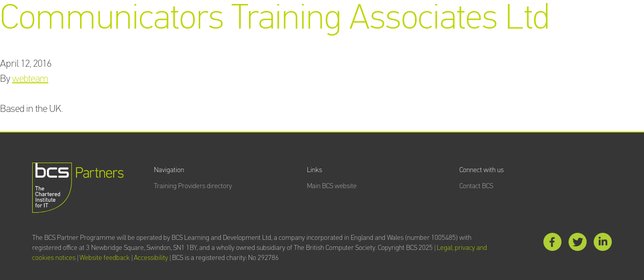

--- FILE ---
content_type: text/html; charset=UTF-8
request_url: https://partner.bcs.org/directory-partner/communicators-training-associates-ltd/
body_size: 6577
content:

<!doctype html>
<!--[if lt IE 7]>      <html class="no-js lt-ie9 lt-ie8 lt-ie7" lang="en-GB"> <![endif]-->
<!--[if IE 7]>         <html class="no-js lt-ie9 lt-ie8" lang="en-GB"> <![endif]-->
<!--[if IE 8]>         <html class="no-js lt-ie9" lang="en-GB"> <![endif]-->
<!--[if gt IE 8]><!--> <html class="no-js no-cuts-the-mustard" lang="en-GB"> <!--<![endif]-->
  <head>
	<meta charset="utf-8">
	<meta http-equiv="x-ua-compatible" content="ie=edge">
	<meta name="viewport" content="width=device-width, initial-scale=1">
	<link rel="shortcut icon" href="https://partner.bcs.org/app/themes/bcs/assets/images/favicon.ico" type="image/x-icon" />
<link rel="icon" type="image/png" href="https://partner.bcs.org/app/themes/bcs/assets/images/favicon-16x16.png" sizes="16x16">
<link rel="icon" type="image/png" href="https://partner.bcs.org/app/themes/bcs/assets/images/favicon-32x32.png" sizes="32x32">
	<script>
        document.documentElement.className = document.documentElement.className.replace(/(\s|^)no-js(\s|$)/, '$1js$2');

        if('querySelector' in document && 'localStorage' in window && 'addEventListener' in window) {
        // Add HTML class
        if (document.documentElement.classList) {
            document.documentElement.classList.add('cuts-the-mustard');
            document.documentElement.classList.remove('no-cuts-the-mustard');
        } else {
            document.documentElement.className += ' cuts-the-mustard';
            // Reliable way of removing a class in olde browsers
            document.documentElement.className = document.documentElement.className.replace(new RegExp('(^|\\b)' + 'no-cuts-the-mustard'.split(' ').join('|') + '(\\b|$)', 'gi'), ' ');
        }
    }
</script>
	
<!--[if lte IE 8]>
<link rel="stylesheet" href="https://partner.bcs.org/app/themes/bcs/assets/css/main.min.20161124094532.css">
<![endif]-->
<!--[if gt IE 8]><!-->
<link rel="stylesheet" href="https://partner.bcs.org/app/themes/bcs/assets/css/main.min.20161124094532.css">
<!--<![endif]-->
	
	
	<!--[if lt IE 9]>
    <script type="text/javascript" src="https://cdnjs.cloudflare.com/ajax/libs/html5shiv/3.7.2/html5shiv.js"></script>
<![endif]-->

	<title>Communicators Training Associates Ltd &#8211; BCS Partner Programme</title>
<meta name='robots' content='max-image-preview:large' />
<link rel="alternate" title="oEmbed (JSON)" type="application/json+oembed" href="https://partner.bcs.org/wp-json/oembed/1.0/embed?url=https%3A%2F%2Fpartner.bcs.org%2Fdirectory-partner%2Fcommunicators-training-associates-ltd%2F" />
<link rel="alternate" title="oEmbed (XML)" type="text/xml+oembed" href="https://partner.bcs.org/wp-json/oembed/1.0/embed?url=https%3A%2F%2Fpartner.bcs.org%2Fdirectory-partner%2Fcommunicators-training-associates-ltd%2F&#038;format=xml" />
<style id='wp-img-auto-sizes-contain-inline-css' type='text/css'>
img:is([sizes=auto i],[sizes^="auto," i]){contain-intrinsic-size:3000px 1500px}
/*# sourceURL=wp-img-auto-sizes-contain-inline-css */
</style>
<style id='wp-block-library-inline-css' type='text/css'>
:root{--wp-block-synced-color:#7a00df;--wp-block-synced-color--rgb:122,0,223;--wp-bound-block-color:var(--wp-block-synced-color);--wp-editor-canvas-background:#ddd;--wp-admin-theme-color:#007cba;--wp-admin-theme-color--rgb:0,124,186;--wp-admin-theme-color-darker-10:#006ba1;--wp-admin-theme-color-darker-10--rgb:0,107,160.5;--wp-admin-theme-color-darker-20:#005a87;--wp-admin-theme-color-darker-20--rgb:0,90,135;--wp-admin-border-width-focus:2px}@media (min-resolution:192dpi){:root{--wp-admin-border-width-focus:1.5px}}.wp-element-button{cursor:pointer}:root .has-very-light-gray-background-color{background-color:#eee}:root .has-very-dark-gray-background-color{background-color:#313131}:root .has-very-light-gray-color{color:#eee}:root .has-very-dark-gray-color{color:#313131}:root .has-vivid-green-cyan-to-vivid-cyan-blue-gradient-background{background:linear-gradient(135deg,#00d084,#0693e3)}:root .has-purple-crush-gradient-background{background:linear-gradient(135deg,#34e2e4,#4721fb 50%,#ab1dfe)}:root .has-hazy-dawn-gradient-background{background:linear-gradient(135deg,#faaca8,#dad0ec)}:root .has-subdued-olive-gradient-background{background:linear-gradient(135deg,#fafae1,#67a671)}:root .has-atomic-cream-gradient-background{background:linear-gradient(135deg,#fdd79a,#004a59)}:root .has-nightshade-gradient-background{background:linear-gradient(135deg,#330968,#31cdcf)}:root .has-midnight-gradient-background{background:linear-gradient(135deg,#020381,#2874fc)}:root{--wp--preset--font-size--normal:16px;--wp--preset--font-size--huge:42px}.has-regular-font-size{font-size:1em}.has-larger-font-size{font-size:2.625em}.has-normal-font-size{font-size:var(--wp--preset--font-size--normal)}.has-huge-font-size{font-size:var(--wp--preset--font-size--huge)}.has-text-align-center{text-align:center}.has-text-align-left{text-align:left}.has-text-align-right{text-align:right}.has-fit-text{white-space:nowrap!important}#end-resizable-editor-section{display:none}.aligncenter{clear:both}.items-justified-left{justify-content:flex-start}.items-justified-center{justify-content:center}.items-justified-right{justify-content:flex-end}.items-justified-space-between{justify-content:space-between}.screen-reader-text{border:0;clip-path:inset(50%);height:1px;margin:-1px;overflow:hidden;padding:0;position:absolute;width:1px;word-wrap:normal!important}.screen-reader-text:focus{background-color:#ddd;clip-path:none;color:#444;display:block;font-size:1em;height:auto;left:5px;line-height:normal;padding:15px 23px 14px;text-decoration:none;top:5px;width:auto;z-index:100000}html :where(.has-border-color){border-style:solid}html :where([style*=border-top-color]){border-top-style:solid}html :where([style*=border-right-color]){border-right-style:solid}html :where([style*=border-bottom-color]){border-bottom-style:solid}html :where([style*=border-left-color]){border-left-style:solid}html :where([style*=border-width]){border-style:solid}html :where([style*=border-top-width]){border-top-style:solid}html :where([style*=border-right-width]){border-right-style:solid}html :where([style*=border-bottom-width]){border-bottom-style:solid}html :where([style*=border-left-width]){border-left-style:solid}html :where(img[class*=wp-image-]){height:auto;max-width:100%}:where(figure){margin:0 0 1em}html :where(.is-position-sticky){--wp-admin--admin-bar--position-offset:var(--wp-admin--admin-bar--height,0px)}@media screen and (max-width:600px){html :where(.is-position-sticky){--wp-admin--admin-bar--position-offset:0px}}

/*# sourceURL=wp-block-library-inline-css */
</style><style id='global-styles-inline-css' type='text/css'>
:root{--wp--preset--aspect-ratio--square: 1;--wp--preset--aspect-ratio--4-3: 4/3;--wp--preset--aspect-ratio--3-4: 3/4;--wp--preset--aspect-ratio--3-2: 3/2;--wp--preset--aspect-ratio--2-3: 2/3;--wp--preset--aspect-ratio--16-9: 16/9;--wp--preset--aspect-ratio--9-16: 9/16;--wp--preset--color--black: #000000;--wp--preset--color--cyan-bluish-gray: #abb8c3;--wp--preset--color--white: #ffffff;--wp--preset--color--pale-pink: #f78da7;--wp--preset--color--vivid-red: #cf2e2e;--wp--preset--color--luminous-vivid-orange: #ff6900;--wp--preset--color--luminous-vivid-amber: #fcb900;--wp--preset--color--light-green-cyan: #7bdcb5;--wp--preset--color--vivid-green-cyan: #00d084;--wp--preset--color--pale-cyan-blue: #8ed1fc;--wp--preset--color--vivid-cyan-blue: #0693e3;--wp--preset--color--vivid-purple: #9b51e0;--wp--preset--gradient--vivid-cyan-blue-to-vivid-purple: linear-gradient(135deg,rgb(6,147,227) 0%,rgb(155,81,224) 100%);--wp--preset--gradient--light-green-cyan-to-vivid-green-cyan: linear-gradient(135deg,rgb(122,220,180) 0%,rgb(0,208,130) 100%);--wp--preset--gradient--luminous-vivid-amber-to-luminous-vivid-orange: linear-gradient(135deg,rgb(252,185,0) 0%,rgb(255,105,0) 100%);--wp--preset--gradient--luminous-vivid-orange-to-vivid-red: linear-gradient(135deg,rgb(255,105,0) 0%,rgb(207,46,46) 100%);--wp--preset--gradient--very-light-gray-to-cyan-bluish-gray: linear-gradient(135deg,rgb(238,238,238) 0%,rgb(169,184,195) 100%);--wp--preset--gradient--cool-to-warm-spectrum: linear-gradient(135deg,rgb(74,234,220) 0%,rgb(151,120,209) 20%,rgb(207,42,186) 40%,rgb(238,44,130) 60%,rgb(251,105,98) 80%,rgb(254,248,76) 100%);--wp--preset--gradient--blush-light-purple: linear-gradient(135deg,rgb(255,206,236) 0%,rgb(152,150,240) 100%);--wp--preset--gradient--blush-bordeaux: linear-gradient(135deg,rgb(254,205,165) 0%,rgb(254,45,45) 50%,rgb(107,0,62) 100%);--wp--preset--gradient--luminous-dusk: linear-gradient(135deg,rgb(255,203,112) 0%,rgb(199,81,192) 50%,rgb(65,88,208) 100%);--wp--preset--gradient--pale-ocean: linear-gradient(135deg,rgb(255,245,203) 0%,rgb(182,227,212) 50%,rgb(51,167,181) 100%);--wp--preset--gradient--electric-grass: linear-gradient(135deg,rgb(202,248,128) 0%,rgb(113,206,126) 100%);--wp--preset--gradient--midnight: linear-gradient(135deg,rgb(2,3,129) 0%,rgb(40,116,252) 100%);--wp--preset--font-size--small: 13px;--wp--preset--font-size--medium: 20px;--wp--preset--font-size--large: 36px;--wp--preset--font-size--x-large: 42px;--wp--preset--spacing--20: 0.44rem;--wp--preset--spacing--30: 0.67rem;--wp--preset--spacing--40: 1rem;--wp--preset--spacing--50: 1.5rem;--wp--preset--spacing--60: 2.25rem;--wp--preset--spacing--70: 3.38rem;--wp--preset--spacing--80: 5.06rem;--wp--preset--shadow--natural: 6px 6px 9px rgba(0, 0, 0, 0.2);--wp--preset--shadow--deep: 12px 12px 50px rgba(0, 0, 0, 0.4);--wp--preset--shadow--sharp: 6px 6px 0px rgba(0, 0, 0, 0.2);--wp--preset--shadow--outlined: 6px 6px 0px -3px rgb(255, 255, 255), 6px 6px rgb(0, 0, 0);--wp--preset--shadow--crisp: 6px 6px 0px rgb(0, 0, 0);}:where(.is-layout-flex){gap: 0.5em;}:where(.is-layout-grid){gap: 0.5em;}body .is-layout-flex{display: flex;}.is-layout-flex{flex-wrap: wrap;align-items: center;}.is-layout-flex > :is(*, div){margin: 0;}body .is-layout-grid{display: grid;}.is-layout-grid > :is(*, div){margin: 0;}:where(.wp-block-columns.is-layout-flex){gap: 2em;}:where(.wp-block-columns.is-layout-grid){gap: 2em;}:where(.wp-block-post-template.is-layout-flex){gap: 1.25em;}:where(.wp-block-post-template.is-layout-grid){gap: 1.25em;}.has-black-color{color: var(--wp--preset--color--black) !important;}.has-cyan-bluish-gray-color{color: var(--wp--preset--color--cyan-bluish-gray) !important;}.has-white-color{color: var(--wp--preset--color--white) !important;}.has-pale-pink-color{color: var(--wp--preset--color--pale-pink) !important;}.has-vivid-red-color{color: var(--wp--preset--color--vivid-red) !important;}.has-luminous-vivid-orange-color{color: var(--wp--preset--color--luminous-vivid-orange) !important;}.has-luminous-vivid-amber-color{color: var(--wp--preset--color--luminous-vivid-amber) !important;}.has-light-green-cyan-color{color: var(--wp--preset--color--light-green-cyan) !important;}.has-vivid-green-cyan-color{color: var(--wp--preset--color--vivid-green-cyan) !important;}.has-pale-cyan-blue-color{color: var(--wp--preset--color--pale-cyan-blue) !important;}.has-vivid-cyan-blue-color{color: var(--wp--preset--color--vivid-cyan-blue) !important;}.has-vivid-purple-color{color: var(--wp--preset--color--vivid-purple) !important;}.has-black-background-color{background-color: var(--wp--preset--color--black) !important;}.has-cyan-bluish-gray-background-color{background-color: var(--wp--preset--color--cyan-bluish-gray) !important;}.has-white-background-color{background-color: var(--wp--preset--color--white) !important;}.has-pale-pink-background-color{background-color: var(--wp--preset--color--pale-pink) !important;}.has-vivid-red-background-color{background-color: var(--wp--preset--color--vivid-red) !important;}.has-luminous-vivid-orange-background-color{background-color: var(--wp--preset--color--luminous-vivid-orange) !important;}.has-luminous-vivid-amber-background-color{background-color: var(--wp--preset--color--luminous-vivid-amber) !important;}.has-light-green-cyan-background-color{background-color: var(--wp--preset--color--light-green-cyan) !important;}.has-vivid-green-cyan-background-color{background-color: var(--wp--preset--color--vivid-green-cyan) !important;}.has-pale-cyan-blue-background-color{background-color: var(--wp--preset--color--pale-cyan-blue) !important;}.has-vivid-cyan-blue-background-color{background-color: var(--wp--preset--color--vivid-cyan-blue) !important;}.has-vivid-purple-background-color{background-color: var(--wp--preset--color--vivid-purple) !important;}.has-black-border-color{border-color: var(--wp--preset--color--black) !important;}.has-cyan-bluish-gray-border-color{border-color: var(--wp--preset--color--cyan-bluish-gray) !important;}.has-white-border-color{border-color: var(--wp--preset--color--white) !important;}.has-pale-pink-border-color{border-color: var(--wp--preset--color--pale-pink) !important;}.has-vivid-red-border-color{border-color: var(--wp--preset--color--vivid-red) !important;}.has-luminous-vivid-orange-border-color{border-color: var(--wp--preset--color--luminous-vivid-orange) !important;}.has-luminous-vivid-amber-border-color{border-color: var(--wp--preset--color--luminous-vivid-amber) !important;}.has-light-green-cyan-border-color{border-color: var(--wp--preset--color--light-green-cyan) !important;}.has-vivid-green-cyan-border-color{border-color: var(--wp--preset--color--vivid-green-cyan) !important;}.has-pale-cyan-blue-border-color{border-color: var(--wp--preset--color--pale-cyan-blue) !important;}.has-vivid-cyan-blue-border-color{border-color: var(--wp--preset--color--vivid-cyan-blue) !important;}.has-vivid-purple-border-color{border-color: var(--wp--preset--color--vivid-purple) !important;}.has-vivid-cyan-blue-to-vivid-purple-gradient-background{background: var(--wp--preset--gradient--vivid-cyan-blue-to-vivid-purple) !important;}.has-light-green-cyan-to-vivid-green-cyan-gradient-background{background: var(--wp--preset--gradient--light-green-cyan-to-vivid-green-cyan) !important;}.has-luminous-vivid-amber-to-luminous-vivid-orange-gradient-background{background: var(--wp--preset--gradient--luminous-vivid-amber-to-luminous-vivid-orange) !important;}.has-luminous-vivid-orange-to-vivid-red-gradient-background{background: var(--wp--preset--gradient--luminous-vivid-orange-to-vivid-red) !important;}.has-very-light-gray-to-cyan-bluish-gray-gradient-background{background: var(--wp--preset--gradient--very-light-gray-to-cyan-bluish-gray) !important;}.has-cool-to-warm-spectrum-gradient-background{background: var(--wp--preset--gradient--cool-to-warm-spectrum) !important;}.has-blush-light-purple-gradient-background{background: var(--wp--preset--gradient--blush-light-purple) !important;}.has-blush-bordeaux-gradient-background{background: var(--wp--preset--gradient--blush-bordeaux) !important;}.has-luminous-dusk-gradient-background{background: var(--wp--preset--gradient--luminous-dusk) !important;}.has-pale-ocean-gradient-background{background: var(--wp--preset--gradient--pale-ocean) !important;}.has-electric-grass-gradient-background{background: var(--wp--preset--gradient--electric-grass) !important;}.has-midnight-gradient-background{background: var(--wp--preset--gradient--midnight) !important;}.has-small-font-size{font-size: var(--wp--preset--font-size--small) !important;}.has-medium-font-size{font-size: var(--wp--preset--font-size--medium) !important;}.has-large-font-size{font-size: var(--wp--preset--font-size--large) !important;}.has-x-large-font-size{font-size: var(--wp--preset--font-size--x-large) !important;}
/*# sourceURL=global-styles-inline-css */
</style>

<style id='classic-theme-styles-inline-css' type='text/css'>
/*! This file is auto-generated */
.wp-block-button__link{color:#fff;background-color:#32373c;border-radius:9999px;box-shadow:none;text-decoration:none;padding:calc(.667em + 2px) calc(1.333em + 2px);font-size:1.125em}.wp-block-file__button{background:#32373c;color:#fff;text-decoration:none}
/*# sourceURL=/wp-includes/css/classic-themes.min.css */
</style>
<link rel="EditURI" type="application/rsd+xml" title="RSD" href="https://partner.bcs.org/wp/xmlrpc.php?rsd" />
<link rel="canonical" href="https://partner.bcs.org/directory-partner/communicators-training-associates-ltd/" />
<link rel='shortlink' href='https://partner.bcs.org/?p=1848' />
</head>

  <body class="wp-singular directory_partner-template-default single single-directory_partner postid-1848 wp-theme-bcs communicators-training-associates-ltd sidebar-primary">
    <!--[if lt IE 9]>
      <div class="alert alert-warning">
        You are using an <strong>outdated</strong> browser. Please <a href="http://browsehappy.com/">upgrade your browser</a> to improve your experience.      </div>
    <![endif]-->
    <a class="skip-link" href="#main-content">Skip to Main Content</a>
    <a class="skip-link" href="#sub-content">Skip to Sub Content</a>


    <div class="offcanvas__wrapper js-offcanvas__wrapper">
        <div id="page" class="page offcanvas__body js-offcanvas-body">
            
              <article class="post-1848 directory_partner type-directory_partner status-publish hentry contact_reason-digital-literacy contact_reason-ecdl contact_reason-ecdl-advanced contact_reason-ecdl-essentials contact_reason-ecdl-extra contact_reason-ecdl-flexi country-united-kingdom">
    <header>
      <h1 class="entry-title">Communicators Training Associates Ltd</h1>
      <time class="updated" datetime="2016-04-12T11:02:59+00:00">April 12, 2016</time>
<p class="byline author vcard">By <a href="https://partner.bcs.org/author/webteam/" rel="author" class="fn">webteam</a></p>
    </header>
    <div class="entry-content">
      <p>Based in the UK.</p>
    </div>
    <footer>
          </footer>
      </article>

            
<footer role="contentinfo" class="site-footer">
    <div class="band">
        <div class="container">
            <div class="grid">
                <aside class="gc t3-5 s2-5 l1-5 landmark">
                    <a class="site-logo" href="https://partner.bcs.org/" title="BCS Partner Programme" rel="home">
    <picture>
		<!--[if IE 9]><video style="display: none;"><![endif]-->
	    <source type="image/svg+xml" srcset="https://partner.bcs.org/app/themes/bcs/assets/svg/output/bcs-logo.svg">
	    <!--[if IE 9]></video><![endif]-->				    
	    <img src="https://partner.bcs.org/app/themes/bcs/assets/svg/output/png/bcs-logo.png" alt="BCS Partner Programme">
	</picture>
</a>  




                </aside>
                <aside class="gc l4-5">
                    <div class="footer-menu-wrapper">
                        <div class="footer-menu grid grid--no-gutter">
                            <ul id="menu-footer-navigation" class="footer-menu__group gc s1-2 m1-2 l1-3"><li class="footer-menu__group__heading">Navigation</li><li id="menu-item-322" class="menu-item menu-item-type-post_type menu-item-object-page menu-item-home menu-item-322"><a href="https://partner.bcs.org/">Training Providers directory</a></li>
</ul>
                            <ul id="menu-footer-legal-links" class="footer-menu__group gc s1-2 m1-2 l1-3"><li class="footer-menu__group__heading">Links</li><li id="menu-item-318" class="menu-item menu-item-type-custom menu-item-object-custom menu-item-318"><a href="http://www.bcs.org/">Main BCS website</a></li>
</ul>                            
                            <div class="footer-menu__group gc s1-2 m1-2 l1-3">
                                <p class="footer-menu__group__heading">Connect with us</p>
                                <a href="/contact/">Contact BCS</a>
                            </div> 

                            
                        </div>
                    </div>
                </aside>

            </div>

            <div class="grid grid--half-gutter">

                <aside class="gc l3-5 xl4-5">
                    <div class="footer__content-info">
                        <span class="s1">The BCS Partner Programme will be operated by BCS Learning and Development Ltd, </span><span class="s2">a company incorporated in England and Wales (number 1005485) with registered office at 3 Newbridge Square, Swindon, SN1 1BY, and a wholly owned subsidiary of The British Computer Society.</span>

Copyright BCS 2025 | <a href="https://www.bcs.org/legal-and-privacy-notices/">Legal, privacy and cookies notices</a> | <a href="mailto:bcs.partners@bcs.uk">Website feedback</a> | <a href="https://www.bcs.org/contact-us/accessibility/">Accessibility</a> | BCS is a registered charity: No 292786                    </div>
                </aside>

                <aside class="gc l2-5 xl1-5 grid--right">
                    <ul class="social-links">
                                                <li class="social-links__item social-links__item--facebook">
                            <a href="https://www.facebook.com/IT.BCS/" title="Visit the BCS Facebook page" class="facebook">
                                <svg class="svg-icon " role="img">
    <use xlink:href="#facebook-circle"></use>
    <image src="/app/themes/bcs/assets/svg/sprites/output/png/facebook-circle.png">
</svg>
                            </a>
                        </li>
                        
                                                <li class="social-links__item social-links__item--twitter">
                            <a href="https://twitter.com/BCS" title="Visit the BCS Twitter profile" class="twitter">
                            <svg class="svg-icon " role="img">
    <use xlink:href="#twitter-circle"></use>
    <image src="/app/themes/bcs/assets/svg/sprites/output/png/twitter-circle.png">
</svg>
                            </a>
                        </li>
                        
                                                <li class="social-links__item social-links__item--linked">
                            <a href="https://www.linkedin.com/groups/80608" title="Visit the BCS LinkedIn profile" class="linkedin">
                            <svg class="svg-icon " role="img">
    <use xlink:href="#linkedin-circle"></use>
    <image src="/app/themes/bcs/assets/svg/sprites/output/png/linkedin-circle.png">
</svg>
                            </a>
                        </li>
                                            </ul>
                </aside>

            </div>

        </div>
    </div>
</footer>
        </div>

        
<div class="primary-offcanvas offcanvas__offscreen-right" aria-hidden="true">
    <button type="button" class="offcanvas-toggle offcanvas-toggle--close tcon tcon-menu--xcross tcon-transform js-offcanvas-toggle" aria-label="toggle menu">
        <span class="offcanvas-toggle__lines tcon-menu__lines" aria-hidden="true"></span>
        <span class="tcon-visuallyhidden">Close menu</span>
    </button>
    <div class="primary-offcanvas__section">

    <nav class="menu-primary menu-primary--offcanvas">
        
        <div class="menu-main-menu-container"><ul id="menu-main-menu" class="nav-primary js-nav-primary nav-primary--offcanvas"><li id="menu-item-303" class="menu-item menu-item-type-post_type menu-item-object-page menu-item-home menu-item-303"><a href="https://partner.bcs.org/">Training Providers directory</a></li>
</ul></div>
    </nav>

    
<nav class="toolbar toolbar--offcanvas">
    <div class="toolbar__inner">
        <ul class="toolbar-nav toolbar-nav--offcanvas js-nav-primary">
                    <li>
                <a title="Login to your Partner Dashboard" href="https://partner.bcs.org/wp/wp-login.php">Sign In</a>
            </li>
                </ul>
    </div>
</nav>
    </div>
</div>
    </div>
    
    
<script>
if('querySelector' in document && 'localStorage' in window && 'addEventListener' in window) {
  // Load core JS
  function loadJS( src, cb ){
    "use strict";
    var ref = window.document.getElementsByTagName( "script" )[ 0 ];
    var script = window.document.createElement( "script" );
    script.src = src;
    script.async = true;
    ref.parentNode.insertBefore( script, ref );
    if (cb && typeof(cb) === "function") {
      script.onload = cb;
    }
    return script;
  }
  
  loadJS( "https://partner.bcs.org/app/themes/bcs/assets/js/dist/app.min.20170929014308.js" );
}
</script>

    <script type="speculationrules">
{"prefetch":[{"source":"document","where":{"and":[{"href_matches":"/*"},{"not":{"href_matches":["/wp/wp-*.php","/wp/wp-admin/*","/app/uploads/*","/app/*","/app/plugins/*","/app/themes/bcs/*","/*\\?(.+)"]}},{"not":{"selector_matches":"a[rel~=\"nofollow\"]"}},{"not":{"selector_matches":".no-prefetch, .no-prefetch a"}}]},"eagerness":"conservative"}]}
</script>
    <script>
          (function(b,o,i,l,e,r){b.GoogleAnalyticsObject=l;b[l]||(b[l]=
      function(){(b[l].q=b[l].q||[]).push(arguments)});b[l].l=+new Date;
      e=o.createElement(i);r=o.getElementsByTagName(i)[0];
      e.src='//www.google-analytics.com/analytics.js';
      r.parentNode.insertBefore(e,r)}(window,document,'script','ga'));
        ga('create','UA-2429811-1','auto');
    ga('send','pageview');
  </script>
    <script defer src="https://static.cloudflareinsights.com/beacon.min.js/vcd15cbe7772f49c399c6a5babf22c1241717689176015" integrity="sha512-ZpsOmlRQV6y907TI0dKBHq9Md29nnaEIPlkf84rnaERnq6zvWvPUqr2ft8M1aS28oN72PdrCzSjY4U6VaAw1EQ==" data-cf-beacon='{"version":"2024.11.0","token":"8c0da80254264be498df63597c9a98bb","server_timing":{"name":{"cfCacheStatus":true,"cfEdge":true,"cfExtPri":true,"cfL4":true,"cfOrigin":true,"cfSpeedBrain":true},"location_startswith":null}}' crossorigin="anonymous"></script>
</body>
</html>


--- FILE ---
content_type: text/css; charset=utf-8
request_url: https://partner.bcs.org/app/themes/bcs/assets/css/main.min.20161124094532.css
body_size: 18704
content:
@charset "UTF-8";.toolbar--banner .toolbar__inner:after,.toolbar-nav:after{clear:both}body,li{line-height:30px}input[type=search],select{-webkit-appearance:none;-ms-appearance:none;-o-appearance:none}img,select{height:auto}.svg-icon,.svg-icon--light{fill:#fff}.wf-active body,.wf-active input,.wf-active label,.wf-active legend,.wf-active select,.wf-active textarea{font-family:PFDINTextPro-Thin,Verdana,sans-serif;font-size-adjust:.5;font-weight:100;font-style:normal}.box--secondary .gfield_error .validation_message,.box--secondary .gfield_required,.dashboard-feature__title,.post-categories,.post__navigation a,.post__title,.social-feed__footer button,.social-item.-tweet a[class*=entity--],.social-item__more,.social-item__source,.social-item__title[class],.wf-active .box .box__heading span,.wf-active .definitions .definitions__term,.wf-active .definitions dt,.wf-active .definitions--desc-priority .definitions__desc,.wf-active .definitions--desc-priority dd,.wf-active .home-what-is__bullet__heading,.wf-active strong{font-family:PFDINTextPro-Regular,Verdana,sans-serif;font-size-adjust:.5;font-weight:400;font-style:normal}b,strong{font-weight:700}.toolbar{padding:0;width:100%}.toolbar--banner{display:none;background-color:#bed600}@media (min-width:66.875em){.toolbar--banner{display:block;position:absolute;top:0;left:0;right:0}}.toolbar--banner .toolbar__inner:after,.toolbar--banner .toolbar__inner:before,.toolbar-nav:after,.toolbar-nav:before{display:table;content:""}.toolbar-nav,.toolbar-nav>li,sub,sup{position:relative}.toolbar--banner .toolbar__inner{zoom:1;width:90%;max-width:1200px;max-width:75rem;margin:0 auto}.toolbar-nav{zoom:1;list-style:none;margin:0;padding:0}.toolbar-nav a{display:block;text-decoration:none;padding:.625rem 1.25rem}.toolbar-nav--offcanvas{margin-top:.5em;padding-top:.5em;border-top:1px solid #999}.toolbar-nav--offcanvas li{float:none;clear:both}.toolbar-nav--offcanvas a{text-align:left}@media (min-width:66.875em){.toolbar-nav--offcanvas a{display:inline-block;vertical-align:middle;zoom:1;width:auto;margin-bottom:0}}.toolbar-nav--banner{text-align:right}.toolbar-nav--banner a{text-align:center;color:#006941;font-size:16px;font-size:1rem;padding-left:.9375rem;padding-right:.9375rem;text-decoration:none}.toolbar-nav--banner>li{float:left;clear:none}.band:after,.container--extend:after,.container--extended:after,.container:after,.form-group--stacked label,.grid,.grid-wrap,.grid-wrap:after,.grid:after,.inline-list:after,.island:after,.landmark-large:after,.landmark-major:after,.landmark-tiny:after,.landmark-top:after,.landmark:after{clear:both}.toolbar-nav--banner li{display:inline-block;vertical-align:middle;zoom:1;float:none}article,aside,details,figcaption,figure,footer,header,hgroup,main,nav,section,summary{display:block}audio,canvas,video{display:inline-block}audio:not([controls]){display:none;height:0}[hidden],template{display:none}.grid-wrap:after,.grid-wrap:before,.grid:after,.grid:before{display:table;content:""}html{font-family:sans-serif;-ms-text-size-adjust:100%;-webkit-text-size-adjust:100%}body,figure{margin:0}a{background:0 0}abbr[title]{border-bottom:1px dotted}dfn{font-style:italic}hr{box-sizing:content-box;height:0}mark{color:#000;background:#ff0}code,kbd,pre,samp{font-size:1em;font-family:monospace,serif}pre{white-space:pre-wrap}q{quotes:"\201C" "\201D" "\2018" "\2019"}small{font-size:80%}sub,sup{font-size:75%;line-height:0;vertical-align:baseline}sup{top:-.5em}sub{bottom:-.25em}svg:not(:root){overflow:hidden}legend{padding:0;border:0}button,input,select,textarea{margin:0;font-size:100%;font-family:inherit}button,input{line-height:normal}button,select{text-transform:none}button,html input[type=button],input[type=submit],input[type=reset]{-webkit-appearance:button;cursor:pointer}button[disabled],html input[disabled]{cursor:default}input[type=checkbox],input[type=radio]{box-sizing:border-box;padding:0}input[type=search]::-webkit-search-cancel-button,input[type=search]::-webkit-search-decoration{-webkit-appearance:none}button::-moz-focus-inner,input::-moz-focus-inner{padding:0;border:0}textarea{overflow:auto;vertical-align:top;resize:vertical;min-height:200px;min-height:12.5rem}*,::after,::before{box-sizing:border-box}body,html{overflow-x:hidden;width:100%}.browserupgrade{margin:1em 0;padding:1em 0;color:#000;background-color:#ccc}body{transition:opacity .1s linear;opacity:0;color:#363636;font-size:20px;font-family:Verdana,sans-serif}.no-cuts-the-mustard body,.no-js body,.no-webfonts body,.wf-active body,.wf-inactive body{opacity:1!important}p{margin:0 0 30px}.muted{color:#999}.reduced{font-size:.9em}a{color:#bed600}a:focus,a:hover{color:#7a8a00}a:focus{outline:dotted thin}a:active,a:hover{outline:0}ol,ul{margin:0 0 30px 25px;padding:0}ol ol,ol ul,ul ol,ul ul{margin-bottom:0}ul{list-style:disc}ol{list-style:decimal}dd{margin-left:0}address{margin-bottom:30px;font-style:normal}img{max-width:100%;vertical-align:middle;border:0;-ms-interpolation-mode:bicubic}blockquote,blockquote>p{margin:0}.grid,.grid-wrap{zoom:1;margin:0 0 0 -3em;padding:0;list-style:none;text-rendering:optimizespeed}.flexbox .grid,.flexbox .grid-wrap{display:-webkit-flex;display:-ms-flexbox;display:flex;-webkit-flex:0 1 auto;-ms-flex:0 1 auto;flex:0 1 auto;-webkit-flex-wrap:wrap;-ms-flex-wrap:wrap;flex-wrap:wrap;-webkit-flex-direction:row;-ms-flex-direction:row;flex-direction:row}.flexbox .grid-wrap:after,.flexbox .grid-wrap:before,.flexbox .grid:after,.flexbox .grid:before{-webkit-flex-basis:0;-ms-flex-preferred-size:0;flex-basis:0;-webkit-order:1;-ms-flex-order:1;order:1}.gc{float:left;box-sizing:border-box;width:100%;padding-left:3em;text-rendering:auto}.flexbox .gc{-webkit-flex:0 0 auto;-ms-flex:0 0 auto;flex:0 0 auto;float:none}.gc.gc--stretch{display:-webkit-flex;display:-ms-flexbox;display:flex}.grid--extra-space .gc{margin-bottom:3em}@media (min-width:20em){.t1-2,.t2-4{width:50%}.flexbox .t1-2,.flexbox .t2-4{width:auto;max-width:50%;-webkit-flex-basis:50%;-ms-flex-preferred-size:50%;flex-basis:50%}.t2-2{width:100%}.flexbox .t2-2{width:auto;max-width:100%;-webkit-flex-basis:100%;-ms-flex-preferred-size:100%;flex-basis:100%}.t1-3{width:33.33333%}.flexbox .t1-3{width:auto;max-width:33.33333%;-webkit-flex-basis:33.33333%;-ms-flex-preferred-size:33.33333%;flex-basis:33.33333%}.t2-3{width:66.66667%}.flexbox .t2-3{width:auto;max-width:66.66667%;-webkit-flex-basis:66.66667%;-ms-flex-preferred-size:66.66667%;flex-basis:66.66667%}.t3-3{width:100%}.flexbox .t3-3{width:auto;max-width:100%;-webkit-flex-basis:100%;-ms-flex-preferred-size:100%;flex-basis:100%}.t1-4{width:25%}.flexbox .t1-4{width:auto;max-width:25%;-webkit-flex-basis:25%;-ms-flex-preferred-size:25%;flex-basis:25%}.t3-4{width:75%}.flexbox .t3-4{width:auto;max-width:75%;-webkit-flex-basis:75%;-ms-flex-preferred-size:75%;flex-basis:75%}.t4-4{width:100%}.flexbox .t4-4{width:auto;max-width:100%;-webkit-flex-basis:100%;-ms-flex-preferred-size:100%;flex-basis:100%}.t1-5{width:20%}.flexbox .t1-5{width:auto;max-width:20%;-webkit-flex-basis:20%;-ms-flex-preferred-size:20%;flex-basis:20%}.t2-5{width:40%}.flexbox .t2-5{width:auto;max-width:40%;-webkit-flex-basis:40%;-ms-flex-preferred-size:40%;flex-basis:40%}.t3-5{width:60%}.flexbox .t3-5{width:auto;max-width:60%;-webkit-flex-basis:60%;-ms-flex-preferred-size:60%;flex-basis:60%}.t4-5{width:80%}.flexbox .t4-5{width:auto;max-width:80%;-webkit-flex-basis:80%;-ms-flex-preferred-size:80%;flex-basis:80%}.t5-5{width:100%}.flexbox .t5-5{width:auto;max-width:100%;-webkit-flex-basis:100%;-ms-flex-preferred-size:100%;flex-basis:100%}.t1-7{width:14.28571%}.flexbox .t1-7{width:auto;max-width:14.28571%;-webkit-flex-basis:14.28571%;-ms-flex-preferred-size:14.28571%;flex-basis:14.28571%}.t2-7{width:28.57143%}.flexbox .t2-7{width:auto;max-width:28.57143%;-webkit-flex-basis:28.57143%;-ms-flex-preferred-size:28.57143%;flex-basis:28.57143%}.t3-7{width:42.85714%}.flexbox .t3-7{width:auto;max-width:42.85714%;-webkit-flex-basis:42.85714%;-ms-flex-preferred-size:42.85714%;flex-basis:42.85714%}.t4-7{width:57.14286%}.flexbox .t4-7{width:auto;max-width:57.14286%;-webkit-flex-basis:57.14286%;-ms-flex-preferred-size:57.14286%;flex-basis:57.14286%}.t5-7{width:71.42857%}.flexbox .t5-7{width:auto;max-width:71.42857%;-webkit-flex-basis:71.42857%;-ms-flex-preferred-size:71.42857%;flex-basis:71.42857%}.t6-7{width:85.71429%}.flexbox .t6-7{width:auto;max-width:85.71429%;-webkit-flex-basis:85.71429%;-ms-flex-preferred-size:85.71429%;flex-basis:85.71429%}.t7-7{width:100%}.flexbox .t7-7{width:auto;max-width:100%;-webkit-flex-basis:100%;-ms-flex-preferred-size:100%;flex-basis:100%}.grid.grid--nowrap-tiny .gc{margin-bottom:0}}@media (min-width:37.5em){.s1-2,.s2-4{width:50%}.flexbox .s1-2,.flexbox .s2-4{width:auto;max-width:50%;-webkit-flex-basis:50%;-ms-flex-preferred-size:50%;flex-basis:50%}.s2-2{width:100%}.flexbox .s2-2{width:auto;max-width:100%;-webkit-flex-basis:100%;-ms-flex-preferred-size:100%;flex-basis:100%}.s1-3{width:33.33333%}.flexbox .s1-3{width:auto;max-width:33.33333%;-webkit-flex-basis:33.33333%;-ms-flex-preferred-size:33.33333%;flex-basis:33.33333%}.s2-3{width:66.66667%}.flexbox .s2-3{width:auto;max-width:66.66667%;-webkit-flex-basis:66.66667%;-ms-flex-preferred-size:66.66667%;flex-basis:66.66667%}.s3-3{width:100%}.flexbox .s3-3{width:auto;max-width:100%;-webkit-flex-basis:100%;-ms-flex-preferred-size:100%;flex-basis:100%}.s1-4{width:25%}.flexbox .s1-4{width:auto;max-width:25%;-webkit-flex-basis:25%;-ms-flex-preferred-size:25%;flex-basis:25%}.s3-4{width:75%}.flexbox .s3-4{width:auto;max-width:75%;-webkit-flex-basis:75%;-ms-flex-preferred-size:75%;flex-basis:75%}.s4-4{width:100%}.flexbox .s4-4{width:auto;max-width:100%;-webkit-flex-basis:100%;-ms-flex-preferred-size:100%;flex-basis:100%}.s1-5{width:20%}.flexbox .s1-5{width:auto;max-width:20%;-webkit-flex-basis:20%;-ms-flex-preferred-size:20%;flex-basis:20%}.s2-5{width:40%}.flexbox .s2-5{width:auto;max-width:40%;-webkit-flex-basis:40%;-ms-flex-preferred-size:40%;flex-basis:40%}.s3-5{width:60%}.flexbox .s3-5{width:auto;max-width:60%;-webkit-flex-basis:60%;-ms-flex-preferred-size:60%;flex-basis:60%}.s4-5{width:80%}.flexbox .s4-5{width:auto;max-width:80%;-webkit-flex-basis:80%;-ms-flex-preferred-size:80%;flex-basis:80%}.s5-5{width:100%}.flexbox .s5-5{width:auto;max-width:100%;-webkit-flex-basis:100%;-ms-flex-preferred-size:100%;flex-basis:100%}.s1-7{width:14.28571%}.flexbox .s1-7{width:auto;max-width:14.28571%;-webkit-flex-basis:14.28571%;-ms-flex-preferred-size:14.28571%;flex-basis:14.28571%}.s2-7{width:28.57143%}.flexbox .s2-7{width:auto;max-width:28.57143%;-webkit-flex-basis:28.57143%;-ms-flex-preferred-size:28.57143%;flex-basis:28.57143%}.s3-7{width:42.85714%}.flexbox .s3-7{width:auto;max-width:42.85714%;-webkit-flex-basis:42.85714%;-ms-flex-preferred-size:42.85714%;flex-basis:42.85714%}.s4-7{width:57.14286%}.flexbox .s4-7{width:auto;max-width:57.14286%;-webkit-flex-basis:57.14286%;-ms-flex-preferred-size:57.14286%;flex-basis:57.14286%}.s5-7{width:71.42857%}.flexbox .s5-7{width:auto;max-width:71.42857%;-webkit-flex-basis:71.42857%;-ms-flex-preferred-size:71.42857%;flex-basis:71.42857%}.s6-7{width:85.71429%}.flexbox .s6-7{width:auto;max-width:85.71429%;-webkit-flex-basis:85.71429%;-ms-flex-preferred-size:85.71429%;flex-basis:85.71429%}.s7-7{width:100%}.flexbox .s7-7{width:auto;max-width:100%;-webkit-flex-basis:100%;-ms-flex-preferred-size:100%;flex-basis:100%}.grid.grid--nowrap-small .gc{margin-bottom:0}}@media (min-width:48em){.m1-2,.m2-4{width:50%}.flexbox .m1-2,.flexbox .m2-4{width:auto;max-width:50%;-webkit-flex-basis:50%;-ms-flex-preferred-size:50%;flex-basis:50%}.m2-2{width:100%}.flexbox .m2-2{width:auto;max-width:100%;-webkit-flex-basis:100%;-ms-flex-preferred-size:100%;flex-basis:100%}.m1-3{width:33.33333%}.flexbox .m1-3{width:auto;max-width:33.33333%;-webkit-flex-basis:33.33333%;-ms-flex-preferred-size:33.33333%;flex-basis:33.33333%}.m2-3{width:66.66667%}.flexbox .m2-3{width:auto;max-width:66.66667%;-webkit-flex-basis:66.66667%;-ms-flex-preferred-size:66.66667%;flex-basis:66.66667%}.m3-3{width:100%}.flexbox .m3-3{width:auto;max-width:100%;-webkit-flex-basis:100%;-ms-flex-preferred-size:100%;flex-basis:100%}.m1-4{width:25%}.flexbox .m1-4{width:auto;max-width:25%;-webkit-flex-basis:25%;-ms-flex-preferred-size:25%;flex-basis:25%}.m3-4{width:75%}.flexbox .m3-4{width:auto;max-width:75%;-webkit-flex-basis:75%;-ms-flex-preferred-size:75%;flex-basis:75%}.m4-4{width:100%}.flexbox .m4-4{width:auto;max-width:100%;-webkit-flex-basis:100%;-ms-flex-preferred-size:100%;flex-basis:100%}.m1-5{width:20%}.flexbox .m1-5{width:auto;max-width:20%;-webkit-flex-basis:20%;-ms-flex-preferred-size:20%;flex-basis:20%}.m2-5{width:40%}.flexbox .m2-5{width:auto;max-width:40%;-webkit-flex-basis:40%;-ms-flex-preferred-size:40%;flex-basis:40%}.m3-5{width:60%}.flexbox .m3-5{width:auto;max-width:60%;-webkit-flex-basis:60%;-ms-flex-preferred-size:60%;flex-basis:60%}.m4-5{width:80%}.flexbox .m4-5{width:auto;max-width:80%;-webkit-flex-basis:80%;-ms-flex-preferred-size:80%;flex-basis:80%}.m5-5{width:100%}.flexbox .m5-5{width:auto;max-width:100%;-webkit-flex-basis:100%;-ms-flex-preferred-size:100%;flex-basis:100%}.m1-7{width:14.28571%}.flexbox .m1-7{width:auto;max-width:14.28571%;-webkit-flex-basis:14.28571%;-ms-flex-preferred-size:14.28571%;flex-basis:14.28571%}.m2-7{width:28.57143%}.flexbox .m2-7{width:auto;max-width:28.57143%;-webkit-flex-basis:28.57143%;-ms-flex-preferred-size:28.57143%;flex-basis:28.57143%}.m3-7{width:42.85714%}.flexbox .m3-7{width:auto;max-width:42.85714%;-webkit-flex-basis:42.85714%;-ms-flex-preferred-size:42.85714%;flex-basis:42.85714%}.m4-7{width:57.14286%}.flexbox .m4-7{width:auto;max-width:57.14286%;-webkit-flex-basis:57.14286%;-ms-flex-preferred-size:57.14286%;flex-basis:57.14286%}.m5-7{width:71.42857%}.flexbox .m5-7{width:auto;max-width:71.42857%;-webkit-flex-basis:71.42857%;-ms-flex-preferred-size:71.42857%;flex-basis:71.42857%}.m6-7{width:85.71429%}.flexbox .m6-7{width:auto;max-width:85.71429%;-webkit-flex-basis:85.71429%;-ms-flex-preferred-size:85.71429%;flex-basis:85.71429%}.m7-7{width:100%}.flexbox .m7-7{width:auto;max-width:100%;-webkit-flex-basis:100%;-ms-flex-preferred-size:100%;flex-basis:100%}.grid.grid--nowrap-medium .gc{margin-bottom:0}}@media (min-width:62em){.l1-2,.l2-4{width:50%}.flexbox .l1-2,.flexbox .l2-4{width:auto;max-width:50%;-webkit-flex-basis:50%;-ms-flex-preferred-size:50%;flex-basis:50%}.l2-2{width:100%}.flexbox .l2-2{width:auto;max-width:100%;-webkit-flex-basis:100%;-ms-flex-preferred-size:100%;flex-basis:100%}.l1-3{width:33.33333%}.flexbox .l1-3{width:auto;max-width:33.33333%;-webkit-flex-basis:33.33333%;-ms-flex-preferred-size:33.33333%;flex-basis:33.33333%}.l2-3{width:66.66667%}.flexbox .l2-3{width:auto;max-width:66.66667%;-webkit-flex-basis:66.66667%;-ms-flex-preferred-size:66.66667%;flex-basis:66.66667%}.l3-3{width:100%}.flexbox .l3-3{width:auto;max-width:100%;-webkit-flex-basis:100%;-ms-flex-preferred-size:100%;flex-basis:100%}.l1-4{width:25%}.flexbox .l1-4{width:auto;max-width:25%;-webkit-flex-basis:25%;-ms-flex-preferred-size:25%;flex-basis:25%}.l3-4{width:75%}.flexbox .l3-4{width:auto;max-width:75%;-webkit-flex-basis:75%;-ms-flex-preferred-size:75%;flex-basis:75%}.l4-4{width:100%}.flexbox .l4-4{width:auto;max-width:100%;-webkit-flex-basis:100%;-ms-flex-preferred-size:100%;flex-basis:100%}.l1-5{width:20%}.flexbox .l1-5{width:auto;max-width:20%;-webkit-flex-basis:20%;-ms-flex-preferred-size:20%;flex-basis:20%}.l2-5{width:40%}.flexbox .l2-5{width:auto;max-width:40%;-webkit-flex-basis:40%;-ms-flex-preferred-size:40%;flex-basis:40%}.l3-5{width:60%}.flexbox .l3-5{width:auto;max-width:60%;-webkit-flex-basis:60%;-ms-flex-preferred-size:60%;flex-basis:60%}.l4-5{width:80%}.flexbox .l4-5{width:auto;max-width:80%;-webkit-flex-basis:80%;-ms-flex-preferred-size:80%;flex-basis:80%}.l5-5{width:100%}.flexbox .l5-5{width:auto;max-width:100%;-webkit-flex-basis:100%;-ms-flex-preferred-size:100%;flex-basis:100%}.l1-7{width:14.28571%}.flexbox .l1-7{width:auto;max-width:14.28571%;-webkit-flex-basis:14.28571%;-ms-flex-preferred-size:14.28571%;flex-basis:14.28571%}.l2-7{width:28.57143%}.flexbox .l2-7{width:auto;max-width:28.57143%;-webkit-flex-basis:28.57143%;-ms-flex-preferred-size:28.57143%;flex-basis:28.57143%}.l3-7{width:42.85714%}.flexbox .l3-7{width:auto;max-width:42.85714%;-webkit-flex-basis:42.85714%;-ms-flex-preferred-size:42.85714%;flex-basis:42.85714%}.l4-7{width:57.14286%}.flexbox .l4-7{width:auto;max-width:57.14286%;-webkit-flex-basis:57.14286%;-ms-flex-preferred-size:57.14286%;flex-basis:57.14286%}.l5-7{width:71.42857%}.flexbox .l5-7{width:auto;max-width:71.42857%;-webkit-flex-basis:71.42857%;-ms-flex-preferred-size:71.42857%;flex-basis:71.42857%}.l6-7{width:85.71429%}.flexbox .l6-7{width:auto;max-width:85.71429%;-webkit-flex-basis:85.71429%;-ms-flex-preferred-size:85.71429%;flex-basis:85.71429%}.l7-7{width:100%}.flexbox .l7-7{width:auto;max-width:100%;-webkit-flex-basis:100%;-ms-flex-preferred-size:100%;flex-basis:100%}.grid.grid--nowrap-large .gc{margin-bottom:0}}@media (min-width:68.75em){.xl1-2,.xl2-4{width:50%}.flexbox .xl1-2,.flexbox .xl2-4{width:auto;max-width:50%;-webkit-flex-basis:50%;-ms-flex-preferred-size:50%;flex-basis:50%}.xl2-2{width:100%}.flexbox .xl2-2{width:auto;max-width:100%;-webkit-flex-basis:100%;-ms-flex-preferred-size:100%;flex-basis:100%}.xl1-3{width:33.33333%}.flexbox .xl1-3{width:auto;max-width:33.33333%;-webkit-flex-basis:33.33333%;-ms-flex-preferred-size:33.33333%;flex-basis:33.33333%}.xl2-3{width:66.66667%}.flexbox .xl2-3{width:auto;max-width:66.66667%;-webkit-flex-basis:66.66667%;-ms-flex-preferred-size:66.66667%;flex-basis:66.66667%}.xl3-3{width:100%}.flexbox .xl3-3{width:auto;max-width:100%;-webkit-flex-basis:100%;-ms-flex-preferred-size:100%;flex-basis:100%}.xl1-4{width:25%}.flexbox .xl1-4{width:auto;max-width:25%;-webkit-flex-basis:25%;-ms-flex-preferred-size:25%;flex-basis:25%}.xl3-4{width:75%}.flexbox .xl3-4{width:auto;max-width:75%;-webkit-flex-basis:75%;-ms-flex-preferred-size:75%;flex-basis:75%}.xl4-4{width:100%}.flexbox .xl4-4{width:auto;max-width:100%;-webkit-flex-basis:100%;-ms-flex-preferred-size:100%;flex-basis:100%}.xl1-5{width:20%}.flexbox .xl1-5{width:auto;max-width:20%;-webkit-flex-basis:20%;-ms-flex-preferred-size:20%;flex-basis:20%}.xl2-5{width:40%}.flexbox .xl2-5{width:auto;max-width:40%;-webkit-flex-basis:40%;-ms-flex-preferred-size:40%;flex-basis:40%}.xl3-5{width:60%}.flexbox .xl3-5{width:auto;max-width:60%;-webkit-flex-basis:60%;-ms-flex-preferred-size:60%;flex-basis:60%}.xl4-5{width:80%}.flexbox .xl4-5{width:auto;max-width:80%;-webkit-flex-basis:80%;-ms-flex-preferred-size:80%;flex-basis:80%}.xl5-5{width:100%}.flexbox .xl5-5{width:auto;max-width:100%;-webkit-flex-basis:100%;-ms-flex-preferred-size:100%;flex-basis:100%}.xl1-7{width:14.28571%}.flexbox .xl1-7{width:auto;max-width:14.28571%;-webkit-flex-basis:14.28571%;-ms-flex-preferred-size:14.28571%;flex-basis:14.28571%}.xl2-7{width:28.57143%}.flexbox .xl2-7{width:auto;max-width:28.57143%;-webkit-flex-basis:28.57143%;-ms-flex-preferred-size:28.57143%;flex-basis:28.57143%}.xl3-7{width:42.85714%}.flexbox .xl3-7{width:auto;max-width:42.85714%;-webkit-flex-basis:42.85714%;-ms-flex-preferred-size:42.85714%;flex-basis:42.85714%}.xl4-7{width:57.14286%}.flexbox .xl4-7{width:auto;max-width:57.14286%;-webkit-flex-basis:57.14286%;-ms-flex-preferred-size:57.14286%;flex-basis:57.14286%}.xl5-7{width:71.42857%}.flexbox .xl5-7{width:auto;max-width:71.42857%;-webkit-flex-basis:71.42857%;-ms-flex-preferred-size:71.42857%;flex-basis:71.42857%}.xl6-7{width:85.71429%}.flexbox .xl6-7{width:auto;max-width:85.71429%;-webkit-flex-basis:85.71429%;-ms-flex-preferred-size:85.71429%;flex-basis:85.71429%}.xl7-7{width:100%}.flexbox .xl7-7{width:auto;max-width:100%;-webkit-flex-basis:100%;-ms-flex-preferred-size:100%;flex-basis:100%}.grid.grid--nowrap-xlarge .gc{margin-bottom:0}}.gc--vtop{-webkit-align-self:flex-start;-ms-flex-item-align:start;align-self:flex-start}.gc--vmiddle{-webkit-align-self:center;-ms-flex-item-align:center;align-self:center}.gc--vbottom{-webkit-align-self:flex-end;-ms-flex-item-align:end;align-self:flex-end}.grid--double-gutter{margin-left:-6em}.grid--double-gutter .gc{padding-left:6em}.grid--half-gutter{margin-left:-1.5em}.grid--half-gutter .gc{padding-left:1.5em}.grid--quarter-gutter{margin-left:-.75em}.grid--quarter-gutter .gc{padding-left:.75em}.grid--no-gutter{margin-left:0}.grid--no-gutter .gc{padding-left:0}.grid--ib,.grid-ib,.noflexbox .grid--center,.noflexbox .grid--left,.noflexbox .grid--right{letter-spacing:-.31em;word-spacing:-.43em}.grid--ib .gc,.grid-ib .gc,.noflexbox .grid--center .gc,.noflexbox .grid--left .gc,.noflexbox .grid--right .gc{display:inline-block;zoom:1;vertical-align:top;float:none;letter-spacing:normal;word-spacing:normal}.noflexbox .grid--center{text-align:center}.flexbox .grid--center{-webkit-justify-content:center;-ms-flex-pack:center;justify-content:center}.noflexbox .grid--left{text-align:left}.flexbox .grid--left{-webkit-justify-content:left;-ms-flex-pack:left;justify-content:left}.noflexbox .grid--right{text-align:right}.flexbox .grid--right{-webkit-justify-content:right;-ms-flex-pack:right;justify-content:right}.grid--divided{margin-bottom:-3em}.grid--divided .gc{margin-bottom:3em}.grid--less-divided{margin-bottom:-1.5em}.grid--less-divided .gc{margin-bottom:1.5em}.flexbox .grid--vmiddle{-webkit-align-items:center;-ms-flex-align:center;align-items:center}.grid--vmiddle .gc{vertical-align:middle}.flexbox .grid--vmiddle .gc{vertical-align:inherit}.flexbox .grid--vbottom{-webkit-align-items:flex-end;-ms-flex-align:end;align-items:flex-end}.grid--vbottom .gc{vertical-align:bottom}.flexbox .grid--vbottom .gc{vertical-align:inherit}.flexbox .grid--reversed{-webkit-flex-direction:row-reverse;-ms-flex-direction:row-reverse;flex-direction:row-reverse}input,label,legend,select,textarea{font-size:20px;font-family:Verdana,sans-serif}.wf-active input,.wf-active label,.wf-active legend,.wf-active select,.wf-active textarea{font-size:.9em}input::-webkit-input-placeholder,label::-webkit-input-placeholder,legend::-webkit-input-placeholder,select::-webkit-input-placeholder,textarea::-webkit-input-placeholder{font-family:"Din Text Pro Thin",Verdana,sans-serif;font-size-adjust:.5;font-weight:100;font-style:normal;color:#ccc}input::-moz-placeholder,label::-moz-placeholder,legend::-moz-placeholder,select::-moz-placeholder,textarea::-moz-placeholder{font-family:"Din Text Pro Thin",Verdana,sans-serif;font-size-adjust:.5;font-weight:100;font-style:normal;color:#ccc}input:-moz-placeholder,label:-moz-placeholder,legend:-moz-placeholder,select:-moz-placeholder,textarea:-moz-placeholder{font-family:"Din Text Pro Thin",Verdana,sans-serif;font-size-adjust:.5;font-weight:100;font-style:normal;color:#ccc}input:-ms-input-placeholder,label:-ms-input-placeholder,legend:-ms-input-placeholder,select:-ms-input-placeholder,textarea:-ms-input-placeholder{font-family:"Din Text Pro Thin",Verdana,sans-serif;font-size-adjust:.5;font-weight:100;font-style:normal;color:#ccc}fieldset{margin:0 0 1em;padding:0;border:0}legend{margin-bottom:.5em}.form-element-faux-label,.form-element-faux__label,label{display:block;margin-bottom:.25em;cursor:pointer;line-height:26px;line-height:1.625rem}.required.form-element-faux-label::after,.required.form-element-faux__label::after,label.required::after{content:"*"}.form-element-faux-label abbr,.form-element-faux__label abbr,label abbr{display:none}input:not([type]),input[type=search],input[type=color],input[type=date],input[type=datetime],input[type=datetime-local],input[type=email],input[type=month],input[type=number],input[type=password],input[type=tel],input[type=text],input[type=time],input[type=url],input[type=week],select,textarea{display:block;box-sizing:border-box;width:100%;max-width:350px;max-width:21.875rem;padding:.5em;border:1px solid #999;border-radius:0;background-color:#fff;font-size:20px;font-family:Verdana,sans-serif;transition:border-color;box-shadow:0}input:not([type]):hover,input[type=search]:hover,input[type=color]:hover,input[type=date]:hover,input[type=datetime]:hover,input[type=datetime-local]:hover,input[type=email]:hover,input[type=month]:hover,input[type=number]:hover,input[type=password]:hover,input[type=tel]:hover,input[type=text]:hover,input[type=time]:hover,input[type=url]:hover,input[type=week]:hover,select:hover,textarea:hover{border-color:gray}input:not([type]):focus,input[type=search]:focus,input[type=color]:focus,input[type=date]:focus,input[type=datetime]:focus,input[type=datetime-local]:focus,input[type=email]:focus,input[type=month]:focus,input[type=number]:focus,input[type=password]:focus,input[type=tel]:focus,input[type=text]:focus,input[type=time]:focus,input[type=url]:focus,input[type=week]:focus,select:focus,textarea:focus{outline:0;box-shadow:0}input:not([type]):disabled,input[type=search]:disabled,input[type=color]:disabled,input[type=date]:disabled,input[type=datetime]:disabled,input[type=datetime-local]:disabled,input[type=email]:disabled,input[type=month]:disabled,input[type=number]:disabled,input[type=password]:disabled,input[type=tel]:disabled,input[type=text]:disabled,input[type=time]:disabled,input[type=url]:disabled,input[type=week]:disabled,select:disabled,textarea:disabled{background-color:#f0f0f0;cursor:not-allowed}input:not([type]):disabled:hover,input[type=search]:disabled:hover,input[type=color]:disabled:hover,input[type=date]:disabled:hover,input[type=datetime]:disabled:hover,input[type=datetime-local]:disabled:hover,input[type=email]:disabled:hover,input[type=month]:disabled:hover,input[type=number]:disabled:hover,input[type=password]:disabled:hover,input[type=tel]:disabled:hover,input[type=text]:disabled:hover,input[type=time]:disabled:hover,input[type=url]:disabled:hover,input[type=week]:disabled:hover,select:disabled:hover,textarea:disabled:hover{border:1px solid #999}select{-moz-appearance:none;appearance:none;width:100%;max-width:100%;cursor:pointer;background-color:#fff;background-repeat:no-repeat;background-position:right center}select:focus,select:hover{background-color:#fefefe}.lt-ie9 select{padding-right:1em;background-image:none}input[type=search]{-moz-appearance:none;appearance:none}input[type=search]::-webkit-search-decoration{display:none}.search-form__group .search-form__submit{padding:.5625rem 1em;font-size:18px;font-size:1.125rem}input[type=checkbox],input[type=radio]{display:inline;margin-right:.5em}input[type=file]{width:100%;padding-bottom:1em}button[type=submit],input[type=submit],input[type=button],input[type=reset]{-webkit-appearance:none;-moz-appearance:none;-ms-appearance:none;-o-appearance:none;appearance:none;overflow:visible;width:auto;margin:0;outline:0;cursor:pointer;border:0;vertical-align:top}.generatedcontent .form-checkbox-custom__label span,.icon-list__text,.slanted.is-expanded,.slanted__drawer{overflow:hidden}button[type=submit]:active,input[type=submit]:active,input[type=button]:active,input[type=reset]:active{outline:0}button[type=submit]::-moz-focus-inner,input[type=submit]::-moz-focus-inner,input[type=button]::-moz-focus-inner,input[type=reset]::-moz-focus-inner{padding:0;border:0}.form-control-group{margin-top:0;margin-bottom:1em}.form-aligned .form-control-group{margin-bottom:.5em}.form-aligned .form-control-group label{width:10em;margin:0 1em 0 0;text-align:right}.form-control-group--large{margin-bottom:2em}.form-control-group--xlarge{margin-bottom:4em}.form-control-group--centered{width:50%;max-width:300px;margin-right:auto;margin-left:auto;text-align:center}.form-stacked input:not([type]),.form-stacked input[type=search],.form-stacked input[type=color],.form-stacked input[type=date],.form-stacked input[type=datetime],.form-stacked input[type=datetime-local],.form-stacked input[type=email],.form-stacked input[type=month],.form-stacked input[type=number],.form-stacked input[type=password],.form-stacked input[type=tel],.form-stacked input[type=text],.form-stacked input[type=time],.form-stacked input[type=url],.form-stacked input[type=week],.form-stacked label,.form-stacked select,.form-stacked textarea{display:block;margin-top:.25em;margin-bottom:.25em}.form-aligned,.form-group--aligned{display:-webkit-flex;display:-ms-flexbox;display:flex;-webkit-flex-direction:row;-ms-flex-direction:row;flex-direction:row;-webkit-align-items:center;-ms-flex-align:center;align-items:center}.form-aligned .form-input-wrapper,.form-aligned input:not([type]),.form-aligned input[type=search],.form-aligned input[type=color],.form-aligned input[type=date],.form-aligned input[type=datetime],.form-aligned input[type=datetime-local],.form-aligned input[type=email],.form-aligned input[type=month],.form-aligned input[type=number],.form-aligned input[type=password],.form-aligned input[type=tel],.form-aligned input[type=text],.form-aligned input[type=time],.form-aligned input[type=url],.form-aligned input[type=week],.form-aligned label,.form-aligned select,.form-aligned textarea,.form-group--aligned .form-input-wrapper,.form-group--aligned input:not([type]),.form-group--aligned input[type=search],.form-group--aligned input[type=color],.form-group--aligned input[type=date],.form-group--aligned input[type=datetime],.form-group--aligned input[type=datetime-local],.form-group--aligned input[type=email],.form-group--aligned input[type=month],.form-group--aligned input[type=number],.form-group--aligned input[type=password],.form-group--aligned input[type=tel],.form-group--aligned input[type=text],.form-group--aligned input[type=time],.form-group--aligned input[type=url],.form-group--aligned input[type=week],.form-group--aligned label,.form-group--aligned select,.form-group--aligned textarea{display:inline-block;zoom:1;vertical-align:middle;width:auto;margin-bottom:0;-webkit-flex-grow:1;-ms-flex-positive:1;flex-grow:1}.form-aligned textarea,.form-group--aligned textarea{vertical-align:top}.form-group--aligned label{margin-top:0;margin-right:.5em}.form-group--stacked label{display:block}.form-select-custom{position:relative;overflow:hidden;max-width:350px;max-width:21.875rem;background-color:#fff}.form-select-custom select{margin-bottom:0;border:0;padding:.6em}.pointerevents .form-select-custom select{width:100%;padding:.6em}.pointerevents .form-select-custom:before{position:absolute;display:block;content:"";pointer-events:none;top:0;right:0;z-index:4000;width:50px;width:3.125rem;height:100%;background-repeat:no-repeat;background-position:center;background-image:url(/app/themes/bcs/assets/images/select-arrow.svg);background-size:55%;background-color:#bed600}.generatedcontent .form-checkbox-custom{max-width:200px;max-width:12.5rem;margin-bottom:.5em}.generatedcontent .form-checkbox-custom__input{position:absolute;left:-9999px}.lt-ie9 .generatedcontent .form-checkbox-custom__input{position:relative;top:2px;left:auto}.generatedcontent .form-checkbox-custom__label{position:relative;cursor:pointer;font-weight:400;line-height:1.2;margin-bottom:0}.generatedcontent .form-checkbox-custom__label:before{content:"";display:inline-block;zoom:1;width:18px;width:1.125rem;height:18px;height:1.125rem;margin-top:-.1875rem;margin-right:1em;border:4px solid #999;color:#fff;font-size:12px;font-size:.75rem;line-height:10px;line-height:.625rem;text-align:center;vertical-align:middle}[colspan="1"],td,th{text-align:left}.lt-ie9 .generatedcontent .form-checkbox-custom__label:before{display:none!important}.generatedcontent .form-checkbox-custom__label:focus:before,.generatedcontent .form-checkbox-custom__label:hover:before{border-color:#bed600;background-color:#999}.generatedcontent .form-checkbox-custom__input:focus+.form-checkbox-custom__label:before{border-color:#ffbf47}.generatedcontent .form-checkbox-custom__input:checked+.form-checkbox-custom__label:before{border-color:#bed600;content:"✔";background-color:#bed600}.generatedcontent .form-checkbox-custom__input:checked+.form-checkbox-custom__label:focus:before,.generatedcontent .form-checkbox-custom__input:checked+.form-checkbox-custom__label:hover:before{border-color:#a7bd00;background-color:#a7bd00}.generatedcontent .form-checkbox-custom__input:checked+.form-checkbox-custom__label:focus:before{outline:#ffbf47 solid 3px}.generatedcontent.flexbox .form-checkbox-custom__label{display:-webkit-flex;display:-ms-flexbox;display:flex;-webkit-flex-direction:row-reverse;-ms-flex-direction:row-reverse;flex-direction:row-reverse;-webkit-align-items:center;-ms-flex-align:center;align-items:center;-webkit-justify-content:space-between;-ms-flex-pack:justify;justify-content:space-between}.generatedcontent.flexbox .form-checkbox-custom__label:before{margin-right:0;margin-left:1em}.submitable-field__group{position:relative}.flexbox .submitable-field__group{display:-webkit-flex;display:-ms-flexbox;display:flex;-webkit-flex-direction:row;-ms-flex-direction:row;flex-direction:row}.submitable-field__input{width:100%;padding:.5em}.submitable-field .submitable-field__input{margin-bottom:0}.flexbox .submitable-field__input{width:auto;-webkit-flex:1;-ms-flex:1;flex:1;border-right:0}.submitable-field__btn{position:absolute;top:0;right:0;bottom:0;padding:.5em}.flexbox .submitable-field__btn{position:static}button:invalid,input:invalid,select:invalid,textarea:invalid{box-shadow:none}button:focus,input[type=submit]:focus,input[type=checkbox]:focus,input[type=radio]:focus,input[type=file]:focus,input[type=button]:focus,input[type=reset]:focus,select:focus{outline:#333 dotted thin;outline:-webkit-focus-ring-color auto 5px;outline-offset:-2px;box-shadow:none}.box--secondary .gfield_required{color:#bed600}.box--secondary .gfield_error input,.box--secondary .gfield_error textarea{outline:#FF4a48 solid 2px}.box--secondary .gfield_error .validation_message{font-size:18px;font-size:1.125rem;margin:.75rem 0 1.25rem;color:#bed600}.main-content{padding-top:2em;padding-bottom:2em;min-height:305px;min-height:19.0625rem;background-color:#e0e0e0}.main-content--flush{padding-top:0;padding-bottom:0}.main-content--flush.-opx{padding-top:1px;padding-bottom:1px}.main-content--flush-bottom{padding-bottom:0}.main-content--plain p{max-width:800px;max-width:50rem}.main-content--plain p+ol,.main-content--plain p+ul{margin-top:-15px}.main-content--plain img+p{margin-top:30px}.main-content--plain ol ol{list-style-type:lower-latin}@media print{.h3,.main-content *,a,h1,h2,h3,h4,h5{color:#000!important}.feature-box__footer,.why-bcs-leader__quote{position:static!important}@page{margin:2cm 1.5cm}.h3,h1,h2,h3,h4,h5{page-break-after:avoid;text-shadow:none!important}a{text-decoration:underline!important}a[href]:after{content:" (" attr(href) ")";word-wrap:break-word}a[href^="#"]:after{content:""}.banner,.banner *,.page-header,.page-header *,section,section *,section:after,section:before{background-color:#fff!important;background-image:none!important}.banner *,.page-header *,section *{border:0!important;color:#000!important}.landmark-major,.page-header,section{border-bottom:1px solid #000!important;padding:3.75rem 0!important;margin-bottom:0!important}.btn,.feature-box__body,.main-content{padding:0!important}.btn{background-color:#fff!important}.banner,.benefits-item__list li:before,.contact-form-container,.filters,.home-how-benefit__quote:before,.icon-list__icon,.partner-profile,.quote:after,.site-footer,.toolbar,.why-bcs-video,img,svg{display:none!important}.benefits-item,.box--drop-shadow,.quote,.result-item{box-shadow:none!important;-webkit-filter:none!important}.feature-box__content,.feature-box__heading,.partner-box__heading{padding:0!important;position:static!important}.main-content{background-color:#fff}.box--secondary,.feature-box{background-color:#fff!important}.print-contact{-webkit-justify-content:center;-ms-flex-pack:center;justify-content:center}}.box--drop-shadow,.content-box{box-shadow:0 1px 1px rgba(0,0,0,.25)}.h1,.h2,.h3,.h4,.h5,.h6,h1,h2,h3,h4,h5,h6{margin:0 0 .5em;line-height:1.1;font-weight:400}.h1,h1{color:#bed600;font-size:46px;font-size:2.91667rem}.h2,.h3,.h4,h2,h3,h4{color:#006941}@media (min-width:48em){.h1,h1{font-size:3.5rem}}@media (min-width:62em){.h1,h1{font-size:4.375rem}}.h2,h2{font-size:40px;font-size:2.5rem}@media (min-width:48em){.h2,h2{font-size:3rem}}@media (min-width:62em){.h2,h2{font-size:3.75rem}}.h3,h3{font-size:40px;font-size:2.5rem}@media (min-width:48em){.h3,h3{font-size:2.5rem}}@media (min-width:62em){.h3,h3{font-size:3.125rem}}.h4,h4{font-size:23px;font-size:1.45833rem}.h5,.h6,h5,h6{color:#156570}@media (min-width:48em){.h4,h4{font-size:1.75rem}}@media (min-width:62em){.h4,h4{font-size:2.1875rem}}.h5,h5{font-size:22px;font-size:1.4rem}@media (min-width:62em){.h5,h5{font-size:1.75rem}}.h6,h6{font-size:18px;font-size:1.125rem}.h-primary{color:#bed600}.h-secondary{color:#156570}.h-tertiary{color:#006941}.h-dark-grey{color:#363636}table{border-collapse:collapse;border-spacing:0;width:100%;margin-bottom:30px}td,th{padding:.66667em}thead tr:last-child th{border-bottom-width:0}[colspan]{text-align:center}[rowspan]{vertical-align:middle}[rowspan="1"]{vertical-align:top}.numerical{text-align:right}.t5{width:5%}.t10{width:10%}.t12{width:12.5%}.t15{width:15%}.t20{width:20%}.t25{width:25%}.t30{width:30%}.t33{width:33.333%}.t35{width:35%}.t37{width:37.5%}.t40{width:40%}.t45{width:45%}.t50{width:50%}.t55{width:55%}.t60{width:60%}.t62{width:62.5%}.t65{width:65%}.t66{width:66.666%}.t70{width:70%}.t75{width:75%}.t80{width:80%}.t85{width:85%}.t87{width:87.5%}.t90{width:90%}.t95{width:95%}.island{zoom:1;display:block;padding:2em}.island:after,.island:before{display:table;content:""}.island>:last-child{margin-bottom:0}.island--vertical-only{padding:2em 0}.island--boxed{background-color:#f2f2f2;border:1px solid #d8d8d8}.islet{padding:1em}.svg-defs{display:none}.landmark-large:after,.landmark-large:before,.landmark-major:after,.landmark-major:before,.landmark-minor:after,.landmark-small:after,.landmark-tiny:after,.landmark-tiny:before,.landmark-top:after,.landmark-top:before,.landmark:after,.landmark:before{display:table;content:""}.svg-icon{width:32px;width:2rem;height:32px;height:2rem}.svg-icon--dark{fill:#000}.svg-icon--small{width:16px;width:1rem;height:16px;height:1rem}.svg-icon--large{width:64px;width:4rem;height:64px;height:4rem}.svg-icon--huge{width:128px;width:8rem;height:128px;height:8rem}.svg-icon--natural{width:inherit;height:inherit}.svg-icon--small-alt{width:20px;width:1.25rem;height:20px;height:1.25rem}.svg-icon--large-alt{width:80px;width:5rem;height:80px;height:5rem}.svg-icon--huge-alt{width:190px;width:11.875rem;height:190px;height:11.875rem}.landmark{zoom:1;margin-bottom:2em}.landmark-tiny{zoom:1;margin-bottom:.5em}.landmark-minor,.landmark-small{zoom:1;margin-bottom:1em}.landmark-minor:before,.landmark-small:before{display:table;content:""}.landmark-minor:after,.landmark-small:after{clear:both}.landmark-large,.landmark-major{zoom:1;margin-bottom:4em}.landmark-top{zoom:1;margin-top:2em}.container{zoom:1;display:block;width:90%;max-width:1200px;max-width:75rem;margin:0 auto}.band:after,.band:before,.container--extend:after,.container--extend:before,.container--extended:after,.container--extended:before,.container:after,.container:before{display:table;content:""}@media (min-width:48em){.container--reduced,.container--small{width:60%}}@media (min-width:62em){.container--reduced,.container--small{width:45%}}@media (min-width:48em){.container--medium{width:72%}}@media (min-width:62em){.container--medium{width:60%}}.container--padded{padding-top:45px;padding-bottom:45px}.container--padded>:last-child{margin-bottom:0;padding-bottom:0}.container--extend,.container--extended{zoom:1;width:auto}.band{zoom:1;padding:1.875rem 0}@media (min-width:48em){.band{padding:3.75rem 0}}.band--small{padding-top:.9375rem;padding-bottom:.9375rem}@media (min-width:48em){.band--small{padding-top:1.875rem;padding-bottom:1.875rem}}.band--large{padding-top:3.125rem;padding-bottom:3.125rem}@media (min-width:48em){.band--large{padding-top:6.25rem;padding-bottom:6.25rem}}.band--no-padding{padding:0}.band--primary{background-color:#bed600}.band--light,.band--white{background-color:#fff}.band--black,.band--dark{background-color:#000;color:#fff}.band--gray,.band--grey{background-color:#363636;color:#fff}.band--light-gray{background-color:#f2f2f2;color:#363636}.plain-link,.plain-link:focus,.plain-link:hover{color:#363636;text-decoration:none}.slanted__content{position:relative;z-index:2}.slanted__content:after{position:absolute;top:0;right:-70px;bottom:0;left:-70px;z-index:-1;display:block;content:"";background-color:inherit;-webkit-transform:rotate(0);-ms-transform:rotate(0);transform:rotate(0);-webkit-transform-origin:right center;-ms-transform-origin:right center;transform-origin:right center;transition:-webkit-transform .2s linear;transition:transform .2s linear}.slanted__drawer{position:relative;z-index:1;background-color:#565a5d}.cssanimations .slanted__drawer{-webkit-animation:openDrawer 1s ease-in;animation:openDrawer 1s ease-in;-webkit-animation-play-state:paused;animation-play-state:paused}.slanted__drawer>:first-child{padding-top:20%}@media (min-width:37.5em){.slanted__drawer>:first-child{padding-top:15%}}@media (min-width:48em){.slanted__drawer>:first-child{padding-top:5%}.cssanimations .slanted__drawer>:first-child{padding-top:10%}}.definitions,.item-list{padding:0;list-style:none}.cssanimations .slanted.is-expanded .slanted__drawer{-webkit-animation-fill-mode:forwards;animation-fill-mode:forwards;-webkit-animation-play-state:running;animation-play-state:running}.slanted.is-expanded .slanted__content:after{-webkit-transform:rotate(-3deg);-ms-transform:rotate(-3deg);transform:rotate(-3deg);transition:-webkit-transform .2s linear;transition:transform .2s linear}.cssanimations .slanted.is-closed .slanted__drawer{-webkit-animation:closeDrawer 1s ease-in;animation:closeDrawer 1s ease-in;-webkit-animation-play-state:running;animation-play-state:running;-webkit-animation-fill-mode:forwards;animation-fill-mode:forwards}.icon-list,.why-bcs-looking-for__content ul{margin-left:0;list-style-type:none}.icon-list:last-child,.why-bcs-looking-for__content ul:last-child{margin-bottom:0}.icon-list .icon-list__item,.icon-list li,.why-bcs-looking-for__content ul .icon-list__item,.why-bcs-looking-for__content ul li{margin-bottom:1em}.icon-list .icon-list__item:last-child,.icon-list li:last-child,.why-bcs-looking-for__content ul .icon-list__item:last-child,.why-bcs-looking-for__content ul li:last-child{margin-bottom:0}.icon-list__icon{display:block;width:40px;width:2.5rem;height:40px;height:2.5rem;float:left;margin-right:1.875rem}.icon-list__icon svg{width:40px;width:2.5rem;height:40px;height:2.5rem}.icon-list__text{display:block}.inline-list:after,.inline-list:before{display:table;content:""}.inline-list{margin:0 0 2em -2em;zoom:1}.inline-list>li,.inline-list__item{display:block;float:left;margin-left:2em;list-style:none}.inline-list--divided{margin-left:-1em}.inline-list--divided .inline-list__item,.inline-list--divided>li{margin-left:1em}.inline-list--divided .inline-list__item:after,.inline-list--divided>li:after{display:inline-block;vertical-align:middle;zoom:1;margin-left:1em;content:"|"}.inline-list--centered{margin-left:0;letter-spacing:-4px;text-align:center}.inline-list--centered .inline-list__item,.inline-list--centered>li{display:inline-block;vertical-align:middle;zoom:1;float:none;margin-right:1em;margin-left:1em;letter-spacing:normal}.inline-list--ib{letter-spacing:rsize(-4px)}.inline-list--ib .inline-list__item,.inline-list--ib>li{display:inline-block;zoom:1;vertical-align:middle;float:none;letter-spacing:normal}.inline-list--spaced{margin-left:-4em}.inline-list--spaced .inline-list__item,.inline-list--spaced>li{margin-left:4em}.inline-list--contracted,.inline-list--reduced{margin-left:-1em}.inline-list--contracted .inline-list__item,.inline-list--contracted>li,.inline-list--reduced .inline-list__item,.inline-list--reduced>li{margin-left:1em}.definitions{margin-top:0;margin-left:0}.definitions .definitions__desc,.definitions .definitions__group,.definitions .definitions__term,.definitions dd,.definitions dt{display:inline-block;zoom:1;vertical-align:baseline;margin:0}.definitions .definitions__term,.definitions dt{font-weight:700;margin-right:.3em}.definitions .definitions__desc,.definitions dd{margin-right:1em}.definitions--desc-priority .definitions__term,.definitions--desc-priority dt{color:inherit;font-weight:400}.definitions--desc-priority .definitions__desc,.definitions--desc-priority dd{font-weight:700}.definitions--stacked .definitions__desc,.definitions--stacked .definitions__term,.definitions--stacked dd,.definitions--stacked dt{display:block;float:left}.definitions--stacked .definitions__term,.definitions--stacked dt{clear:left}.benefits-item:after,.enquiry-form .gform_fields:after,.gfield:after,.item-list .list-item:after,.item-list:after,.item-list>li:after,.nav-primary li,.nav-primary:after,.social-feed__content:after{clear:both}.definitions--v-spaced .definitions__desc,.definitions--v-spaced .definitions__term,.definitions--v-spaced dd,.definitions--v-spaced dt{margin-bottom:1em}.overlayed-media{position:relative;display:block}.overlayed-media__overlay{position:absolute;top:0;right:0;bottom:0;left:0}.overlayed-media__body{display:table;width:100%;height:100%}.overlayed-media__content{display:table-cell;width:100%;height:100%;vertical-align:middle;text-align:center}.item-list .list-item:after,.item-list .list-item:before,.item-list:after,.item-list:before,.item-list>li:after,.item-list>li:before{display:table;content:""}.item-list{margin:0;zoom:1}.item-list .list-item,.item-list>li{margin-bottom:1em;padding-bottom:1em;zoom:1}.item-list--contracted .list-item,.item-list--contracted>li{margin-bottom:.5em;padding-bottom:.5em}.item-list--expanded .list-item,.item-list--expanded>li{margin-bottom:2em;padding-bottom:2em}.item-list--bdr-solid .list-item,.item-list--bdr-solid>li{border-bottom:1px solid #999}.item-list--bdr-dashed .list-item,.item-list--bdr-dashed>li{border-bottom:1px dashed #999}.alert,.validation_error{padding:.5em;margin-bottom:2em;border:1px solid #fbeed5;background-color:#fcf8e3;color:#c09853;border-radius:4px;text-shadow:0 1px 0 rgba(255,255,255,.5)}.alert :last-child,.alert-block>p,.alert-block>ul{margin-bottom:0}.box--secondary,.box--tertiary{border-bottom-right-radius:20px}.alert-heading{color:inherit}.alert--small{font-size:.8em}.alert--success{background-color:#dff0d8;border-color:#d6e9c6;color:#468847}.alert--danger,.alert--error,.validation_error{background-color:#f2dede;border-color:#eed3d7;color:#b94a48}.alert--info{background-color:#d9edf7;border-color:#bce8f1;color:#3a87ad}.alert-block{padding-top:1em;padding-bottom:1em}.alert-block p+p{padding-top:.5em}.content-box{margin:2em auto;padding:2em;background-color:#FFF}.content-box--extra-space{margin:6.25rem auto}.content-box--only-bottom{margin:0 auto 6.25rem}.box .box__heading{color:#666}.box .box__heading span{display:block}.box--primary{background-color:#bed600}.box--secondary{background-color:#156570}.box--secondary .box__heading{color:#bed600}.box--secondary .box__content{color:#fff}.box--tertiary{background-color:#fff}.box--tertiary .box__content{color:#363636}.box--rounded-corner{border-bottom-right-radius:1.25rem}.section__leader{text-align:center;margin-bottom:2em}.section__leader :last-child{margin-bottom:0}@media (min-width:62em){.section__leader{width:80%;margin-left:auto;margin-right:auto;margin-bottom:4.375rem}}@media (min-width:68.75em){.section__leader{width:67%}}.section__cta{margin-top:1.875rem;text-align:center;margin-bottom:0}.btn,.form--style-btns button[type=submit],.form--style-btns input[type=submit],.form--style-btns input[type=button],.form--style-btns input[type=reset],.post__navigation a{display:inline-block;vertical-align:middle;zoom:1;position:relative;z-index:1;padding:.875rem 3.75rem;border:0;font-size:18px;font-size:1.125rem;line-height:1.2;text-align:center;text-decoration:none;border-bottom-right-radius:20px}.why-bcs-what-kind,input.btn{padding-bottom:0}.btn:hover,.form--style-btns button[type=submit]:hover,.form--style-btns input[type=submit]:hover,.form--style-btns input[type=button]:hover,.form--style-btns input[type=reset]:hover,.post__navigation a:hover{color:#001d12}.btn--naked,.btn--outlined{color:inherit;background:0!important}input.btn{height:rsize(40px);padding-top:0}.btn--huge,.btn-huge{font-size:24px;line-height:1.5}.btn--large,.btn-large{font-size:123.0769230769231%;line-height:1.75}.btn--small,.btn-small{font-size:84.61538461538462%;padding:.3125rem 1.25rem}.btn--full,.btn-full{display:block}.btn--naked{border:0!important}.btn--outlined{border:1px solid #ccc}.btn--outlined:focus,.btn--outlined:hover{color:#bed600}.btn--disabled,.btn-disabled,.btn[disabled]{background-image:none!important;cursor:default!important;opacity:.65}.btn--disabled:active,.btn-disabled:active,.btn[disabled]:active{box-shadow:none}.btn--primary,.form--style-btns button[type=submit],.form--style-btns input[type=submit],.form--style-btns input[type=button],.form--style-btns input[type=reset]{color:#156570;background-color:#bed600}.btn--primary.btn--primary,.form--style-btns button.btn--primary[type=submit],.form--style-btns input.btn--primary[type=submit],.form--style-btns input.btn--primary[type=button],.form--style-btns input.btn--primary[type=reset]{color:#156570}.btn--primary:focus,.btn--primary:hover,.form--style-btns button[type=submit]:focus,.form--style-btns button[type=submit]:hover,.form--style-btns input[type=submit]:focus,.form--style-btns input[type=submit]:hover,.form--style-btns input[type=button]:focus,.form--style-btns input[type=button]:hover,.form--style-btns input[type=reset]:focus,.form--style-btns input[type=reset]:hover{background-color:#91a300}.btn--secondary{color:#fff;background-color:#006941}.btn--secondary.btn--secondary{color:#fff}.btn--secondary:focus,.btn--secondary:hover{background-color:#003621}.btn--tertiary{color:#156570;background-color:#fff}.btn--tertiary.btn--tertiary{color:#156570}.btn--tertiary:focus,.btn--tertiary:hover{background-color:#e6e6e6}.offcanvas__wrapper{position:relative;overflow-x:hidden;overflow-y:auto;width:100%;-webkit-backface-visibility:hidden;backface-visibility:hidden;background-color:#363636}.offcanvas__wrapper .offcanvas__body{-webkit-backface-visibility:hidden;backface-visibility:hidden;position:relative;z-index:2;overflow-x:hidden;width:100%;min-height:900px;background-color:#fff}.csstransforms3d .offcanvas__wrapper .offcanvas__body{overflow-x:visible;-webkit-transform:translate3d(0,0,0);transform:translate3d(0,0,0);transition:-webkit-transform .3s ease;transition:transform .3s ease}.offcanvas__wrapper .offcanvas__body:after{position:absolute;top:0;right:0;width:0;height:0;content:"";background:rgba(0,0,0,.4);opacity:0;transition:opacity .5s,width .1s .5s,height .1s .5s;pointer-events:none}.offcanvas__wrapper .offcanvas__offscreen-left,.offcanvas__wrapper .offcanvas__offscreen-right{position:fixed;top:0;bottom:0;z-index:1;overflow:hidden;width:98%;height:100%;opacity:0;-webkit-transform:translate3d(0,0,0);transform:translate3d(0,0,0);transition:opacity .5s linear;-webkit-backface-visibility:hidden;backface-visibility:hidden}.offcanvas__wrapper.is-active-left .offcanvas__offscreen-left,.offcanvas__wrapper.is-active-right .offcanvas__offscreen-right{opacity:1}@media screen and (min-width:320px){.offcanvas__wrapper .offcanvas__offscreen-left,.offcanvas__wrapper .offcanvas__offscreen-right{width:260px}}.offcanvas__wrapper .offcanvas__offscreen-left{right:auto;left:0}.offcanvas__wrapper .offcanvas__offscreen-right{right:0;left:auto}.offcanvas__wrapper.is-active-left .offcanvas__body,.offcanvas__wrapper.is-active-right .offcanvas__body{overflow:hidden;min-height:2000px}.offcanvas__wrapper.is-active-left .offcanvas__body:after,.offcanvas__wrapper.is-active-right .offcanvas__body:after{width:100%;height:100%;opacity:1;transition:opacity .1s}.offcanvas__wrapper.is-active-left .offcanvas__offscreen-left,.offcanvas__wrapper.is-active-left .offcanvas__offscreen-right,.offcanvas__wrapper.is-active-right .offcanvas__offscreen-left,.offcanvas__wrapper.is-active-right .offcanvas__offscreen-right{transition:opacity 50ms linear}.offcanvas__wrapper.is-active-right .offcanvas__body{right:260px}.csstransforms3d .offcanvas__wrapper.is-active-right .offcanvas__body{right:auto;-webkit-transform:translate3d(-260px,0,0);transform:translate3d(-260px,0,0)}.offcanvas__wrapper.is-active-left .offcanvas__body{left:260px}.csstransforms3d .offcanvas__wrapper.is-active-left .offcanvas__body{left:auto;-webkit-transform:translate3d(260px,0,0);transform:translate3d(260px,0,0)}.primary-offcanvas{z-index:10;color:#fff;background-color:#363636;box-shadow:inset 7px 0 15px -5px rgba(0,0,0,.4)}.primary-offcanvas__section{padding:.9375rem 1.5625rem}@media (min-width:48em){.section__cta{margin-top:5rem}.primary-offcanvas__section{padding:1.5625rem 3.75rem 1.5625rem 1.875rem}}.offcanvas-toggle{opacity:.6}@media (min-width:66.875em){.offcanvas-toggle{display:none!important}}.no-js .offcanvas-toggle{display:none}.offcanvas-toggle:focus,.offcanvas-toggle:hover{opacity:1}.offcanvas-toggle .offcanvas-toggle__lines,.offcanvas-toggle .offcanvas-toggle__lines:after,.offcanvas-toggle .offcanvas-toggle__lines:before{background-color:#fff}.offcanvas-toggle__text{color:#fff;text-transform:uppercase;letter-spacing:1px;letter-spacing:.0625rem;font-size:.9em;padding-right:.5em}.offcanvas-toggle--open{float:right;text-decoration:none}.offcanvas-toggle--close{position:relative;z-index:2}.offcanvas-toggle--close.offcanvas-toggle--close{display:block;width:100%;height:70px;padding:0 1.875rem 0 0;text-align:right}.tcon{display:-webkit-flex;display:-ms-flexbox;display:flex;width:40px;height:40px;border:0;background:0 0;outline:0;transition:.3s;-webkit-appearance:none;-moz-appearance:none;appearance:none;cursor:pointer;-webkit-justify-content:center;-ms-flex-pack:center;justify-content:center;-webkit-align-items:center;-ms-flex-align:center;align-items:center;-webkit-user-select:none;-moz-user-select:none;-ms-user-select:none;user-select:none}.tcon>*{display:block}.tcon:focus,.tcon:hover{outline:0}.tcon::-moz-focus-inner{border:0}.tcon-menu__lines,.tcon-menu__lines::after,.tcon-menu__lines::before{display:inline-block;height:5.71px;border-radius:2.86px;background:#363636;transition:.3s}.tcon-menu__lines{width:40px;position:relative}.tcon-menu__lines::after,.tcon-menu__lines::before{position:absolute;left:0;width:100%;content:"";-webkit-transform-origin:2.86px center;-ms-transform-origin:2.86px center;transform-origin:2.86px center}.tcon-menu__lines::before{top:10px}.tcon-menu__lines::after{top:-10px}.tcon-transform .tcon-menu__lines{-webkit-transform:scale3d(.8,.8,.8);transform:scale3d(.8,.8,.8)}.tcon-menu--xcross{width:auto}.tcon-menu--xcross.tcon-transform .tcon-menu__lines{background:0 0}.tcon-menu--xcross.tcon-transform .tcon-menu__lines::after,.tcon-menu--xcross.tcon-transform .tcon-menu__lines::before{-webkit-transform-origin:50% 50%;-ms-transform-origin:50% 50%;transform-origin:50% 50%;top:0;width:40px}.tcon-menu--xcross.tcon-transform .tcon-menu__lines::before{-webkit-transform:rotate3d(0,0,1,45deg);transform:rotate3d(0,0,1,45deg)}.tcon-menu--xcross.tcon-transform .tcon-menu__lines::after{-webkit-transform:rotate3d(0,0,1,-45deg);transform:rotate3d(0,0,1,-45deg)}.tcon-visuallyhidden{position:absolute;overflow:hidden;width:1px;height:1px;margin:-1px;padding:0;border:0;clip:rect(0 0 0 0)}.tcon-visuallyhidden:active,.tcon-visuallyhidden:focus{position:static;overflow:visible;width:auto;height:auto;margin:0;clip:auto}.tcon-remove{position:relative;width:40px;height:40px;-webkit-transform:scale(.75);-ms-transform:scale(.75);transform:scale(.75)}.tcon-remove::after,.tcon-remove::before{position:absolute;top:37%;left:8%;display:block;width:85%;height:25%;border-radius:2px;content:"";background:#000;transition:.3s}.feature-box,.feature-box__header{position:relative}.tcon-remove::before{-webkit-transform:rotate(45deg);-ms-transform:rotate(45deg);transform:rotate(45deg)}.tcon-remove::after{-webkit-transform:rotate(-45deg);-ms-transform:rotate(-45deg);transform:rotate(-45deg)}.tcon-remove--check.tcon-transform::before{top:50%;width:55%;-webkit-transform:rotate(-135deg) translate(5%,-10%);-ms-transform:rotate(-135deg) translate(5%,-10%);transform:rotate(-135deg) translate(5%,-10%)}.tcon-remove--check.tcon-transform::after{top:50%;width:85%;-webkit-transform:rotate(-45deg) translate(20%,10%);-ms-transform:rotate(-45deg) translate(20%,10%);transform:rotate(-45deg) translate(20%,10%)}.page-links,.pagination{margin-bottom:2em}.pagination .pagination-list,.pagination .pagination__list,.pagination ol,.pagination ul{display:inline-block;vertical-align:middle;zoom:1;margin:0;padding:0;list-style:none;overflow:hidden}.pagination li,.pagination__item{display:inline-block;vertical-align:middle;zoom:1;margin-right:.3125rem;margin-bottom:.625rem}.pagination a,.pagination span,.pagination__link{display:block;padding:.5rem .75rem;text-decoration:none;border:1px solid #ccc;line-height:1;color:#363636}.pagination a:focus,.pagination a:hover,.pagination__link:focus,.pagination__link:hover{background-color:#f2f2f2;color:#bed600}.pagination .disabled a,.pagination__item--disabled a{color:#ccc}.pagination .current{background-color:#f1f1f1;border-color:#a8a8a8}.pagination .range a,.pagination .range a:focus,.pagination .range a:hover{background-color:transparent;border-color:#ccc;color:#666}.pagination .next a,.pagination .prev a,.pagination__next a,.pagination__prev a{border:0;padding-left:10px;padding-right:10px}.pagination--centered{text-align:center}.pagination--right{text-align:right}.partner-login{padding-top:3.125rem;padding-bottom:3.125rem;color:#fff}.enquire-for-membership__heading,.partner-login__heading{color:#bed600}.login-label-wrap label{font-weight:400}.login-label-wrap input,.login-label-wrap textarea{border:0;color:#363636}.form-login__wrapper .form-login__password-input{margin-bottom:.3125rem}.frm_login__forgot-password{display:block;margin-bottom:1.25rem;font-size:16px;font-size:1rem}.enquiry-form .gform_fields:after,.enquiry-form .gform_fields:before{display:table;content:""}.form-membership{background-color:transparent;border-left:1px solid #d7d7d7}@media (max-width:61.99em){.form-membership{border-left:0}}.enquire-for-membership{padding-top:1.5625rem;padding-bottom:2.375rem;border-left:1px solid #d3d3d3;color:#666}.enquire-for-membership__heading{color:#666}.enquiry-field__wrapper .enquiry-field__input,.form-membership input,.form-membership textarea{border:0}.enquiry-field__btn,.form-enquiry.form-enquiry button,.form-membership.form-membership button{background-color:#666;color:#fff}.enquiry-field__wrapper .enquiry-field__textarea{min-height:130px;min-height:8.125rem}.enquiry-form .gform_fields{zoom:1;clear:both;margin:0 0 0 -1.5em;padding:0;list-style:none;text-rendering:optimizespeed}.benefits-item>:last-child,.feature-box__content :last-child{margin-bottom:0}.flexbox .enquiry-form .gform_fields{display:-webkit-flex;display:-ms-flexbox;display:flex;-webkit-flex:0 1 auto;-ms-flex:0 1 auto;flex:0 1 auto;-webkit-flex-wrap:wrap;-ms-flex-wrap:wrap;flex-wrap:wrap;-webkit-flex-direction:row;-ms-flex-direction:row;flex-direction:row}.flexbox .enquiry-form .gform_fields:after,.flexbox .enquiry-form .gform_fields:before{-webkit-flex-basis:0;-ms-flex-preferred-size:0;flex-basis:0;-webkit-order:1;-ms-flex-order:1;order:1}.enquiry-form .gc{padding-left:1.5em}.social-links{margin-left:0}@media (min-width:62em){.social-links{text-align:right}}.social-links__item{display:inline-block;vertical-align:middle;zoom:1;margin-left:.625rem}.social-links__item:first-child{margin-left:0}.social-links__item a{display:block;transition:all .3s}.social-links__item a:focus,.social-links__item a:hover{opacity:.8;-webkit-transform:scale(.95);-ms-transform:scale(.95);transform:scale(.95)}.social-links__item svg{width:36px;height:36px}.feature-box{background-color:#156570;border-bottom-right-radius:1.25rem}.benefits-item,.result-item{border-bottom-right-radius:20px;box-shadow:0 1px 1px rgba(0,0,0,.25)}.feature-box__heading{position:absolute;top:0;left:0;padding:1.875rem 40px 40px 2.5rem;color:#fff;font-size:36px;font-size:2.25rem}@media (min-width:62em) and (max-width:68.74em){.feature-box__heading{padding:1.875rem 1.25rem}}.feature-box__link{display:block;position:relative;overflow:hidden;padding-top:100%;min-height:140px;min-height:8.75rem;background:#333}.feature-box__link .feature-box__media{position:absolute;top:50%;left:50%;-webkit-transform:translate(-50%,-50%);-ms-transform:translate(-50%,-50%);transform:translate(-50%,-50%)}@media (max-width:61.99em){.feature-box__link{padding-top:50%}.benefits-item{text-align:center}}.feature-box__media{width:100%}.feature-box__body{color:#fff;padding-bottom:6.25rem}@media (min-width:48em){.feature-box__body{padding-bottom:7.5rem}}.feature-box__content,.feature-box__footer{padding:1.5625rem 1.875rem}@media (min-width:48em){.feature-box__content,.feature-box__footer{padding:2.1875rem 2.5rem}}@media (min-width:62em) and (max-width:68.74em){.feature-box__content,.feature-box__footer{padding:1.5625rem 1.25rem}}.feature-box__content{font-size:17px;font-size:1.0625rem}.feature-box__btn{padding:.875rem .625rem}.feature-box__footer{border-top:1px solid rgba(255,255,255,.25);position:absolute;bottom:0;left:0;right:0}.benefits-grid__item{display:-webkit-flex;display:-ms-flexbox;display:flex}.benefits-item{zoom:1;display:block;padding:2em;background-color:#f2f2f2;width:100%}.benefits-item:after,.benefits-item:before{display:table;content:""}.benefits-item .box__content{color:#363636}.benefits-item__image{display:block;margin:0 auto 1.25rem}.benefits-item__heading{color:#666;font-size:28px;font-size:1.75rem;text-align:center}.benefits-item__heading span{color:#999}.benefits-item__content{font-size:17px;font-size:1.0625rem}.benefits-item__list{margin-bottom:1em;padding-left:0;margin-left:0;list-style:none}.benefits-item__list li{text-align:left}.benefits-item__list li span{display:block;overflow:hidden}.benefits-item__list li:before{content:"\2713 ";float:left;color:#999;margin-right:.5em}.benefits-item__cta,.benefits-item__link{margin-left:1.625rem;text-decoration:none}.benefits-item--alt{background-color:#bed600}.benefits-item--alt .benefits-item__heading{color:#156570}.benefits-item--alt .benefits-item__heading span{color:#55a618}.benefits-item--alt .benefits-item__list li:before{color:#156570}.benefits-item--alt a{color:#fff}.partner-listing{margin-top:1.25rem;margin-bottom:1.25rem}.partner-listing__heading{color:#363636}.partner-listing__image{float:right;margin-left:1.25rem}@media (max-width:37.49em){.partner-listing__image{display:block;margin:0 0 1.25rem;float:left;width:100%}}.partner-listing__name{margin-bottom:0;font-size:31px;font-size:1.9375rem;color:#006941;font-weight:400}.partner-listing__contact{margin:0 0 .9375rem;list-style:none}.partner-listing__contact__detail{display:inline-block;margin-right:.9375rem;color:#55a618}.partner-listing__contact__detail a{color:#55a618}.partner-listing--alt a,.partner-listing__contact .grey{color:#363636}.choice-feature{text-align:center}.choice-feature__content-wrapper{text-align:left;color:#fff}.choice-feature__content-wrapper p{font-size:17px;font-size:1.0625rem;line-height:24px;line-height:1.5rem}.choice-feature__heading{color:#bed600}.choice-feature__content-body,.choice-feature__content-top{padding:2em}@media (min-width:68.75em) and (max-width:74.99em){.choice-feature__content-body,.choice-feature__content-top{padding:2em 1em}}.choice-feature__content-top :last-child{margin-bottom:0}.choice-feature__content-body{border-top:1px solid #387c85}.choice-feature__btn{margin-bottom:1.25rem;width:100%}.choice-feature__btn:last-child{margin-bottom:0}.contact__login-form__wrapper,.contact__questions__item{margin-bottom:1.25rem}.flexbox .choice-feature--hoz{display:-webkit-flex;display:-ms-flexbox;display:flex;-webkit-flex-wrap:nowrap;-ms-flex-wrap:nowrap;flex-wrap:nowrap;-webkit-flex-direction:row;-ms-flex-direction:row;flex-direction:row}.choice-feature--hoz .choice-feature__image,.choice-feature--hoz .choice-feature__media{display:block;float:left;width:175px}.flexbox .choice-feature--hoz .choice-feature__image,.flexbox .choice-feature--hoz .choice-feature__media{float:none}.choice-feature--hoz .choice-feature__content-wrapper{overflow:hidden}.contact__login__form{color:#fff}.contact_login-form__heading{color:#bed600}.contact__form{color:#fff}.contact__questions__item__heading{color:#156570}.contact__questions__item--disabled form label,.contact__questions__item--disabled h2,.contact__questions__item--disabled p{color:#999}.title-with-subtitle__heading{margin-bottom:0;color:#363636}.title-with-subtitle__sub-heading{font-size:24px;font-size:1.5rem;color:#156570;font-weight:400}.quote{position:relative;padding:2.5rem 3rem;margin-bottom:2.5rem;-webkit-filter:drop-shadow(0 1px 1px rgba(0, 0, 0, .1));filter:drop-shadow(0 1px 1px rgba(0, 0, 0, .1))}.quote:after{position:absolute;top:auto;right:auto;z-index:9999;content:"";border-top:40px solid #fff;border-right:40px solid transparent;border-bottom:0;border-left:40px solid transparent;bottom:-40px;left:220px;border-right-width:0}.quote__text{font-size:18px;font-size:1.125rem;line-height:1.3}@media (min-width:48em){.quote{margin-left:1.25rem;padding:2.5rem 3.4375rem}.quote__text{font-size:1.9375rem}}.quote__citation{display:block;padding-top:1em;padding-left:.5em;margin-bottom:0;line-height:1.2;font-size:13px;font-size:.8125rem}.quote__citation__author{display:block;font-weight:700}.quote__citation__info{display:block;font-style:italic}.quote--right:after{border-left-width:2.5rem;border-right-width:0}.quote--left:after{border-left-width:0;border-right-width:2.5rem}.quote--primary{background-color:#fff}.quote--primary:after{border-top-color:#fff}.quote--primary .quote__citation,.quote--primary .quote__text{color:#156570}.quote--secondary{background-color:#156570}.quote--secondary:after{border-top-color:#156570}.quote--secondary .quote__text{color:#bed600}.quote--secondary .quote__citation{color:#fff}.cross-fade{position:relative;background-color:#000;background-repeat:no-repeat;background-position:top right;background-size:cover}.cross-fade:after,.cross-fade:before{content:"";position:absolute;top:0}.cross-fade:before{display:block;z-index:2;left:50%;width:100%;height:100%}.cssgradients .cross-fade:before{left:0;background:linear-gradient(to right,#000 50%,transparent 100%)}.cross-fade--dark,.cross-fade:after{background-repeat:no-repeat;background-size:cover}.cross-fade:after{display:none;left:0;bottom:0;width:50%;z-index:1}@media (min-width:62em){.cross-fade:after{display:block}}.cross-fade .cross-fade__content{position:relative;z-index:3;background-color:#000}.cssgradients .cross-fade .cross-fade__content{background-color:transparent}.cross-fade--dark{position:relative;background-color:#000;background-position:top right}.cross-fade--dark:after,.cross-fade--dark:before{content:"";position:absolute;top:0}.cross-fade--dark:before{display:block;z-index:2;left:50%;width:100%;height:100%}.cssgradients .cross-fade--dark:before{left:0;background:linear-gradient(to right,#000 50%,transparent 100%)}.cross-fade--dark:after,.cross-fade--light{background-repeat:no-repeat;background-size:cover}.cross-fade--dark:after{display:none;left:0;bottom:0;width:50%;z-index:1}@media (min-width:62em){.cross-fade--dark:after{display:block}}.cross-fade--dark .cross-fade__content{position:relative;z-index:3;background-color:#000}.cssgradients .cross-fade--dark .cross-fade__content{background-color:transparent}.cross-fade--light{position:relative;background-color:#fff;background-position:top right}.cross-fade--light:after,.cross-fade--light:before{position:absolute;content:"";top:0}.cross-fade--light:before{display:block;z-index:2;left:50%;width:100%;height:100%}.cssgradients .cross-fade--light:before{left:0;background:linear-gradient(to right,#fff 50%,rgba(255,255,255,0) 100%)}.cross-fade--light:after{display:none;left:0;bottom:0;width:50%;z-index:1;background-repeat:no-repeat;background-size:cover}.cross-fade--light .cross-fade__content{position:relative;z-index:3;background-color:#fff}.cssgradients .cross-fade--light .cross-fade__content{background-color:transparent}.result-item{padding:2.5rem;background-color:#FFF}.result-item__body{overflow:hidden}.result-item__heading{font-size:18px;font-size:1.16667rem;margin-bottom:.25em;color:#006941;font-weight:400;text-decoration:none}@media (min-width:48em){.result-item__heading{font-size:1.4rem}.result-item__media{float:right;margin-left:1em}}@media (min-width:62em){.cross-fade--light:after{display:block}.result-item__heading{font-size:1.75rem}}.result-item__meta{color:#006941;font-size:16px;font-size:1rem;margin-bottom:0}.result-item__meta li,.result-item__meta__desc,.result-item__meta__term{line-height:25px}.result-item__content{margin-top:.5em;width:90%}.result-item__content :last-child{margin-bottom:0}.result-item__media{margin-bottom:1em}.result-item--alt{background-color:#bed600}.result-item--alt .result-item__sub-title{color:#363636}.video-thumb__media{position:relative;display:block;overflow:hidden;border-radius:3px}.video-thumb__media:before{content:"";display:block;position:absolute;top:0;left:0;width:100%;height:100%;background:url(../images/icon-video-play.png) 50% 50% no-repeat;transition:all .1s linear}.svg .video-thumb__media:before{background:url(../svg/output/icon-video-play.svg) 50% 50% no-repeat;background-size:23%;fill:#fff}.video-thumb__media:focus:before,.video-thumb__media:hover:before{background-color:#000;background-color:rgba(0,0,0,.2);opacity:.7;transition:all .3s linear}.video-thumb__text{display:block;font-size:16px;font-size:1rem;font-style:italic;color:#363636;padding-top:.25rem}.skip-link{position:absolute;top:-100px;top:-6.25rem;left:0;z-index:6000;padding:.375rem .625rem;border-right:1px solid #fff;border-bottom:1px solid #fff;border-bottom-right-radius:8px;color:#fff;background:0 0;text-decoration:none;font-size:16px;font-size:1rem;transition:top 1s ease-out,background 1s linear}.skip-link:focus{left:0;top:0;outline:0;color:#fff;background:#BF1722;transition:top .1s ease-in,background .5s linear}.partner-box{position:relative}.partner-box__shield{position:absolute;z-index:9999;top:30px;left:30px}.partner-box__shield img{width:82px}.partner-box__heading{position:absolute;top:0;left:0;padding:1.875rem 40px;color:#fff;font-size:36px;font-size:2.25rem}.partner-profile{position:relative;top:-45px;top:-2.8125rem;padding:0 .9375rem;width:100%}.partner-profile__wrapper{position:absolute;width:90%}.partner-profile__name{color:#fff;font-size:13px;font-size:.8125rem;font-style:italic;line-height:16px;line-height:1rem;text-align:right}.partner-profile__name--link{text-decoration:underline}.breadcrumb a,.social-item a{text-decoration:none}.partner-profile__img{float:right;padding-left:.625rem}.gform_description{display:block;margin-bottom:1em}.gfield:after,.gfield:before{display:table;content:""}.gform_fields{list-style:none;margin:0;padding:0}.gfield{zoom:1}.ginput_container_textarea textarea{height:80px;height:5rem;min-height:0}.gfield_description{font-size:13px;font-size:.8125rem;color:#999;line-height:1.2;margin-top:1em}.ginput_complex label{font-weight:400;font-size:.9em}.gfield_required{color:#b94a48;font-weight:400;margin-left:.1em;font-size:.9em}.gform_hidden{position:absolute;overflow:hidden;width:1px;height:1px;margin:-1px;padding:0;border:0;clip:rect(0 0 0 0)}.validation_error{font-size:.9em}.gfield_error input,.gfield_error select,.gfield_error textarea{border-color:#b94a48}.gfield_error .gfield_description{color:#b94a48}.gform_validation_container{display:none;position:absolute;left:-999em}.social-feed__content,.social-feed__item{display:-webkit-flex;display:-ms-flexbox}.social-feed__content{zoom:1;display:flex;-webkit-flex-wrap:wrap;-ms-flex-wrap:wrap;flex-wrap:wrap;list-style:none;margin:0;padding:0;background:#AAA}.social-feed__content:after,.social-feed__content:before{display:table;content:""}@media (max-width:61.99em){.social-feed__content{margin-top:3.125rem}}.social-feed__item{position:relative;display:flex;width:100%;min-height:1px}@media (min-width:62em){.social-feed__item{width:25%}.social-feed__item:nth-child(10n),.social-feed__item:nth-child(10n+1),.social-feed__item:nth-child(10n+4),.social-feed__item:nth-child(10n+8){width:50%}.social-feed__item:nth-child(10n),.social-feed__item:nth-child(10n+5){margin-left:25%}.social-feed__item:nth-child(10n+2) .social-item:before,.social-feed__item:nth-child(10n+7) .social-item:before{content:"☃";position:absolute;opacity:0;top:-500px}.social-feed__item:nth-child(10n+2) .social-item.-js-enabled,.social-feed__item:nth-child(10n+7) .social-item.-js-enabled{position:absolute;top:0;left:0;right:0}}@media (min-width:37.5em) and (max-width:61.99em){.social-feed__item{width:50%}.social-feed__item:nth-child(10n),.social-feed__item:nth-child(10n+3),.social-feed__item:nth-child(10n+6){width:100%}.social-feed__item:nth-child(10n+7) .social-item:before{content:"☃";position:absolute;opacity:0;top:-500px}.social-feed__item:nth-child(10n+7) .social-item.-js-enabled{position:absolute;top:0;left:0;right:0}.social-feed__item:nth-child(10n+9){margin-left:50%}}.no-flexbox.no-flexboxlegacy .social-feed__item{float:left}.social-feed__item.js-inserting{opacity:0;-webkit-transform-origin:center center;-ms-transform-origin:center center;transform-origin:center center;-webkit-transform:scale(.1);-ms-transform:scale(.1);transform:scale(.1);transition:opacity .5s,-webkit-transform .5s;transition:opacity .5s,transform .5s}.social-feed__item.js-inserting:nth-child(5n+2){transition-delay:75ms}.social-feed__item.js-inserting:nth-child(5n+3){transition-delay:150ms}.social-feed__item.js-inserting:nth-child(5n+4){transition-delay:225ms}.social-feed__item.js-inserting:nth-child(5n){transition-delay:.3s}.social-feed__item.js-inserted{opacity:1;-webkit-transform:scale(1);-ms-transform:scale(1);transform:scale(1)}.social-feed__footer{padding:3.125rem 1.25rem;text-align:center;background:#AAA}.social-feed__footer button{background:#bcd400;color:#006941}.social-item{display:-webkit-flex;display:-ms-flexbox;display:flex;-webkit-flex:1;-ms-flex:1;flex:1;position:relative;overflow:hidden;background:center center no-repeat #363636;background-size:cover}.social-item p{max-width:100%;display:block;margin:0;overflow:hidden;text-overflow:ellipsis}.social-item .svg-icon{position:absolute;height:32px;height:2rem;width:32px;width:2rem;bottom:20px;bottom:1.25rem;left:calc(50% - 1rem)}@media (min-width:1100px),(min-width:768px) and (max-width:992px){.social-item{font-size:1.625rem}.social-item .social-item__content{padding:6.25rem 2.5rem}.social-item .social-item__source{top:2.5rem}.social-item .social-item__more{bottom:2.5rem;color:#FFF}.social-item .svg-icon{bottom:2.5rem}}.no-flexbox.no-flexboxlegacy .social-item{display:table;width:100%}.no-flexbox.no-flexboxlegacy .social-item .social-item__content{display:table-cell;width:100%;vertical-align:middle}.social-item__more,.social-item__source{position:absolute;left:0;width:100%;font-weight:400;text-align:center}.social-item__more a,.social-item__source a{color:#FFF}.social-item__source{top:20px;top:1.25rem}.social-item__more{bottom:20px;bottom:1.25rem;color:#FFF}.social-item__content{-webkit-flex:1;-ms-flex:1;flex:1;display:-webkit-flex;display:-ms-flexbox;display:flex;-webkit-align-items:center;-ms-flex-align:center;align-items:center;-webkit-justify-content:center;-ms-flex-pack:center;justify-content:center;-webkit-flex-wrap:wrap;-ms-flex-wrap:wrap;flex-wrap:wrap;overflow:hidden;padding:5rem 1.25rem;font-size:1.15385em;line-height:1.2em;text-align:center;text-overflow:ellipsis;box-shadow:inset rgba(0,0,0,.3) 0 0 5px 0;transition:box-shadow .3s}.social-item__content:hover{box-shadow:inset rgba(0,0,0,.3) 0 0 10px 5px}@media (max-width:37.49em){.social-item__content{height:auto!important}}.social-item.-tweet{color:#bed600}.social-item.-tweet.-has-image .social-item__content{background:rgba(54,54,54,.7)}.social-item.-tweet a[class*=entity--]{color:#FFF}.social-item.-tweet .svg-icon{fill:#bed600}.social-item.-linkedin .social-item__content,.social-item.-post .social-item__content{text-align:center;vertical-align:middle}.social-item.-post{background-color:#156570;color:#FFF}.social-item.-post .social-item__content{background:rgba(21,101,112,.65);color:#FFF}.social-item.-post .social-item__title{display:block;width:100%}.social-item.-post .svg-icon{fill:#FFF;transition:opacity 350ms}.social-item.-linkedin{background-color:#FFF}.social-item.-linkedin .social-item__content{background:rgba(255,255,255,.85);color:#000}.social-item.-linkedin .svg-icon{fill:#000}.breadcrumb{padding:2em 0;background:#e0e0e0}.breadcrumb a{color:#363636}.breadcrumb a:hover{color:#156570;text-decoration:underline}.nav-primary a,.post__header a,.site-footer a{text-decoration:none}.filters fieldset.js-enhanced.js-hidden{display:none}.dashboard-feature{display:-webkit-flex;display:-ms-flexbox;display:flex;-webkit-flex-direction:column;-ms-flex-direction:column;flex-direction:column;background:#156570;color:#FFF}.dashboard-feature__media{display:block;position:relative;overflow:hidden;background:center center no-repeat;background-size:cover;padding-top:66.6667%}.home-what-is,.page-header{background-repeat:no-repeat;background-size:cover}.dashboard-feature__image{position:absolute;opacity:.00001}.banner,.banner__inner,.home-what-is,.nav-primary,.nav-primary>li{position:relative}.dashboard-feature__content{padding:2em;-webkit-flex:1;-ms-flex:1;flex:1}.dashboard-feature__content p{margin:0}.dashboard-feature__title{color:#FFF}.dashboard-feature__footer{padding:0 3em 2em}.dashboard-feature__link{padding:.9375rem 1.25rem}.page-header{padding-bottom:2em;background-position:0 0;background-color:#f2f2f2;border-bottom:solid 2px #bed600;display:-webkit-flex;display:-ms-flexbox;display:flex;-webkit-flex-direction:column;-ms-flex-direction:column;flex-direction:column;background-image:url(/app/themes/bcs/assets/images/rimg/output/banner-default--tiny.jpg)}.banner--opaque,.site-footer{background-color:#363636}@media (min-width:37.5em){.page-header{background-image:url(/app/themes/bcs/assets/images/rimg/output/banner-default--small.jpg)}}@media (min-width:48em){.page-header{background-image:url(/app/themes/bcs/assets/images/rimg/output/banner-default--medium.jpg)}}@media (min-width:62em){.page-header{background-image:url(/app/themes/bcs/assets/images/rimg/output/banner-default--large.jpg)}}@media (min-width:48em) and (min-height:700px){.page-header{height:auto}.page-header--large{height:calc(100vh)}}.wf-inactive .page-header--large{height:auto}.page-leader{-webkit-align-self:flex-end;-ms-flex-item-align:end;align-self:flex-end;margin-top:auto;padding-top:1em;color:#fff}@media (min-width:68.75em){.page-header{background-image:url(/app/themes/bcs/assets/images/rimg/output/banner-default--xlarge.jpg)}.page-leader--large .page-leader__content{width:80%}}@media (min-width:83.125em){.page-leader--large .page-leader__content{width:70%}}.page-leader__heading{line-height:1;text-shadow:1px 1px 10px rgba(0,0,0,.5)}.page-leader__subheading{font-size:26px;font-size:1.66667rem;color:#ccc;line-height:1.05}@media (min-width:48em){.page-leader__subheading{font-size:2rem}}@media (min-width:62em){.page-leader__subheading{font-size:2.5rem;width:93%}}.page-leader__cta{display:block}@media (min-width:37.5em){.page-leader__cta{display:inline-block;vertical-align:middle;zoom:1}}.banner{width:100%;padding:0}@media (min-width:66.875em){.banner{padding-top:3.125rem}}.banner__inner{display:table;padding-top:3rem;padding-bottom:1em}.flexbox .banner__inner{display:-webkit-flex;display:-ms-flexbox;display:flex;-webkit-flex-direction:row;-ms-flex-direction:row;flex-direction:row;-webkit-align-items:center;-ms-flex-align:center;align-items:center}.banner__section{display:block}@media (min-width:66.875em){.banner__section{display:table-cell;vertical-align:middle}.flexbox .banner__section{display:block;-webkit-flex:0 0 auto;-ms-flex:0 0 auto;flex:0 0 auto;vertical-align:initial}.menu-primary--banner{float:right}}.banner__brand{margin-bottom:1em}.cuts-the-mustard .banner__brand{margin-bottom:auto}.banner__brand img{width:200px;width:12.5rem}@media (min-width:48em){.banner__brand{margin-bottom:auto}.banner__brand img{width:18.125rem}}.flexbox .banner__nav{-webkit-flex-grow:1;-ms-flex-positive:1;flex-grow:1}.banner__headline{margin-top:200px}.banner__headline--sub-text{color:#fff}.site-logo{display:block}@media (max-width:66.865em){.cuts-the-mustard .menu-primary--banner{display:none}}.nav-primary:after,.nav-primary:before{display:table;content:""}.nav-primary{list-style:none;margin:0;padding:0;zoom:1}.nav-primary a{display:block;padding:.625rem 1.25rem;text-align:left;color:#fff;font-size:19px;font-size:1.1875rem}.nav-primary li{float:none}@media (min-width:66.875em){.nav-primary{float:left}.nav-primary a{text-align:center}.nav-primary>li{float:left;clear:none}}.nav-primary a:focus,.nav-primary a:hover{color:#bed600}.site-footer{border-top:solid 2px #bed600;color:#ccc}.site-footer a:hover{color:#fff}.footer-menu__group{margin-left:0;list-style:none}.footer-menu__group__heading{display:block;clear:both;margin-bottom:0;font-size:14px;font-size:.875rem;color:#fff}.footer-menu__group a,.footer-menu__group--item{color:#b7b7b7;font-size:14px;font-size:.875rem;line-height:28px}.footer-menu__group--item:focus,.footer-menu__group--item:hover,.home-options__heading{color:#fff}.footer__content-info{font-size:14px;font-size:.875rem;line-height:20px;line-height:1.25rem}.footer__content-info p{margin:0}.footer__content-info p+p{margin-top:1em}@media (min-width:48em){.home-page-leader{padding-bottom:4.375rem}}.home-page-leader .page-leader__heading{max-width:680px}.home-page-leader__text{margin-bottom:3.5625rem}.home-page-leader__cta-primary{border:1px solid #bed600}.home-how-benefit,.home-what-is{border-bottom:solid 2px #bed600}.home-page-leader__or{margin-left:20px}@media (max-width:37.49em){.home-page-leader__or{display:block;margin:20px 0}}.home-options__or{display:block;padding:.25em 0;margin:0;color:#bed600}@media (min-width:62em){.home-options__or{padding:0}}.home-options__side{display:-webkit-flex;display:-ms-flexbox;display:flex}.home-options__option .choice-feature__image,.home-options__option .choice-feature__media{display:none}@media (min-width:37.5em) and (max-width:61.99em){.flexbox .home-options__option{display:-webkit-flex;display:-ms-flexbox;display:flex;-webkit-flex-wrap:nowrap;-ms-flex-wrap:nowrap;flex-wrap:nowrap;-webkit-flex-direction:row;-ms-flex-direction:row;flex-direction:row}.home-options__option .choice-feature__image,.home-options__option .choice-feature__media{display:block;float:left;width:175px}.flexbox .home-options__option .choice-feature__image,.flexbox .home-options__option .choice-feature__media{float:none}.home-options__option .choice-feature__content-wrapper{overflow:hidden}}@media (min-width:68.75em){.flexbox .home-options__option{display:-webkit-flex;display:-ms-flexbox;display:flex;-webkit-flex-wrap:nowrap;-ms-flex-wrap:nowrap;flex-wrap:nowrap;-webkit-flex-direction:row;-ms-flex-direction:row;flex-direction:row}.home-options__option .choice-feature__image,.home-options__option .choice-feature__media{display:block;float:left;width:175px}.flexbox .home-options__option .choice-feature__image,.flexbox .home-options__option .choice-feature__media{float:none}.home-options__option .choice-feature__content-wrapper{overflow:hidden}}.home-options__option__cta{padding-left:.625rem;padding-right:.625rem}.home-what-is{background-color:#000;background-position:top right;color:#fff}.home-what-is:after,.home-what-is:before{content:"";position:absolute;top:0}.home-what-is:before{display:block;z-index:2;left:50%;width:100%;height:100%}.cssgradients .home-what-is:before{left:0;background:linear-gradient(to right,#000 50%,transparent 100%)}.home-what-is:after{display:none;bottom:0;z-index:1;background-repeat:no-repeat;background-size:cover;width:60%;left:auto;right:0}.home-what-is .cross-fade__content{position:relative;z-index:3;background-color:#000}.cssgradients .home-what-is .cross-fade__content{background-color:transparent}.home-what-is:before{background:linear-gradient(to right,#000 30%,transparent 100%)}@media (min-width:62em){.home-what-is:after{display:block;background-image:url(../images/rimg/output/banner-people-from-above--medium.jpg)}.home-how-benefit__heading{width:120%}}@media (min-width:68.75em){.home-what-is:after{background-image:url(../images/rimg/output/banner-people-from-above--large.jpg)}}.home-what-is__heading{color:#bed600}.home-what-is__bullet__heading{margin-bottom:0;font-weight:700;color:#fff}.home-what-is__bullet__text{color:#eee}.home-how-benefit{background-color:#f2f2f2}.home-how-benefit__quote:before{content:url(../images/icon-chat-bubbles.png);position:absolute;display:none;left:-40px;top:30%}@media (min-width:48em){.home-how-benefit__quote:before{display:block}}.home-how-benefit__media{display:none}@media (min-width:62em){.home-how-benefit__quote{width:110%}.home-how-benefit__media{display:block}.home-how-benefit__img{width:113%;max-width:none}}.home-about{position:relative;background-color:#000;background-repeat:no-repeat;background-position:top right;background-size:cover;color:#fff}.home-about:after,.home-about:before{content:"";position:absolute;top:0}.home-about:before{display:block;z-index:2;left:50%;width:100%;height:100%}.cssgradients .home-about:before{left:0;background:linear-gradient(to left,#000 50%,transparent 100%)}.home-about:after{display:none;left:0;bottom:0;width:50%;z-index:1;background-repeat:no-repeat;background-size:cover}.home-about .cross-fade__content{position:relative;z-index:3;background-color:#000}.cssgradients .home-about .cross-fade__content{background-color:transparent}@media (min-width:62em){.home-about:after{display:block;background-image:url(../images/rimg/output/banner-roads-junction-lights--medium.jpg)}}@media (min-width:68.75em){.home-about:after{background-image:url(../images/rimg/output/banner-roads-junction-lights--large.jpg)}}.home-about__heading{color:#bed600}.home-about__content{-webkit-justify-content:flex-end;-ms-flex-pack:end;justify-content:flex-end;margin-left:auto;z-index:2}.why-bcs-leader{background-color:#363636;border-bottom:3px solid #bed600}.why-bcs-leader__body{position:relative}.why-bcs-leader__header{color:#fff}@media (min-width:78.75em){.why-bcs-leader{margin-top:-2.5rem}.why-bcs-leader__body{display:-webkit-flex;display:-ms-flexbox;display:flex;-webkit-flex-direction:row;-ms-flex-direction:row;flex-direction:row}.why-bcs-leader__header{position:relative;left:-15%;width:115%}.why-bcs-leader__content{float:right;width:50%;-webkit-order:2;-ms-flex-order:2;order:2}}@media (max-width:61.99em){.why-bcs-leader__header{margin-top:20px}}.why-bcs-leader__content{position:relative;z-index:2}.why-bcs-what-kind__content__icon{position:relative;left:-10px;left:-.625rem;margin-bottom:.3125rem}.why-bcs-what-kind__heading{font-size:60px;font-size:3.75rem}.why-bcs-leader__quote{border-bottom-right-radius:50px;margin-bottom:8.125rem}@media (min-width:60em) and (max-width:78.6875em){.why-bcs-leader__quote{position:absolute;right:0;width:60%}}.why-bcs-leader__quote__text{font-size:23px;font-size:1.45833rem;line-height:1.2}.why-bcs-leader__quote__mark{position:absolute;display:none}.why-bcs-video,.why-bcs-video__inner{position:relative}.why-bcs-leader__quote__mark--left{top:33%;left:0}@media (min-width:60em){.why-bcs-leader__quote__mark--left{display:block}}.why-bcs-leader__quote__mark--right{bottom:22%;right:-10%}@media (min-width:76.25em){.why-bcs-leader__quote__mark--right{display:block}}.why-bcs-leader__media{position:relative;z-index:1}@media (min-width:37.5em){.why-bcs-leader__media{width:50%}}@media (min-width:78.75em){.why-bcs-leader__content{padding-top:2.5rem}.why-bcs-leader__quote__text{font-size:2.1875rem}.why-bcs-leader__media{float:left;width:50%;-webkit-order:1;-ms-flex-order:1;order:1;-webkit-align-self:flex-end;-ms-flex-item-align:end;align-self:flex-end}.why-bcs-leader__media img{position:relative;left:-15%;width:130%;max-width:none}}.why-bcs-video{z-index:100;padding:1.875rem 0;background-color:#fff}.why-bcs-video__heading{text-align:center}@media (min-width:44.375em){.why-bcs-video{height:0}.why-bcs-video__heading{position:absolute;overflow:hidden;width:1px;height:1px;margin:-1px;padding:0;border:0;clip:rect(0 0 0 0)}.why-bcs-video__media{position:absolute;top:0;left:50%;-webkit-transform:translateX(-50%);-ms-transform:translateX(-50%);transform:translateX(-50%);margin-top:-8.125rem}}.why-bcs-directory:after,.why-bcs-looking-for:after{content:"";top:0;right:0;width:50%;bottom:0;background-repeat:no-repeat;background-size:cover}.why-bcs-video__media{display:block;margin-left:auto;margin-right:auto;text-align:center}.why-bcs__cta{margin-top:2.5rem}.why-bcs-looking-for{position:relative;background-color:#bed600}.why-bcs-looking-for:after{display:none;position:absolute;background-color:inherit;background-image:url(/app/themes/bcs/assets/images/city-scape.jpg)}@media (min-width:48em){.why-bcs__cta{margin-top:2.8125rem}.why-bcs-looking-for:after{display:block}}.why-bcs-directory{position:relative;background-color:#bed600}.why-bcs-directory:after{display:none;position:absolute;background-color:inherit;background-image:url(/app/themes/bcs/assets/images/city-scape-alt.jpg)}.why-bcs-directory__no-wrap{white-space:nowrap}@media (min-width:48em){.why-bcs-directory:after{display:block}.why-bcs-directory__content{width:50%}.flexbox .why-bcs-directory__content{width:auto;max-width:50%;-webkit-flex-basis:50%;-ms-flex-preferred-size:50%;flex-basis:50%}}@media (min-width:62em){.why-bcs__cta{margin-top:0}.why-bcs-directory__content{width:40%}.flexbox .why-bcs-directory__content{width:auto;max-width:40%;-webkit-flex-basis:40%;-ms-flex-preferred-size:40%;flex-basis:40%}}.why-bcs-directory__heading{margin-bottom:42px}.why-bcs-what-kind__content{padding-bottom:2em}.why-bcs-what-kind__media{position:relative}.why-bcs-what-kind__media__img{max-width:300px;max-width:18.75rem}.why-bcs-what-kind__media__caption{margin-bottom:1em;font-size:.85em;font-style:italic;line-height:1.35}@media (min-width:80em){.why-bcs-what-kind__media__caption{position:absolute;bottom:6.25rem;left:-8.125rem}}.mfp-bg,.mfp-wrap{position:fixed;top:0}.mfp-bg,.mfp-container,.mfp-wrap{left:0;height:100%}.why-bcs-what-kind__media__caption span{display:block;color:#156570}@media (min-width:48em){.why-bcs-what-kind__media__img{max-width:100%}.why-bcs-what-kind__media__caption span{text-align:right}}.mfp-container,.post__navigation,.related-posts h2{text-align:center}.partner-downloads__main{-webkit-order:20;-ms-flex-order:20;order:20}.partner-downloads__sidebar{-webkit-order:30;-ms-flex-order:30;order:30}@media (min-width:62em){.partner-downloads__sidebar{-webkit-order:10;-ms-flex-order:10;order:10}}.filter-form legend,.filter-form__heading{color:#bed600}.filter-form label{color:#fff}.filter-form__btn{width:100%;padding:1.25rem 0}.search-form__group{box-shadow:1px 1px 2px rgba(0,0,0,.2)}.search-form .search-form__label{display:block}.download-item:after,.download-item:before{display:table;content:""}.search-form .search-form__input{border:0;max-width:none}.download-item{zoom:1}.download-item:after{clear:both}.mfp-container:before,.mfp-figure:after{content:''}.download-item__actions{display:-webkit-flex;display:-ms-flexbox;display:flex;-webkit-align-items:flex-end;-ms-flex-align:end;align-items:flex-end;list-style:none;margin:0;padding:1em 0 0;overflow:hidden}@media (min-width:80.3125em){.download-item__body{float:left}.wf-inactive .download-item__body{width:60%}.download-item__actions{float:right;margin-left:2em;padding-top:0}}.download-item__actions li{width:70px;width:4.375rem;float:left;margin-left:1em}.download-item__actions li:first-child{margin-left:0}.download-item__actions .download-item__action{display:block;width:100%;padding:0;text-decoration:none;font-size:18px;font-size:1.125rem;line-height:1;color:#bed600;background:0 0}.wf-inactive .download-item__actions .download-item__action{font-size:14px;font-size:.875rem}.download-item__actions .download-item__action:focus,.download-item__actions .download-item__action:hover{background:0 0;color:#156570;opacity:.8}.download-item__actions .download-item__action span{display:block;padding-bottom:.4375rem;text-align:center}.download-item__actions .download-item__action img{display:block;clear:both;margin-left:auto;margin-right:auto}@media (min-width:48em){.why-bcs-looking-for__content{width:50%}.flexbox .why-bcs-looking-for__content{width:auto;max-width:50%;-webkit-flex-basis:50%;-ms-flex-preferred-size:50%;flex-basis:50%}}.post{padding:4em}@media (min-width:62em){.why-bcs-looking-for__content{width:40%}.flexbox .why-bcs-looking-for__content{width:auto;max-width:40%;-webkit-flex-basis:40%;-ms-flex-preferred-size:40%;flex-basis:40%}.post{padding:4em 10rem}}.post__header{margin:0 0 2em}.post__header a{color:#363636}.post__header a:hover{color:#156570;text-decoration:underline}.post__title{margin:0}.post__media{margin-top:6.25rem}@media (max-width:37.49em){.post{padding:2em}.post__media{margin-top:4em}}.post-meta{margin:0 0 2em}.post-meta__key{float:left;margin-right:2em}.post-meta__value{display:block;margin:0}.post-categories{list-style:none;margin:0;font-size:1.2em}.post--preview{display:-webkit-flex;display:-ms-flexbox;display:flex;-webkit-flex-direction:column;-ms-flex-direction:column;flex-direction:column;padding:1em;margin:0;width:100%}.post--preview .post__header{margin:0}.post--preview .post__media{overflow:hidden;margin:-1em -1em 1em;height:200px;height:12.5rem;background:center center no-repeat #156570;background-size:cover}.post--preview .post__media a{display:block;margin:0 -100%}.post--preview .post__media img{display:block;min-height:100%;min-width:100%;opacity:.000000001}.post--preview .post-meta{margin-bottom:1.25rem}.post--preview .post__excerpt{-webkit-flex-grow:1;-ms-flex-positive:1;flex-grow:1}.post--preview .post__excerpt :last-child{margin:0}.post__navigation a{background:#bcd400;color:#006941}.related-posts{padding:3.75rem 0 2.5rem;background:#156570}.related-posts h2{color:#FFF}.related-posts .post--preview .post__media{background-color:#333}.page-template-template-calculator-path .main-content a{color:#156570}.mfp-bg{width:100%;z-index:1042;overflow:hidden;background:#0b0b0b;opacity:.8;filter:alpha(opacity=80)}.mfp-wrap{width:100%;z-index:1043;outline:0!important;-webkit-backface-visibility:hidden}.mfp-container{position:absolute;width:100%;top:0;padding:0 8px;box-sizing:border-box}.mfp-container:before{display:inline-block;height:100%;vertical-align:middle}.mfp-align-top .mfp-container:before{display:none}.mfp-content{position:relative;display:inline-block;vertical-align:middle;margin:0 auto;text-align:left;z-index:1045}.mfp-close,.mfp-preloader{text-align:center;position:absolute}.mfp-ajax-holder .mfp-content,.mfp-inline-holder .mfp-content{width:100%;cursor:auto}.mfp-ajax-cur{cursor:progress}.mfp-zoom-out-cur,.mfp-zoom-out-cur .mfp-image-holder .mfp-close{cursor:-webkit-zoom-out;cursor:zoom-out}.mfp-zoom{cursor:pointer;cursor:-webkit-zoom-in;cursor:zoom-in}.mfp-auto-cursor .mfp-content{cursor:auto}.mfp-arrow,.mfp-close,.mfp-counter,.mfp-preloader{-webkit-user-select:none;-moz-user-select:none;-ms-user-select:none;user-select:none}.mfp-loading.mfp-figure{display:none}.mfp-hide{display:none!important}.mfp-preloader{color:#CCC;top:50%;width:auto;margin-top:-.8em;left:8px;right:8px;z-index:1044}.mfp-preloader a{color:#CCC}.mfp-close,.mfp-preloader a:hover{color:#FFF}.mfp-s-error .mfp-content,.mfp-s-ready .mfp-preloader{display:none}button.mfp-arrow,button.mfp-close{overflow:visible;cursor:pointer;background:0 0;border:0;-webkit-appearance:none;display:block;outline:0;padding:0;z-index:1046;box-shadow:none}button::-moz-focus-inner{padding:0;border:0}.mfp-close{width:44px;height:44px;line-height:44px;right:0;top:0;text-decoration:none;opacity:.65;filter:alpha(opacity=65);padding:0 0 18px 10px;font-style:normal;font-size:28px;font-family:Arial,Baskerville,monospace}.mfp-close:focus,.mfp-close:hover{opacity:1;filter:alpha(opacity=100)}.mfp-close:active{top:1px}.mfp-close-btn-in .mfp-close{color:#333}.mfp-iframe-holder .mfp-close,.mfp-image-holder .mfp-close{color:#FFF;right:-6px;text-align:right;padding-right:6px;width:100%}.mfp-counter{position:absolute;top:0;right:0;color:#CCC;font-size:12px;line-height:18px;white-space:nowrap}.mfp-figure,img.mfp-img{line-height:0}.mfp-arrow{position:absolute;opacity:.65;filter:alpha(opacity=65);margin:-55px 0 0;top:50%;padding:0;width:90px;height:110px;-webkit-tap-highlight-color:transparent}.mfp-arrow:active{margin-top:-54px}.mfp-arrow:focus,.mfp-arrow:hover{opacity:1;filter:alpha(opacity=100)}.mfp-arrow .mfp-a,.mfp-arrow .mfp-b,.mfp-arrow:after,.mfp-arrow:before{content:'';display:block;width:0;height:0;position:absolute;left:0;top:0;margin-top:35px;margin-left:35px;border:inset transparent}.mfp-arrow .mfp-a,.mfp-arrow:after{border-top-width:13px;border-bottom-width:13px;top:8px}.mfp-arrow .mfp-b,.mfp-arrow:before{border-top-width:21px;border-bottom-width:21px;opacity:.7}.mfp-arrow-left{left:0}.mfp-arrow-left .mfp-a,.mfp-arrow-left:after{border-right:17px solid #FFF;margin-left:31px}.mfp-arrow-left .mfp-b,.mfp-arrow-left:before{margin-left:25px;border-right:27px solid #3F3F3F}.mfp-arrow-right{right:0}.mfp-arrow-right .mfp-a,.mfp-arrow-right:after{border-left:17px solid #FFF;margin-left:39px}.mfp-arrow-right .mfp-b,.mfp-arrow-right:before{border-left:27px solid #3F3F3F}.mfp-iframe-holder{padding-top:40px;padding-bottom:40px}.mfp-iframe-holder .mfp-content{line-height:0;width:100%;max-width:900px}.mfp-image-holder .mfp-content,img.mfp-img{max-width:100%}.mfp-iframe-holder .mfp-close{top:-40px}.mfp-iframe-scaler{width:100%;height:0;overflow:hidden;padding-top:56.25%}.mfp-iframe-scaler iframe{position:absolute;display:block;top:0;left:0;width:100%;height:100%;box-shadow:0 0 8px rgba(0,0,0,.6);background:#000}.mfp-figure:after,img.mfp-img{width:auto;height:auto;display:block}img.mfp-img{box-sizing:border-box;padding:40px 0;margin:0 auto}.mfp-figure:after{position:absolute;left:0;top:40px;bottom:40px;right:0;z-index:-1;box-shadow:0 0 8px rgba(0,0,0,.6);background:#444}.mfp-figure small{color:#BDBDBD;display:block;font-size:12px;line-height:14px}.mfp-figure figure{margin:0}.mfp-bottom-bar{margin-top:-36px;position:absolute;top:100%;left:0;width:100%;cursor:auto}.mfp-title{text-align:left;line-height:18px;color:#F3F3F3;word-wrap:break-word;padding-right:36px}.mfp-gallery .mfp-image-holder .mfp-figure{cursor:pointer}@media screen and (max-width:800px) and (orientation:landscape),screen and (max-height:300px){.mfp-img-mobile .mfp-image-holder{padding-left:0;padding-right:0}.mfp-img-mobile img.mfp-img{padding:0}.mfp-img-mobile .mfp-figure:after{top:0;bottom:0}.mfp-img-mobile .mfp-figure small{display:inline;margin-left:5px}.mfp-img-mobile .mfp-bottom-bar{background:rgba(0,0,0,.6);bottom:0;margin:0;top:auto;padding:3px 5px;position:fixed;box-sizing:border-box}.mfp-img-mobile .mfp-bottom-bar:empty{padding:0}.mfp-img-mobile .mfp-counter{right:5px;top:3px}.mfp-img-mobile .mfp-close{top:0;right:0;width:35px;height:35px;line-height:35px;background:rgba(0,0,0,.6);position:fixed;text-align:center;padding:0}}@media all and (max-width:900px){.mfp-arrow{-webkit-transform:scale(.75);-ms-transform:scale(.75);transform:scale(.75)}.mfp-arrow-left{-webkit-transform-origin:0;-ms-transform-origin:0;transform-origin:0}.mfp-arrow-right{-webkit-transform-origin:100%;-ms-transform-origin:100%;transform-origin:100%}.mfp-container{padding-left:6px;padding-right:6px}}.mfp-ie7 .mfp-img{padding:0}.mfp-ie7 .mfp-bottom-bar{width:600px;left:50%;margin-left:-300px;margin-top:5px;padding-bottom:5px}.mfp-ie7 .mfp-container{padding:0}.mfp-ie7 .mfp-content{padding-top:44px}.mfp-ie7 .mfp-close{top:0;right:0;padding-top:0}.flexbox .flex{display:-webkit-flex;display:-ms-flexbox;display:flex}.order-10{-webkit-order:10;-ms-flex-order:10;order:10}.order-20{-webkit-order:20;-ms-flex-order:20;order:20}.order-30{-webkit-order:30;-ms-flex-order:30;order:30}.order-40{-webkit-order:40;-ms-flex-order:40;order:40}.order-50{-webkit-order:50;-ms-flex-order:50;order:50}.clear{clear:both}.clear-l{clear:left}.clear-r{clear:right}.cf,.clearfix{zoom:1}.cf:after,.cf:before,.clearfix:after,.clearfix:before{display:table;content:""}.cf:after,.clearfix:after{clear:both}.fr{float:right}.fl{float:left}.text-right{text-align:right}.text-left{text-align:left}.text-center{text-align:center}.alignleft,.img-l,.img-left{float:left;margin:0 30px 30px 0}.alignright,.img-r,.img-right{float:right;margin:0 0 30px 30px}.aligncenter,.img-center{display:block;float:none;margin:0 auto 30px}.img-replace,.ir{overflow:hidden;border:0;background-color:transparent;line-height:0}.img-replace:before,.ir:before{display:block;width:0;height:150%;content:""}.hidden{display:none!important;visibility:hidden}.assistive-text,.screen-reader-text,.v-hidden,.vh{position:absolute;overflow:hidden;width:1px;height:1px;margin:-1px;padding:0;border:0;clip:rect(0 0 0 0)}.v-hidden.focusable:focus,.vh.focusable:active,.vh.focusable:focus .v-hidden.focusable:active{position:static;overflow:visible;width:auto;height:auto;margin:0;clip:auto}.list-reset{list-style:none;margin:0;padding:0}.list-unstyled{margin-left:0;list-style:none}.invisible{height:0;clip:rect(0 0 0 0);position:absolute;visibility:hidden}@media (max-width:37.49em){.t-visible{height:auto;clip:auto;position:static;visibility:visible}}@media (max-width:47.99em){.s-visible{height:auto;clip:auto;position:static;visibility:visible}}@media (max-width:61.99em){.m-visible{height:auto;clip:auto;position:static;visibility:visible}}@media (max-width:68.74em){.l-visible{height:auto;clip:auto;position:static;visibility:visible}}.pan,.ptn,.pvn{padding-top:0!important}.pas,.pts,.pvs{padding-top:5px!important}.pam,.ptm,.pvm{padding-top:10px!important}.pal,.ptl,.pvl{padding-top:20px!important}.pan,.phn,.prn{padding-right:0!important}.pas,.phs,.prs{padding-right:5px!important}.pam,.phm,.prm{padding-right:10px!important}.pal,.phl,.prl{padding-right:20px!important}.pan,.pbn,.pvn{padding-bottom:0!important}.pas,.pbs,.pvs{padding-bottom:5px!important}.pam,.pbm,.pvm{padding-bottom:10px!important}.pal,.pbl,.pvl{padding-bottom:20px!important}.pan,.phn,.pln{padding-left:0!important}.pas,.phs,.pls{padding-left:5px!important}.pam,.phm,.plm{padding-left:10px!important}.pal,.phl,.pll{padding-left:20px!important}.man,.mtn,.mvn{margin-top:0!important}.mas,.mts,.mvs{margin-top:5px!important}.mam,.mtm,.mvm{margin-top:10px!important}.mal,.mtl,.mvl{margin-top:20px!important}.man,.mhn,.mrn{margin-right:0!important}.mas,.mhs,.mrs{margin-right:5px!important}.mam,.mhm,.mrm{margin-right:10px!important}.mal,.mhl,.mrl{margin-right:20px!important}.man,.mbn,.mvn{margin-bottom:0!important}.mas,.mbs,.mvs{margin-bottom:5px!important}.mam,.mbm,.mvm{margin-bottom:10px!important}.mal,.mbl,.mvl{margin-bottom:20px!important}.man,.mhn,.mln{margin-left:0!important}.mas,.mhs,.mls{margin-left:5px!important}.mam,.mhm,.mlm{margin-left:10px!important}.mal,.mhl,.mll{margin-left:20px!important}

--- FILE ---
content_type: text/css; charset=utf-8
request_url: https://partner.bcs.org/app/themes/bcs/assets/fonts/MyFontsWebfontsKit.css
body_size: 273
content:
/**
 * @license
 * MyFonts Webfont Build ID 3311852, 2016-11-22T04:32:58-0500
 * 
 * The fonts listed in this notice are subject to the End User License
 * Agreement(s) entered into by the website owner. All other parties are 
 * explicitly restricted from using the Licensed Webfonts(s).
 * 
 * You may obtain a valid license at the URLs below.
 * 
 * Webfont: PFDINTextPro-Regular by Parachute
 * URL: http://www.myfonts.com/fonts/parachute/pf-din-text-pro/regular/
 * 
 * Webfont: PFDINTextPro-Thin by Parachute
 * URL: http://www.myfonts.com/fonts/parachute/pf-din-text-pro/thin/
 * 
 * 
 * License: http://www.myfonts.com/viewlicense?type=web&buildid=3311852
 * Licensed pageviews: 500,000
 * Webfonts copyright: Copyright (c) 2002, 2005 Parachute&#x00AE;, www.parachute.gr.  All rights reserved.
 * 
 * © 2016 MyFonts Inc
*/


/* @import must be at top of file, otherwise CSS will not work */
@import url("//hello.myfonts.net/count/3288ec");

  
@font-face {font-family: 'PFDINTextPro-Regular';src: url('webfonts/3288EC_0_0.eot');src: url('webfonts/3288EC_0_0.eot?#iefix') format('embedded-opentype'),url('webfonts/3288EC_0_0.woff2') format('woff2'),url('webfonts/3288EC_0_0.woff') format('woff'),url('webfonts/3288EC_0_0.ttf') format('truetype');}
 
  
@font-face {font-family: 'PFDINTextPro-Thin';src: url('webfonts/3288EC_1_0.eot');src: url('webfonts/3288EC_1_0.eot?#iefix') format('embedded-opentype'),url('webfonts/3288EC_1_0.woff2') format('woff2'),url('webfonts/3288EC_1_0.woff') format('woff'),url('webfonts/3288EC_1_0.ttf') format('truetype');}
 

--- FILE ---
content_type: application/javascript; charset=utf-8
request_url: https://partner.bcs.org/app/themes/bcs/assets/js/dist/app.min.20170929014308.js
body_size: 58201
content:
!function(e){function t(r){if(n[r])return n[r].exports;var i=n[r]={exports:{},id:r,loaded:!1};return e[r].call(i.exports,i,i.exports,t),i.loaded=!0,i.exports}var n={};return t.m=e,t.c=n,t.p="",t(0)}([function(e,t,n){n(1),window.$=n(2),n(3),n(4),n(5),function(){"use strict";var e=n(6);new e(".js-ga-tracking")}(),function(){"use strict";window.WebFont=n(7),WebFont.load({custom:{families:["PFDINTextPro-Regular","PFDINTextPro-Thin"],urls:["/app/themes/bcs/assets/fonts/MyFontsWebfontsKit.css"]},timeout:500})}(),function(){"use strict";var e=n(8);new e("/app/themes/bcs/assets/svg/sprites/output/sprites.svg")}(),function(){"use strict";var e=n(9);new e}(),function(){"use strict";var e=$(".js-mg--video");0!==e.length&&$(".js-mg--video").magnificPopup({type:"iframe"})}(),function(){"use strict";var e=n(10);new e}(),function(){"use strict";var e=n(12);new e}(),function(){"use strict";var e=n(13);new e}()},function(e,t,n){var r,i;!function(o,a){"use strict";r=a,i="function"==typeof r?r.call(t,n,t,e):r,!(void 0!==i&&(e.exports=i))}(this,function(){var e,t=Array,n=t.prototype,r=Object,i=r.prototype,o=Function.prototype,a=String,s=a.prototype,u=Number,c=u.prototype,l=n.slice,f=n.splice,p=n.push,d=n.unshift,h=n.concat,m=o.call,g=Math.max,v=Math.min,y=i.toString,b="function"==typeof Symbol&&"symbol"==typeof Symbol.toStringTag,w=Function.prototype.toString,x=function(e){try{return w.call(e),!0}catch(t){return!1}},T="[object Function]",C="[object GeneratorFunction]";e=function(e){if("function"!=typeof e)return!1;if(b)return x(e);var t=y.call(e);return t===T||t===C};var S,E=RegExp.prototype.exec,k=function(e){try{return E.call(e),!0}catch(t){return!1}},A="[object RegExp]";S=function(e){return"object"!=typeof e?!1:b?k(e):y.call(e)===A};var N,j=String.prototype.valueOf,I=function(e){try{return j.call(e),!0}catch(t){return!1}},D="[object String]";N=function(e){return"string"==typeof e?!0:"object"!=typeof e?!1:b?I(e):y.call(e)===D};var O=function(e){var t,n=r.defineProperty&&function(){try{var e={};r.defineProperty(e,"x",{enumerable:!1,value:e});for(var t in e)return!1;return e.x===e}catch(n){return!1}}();return t=n?function(e,t,n,i){!i&&t in e||r.defineProperty(e,t,{configurable:!0,enumerable:!1,writable:!0,value:n})}:function(e,t,n,r){!r&&t in e||(e[t]=n)},function(n,r,i){for(var o in r)e.call(r,o)&&t(n,o,r[o],i)}}(i.hasOwnProperty),L=function(e){var t=typeof e;return null===e||"object"!==t&&"function"!==t},P=u.isNaN||function(e){return e!==e},M={ToInteger:function(e){var t=+e;return P(t)?t=0:0!==t&&t!==1/0&&t!==-(1/0)&&(t=(t>0||-1)*Math.floor(Math.abs(t))),t},ToPrimitive:function(t){var n,r,i;if(L(t))return t;if(r=t.valueOf,e(r)&&(n=r.call(t),L(n)))return n;if(i=t.toString,e(i)&&(n=i.call(t),L(n)))return n;throw new TypeError},ToObject:function(e){if(null==e)throw new TypeError("can't convert "+e+" to object");return r(e)},ToUint32:function(e){return e>>>0}},F=function(){};O(o,{bind:function(t){var n=this;if(!e(n))throw new TypeError("Function.prototype.bind called on incompatible "+n);for(var i,o=l.call(arguments,1),a=function(){if(this instanceof i){var e=n.apply(this,h.call(o,l.call(arguments)));return r(e)===e?e:this}return n.apply(t,h.call(o,l.call(arguments)))},s=g(0,n.length-o.length),u=[],c=0;s>c;c++)p.call(u,"$"+c);return i=Function("binder","return function ("+u.join(",")+"){ return binder.apply(this, arguments); }")(a),n.prototype&&(F.prototype=n.prototype,i.prototype=new F,F.prototype=null),i}});var H=m.bind(i.hasOwnProperty),_=m.bind(i.toString),q=m.bind(s.slice),R=m.bind(s.split),z=t.isArray||function(e){return"[object Array]"===_(e)},$=1!==[].unshift(0);O(n,{unshift:function(){return d.apply(this,arguments),this.length}},$),O(t,{isArray:z});var B=r("a"),W="a"!==B[0]||!(0 in B),U=function(e){var t=!0,n=!0;return e&&(e.call("foo",function(e,n,r){"object"!=typeof r&&(t=!1)}),e.call([1],function(){"use strict";n="string"==typeof this},"x")),!!e&&t&&n};O(n,{forEach:function(t){var n,r=M.ToObject(this),i=W&&N(this)?R(this,""):r,o=-1,a=M.ToUint32(i.length);if(arguments.length>1&&(n=arguments[1]),!e(t))throw new TypeError("Array.prototype.forEach callback must be a function");for(;++o<a;)o in i&&("undefined"==typeof n?t(i[o],o,r):t.call(n,i[o],o,r))}},!U(n.forEach)),O(n,{map:function(n){var r,i=M.ToObject(this),o=W&&N(this)?R(this,""):i,a=M.ToUint32(o.length),s=t(a);if(arguments.length>1&&(r=arguments[1]),!e(n))throw new TypeError("Array.prototype.map callback must be a function");for(var u=0;a>u;u++)u in o&&("undefined"==typeof r?s[u]=n(o[u],u,i):s[u]=n.call(r,o[u],u,i));return s}},!U(n.map)),O(n,{filter:function(t){var n,r,i=M.ToObject(this),o=W&&N(this)?R(this,""):i,a=M.ToUint32(o.length),s=[];if(arguments.length>1&&(r=arguments[1]),!e(t))throw new TypeError("Array.prototype.filter callback must be a function");for(var u=0;a>u;u++)u in o&&(n=o[u],("undefined"==typeof r?t(n,u,i):t.call(r,n,u,i))&&p.call(s,n));return s}},!U(n.filter)),O(n,{every:function(t){var n,r=M.ToObject(this),i=W&&N(this)?R(this,""):r,o=M.ToUint32(i.length);if(arguments.length>1&&(n=arguments[1]),!e(t))throw new TypeError("Array.prototype.every callback must be a function");for(var a=0;o>a;a++)if(a in i&&!("undefined"==typeof n?t(i[a],a,r):t.call(n,i[a],a,r)))return!1;return!0}},!U(n.every)),O(n,{some:function(t){var n,r=M.ToObject(this),i=W&&N(this)?R(this,""):r,o=M.ToUint32(i.length);if(arguments.length>1&&(n=arguments[1]),!e(t))throw new TypeError("Array.prototype.some callback must be a function");for(var a=0;o>a;a++)if(a in i&&("undefined"==typeof n?t(i[a],a,r):t.call(n,i[a],a,r)))return!0;return!1}},!U(n.some));var V=!1;n.reduce&&(V="object"==typeof n.reduce.call("es5",function(e,t,n,r){return r})),O(n,{reduce:function(t){var n=M.ToObject(this),r=W&&N(this)?R(this,""):n,i=M.ToUint32(r.length);if(!e(t))throw new TypeError("Array.prototype.reduce callback must be a function");if(0===i&&1===arguments.length)throw new TypeError("reduce of empty array with no initial value");var o,a=0;if(arguments.length>=2)o=arguments[1];else for(;;){if(a in r){o=r[a++];break}if(++a>=i)throw new TypeError("reduce of empty array with no initial value")}for(;i>a;a++)a in r&&(o=t(o,r[a],a,n));return o}},!V);var X=!1;n.reduceRight&&(X="object"==typeof n.reduceRight.call("es5",function(e,t,n,r){return r})),O(n,{reduceRight:function(t){var n=M.ToObject(this),r=W&&N(this)?R(this,""):n,i=M.ToUint32(r.length);if(!e(t))throw new TypeError("Array.prototype.reduceRight callback must be a function");if(0===i&&1===arguments.length)throw new TypeError("reduceRight of empty array with no initial value");var o,a=i-1;if(arguments.length>=2)o=arguments[1];else for(;;){if(a in r){o=r[a--];break}if(--a<0)throw new TypeError("reduceRight of empty array with no initial value")}if(0>a)return o;do a in r&&(o=t(o,r[a],a,n));while(a--);return o}},!X);var G=n.indexOf&&-1!==[0,1].indexOf(1,2);O(n,{indexOf:function(e){var t=W&&N(this)?R(this,""):M.ToObject(this),n=M.ToUint32(t.length);if(0===n)return-1;var r=0;for(arguments.length>1&&(r=M.ToInteger(arguments[1])),r=r>=0?r:g(0,n+r);n>r;r++)if(r in t&&t[r]===e)return r;return-1}},G);var Q=n.lastIndexOf&&-1!==[0,1].lastIndexOf(0,-3);O(n,{lastIndexOf:function(e){var t=W&&N(this)?R(this,""):M.ToObject(this),n=M.ToUint32(t.length);if(0===n)return-1;var r=n-1;for(arguments.length>1&&(r=v(r,M.ToInteger(arguments[1]))),r=r>=0?r:n-Math.abs(r);r>=0;r--)if(r in t&&e===t[r])return r;return-1}},Q);var K=function(){var e=[1,2],t=e.splice();return 2===e.length&&z(t)&&0===t.length}();O(n,{splice:function(e,t){return 0===arguments.length?[]:f.apply(this,arguments)}},!K);var Z=function(){var e={};return n.splice.call(e,0,0,1),1===e.length}();O(n,{splice:function(e,t){if(0===arguments.length)return[];var n=arguments;return this.length=g(M.ToInteger(this.length),0),arguments.length>0&&"number"!=typeof t&&(n=l.call(arguments),n.length<2?p.call(n,this.length-e):n[1]=M.ToInteger(t)),f.apply(this,n)}},!Z);var Y=function(){var e=new t(1e5);return e[8]="x",e.splice(1,1),7===e.indexOf("x")}(),J=function(){var e=256,t=[];return t[e]="a",t.splice(e+1,0,"b"),"a"===t[e]}();O(n,{splice:function(e,t){for(var n,r=M.ToObject(this),i=[],o=M.ToUint32(r.length),s=M.ToInteger(e),u=0>s?g(o+s,0):v(s,o),c=v(g(M.ToInteger(t),0),o-u),f=0;c>f;)n=a(u+f),H(r,n)&&(i[f]=r[n]),f+=1;var p,d=l.call(arguments,2),h=d.length;if(c>h){for(f=u;o-c>f;)n=a(f+c),p=a(f+h),H(r,n)?r[p]=r[n]:delete r[p],f+=1;for(f=o;f>o-c+h;)delete r[f-1],f-=1}else if(h>c)for(f=o-c;f>u;)n=a(f+c-1),p=a(f+h-1),H(r,n)?r[p]=r[n]:delete r[p],f-=1;f=u;for(var m=0;m<d.length;++m)r[f]=d[m],f+=1;return r.length=o-c+h,i}},!Y||!J);var ee=!{toString:null}.propertyIsEnumerable("toString"),te=function(){}.propertyIsEnumerable("prototype"),ne=!H("x","0"),re=function(e){var t=e.constructor;return t&&t.prototype===e},ie={$window:!0,$console:!0,$parent:!0,$self:!0,$frame:!0,$frames:!0,$frameElement:!0,$webkitIndexedDB:!0,$webkitStorageInfo:!0},oe=function(){if("undefined"==typeof window)return!1;for(var e in window)try{!ie["$"+e]&&H(window,e)&&null!==window[e]&&"object"==typeof window[e]&&re(window[e])}catch(t){return!0}return!1}(),ae=function(e){if("undefined"==typeof window||!oe)return re(e);try{return re(e)}catch(t){return!1}},se=["toString","toLocaleString","valueOf","hasOwnProperty","isPrototypeOf","propertyIsEnumerable","constructor"],ue=se.length,ce=function(e){return"[object Arguments]"===_(e)},le=function(t){return null!==t&&"object"==typeof t&&"number"==typeof t.length&&t.length>=0&&!z(t)&&e(t.callee)},fe=ce(arguments)?ce:le;O(r,{keys:function(t){var n=e(t),r=fe(t),i=null!==t&&"object"==typeof t,o=i&&N(t);if(!i&&!n&&!r)throw new TypeError("Object.keys called on a non-object");var s=[],u=te&&n;if(o&&ne||r)for(var c=0;c<t.length;++c)p.call(s,a(c));if(!r)for(var l in t)u&&"prototype"===l||!H(t,l)||p.call(s,a(l));if(ee)for(var f=ae(t),d=0;ue>d;d++){var h=se[d];f&&"constructor"===h||!H(t,h)||p.call(s,h)}return s}});var pe=r.keys&&function(){return 2===r.keys(arguments).length}(1,2),de=r.keys&&function(){var e=r.keys(arguments);return 1!==arguments.length||1!==e.length||1!==e[0]}(1),he=r.keys;O(r,{keys:function(e){return he(fe(e)?l.call(e):e)}},!pe||de);var me=-621987552e5,ge="-000001",ve=Date.prototype.toISOString&&-1===new Date(me).toISOString().indexOf(ge),ye=Date.prototype.toISOString&&"1969-12-31T23:59:59.999Z"!==new Date(-1).toISOString();O(Date.prototype,{toISOString:function(){var e,t,n,r,i;if(!isFinite(this))throw new RangeError("Date.prototype.toISOString called on non-finite value.");for(r=this.getUTCFullYear(),i=this.getUTCMonth(),r+=Math.floor(i/12),i=(i%12+12)%12,e=[i+1,this.getUTCDate(),this.getUTCHours(),this.getUTCMinutes(),this.getUTCSeconds()],r=(0>r?"-":r>9999?"+":"")+q("00000"+Math.abs(r),r>=0&&9999>=r?-4:-6),t=e.length;t--;)n=e[t],10>n&&(e[t]="0"+n);return r+"-"+l.call(e,0,2).join("-")+"T"+l.call(e,2).join(":")+"."+q("000"+this.getUTCMilliseconds(),-3)+"Z"}},ve||ye);var be=function(){try{return Date.prototype.toJSON&&null===new Date(NaN).toJSON()&&-1!==new Date(me).toJSON().indexOf(ge)&&Date.prototype.toJSON.call({toISOString:function(){return!0}})}catch(e){return!1}}();be||(Date.prototype.toJSON=function(t){var n=r(this),i=M.ToPrimitive(n);if("number"==typeof i&&!isFinite(i))return null;var o=n.toISOString;if(!e(o))throw new TypeError("toISOString property is not callable");return o.call(n)});var we=1e15===Date.parse("+033658-09-27T01:46:40.000Z"),xe=!isNaN(Date.parse("2012-04-04T24:00:00.500Z"))||!isNaN(Date.parse("2012-11-31T23:59:59.000Z"))||!isNaN(Date.parse("2012-12-31T23:59:60.000Z")),Te=isNaN(Date.parse("2000-01-01T00:00:00.000Z"));if(Te||xe||!we){var Ce=Math.pow(2,31)-1,Se=(Math.floor(Ce/1e3),P(new Date(1970,0,1,0,0,0,Ce+1).getTime()));Date=function(e){var t=function(n,r,i,o,s,u,c){var l,f=arguments.length;if(this instanceof e){var p=u,d=c;if(Se&&f>=7&&c>Ce){var h=Math.floor(c/Ce)*Ce,m=Math.floor(h/1e3);p+=m,d-=1e3*m}l=1===f&&a(n)===n?new e(t.parse(n)):f>=7?new e(n,r,i,o,s,p,d):f>=6?new e(n,r,i,o,s,p):f>=5?new e(n,r,i,o,s):f>=4?new e(n,r,i,o):f>=3?new e(n,r,i):f>=2?new e(n,r):f>=1?new e(n):new e}else l=e.apply(this,arguments);return L(l)||O(l,{constructor:t},!0),l},n=new RegExp("^(\\d{4}|[+-]\\d{6})(?:-(\\d{2})(?:-(\\d{2})(?:T(\\d{2}):(\\d{2})(?::(\\d{2})(?:(\\.\\d{1,}))?)?(Z|(?:([-+])(\\d{2}):(\\d{2})))?)?)?)?$"),r=[0,31,59,90,120,151,181,212,243,273,304,334,365],i=function(e,t){var n=t>1?1:0;return r[t]+Math.floor((e-1969+n)/4)-Math.floor((e-1901+n)/100)+Math.floor((e-1601+n)/400)+365*(e-1970)},o=function(t){var n=0,r=t;if(Se&&r>Ce){var i=Math.floor(r/Ce)*Ce,o=Math.floor(i/1e3);n+=o,r-=1e3*o}return u(new e(1970,0,1,0,0,n,r))};for(var s in e)H(e,s)&&(t[s]=e[s]);O(t,{now:e.now,UTC:e.UTC},!0),t.prototype=e.prototype,O(t.prototype,{constructor:t},!0);var c=function(t){var r=n.exec(t);if(r){var a,s=u(r[1]),c=u(r[2]||1)-1,l=u(r[3]||1)-1,f=u(r[4]||0),p=u(r[5]||0),d=u(r[6]||0),h=Math.floor(1e3*u(r[7]||0)),m=Boolean(r[4]&&!r[8]),g="-"===r[9]?1:-1,v=u(r[10]||0),y=u(r[11]||0),b=p>0||d>0||h>0;return(b?24:25)>f&&60>p&&60>d&&1e3>h&&c>-1&&12>c&&24>v&&60>y&&l>-1&&l<i(s,c+1)-i(s,c)&&(a=60*(24*(i(s,c)+l)+f+v*g),a=1e3*(60*(a+p+y*g)+d)+h,m&&(a=o(a)),a>=-864e13&&864e13>=a)?a:NaN}return e.parse.apply(this,arguments)};return O(t,{parse:c}),t}(Date)}Date.now||(Date.now=function(){return(new Date).getTime()});var Ee=c.toFixed&&("0.000"!==8e-5.toFixed(3)||"1"!==.9.toFixed(0)||"1.25"!==1.255.toFixed(2)||"1000000000000000128"!==0xde0b6b3a7640080.toFixed(0)),ke={base:1e7,size:6,data:[0,0,0,0,0,0],multiply:function(e,t){for(var n=-1,r=t;++n<ke.size;)r+=e*ke.data[n],ke.data[n]=r%ke.base,r=Math.floor(r/ke.base)},divide:function(e){for(var t=ke.size,n=0;--t>=0;)n+=ke.data[t],ke.data[t]=Math.floor(n/e),n=n%e*ke.base},numToString:function(){for(var e=ke.size,t="";--e>=0;)if(""!==t||0===e||0!==ke.data[e]){var n=a(ke.data[e]);""===t?t=n:t+=q("0000000",0,7-n.length)+n}return t},pow:function He(e,t,n){return 0===t?n:t%2===1?He(e,t-1,n*e):He(e*e,t/2,n)},log:function(e){for(var t=0,n=e;n>=4096;)t+=12,n/=4096;for(;n>=2;)t+=1,n/=2;return t}};O(c,{toFixed:function(e){var t,n,r,i,o,s,c,l;if(t=u(e),t=P(t)?0:Math.floor(t),0>t||t>20)throw new RangeError("Number.toFixed called with invalid number of decimals");if(n=u(this),P(n))return"NaN";if(-1e21>=n||n>=1e21)return a(n);if(r="",0>n&&(r="-",n=-n),i="0",n>1e-21)if(o=ke.log(n*ke.pow(2,69,1))-69,s=0>o?n*ke.pow(2,-o,1):n/ke.pow(2,o,1),s*=4503599627370496,o=52-o,o>0){for(ke.multiply(0,s),c=t;c>=7;)ke.multiply(1e7,0),c-=7;for(ke.multiply(ke.pow(10,c,1),0),c=o-1;c>=23;)ke.divide(1<<23),c-=23;ke.divide(1<<c),ke.multiply(1,1),ke.divide(2),i=ke.numToString()}else ke.multiply(0,s),ke.multiply(1<<-o,0),i=ke.numToString()+q("0.00000000000000000000",2,2+t);return t>0?(l=i.length,i=t>=l?r+q("0.0000000000000000000",0,t-l+2)+i:r+q(i,0,l-t)+"."+q(i,l-t)):i=r+i,i}},Ee),2!=="ab".split(/(?:ab)*/).length||4!==".".split(/(.?)(.?)/).length||"t"==="tesst".split(/(s)*/)[1]||4!=="test".split(/(?:)/,-1).length||"".split(/.?/).length||".".split(/()()/).length>1?!function(){var e="undefined"==typeof/()??/.exec("")[1],t=Math.pow(2,32)-1;s.split=function(n,r){var i=this;if("undefined"==typeof n&&0===r)return[];if(!S(n))return R(this,n,r);var o,a,s,u,c=[],f=(n.ignoreCase?"i":"")+(n.multiline?"m":"")+(n.unicode?"u":"")+(n.sticky?"y":""),d=0,h=new RegExp(n.source,f+"g");i+="",e||(o=new RegExp("^"+h.source+"$(?!\\s)",f));var m="undefined"==typeof r?t:M.ToUint32(r);for(a=h.exec(i);a&&(s=a.index+a[0].length,!(s>d&&(p.call(c,q(i,d,a.index)),!e&&a.length>1&&a[0].replace(o,function(){for(var e=1;e<arguments.length-2;e++)"undefined"==typeof arguments[e]&&(a[e]=void 0)}),a.length>1&&a.index<i.length&&p.apply(c,l.call(a,1)),u=a[0].length,d=s,c.length>=m)));)h.lastIndex===a.index&&h.lastIndex++,a=h.exec(i);return d===i.length?(u||!h.test(""))&&p.call(c,""):p.call(c,q(i,d)),c.length>m?q(c,0,m):c}}():"0".split(void 0,0).length&&(s.split=function(e,t){return"undefined"==typeof e&&0===t?[]:R(this,e,t)});var Ae=s.replace,Ne=function(){var e=[];return"x".replace(/x(.)?/g,function(t,n){p.call(e,n)}),1===e.length&&"undefined"==typeof e[0]}();Ne||(s.replace=function(t,n){var r=e(n),i=S(t)&&/\)[*?]/.test(t.source);if(r&&i){var o=function(e){var r=arguments.length,i=t.lastIndex;t.lastIndex=0;var o=t.exec(e)||[];return t.lastIndex=i,p.call(o,arguments[r-2],arguments[r-1]),n.apply(this,o)};return Ae.call(this,t,o)}return Ae.call(this,t,n)});var je=s.substr,Ie="".substr&&"b"!=="0b".substr(-1);O(s,{substr:function(e,t){var n=e;return 0>e&&(n=g(this.length+e,0)),je.call(this,n,t)}},Ie);var De="	\n\f\r   ᠎             　\u2028\u2029\ufeff",Oe="​",Le="["+De+"]",Pe=new RegExp("^"+Le+Le+"*"),Me=new RegExp(Le+Le+"*$"),Fe=s.trim&&(De.trim()||!Oe.trim());O(s,{trim:function(){if("undefined"==typeof this||null===this)throw new TypeError("can't convert "+this+" to object");return a(this).replace(Pe,"").replace(Me,"")}},Fe),(8!==parseInt(De+"08")||22!==parseInt(De+"0x16"))&&(parseInt=function(e){var t=/^0[xX]/;return function(n,r){var i=a(n).trim(),o=u(r)||(t.test(i)?16:10);return e(i,o)}}(parseInt))})},function(e,t,n){var r,i;!function(t,n){"object"==typeof e&&"object"==typeof e.exports?e.exports=t.document?n(t,!0):function(e){if(!e.document)throw new Error("jQuery requires a window with a document");return n(e)}:n(t)}("undefined"!=typeof window?window:this,function(n,o){function a(e){var t="length"in e&&e.length,n=re.type(e);return"function"===n||re.isWindow(e)?!1:1===e.nodeType&&t?!0:"array"===n||0===t||"number"==typeof t&&t>0&&t-1 in e}function s(e,t,n){if(re.isFunction(t))return re.grep(e,function(e,r){return!!t.call(e,r,e)!==n});if(t.nodeType)return re.grep(e,function(e){return e===t!==n});if("string"==typeof t){if(fe.test(t))return re.filter(t,e,n);t=re.filter(t,e)}return re.grep(e,function(e){return K.call(t,e)>=0!==n})}function u(e,t){for(;(e=e[t])&&1!==e.nodeType;);return e}function c(e){var t=ye[e]={};return re.each(e.match(ve)||[],function(e,n){t[n]=!0}),t}function l(){te.removeEventListener("DOMContentLoaded",l,!1),n.removeEventListener("load",l,!1),re.ready()}function f(){Object.defineProperty(this.cache={},0,{get:function(){return{}}}),this.expando=re.expando+f.uid++}function p(e,t,n){var r;if(void 0===n&&1===e.nodeType)if(r="data-"+t.replace(Se,"-$1").toLowerCase(),n=e.getAttribute(r),"string"==typeof n){try{n="true"===n?!0:"false"===n?!1:"null"===n?null:+n+""===n?+n:Ce.test(n)?re.parseJSON(n):n}catch(i){}Te.set(e,t,n)}else n=void 0;return n}function d(){return!0}function h(){return!1}function m(){try{return te.activeElement}catch(e){}}function g(e,t){return re.nodeName(e,"table")&&re.nodeName(11!==t.nodeType?t:t.firstChild,"tr")?e.getElementsByTagName("tbody")[0]||e.appendChild(e.ownerDocument.createElement("tbody")):e}function v(e){return e.type=(null!==e.getAttribute("type"))+"/"+e.type,e}function y(e){var t=Re.exec(e.type);return t?e.type=t[1]:e.removeAttribute("type"),e}function b(e,t){for(var n=0,r=e.length;r>n;n++)xe.set(e[n],"globalEval",!t||xe.get(t[n],"globalEval"))}function w(e,t){var n,r,i,o,a,s,u,c;if(1===t.nodeType){if(xe.hasData(e)&&(o=xe.access(e),a=xe.set(t,o),c=o.events)){delete a.handle,a.events={};for(i in c)for(n=0,r=c[i].length;r>n;n++)re.event.add(t,i,c[i][n])}Te.hasData(e)&&(s=Te.access(e),u=re.extend({},s),Te.set(t,u))}}function x(e,t){var n=e.getElementsByTagName?e.getElementsByTagName(t||"*"):e.querySelectorAll?e.querySelectorAll(t||"*"):[];return void 0===t||t&&re.nodeName(e,t)?re.merge([e],n):n}function T(e,t){var n=t.nodeName.toLowerCase();"input"===n&&Ne.test(e.type)?t.checked=e.checked:("input"===n||"textarea"===n)&&(t.defaultValue=e.defaultValue)}function C(e,t){var r,i=re(t.createElement(e)).appendTo(t.body),o=n.getDefaultComputedStyle&&(r=n.getDefaultComputedStyle(i[0]))?r.display:re.css(i[0],"display");return i.detach(),o}function S(e){var t=te,n=We[e];return n||(n=C(e,t),"none"!==n&&n||(Be=(Be||re("<iframe frameborder='0' width='0' height='0'/>")).appendTo(t.documentElement),t=Be[0].contentDocument,t.write(),t.close(),n=C(e,t),Be.detach()),We[e]=n),n}function E(e,t,n){var r,i,o,a,s=e.style;return n=n||Xe(e),n&&(a=n.getPropertyValue(t)||n[t]),n&&(""!==a||re.contains(e.ownerDocument,e)||(a=re.style(e,t)),Ve.test(a)&&Ue.test(t)&&(r=s.width,i=s.minWidth,o=s.maxWidth,s.minWidth=s.maxWidth=s.width=a,a=n.width,s.width=r,s.minWidth=i,s.maxWidth=o)),void 0!==a?a+"":a}function k(e,t){return{get:function(){return e()?void delete this.get:(this.get=t).apply(this,arguments)}}}function A(e,t){if(t in e)return t;for(var n=t[0].toUpperCase()+t.slice(1),r=t,i=Je.length;i--;)if(t=Je[i]+n,t in e)return t;return r}function N(e,t,n){var r=Qe.exec(t);return r?Math.max(0,r[1]-(n||0))+(r[2]||"px"):t}function j(e,t,n,r,i){for(var o=n===(r?"border":"content")?4:"width"===t?1:0,a=0;4>o;o+=2)"margin"===n&&(a+=re.css(e,n+ke[o],!0,i)),r?("content"===n&&(a-=re.css(e,"padding"+ke[o],!0,i)),"margin"!==n&&(a-=re.css(e,"border"+ke[o]+"Width",!0,i))):(a+=re.css(e,"padding"+ke[o],!0,i),"padding"!==n&&(a+=re.css(e,"border"+ke[o]+"Width",!0,i)));return a}function I(e,t,n){var r=!0,i="width"===t?e.offsetWidth:e.offsetHeight,o=Xe(e),a="border-box"===re.css(e,"boxSizing",!1,o);if(0>=i||null==i){if(i=E(e,t,o),(0>i||null==i)&&(i=e.style[t]),Ve.test(i))return i;r=a&&(ee.boxSizingReliable()||i===e.style[t]),i=parseFloat(i)||0}return i+j(e,t,n||(a?"border":"content"),r,o)+"px"}function D(e,t){for(var n,r,i,o=[],a=0,s=e.length;s>a;a++)r=e[a],r.style&&(o[a]=xe.get(r,"olddisplay"),n=r.style.display,t?(o[a]||"none"!==n||(r.style.display=""),""===r.style.display&&Ae(r)&&(o[a]=xe.access(r,"olddisplay",S(r.nodeName)))):(i=Ae(r),"none"===n&&i||xe.set(r,"olddisplay",i?n:re.css(r,"display"))));for(a=0;s>a;a++)r=e[a],r.style&&(t&&"none"!==r.style.display&&""!==r.style.display||(r.style.display=t?o[a]||"":"none"));return e}function O(e,t,n,r,i){return new O.prototype.init(e,t,n,r,i)}function L(){return setTimeout(function(){et=void 0}),et=re.now()}function P(e,t){var n,r=0,i={height:e};for(t=t?1:0;4>r;r+=2-t)n=ke[r],i["margin"+n]=i["padding"+n]=e;return t&&(i.opacity=i.width=e),i}function M(e,t,n){for(var r,i=(at[t]||[]).concat(at["*"]),o=0,a=i.length;a>o;o++)if(r=i[o].call(n,t,e))return r}function F(e,t,n){var r,i,o,a,s,u,c,l,f=this,p={},d=e.style,h=e.nodeType&&Ae(e),m=xe.get(e,"fxshow");n.queue||(s=re._queueHooks(e,"fx"),null==s.unqueued&&(s.unqueued=0,u=s.empty.fire,s.empty.fire=function(){s.unqueued||u()}),s.unqueued++,f.always(function(){f.always(function(){s.unqueued--,re.queue(e,"fx").length||s.empty.fire()})})),1===e.nodeType&&("height"in t||"width"in t)&&(n.overflow=[d.overflow,d.overflowX,d.overflowY],c=re.css(e,"display"),l="none"===c?xe.get(e,"olddisplay")||S(e.nodeName):c,"inline"===l&&"none"===re.css(e,"float")&&(d.display="inline-block")),n.overflow&&(d.overflow="hidden",f.always(function(){d.overflow=n.overflow[0],d.overflowX=n.overflow[1],d.overflowY=n.overflow[2]}));for(r in t)if(i=t[r],nt.exec(i)){if(delete t[r],o=o||"toggle"===i,i===(h?"hide":"show")){if("show"!==i||!m||void 0===m[r])continue;h=!0}p[r]=m&&m[r]||re.style(e,r)}else c=void 0;if(re.isEmptyObject(p))"inline"===("none"===c?S(e.nodeName):c)&&(d.display=c);else{m?"hidden"in m&&(h=m.hidden):m=xe.access(e,"fxshow",{}),o&&(m.hidden=!h),h?re(e).show():f.done(function(){re(e).hide()}),f.done(function(){var t;xe.remove(e,"fxshow");for(t in p)re.style(e,t,p[t])});for(r in p)a=M(h?m[r]:0,r,f),r in m||(m[r]=a.start,h&&(a.end=a.start,a.start="width"===r||"height"===r?1:0))}}function H(e,t){var n,r,i,o,a;for(n in e)if(r=re.camelCase(n),i=t[r],o=e[n],re.isArray(o)&&(i=o[1],o=e[n]=o[0]),n!==r&&(e[r]=o,delete e[n]),a=re.cssHooks[r],a&&"expand"in a){o=a.expand(o),delete e[r];for(n in o)n in e||(e[n]=o[n],t[n]=i)}else t[r]=i}function _(e,t,n){var r,i,o=0,a=ot.length,s=re.Deferred().always(function(){delete u.elem}),u=function(){if(i)return!1;for(var t=et||L(),n=Math.max(0,c.startTime+c.duration-t),r=n/c.duration||0,o=1-r,a=0,u=c.tweens.length;u>a;a++)c.tweens[a].run(o);return s.notifyWith(e,[c,o,n]),1>o&&u?n:(s.resolveWith(e,[c]),!1)},c=s.promise({elem:e,props:re.extend({},t),opts:re.extend(!0,{specialEasing:{}},n),originalProperties:t,originalOptions:n,startTime:et||L(),duration:n.duration,tweens:[],createTween:function(t,n){var r=re.Tween(e,c.opts,t,n,c.opts.specialEasing[t]||c.opts.easing);return c.tweens.push(r),r},stop:function(t){var n=0,r=t?c.tweens.length:0;if(i)return this;for(i=!0;r>n;n++)c.tweens[n].run(1);return t?s.resolveWith(e,[c,t]):s.rejectWith(e,[c,t]),this}}),l=c.props;for(H(l,c.opts.specialEasing);a>o;o++)if(r=ot[o].call(c,e,l,c.opts))return r;return re.map(l,M,c),re.isFunction(c.opts.start)&&c.opts.start.call(e,c),re.fx.timer(re.extend(u,{elem:e,anim:c,queue:c.opts.queue})),c.progress(c.opts.progress).done(c.opts.done,c.opts.complete).fail(c.opts.fail).always(c.opts.always)}function q(e){return function(t,n){"string"!=typeof t&&(n=t,t="*");var r,i=0,o=t.toLowerCase().match(ve)||[];if(re.isFunction(n))for(;r=o[i++];)"+"===r[0]?(r=r.slice(1)||"*",(e[r]=e[r]||[]).unshift(n)):(e[r]=e[r]||[]).push(n)}}function R(e,t,n,r){function i(s){var u;return o[s]=!0,re.each(e[s]||[],function(e,s){var c=s(t,n,r);return"string"!=typeof c||a||o[c]?a?!(u=c):void 0:(t.dataTypes.unshift(c),i(c),!1)}),u}var o={},a=e===Ct;return i(t.dataTypes[0])||!o["*"]&&i("*")}function z(e,t){var n,r,i=re.ajaxSettings.flatOptions||{};for(n in t)void 0!==t[n]&&((i[n]?e:r||(r={}))[n]=t[n]);return r&&re.extend(!0,e,r),e}function $(e,t,n){for(var r,i,o,a,s=e.contents,u=e.dataTypes;"*"===u[0];)u.shift(),void 0===r&&(r=e.mimeType||t.getResponseHeader("Content-Type"));if(r)for(i in s)if(s[i]&&s[i].test(r)){u.unshift(i);break}if(u[0]in n)o=u[0];else{for(i in n){if(!u[0]||e.converters[i+" "+u[0]]){o=i;break}a||(a=i)}o=o||a}return o?(o!==u[0]&&u.unshift(o),n[o]):void 0}function B(e,t,n,r){var i,o,a,s,u,c={},l=e.dataTypes.slice();if(l[1])for(a in e.converters)c[a.toLowerCase()]=e.converters[a];for(o=l.shift();o;)if(e.responseFields[o]&&(n[e.responseFields[o]]=t),!u&&r&&e.dataFilter&&(t=e.dataFilter(t,e.dataType)),u=o,o=l.shift())if("*"===o)o=u;else if("*"!==u&&u!==o){if(a=c[u+" "+o]||c["* "+o],!a)for(i in c)if(s=i.split(" "),s[1]===o&&(a=c[u+" "+s[0]]||c["* "+s[0]])){a===!0?a=c[i]:c[i]!==!0&&(o=s[0],l.unshift(s[1]));break}if(a!==!0)if(a&&e["throws"])t=a(t);else try{t=a(t)}catch(f){return{state:"parsererror",error:a?f:"No conversion from "+u+" to "+o}}}return{state:"success",data:t}}function W(e,t,n,r){var i;if(re.isArray(t))re.each(t,function(t,i){n||Nt.test(e)?r(e,i):W(e+"["+("object"==typeof i?t:"")+"]",i,n,r)});else if(n||"object"!==re.type(t))r(e,t);else for(i in t)W(e+"["+i+"]",t[i],n,r)}function U(e){return re.isWindow(e)?e:9===e.nodeType&&e.defaultView}var V=[],X=V.slice,G=V.concat,Q=V.push,K=V.indexOf,Z={},Y=Z.toString,J=Z.hasOwnProperty,ee={},te=n.document,ne="2.1.4",re=function(e,t){return new re.fn.init(e,t)},ie=/^[\s\uFEFF\xA0]+|[\s\uFEFF\xA0]+$/g,oe=/^-ms-/,ae=/-([\da-z])/gi,se=function(e,t){return t.toUpperCase()};re.fn=re.prototype={jquery:ne,constructor:re,selector:"",length:0,toArray:function(){return X.call(this)},get:function(e){return null!=e?0>e?this[e+this.length]:this[e]:X.call(this)},pushStack:function(e){var t=re.merge(this.constructor(),e);return t.prevObject=this,t.context=this.context,t},each:function(e,t){return re.each(this,e,t)},map:function(e){return this.pushStack(re.map(this,function(t,n){return e.call(t,n,t)}))},slice:function(){return this.pushStack(X.apply(this,arguments))},first:function(){return this.eq(0)},last:function(){return this.eq(-1)},eq:function(e){var t=this.length,n=+e+(0>e?t:0);return this.pushStack(n>=0&&t>n?[this[n]]:[])},end:function(){return this.prevObject||this.constructor(null)},push:Q,sort:V.sort,splice:V.splice},re.extend=re.fn.extend=function(){var e,t,n,r,i,o,a=arguments[0]||{},s=1,u=arguments.length,c=!1;for("boolean"==typeof a&&(c=a,a=arguments[s]||{},s++),"object"==typeof a||re.isFunction(a)||(a={}),s===u&&(a=this,s--);u>s;s++)if(null!=(e=arguments[s]))for(t in e)n=a[t],r=e[t],a!==r&&(c&&r&&(re.isPlainObject(r)||(i=re.isArray(r)))?(i?(i=!1,o=n&&re.isArray(n)?n:[]):o=n&&re.isPlainObject(n)?n:{},a[t]=re.extend(c,o,r)):void 0!==r&&(a[t]=r));return a},re.extend({expando:"jQuery"+(ne+Math.random()).replace(/\D/g,""),isReady:!0,error:function(e){throw new Error(e)},noop:function(){},isFunction:function(e){return"function"===re.type(e)},isArray:Array.isArray,isWindow:function(e){return null!=e&&e===e.window},isNumeric:function(e){return!re.isArray(e)&&e-parseFloat(e)+1>=0},isPlainObject:function(e){return"object"!==re.type(e)||e.nodeType||re.isWindow(e)?!1:e.constructor&&!J.call(e.constructor.prototype,"isPrototypeOf")?!1:!0},isEmptyObject:function(e){var t;for(t in e)return!1;return!0},type:function(e){return null==e?e+"":"object"==typeof e||"function"==typeof e?Z[Y.call(e)]||"object":typeof e},globalEval:function(e){var t,n=eval;e=re.trim(e),e&&(1===e.indexOf("use strict")?(t=te.createElement("script"),t.text=e,te.head.appendChild(t).parentNode.removeChild(t)):n(e))},camelCase:function(e){return e.replace(oe,"ms-").replace(ae,se)},nodeName:function(e,t){return e.nodeName&&e.nodeName.toLowerCase()===t.toLowerCase()},each:function(e,t,n){var r,i=0,o=e.length,s=a(e);if(n){if(s)for(;o>i&&(r=t.apply(e[i],n),r!==!1);i++);else for(i in e)if(r=t.apply(e[i],n),r===!1)break}else if(s)for(;o>i&&(r=t.call(e[i],i,e[i]),r!==!1);i++);else for(i in e)if(r=t.call(e[i],i,e[i]),r===!1)break;return e},trim:function(e){return null==e?"":(e+"").replace(ie,"")},makeArray:function(e,t){var n=t||[];return null!=e&&(a(Object(e))?re.merge(n,"string"==typeof e?[e]:e):Q.call(n,e)),n},inArray:function(e,t,n){return null==t?-1:K.call(t,e,n)},merge:function(e,t){for(var n=+t.length,r=0,i=e.length;n>r;r++)e[i++]=t[r];return e.length=i,e},grep:function(e,t,n){for(var r,i=[],o=0,a=e.length,s=!n;a>o;o++)r=!t(e[o],o),r!==s&&i.push(e[o]);return i},map:function(e,t,n){var r,i=0,o=e.length,s=a(e),u=[];if(s)for(;o>i;i++)r=t(e[i],i,n),null!=r&&u.push(r);else for(i in e)r=t(e[i],i,n),null!=r&&u.push(r);return G.apply([],u)},guid:1,proxy:function(e,t){var n,r,i;return"string"==typeof t&&(n=e[t],t=e,e=n),re.isFunction(e)?(r=X.call(arguments,2),i=function(){return e.apply(t||this,r.concat(X.call(arguments)))},i.guid=e.guid=e.guid||re.guid++,i):void 0},now:Date.now,support:ee}),re.each("Boolean Number String Function Array Date RegExp Object Error".split(" "),function(e,t){Z["[object "+t+"]"]=t.toLowerCase()});var ue=function(e){function t(e,t,n,r){var i,o,a,s,u,c,f,d,h,m;if((t?t.ownerDocument||t:R)!==O&&D(t),t=t||O,n=n||[],s=t.nodeType,"string"!=typeof e||!e||1!==s&&9!==s&&11!==s)return n;if(!r&&P){if(11!==s&&(i=ye.exec(e)))if(a=i[1]){if(9===s){if(o=t.getElementById(a),!o||!o.parentNode)return n;if(o.id===a)return n.push(o),n}else if(t.ownerDocument&&(o=t.ownerDocument.getElementById(a))&&_(t,o)&&o.id===a)return n.push(o),n}else{if(i[2])return Y.apply(n,t.getElementsByTagName(e)),n;if((a=i[3])&&x.getElementsByClassName)return Y.apply(n,t.getElementsByClassName(a)),n}if(x.qsa&&(!M||!M.test(e))){if(d=f=q,h=t,m=1!==s&&e,1===s&&"object"!==t.nodeName.toLowerCase()){for(c=E(e),(f=t.getAttribute("id"))?d=f.replace(we,"\\$&"):t.setAttribute("id",d),d="[id='"+d+"'] ",u=c.length;u--;)c[u]=d+p(c[u]);h=be.test(e)&&l(t.parentNode)||t,m=c.join(",")}if(m)try{return Y.apply(n,h.querySelectorAll(m)),n}catch(g){}finally{f||t.removeAttribute("id")}}}return A(e.replace(ue,"$1"),t,n,r)}function n(){function e(n,r){return t.push(n+" ")>T.cacheLength&&delete e[t.shift()],e[n+" "]=r}var t=[];return e}function r(e){return e[q]=!0,e}function i(e){var t=O.createElement("div");try{return!!e(t)}catch(n){return!1}finally{t.parentNode&&t.parentNode.removeChild(t),t=null}}function o(e,t){for(var n=e.split("|"),r=e.length;r--;)T.attrHandle[n[r]]=t}function a(e,t){var n=t&&e,r=n&&1===e.nodeType&&1===t.nodeType&&(~t.sourceIndex||X)-(~e.sourceIndex||X);if(r)return r;if(n)for(;n=n.nextSibling;)if(n===t)return-1;return e?1:-1}function s(e){return function(t){var n=t.nodeName.toLowerCase();return"input"===n&&t.type===e}}function u(e){return function(t){var n=t.nodeName.toLowerCase();return("input"===n||"button"===n)&&t.type===e}}function c(e){
return r(function(t){return t=+t,r(function(n,r){for(var i,o=e([],n.length,t),a=o.length;a--;)n[i=o[a]]&&(n[i]=!(r[i]=n[i]))})})}function l(e){return e&&"undefined"!=typeof e.getElementsByTagName&&e}function f(){}function p(e){for(var t=0,n=e.length,r="";n>t;t++)r+=e[t].value;return r}function d(e,t,n){var r=t.dir,i=n&&"parentNode"===r,o=$++;return t.first?function(t,n,o){for(;t=t[r];)if(1===t.nodeType||i)return e(t,n,o)}:function(t,n,a){var s,u,c=[z,o];if(a){for(;t=t[r];)if((1===t.nodeType||i)&&e(t,n,a))return!0}else for(;t=t[r];)if(1===t.nodeType||i){if(u=t[q]||(t[q]={}),(s=u[r])&&s[0]===z&&s[1]===o)return c[2]=s[2];if(u[r]=c,c[2]=e(t,n,a))return!0}}}function h(e){return e.length>1?function(t,n,r){for(var i=e.length;i--;)if(!e[i](t,n,r))return!1;return!0}:e[0]}function m(e,n,r){for(var i=0,o=n.length;o>i;i++)t(e,n[i],r);return r}function g(e,t,n,r,i){for(var o,a=[],s=0,u=e.length,c=null!=t;u>s;s++)(o=e[s])&&(!n||n(o,r,i))&&(a.push(o),c&&t.push(s));return a}function v(e,t,n,i,o,a){return i&&!i[q]&&(i=v(i)),o&&!o[q]&&(o=v(o,a)),r(function(r,a,s,u){var c,l,f,p=[],d=[],h=a.length,v=r||m(t||"*",s.nodeType?[s]:s,[]),y=!e||!r&&t?v:g(v,p,e,s,u),b=n?o||(r?e:h||i)?[]:a:y;if(n&&n(y,b,s,u),i)for(c=g(b,d),i(c,[],s,u),l=c.length;l--;)(f=c[l])&&(b[d[l]]=!(y[d[l]]=f));if(r){if(o||e){if(o){for(c=[],l=b.length;l--;)(f=b[l])&&c.push(y[l]=f);o(null,b=[],c,u)}for(l=b.length;l--;)(f=b[l])&&(c=o?ee(r,f):p[l])>-1&&(r[c]=!(a[c]=f))}}else b=g(b===a?b.splice(h,b.length):b),o?o(null,a,b,u):Y.apply(a,b)})}function y(e){for(var t,n,r,i=e.length,o=T.relative[e[0].type],a=o||T.relative[" "],s=o?1:0,u=d(function(e){return e===t},a,!0),c=d(function(e){return ee(t,e)>-1},a,!0),l=[function(e,n,r){var i=!o&&(r||n!==N)||((t=n).nodeType?u(e,n,r):c(e,n,r));return t=null,i}];i>s;s++)if(n=T.relative[e[s].type])l=[d(h(l),n)];else{if(n=T.filter[e[s].type].apply(null,e[s].matches),n[q]){for(r=++s;i>r&&!T.relative[e[r].type];r++);return v(s>1&&h(l),s>1&&p(e.slice(0,s-1).concat({value:" "===e[s-2].type?"*":""})).replace(ue,"$1"),n,r>s&&y(e.slice(s,r)),i>r&&y(e=e.slice(r)),i>r&&p(e))}l.push(n)}return h(l)}function b(e,n){var i=n.length>0,o=e.length>0,a=function(r,a,s,u,c){var l,f,p,d=0,h="0",m=r&&[],v=[],y=N,b=r||o&&T.find.TAG("*",c),w=z+=null==y?1:Math.random()||.1,x=b.length;for(c&&(N=a!==O&&a);h!==x&&null!=(l=b[h]);h++){if(o&&l){for(f=0;p=e[f++];)if(p(l,a,s)){u.push(l);break}c&&(z=w)}i&&((l=!p&&l)&&d--,r&&m.push(l))}if(d+=h,i&&h!==d){for(f=0;p=n[f++];)p(m,v,a,s);if(r){if(d>0)for(;h--;)m[h]||v[h]||(v[h]=K.call(u));v=g(v)}Y.apply(u,v),c&&!r&&v.length>0&&d+n.length>1&&t.uniqueSort(u)}return c&&(z=w,N=y),m};return i?r(a):a}var w,x,T,C,S,E,k,A,N,j,I,D,O,L,P,M,F,H,_,q="sizzle"+1*new Date,R=e.document,z=0,$=0,B=n(),W=n(),U=n(),V=function(e,t){return e===t&&(I=!0),0},X=1<<31,G={}.hasOwnProperty,Q=[],K=Q.pop,Z=Q.push,Y=Q.push,J=Q.slice,ee=function(e,t){for(var n=0,r=e.length;r>n;n++)if(e[n]===t)return n;return-1},te="checked|selected|async|autofocus|autoplay|controls|defer|disabled|hidden|ismap|loop|multiple|open|readonly|required|scoped",ne="[\\x20\\t\\r\\n\\f]",re="(?:\\\\.|[\\w-]|[^\\x00-\\xa0])+",ie=re.replace("w","w#"),oe="\\["+ne+"*("+re+")(?:"+ne+"*([*^$|!~]?=)"+ne+"*(?:'((?:\\\\.|[^\\\\'])*)'|\"((?:\\\\.|[^\\\\\"])*)\"|("+ie+"))|)"+ne+"*\\]",ae=":("+re+")(?:\\((('((?:\\\\.|[^\\\\'])*)'|\"((?:\\\\.|[^\\\\\"])*)\")|((?:\\\\.|[^\\\\()[\\]]|"+oe+")*)|.*)\\)|)",se=new RegExp(ne+"+","g"),ue=new RegExp("^"+ne+"+|((?:^|[^\\\\])(?:\\\\.)*)"+ne+"+$","g"),ce=new RegExp("^"+ne+"*,"+ne+"*"),le=new RegExp("^"+ne+"*([>+~]|"+ne+")"+ne+"*"),fe=new RegExp("="+ne+"*([^\\]'\"]*?)"+ne+"*\\]","g"),pe=new RegExp(ae),de=new RegExp("^"+ie+"$"),he={ID:new RegExp("^#("+re+")"),CLASS:new RegExp("^\\.("+re+")"),TAG:new RegExp("^("+re.replace("w","w*")+")"),ATTR:new RegExp("^"+oe),PSEUDO:new RegExp("^"+ae),CHILD:new RegExp("^:(only|first|last|nth|nth-last)-(child|of-type)(?:\\("+ne+"*(even|odd|(([+-]|)(\\d*)n|)"+ne+"*(?:([+-]|)"+ne+"*(\\d+)|))"+ne+"*\\)|)","i"),bool:new RegExp("^(?:"+te+")$","i"),needsContext:new RegExp("^"+ne+"*[>+~]|:(even|odd|eq|gt|lt|nth|first|last)(?:\\("+ne+"*((?:-\\d)?\\d*)"+ne+"*\\)|)(?=[^-]|$)","i")},me=/^(?:input|select|textarea|button)$/i,ge=/^h\d$/i,ve=/^[^{]+\{\s*\[native \w/,ye=/^(?:#([\w-]+)|(\w+)|\.([\w-]+))$/,be=/[+~]/,we=/'|\\/g,xe=new RegExp("\\\\([\\da-f]{1,6}"+ne+"?|("+ne+")|.)","ig"),Te=function(e,t,n){var r="0x"+t-65536;return r!==r||n?t:0>r?String.fromCharCode(r+65536):String.fromCharCode(r>>10|55296,1023&r|56320)},Ce=function(){D()};try{Y.apply(Q=J.call(R.childNodes),R.childNodes),Q[R.childNodes.length].nodeType}catch(Se){Y={apply:Q.length?function(e,t){Z.apply(e,J.call(t))}:function(e,t){for(var n=e.length,r=0;e[n++]=t[r++];);e.length=n-1}}}x=t.support={},S=t.isXML=function(e){var t=e&&(e.ownerDocument||e).documentElement;return t?"HTML"!==t.nodeName:!1},D=t.setDocument=function(e){var t,n,r=e?e.ownerDocument||e:R;return r!==O&&9===r.nodeType&&r.documentElement?(O=r,L=r.documentElement,n=r.defaultView,n&&n!==n.top&&(n.addEventListener?n.addEventListener("unload",Ce,!1):n.attachEvent&&n.attachEvent("onunload",Ce)),P=!S(r),x.attributes=i(function(e){return e.className="i",!e.getAttribute("className")}),x.getElementsByTagName=i(function(e){return e.appendChild(r.createComment("")),!e.getElementsByTagName("*").length}),x.getElementsByClassName=ve.test(r.getElementsByClassName),x.getById=i(function(e){return L.appendChild(e).id=q,!r.getElementsByName||!r.getElementsByName(q).length}),x.getById?(T.find.ID=function(e,t){if("undefined"!=typeof t.getElementById&&P){var n=t.getElementById(e);return n&&n.parentNode?[n]:[]}},T.filter.ID=function(e){var t=e.replace(xe,Te);return function(e){return e.getAttribute("id")===t}}):(delete T.find.ID,T.filter.ID=function(e){var t=e.replace(xe,Te);return function(e){var n="undefined"!=typeof e.getAttributeNode&&e.getAttributeNode("id");return n&&n.value===t}}),T.find.TAG=x.getElementsByTagName?function(e,t){return"undefined"!=typeof t.getElementsByTagName?t.getElementsByTagName(e):x.qsa?t.querySelectorAll(e):void 0}:function(e,t){var n,r=[],i=0,o=t.getElementsByTagName(e);if("*"===e){for(;n=o[i++];)1===n.nodeType&&r.push(n);return r}return o},T.find.CLASS=x.getElementsByClassName&&function(e,t){return P?t.getElementsByClassName(e):void 0},F=[],M=[],(x.qsa=ve.test(r.querySelectorAll))&&(i(function(e){L.appendChild(e).innerHTML="<a id='"+q+"'></a><select id='"+q+"-\f]' msallowcapture=''><option selected=''></option></select>",e.querySelectorAll("[msallowcapture^='']").length&&M.push("[*^$]="+ne+"*(?:''|\"\")"),e.querySelectorAll("[selected]").length||M.push("\\["+ne+"*(?:value|"+te+")"),e.querySelectorAll("[id~="+q+"-]").length||M.push("~="),e.querySelectorAll(":checked").length||M.push(":checked"),e.querySelectorAll("a#"+q+"+*").length||M.push(".#.+[+~]")}),i(function(e){var t=r.createElement("input");t.setAttribute("type","hidden"),e.appendChild(t).setAttribute("name","D"),e.querySelectorAll("[name=d]").length&&M.push("name"+ne+"*[*^$|!~]?="),e.querySelectorAll(":enabled").length||M.push(":enabled",":disabled"),e.querySelectorAll("*,:x"),M.push(",.*:")})),(x.matchesSelector=ve.test(H=L.matches||L.webkitMatchesSelector||L.mozMatchesSelector||L.oMatchesSelector||L.msMatchesSelector))&&i(function(e){x.disconnectedMatch=H.call(e,"div"),H.call(e,"[s!='']:x"),F.push("!=",ae)}),M=M.length&&new RegExp(M.join("|")),F=F.length&&new RegExp(F.join("|")),t=ve.test(L.compareDocumentPosition),_=t||ve.test(L.contains)?function(e,t){var n=9===e.nodeType?e.documentElement:e,r=t&&t.parentNode;return e===r||!(!r||1!==r.nodeType||!(n.contains?n.contains(r):e.compareDocumentPosition&&16&e.compareDocumentPosition(r)))}:function(e,t){if(t)for(;t=t.parentNode;)if(t===e)return!0;return!1},V=t?function(e,t){if(e===t)return I=!0,0;var n=!e.compareDocumentPosition-!t.compareDocumentPosition;return n?n:(n=(e.ownerDocument||e)===(t.ownerDocument||t)?e.compareDocumentPosition(t):1,1&n||!x.sortDetached&&t.compareDocumentPosition(e)===n?e===r||e.ownerDocument===R&&_(R,e)?-1:t===r||t.ownerDocument===R&&_(R,t)?1:j?ee(j,e)-ee(j,t):0:4&n?-1:1)}:function(e,t){if(e===t)return I=!0,0;var n,i=0,o=e.parentNode,s=t.parentNode,u=[e],c=[t];if(!o||!s)return e===r?-1:t===r?1:o?-1:s?1:j?ee(j,e)-ee(j,t):0;if(o===s)return a(e,t);for(n=e;n=n.parentNode;)u.unshift(n);for(n=t;n=n.parentNode;)c.unshift(n);for(;u[i]===c[i];)i++;return i?a(u[i],c[i]):u[i]===R?-1:c[i]===R?1:0},r):O},t.matches=function(e,n){return t(e,null,null,n)},t.matchesSelector=function(e,n){if((e.ownerDocument||e)!==O&&D(e),n=n.replace(fe,"='$1']"),x.matchesSelector&&P&&(!F||!F.test(n))&&(!M||!M.test(n)))try{var r=H.call(e,n);if(r||x.disconnectedMatch||e.document&&11!==e.document.nodeType)return r}catch(i){}return t(n,O,null,[e]).length>0},t.contains=function(e,t){return(e.ownerDocument||e)!==O&&D(e),_(e,t)},t.attr=function(e,t){(e.ownerDocument||e)!==O&&D(e);var n=T.attrHandle[t.toLowerCase()],r=n&&G.call(T.attrHandle,t.toLowerCase())?n(e,t,!P):void 0;return void 0!==r?r:x.attributes||!P?e.getAttribute(t):(r=e.getAttributeNode(t))&&r.specified?r.value:null},t.error=function(e){throw new Error("Syntax error, unrecognized expression: "+e)},t.uniqueSort=function(e){var t,n=[],r=0,i=0;if(I=!x.detectDuplicates,j=!x.sortStable&&e.slice(0),e.sort(V),I){for(;t=e[i++];)t===e[i]&&(r=n.push(i));for(;r--;)e.splice(n[r],1)}return j=null,e},C=t.getText=function(e){var t,n="",r=0,i=e.nodeType;if(i){if(1===i||9===i||11===i){if("string"==typeof e.textContent)return e.textContent;for(e=e.firstChild;e;e=e.nextSibling)n+=C(e)}else if(3===i||4===i)return e.nodeValue}else for(;t=e[r++];)n+=C(t);return n},T=t.selectors={cacheLength:50,createPseudo:r,match:he,attrHandle:{},find:{},relative:{">":{dir:"parentNode",first:!0}," ":{dir:"parentNode"},"+":{dir:"previousSibling",first:!0},"~":{dir:"previousSibling"}},preFilter:{ATTR:function(e){return e[1]=e[1].replace(xe,Te),e[3]=(e[3]||e[4]||e[5]||"").replace(xe,Te),"~="===e[2]&&(e[3]=" "+e[3]+" "),e.slice(0,4)},CHILD:function(e){return e[1]=e[1].toLowerCase(),"nth"===e[1].slice(0,3)?(e[3]||t.error(e[0]),e[4]=+(e[4]?e[5]+(e[6]||1):2*("even"===e[3]||"odd"===e[3])),e[5]=+(e[7]+e[8]||"odd"===e[3])):e[3]&&t.error(e[0]),e},PSEUDO:function(e){var t,n=!e[6]&&e[2];return he.CHILD.test(e[0])?null:(e[3]?e[2]=e[4]||e[5]||"":n&&pe.test(n)&&(t=E(n,!0))&&(t=n.indexOf(")",n.length-t)-n.length)&&(e[0]=e[0].slice(0,t),e[2]=n.slice(0,t)),e.slice(0,3))}},filter:{TAG:function(e){var t=e.replace(xe,Te).toLowerCase();return"*"===e?function(){return!0}:function(e){return e.nodeName&&e.nodeName.toLowerCase()===t}},CLASS:function(e){var t=B[e+" "];return t||(t=new RegExp("(^|"+ne+")"+e+"("+ne+"|$)"))&&B(e,function(e){return t.test("string"==typeof e.className&&e.className||"undefined"!=typeof e.getAttribute&&e.getAttribute("class")||"")})},ATTR:function(e,n,r){return function(i){var o=t.attr(i,e);return null==o?"!="===n:n?(o+="","="===n?o===r:"!="===n?o!==r:"^="===n?r&&0===o.indexOf(r):"*="===n?r&&o.indexOf(r)>-1:"$="===n?r&&o.slice(-r.length)===r:"~="===n?(" "+o.replace(se," ")+" ").indexOf(r)>-1:"|="===n?o===r||o.slice(0,r.length+1)===r+"-":!1):!0}},CHILD:function(e,t,n,r,i){var o="nth"!==e.slice(0,3),a="last"!==e.slice(-4),s="of-type"===t;return 1===r&&0===i?function(e){return!!e.parentNode}:function(t,n,u){var c,l,f,p,d,h,m=o!==a?"nextSibling":"previousSibling",g=t.parentNode,v=s&&t.nodeName.toLowerCase(),y=!u&&!s;if(g){if(o){for(;m;){for(f=t;f=f[m];)if(s?f.nodeName.toLowerCase()===v:1===f.nodeType)return!1;h=m="only"===e&&!h&&"nextSibling"}return!0}if(h=[a?g.firstChild:g.lastChild],a&&y){for(l=g[q]||(g[q]={}),c=l[e]||[],d=c[0]===z&&c[1],p=c[0]===z&&c[2],f=d&&g.childNodes[d];f=++d&&f&&f[m]||(p=d=0)||h.pop();)if(1===f.nodeType&&++p&&f===t){l[e]=[z,d,p];break}}else if(y&&(c=(t[q]||(t[q]={}))[e])&&c[0]===z)p=c[1];else for(;(f=++d&&f&&f[m]||(p=d=0)||h.pop())&&((s?f.nodeName.toLowerCase()!==v:1!==f.nodeType)||!++p||(y&&((f[q]||(f[q]={}))[e]=[z,p]),f!==t)););return p-=i,p===r||p%r===0&&p/r>=0}}},PSEUDO:function(e,n){var i,o=T.pseudos[e]||T.setFilters[e.toLowerCase()]||t.error("unsupported pseudo: "+e);return o[q]?o(n):o.length>1?(i=[e,e,"",n],T.setFilters.hasOwnProperty(e.toLowerCase())?r(function(e,t){for(var r,i=o(e,n),a=i.length;a--;)r=ee(e,i[a]),e[r]=!(t[r]=i[a])}):function(e){return o(e,0,i)}):o}},pseudos:{not:r(function(e){var t=[],n=[],i=k(e.replace(ue,"$1"));return i[q]?r(function(e,t,n,r){for(var o,a=i(e,null,r,[]),s=e.length;s--;)(o=a[s])&&(e[s]=!(t[s]=o))}):function(e,r,o){return t[0]=e,i(t,null,o,n),t[0]=null,!n.pop()}}),has:r(function(e){return function(n){return t(e,n).length>0}}),contains:r(function(e){return e=e.replace(xe,Te),function(t){return(t.textContent||t.innerText||C(t)).indexOf(e)>-1}}),lang:r(function(e){return de.test(e||"")||t.error("unsupported lang: "+e),e=e.replace(xe,Te).toLowerCase(),function(t){var n;do if(n=P?t.lang:t.getAttribute("xml:lang")||t.getAttribute("lang"))return n=n.toLowerCase(),n===e||0===n.indexOf(e+"-");while((t=t.parentNode)&&1===t.nodeType);return!1}}),target:function(t){var n=e.location&&e.location.hash;return n&&n.slice(1)===t.id},root:function(e){return e===L},focus:function(e){return e===O.activeElement&&(!O.hasFocus||O.hasFocus())&&!!(e.type||e.href||~e.tabIndex)},enabled:function(e){return e.disabled===!1},disabled:function(e){return e.disabled===!0},checked:function(e){var t=e.nodeName.toLowerCase();return"input"===t&&!!e.checked||"option"===t&&!!e.selected},selected:function(e){return e.parentNode&&e.parentNode.selectedIndex,e.selected===!0},empty:function(e){for(e=e.firstChild;e;e=e.nextSibling)if(e.nodeType<6)return!1;return!0},parent:function(e){return!T.pseudos.empty(e)},header:function(e){return ge.test(e.nodeName)},input:function(e){return me.test(e.nodeName)},button:function(e){var t=e.nodeName.toLowerCase();return"input"===t&&"button"===e.type||"button"===t},text:function(e){var t;return"input"===e.nodeName.toLowerCase()&&"text"===e.type&&(null==(t=e.getAttribute("type"))||"text"===t.toLowerCase())},first:c(function(){return[0]}),last:c(function(e,t){return[t-1]}),eq:c(function(e,t,n){return[0>n?n+t:n]}),even:c(function(e,t){for(var n=0;t>n;n+=2)e.push(n);return e}),odd:c(function(e,t){for(var n=1;t>n;n+=2)e.push(n);return e}),lt:c(function(e,t,n){for(var r=0>n?n+t:n;--r>=0;)e.push(r);return e}),gt:c(function(e,t,n){for(var r=0>n?n+t:n;++r<t;)e.push(r);return e})}},T.pseudos.nth=T.pseudos.eq;for(w in{radio:!0,checkbox:!0,file:!0,password:!0,image:!0})T.pseudos[w]=s(w);for(w in{submit:!0,reset:!0})T.pseudos[w]=u(w);return f.prototype=T.filters=T.pseudos,T.setFilters=new f,E=t.tokenize=function(e,n){var r,i,o,a,s,u,c,l=W[e+" "];if(l)return n?0:l.slice(0);for(s=e,u=[],c=T.preFilter;s;){(!r||(i=ce.exec(s)))&&(i&&(s=s.slice(i[0].length)||s),u.push(o=[])),r=!1,(i=le.exec(s))&&(r=i.shift(),o.push({value:r,type:i[0].replace(ue," ")}),s=s.slice(r.length));for(a in T.filter)!(i=he[a].exec(s))||c[a]&&!(i=c[a](i))||(r=i.shift(),o.push({value:r,type:a,matches:i}),s=s.slice(r.length));if(!r)break}return n?s.length:s?t.error(e):W(e,u).slice(0)},k=t.compile=function(e,t){var n,r=[],i=[],o=U[e+" "];if(!o){for(t||(t=E(e)),n=t.length;n--;)o=y(t[n]),o[q]?r.push(o):i.push(o);o=U(e,b(i,r)),o.selector=e}return o},A=t.select=function(e,t,n,r){var i,o,a,s,u,c="function"==typeof e&&e,f=!r&&E(e=c.selector||e);if(n=n||[],1===f.length){if(o=f[0]=f[0].slice(0),o.length>2&&"ID"===(a=o[0]).type&&x.getById&&9===t.nodeType&&P&&T.relative[o[1].type]){if(t=(T.find.ID(a.matches[0].replace(xe,Te),t)||[])[0],!t)return n;c&&(t=t.parentNode),e=e.slice(o.shift().value.length)}for(i=he.needsContext.test(e)?0:o.length;i--&&(a=o[i],!T.relative[s=a.type]);)if((u=T.find[s])&&(r=u(a.matches[0].replace(xe,Te),be.test(o[0].type)&&l(t.parentNode)||t))){if(o.splice(i,1),e=r.length&&p(o),!e)return Y.apply(n,r),n;break}}return(c||k(e,f))(r,t,!P,n,be.test(e)&&l(t.parentNode)||t),n},x.sortStable=q.split("").sort(V).join("")===q,x.detectDuplicates=!!I,D(),x.sortDetached=i(function(e){return 1&e.compareDocumentPosition(O.createElement("div"))}),i(function(e){return e.innerHTML="<a href='#'></a>","#"===e.firstChild.getAttribute("href")})||o("type|href|height|width",function(e,t,n){return n?void 0:e.getAttribute(t,"type"===t.toLowerCase()?1:2)}),x.attributes&&i(function(e){return e.innerHTML="<input/>",e.firstChild.setAttribute("value",""),""===e.firstChild.getAttribute("value")})||o("value",function(e,t,n){return n||"input"!==e.nodeName.toLowerCase()?void 0:e.defaultValue}),i(function(e){return null==e.getAttribute("disabled")})||o(te,function(e,t,n){var r;return n?void 0:e[t]===!0?t.toLowerCase():(r=e.getAttributeNode(t))&&r.specified?r.value:null}),t}(n);re.find=ue,re.expr=ue.selectors,re.expr[":"]=re.expr.pseudos,re.unique=ue.uniqueSort,re.text=ue.getText,re.isXMLDoc=ue.isXML,re.contains=ue.contains;var ce=re.expr.match.needsContext,le=/^<(\w+)\s*\/?>(?:<\/\1>|)$/,fe=/^.[^:#\[\.,]*$/;re.filter=function(e,t,n){var r=t[0];return n&&(e=":not("+e+")"),1===t.length&&1===r.nodeType?re.find.matchesSelector(r,e)?[r]:[]:re.find.matches(e,re.grep(t,function(e){return 1===e.nodeType}))},re.fn.extend({find:function(e){var t,n=this.length,r=[],i=this;if("string"!=typeof e)return this.pushStack(re(e).filter(function(){for(t=0;n>t;t++)if(re.contains(i[t],this))return!0}));for(t=0;n>t;t++)re.find(e,i[t],r);return r=this.pushStack(n>1?re.unique(r):r),r.selector=this.selector?this.selector+" "+e:e,r},filter:function(e){return this.pushStack(s(this,e||[],!1))},not:function(e){return this.pushStack(s(this,e||[],!0))},is:function(e){return!!s(this,"string"==typeof e&&ce.test(e)?re(e):e||[],!1).length}});var pe,de=/^(?:\s*(<[\w\W]+>)[^>]*|#([\w-]*))$/,he=re.fn.init=function(e,t){var n,r;if(!e)return this;if("string"==typeof e){if(n="<"===e[0]&&">"===e[e.length-1]&&e.length>=3?[null,e,null]:de.exec(e),!n||!n[1]&&t)return!t||t.jquery?(t||pe).find(e):this.constructor(t).find(e);if(n[1]){if(t=t instanceof re?t[0]:t,re.merge(this,re.parseHTML(n[1],t&&t.nodeType?t.ownerDocument||t:te,!0)),le.test(n[1])&&re.isPlainObject(t))for(n in t)re.isFunction(this[n])?this[n](t[n]):this.attr(n,t[n]);return this}return r=te.getElementById(n[2]),r&&r.parentNode&&(this.length=1,this[0]=r),this.context=te,this.selector=e,this}return e.nodeType?(this.context=this[0]=e,this.length=1,this):re.isFunction(e)?"undefined"!=typeof pe.ready?pe.ready(e):e(re):(void 0!==e.selector&&(this.selector=e.selector,this.context=e.context),re.makeArray(e,this))};he.prototype=re.fn,pe=re(te);var me=/^(?:parents|prev(?:Until|All))/,ge={children:!0,contents:!0,next:!0,prev:!0};re.extend({dir:function(e,t,n){for(var r=[],i=void 0!==n;(e=e[t])&&9!==e.nodeType;)if(1===e.nodeType){if(i&&re(e).is(n))break;r.push(e)}return r},sibling:function(e,t){for(var n=[];e;e=e.nextSibling)1===e.nodeType&&e!==t&&n.push(e);return n}}),re.fn.extend({has:function(e){var t=re(e,this),n=t.length;return this.filter(function(){for(var e=0;n>e;e++)if(re.contains(this,t[e]))return!0})},closest:function(e,t){for(var n,r=0,i=this.length,o=[],a=ce.test(e)||"string"!=typeof e?re(e,t||this.context):0;i>r;r++)for(n=this[r];n&&n!==t;n=n.parentNode)if(n.nodeType<11&&(a?a.index(n)>-1:1===n.nodeType&&re.find.matchesSelector(n,e))){o.push(n);break}return this.pushStack(o.length>1?re.unique(o):o)},index:function(e){return e?"string"==typeof e?K.call(re(e),this[0]):K.call(this,e.jquery?e[0]:e):this[0]&&this[0].parentNode?this.first().prevAll().length:-1},add:function(e,t){return this.pushStack(re.unique(re.merge(this.get(),re(e,t))))},addBack:function(e){return this.add(null==e?this.prevObject:this.prevObject.filter(e))}}),re.each({parent:function(e){var t=e.parentNode;return t&&11!==t.nodeType?t:null},parents:function(e){return re.dir(e,"parentNode")},parentsUntil:function(e,t,n){return re.dir(e,"parentNode",n)},next:function(e){return u(e,"nextSibling")},prev:function(e){return u(e,"previousSibling")},nextAll:function(e){return re.dir(e,"nextSibling")},prevAll:function(e){return re.dir(e,"previousSibling")},nextUntil:function(e,t,n){return re.dir(e,"nextSibling",n)},prevUntil:function(e,t,n){return re.dir(e,"previousSibling",n)},siblings:function(e){return re.sibling((e.parentNode||{}).firstChild,e)},children:function(e){return re.sibling(e.firstChild)},contents:function(e){return e.contentDocument||re.merge([],e.childNodes)}},function(e,t){re.fn[e]=function(n,r){var i=re.map(this,t,n);return"Until"!==e.slice(-5)&&(r=n),r&&"string"==typeof r&&(i=re.filter(r,i)),this.length>1&&(ge[e]||re.unique(i),me.test(e)&&i.reverse()),this.pushStack(i)}});var ve=/\S+/g,ye={};re.Callbacks=function(e){e="string"==typeof e?ye[e]||c(e):re.extend({},e);var t,n,r,i,o,a,s=[],u=!e.once&&[],l=function(c){for(t=e.memory&&c,n=!0,a=i||0,i=0,o=s.length,r=!0;s&&o>a;a++)if(s[a].apply(c[0],c[1])===!1&&e.stopOnFalse){t=!1;break}r=!1,s&&(u?u.length&&l(u.shift()):t?s=[]:f.disable())},f={add:function(){if(s){var n=s.length;!function a(t){re.each(t,function(t,n){var r=re.type(n);"function"===r?e.unique&&f.has(n)||s.push(n):n&&n.length&&"string"!==r&&a(n)})}(arguments),r?o=s.length:t&&(i=n,l(t))}return this},remove:function(){return s&&re.each(arguments,function(e,t){for(var n;(n=re.inArray(t,s,n))>-1;)s.splice(n,1),r&&(o>=n&&o--,a>=n&&a--)}),this},has:function(e){return e?re.inArray(e,s)>-1:!(!s||!s.length)},empty:function(){return s=[],o=0,this},disable:function(){return s=u=t=void 0,this},disabled:function(){return!s},lock:function(){return u=void 0,t||f.disable(),this},locked:function(){return!u},fireWith:function(e,t){return!s||n&&!u||(t=t||[],t=[e,t.slice?t.slice():t],r?u.push(t):l(t)),this},fire:function(){return f.fireWith(this,arguments),this},fired:function(){return!!n}};return f},re.extend({Deferred:function(e){var t=[["resolve","done",re.Callbacks("once memory"),"resolved"],["reject","fail",re.Callbacks("once memory"),"rejected"],["notify","progress",re.Callbacks("memory")]],n="pending",r={state:function(){return n},always:function(){return i.done(arguments).fail(arguments),this},then:function(){var e=arguments;return re.Deferred(function(n){re.each(t,function(t,o){var a=re.isFunction(e[t])&&e[t];i[o[1]](function(){var e=a&&a.apply(this,arguments);e&&re.isFunction(e.promise)?e.promise().done(n.resolve).fail(n.reject).progress(n.notify):n[o[0]+"With"](this===r?n.promise():this,a?[e]:arguments)})}),e=null}).promise()},promise:function(e){return null!=e?re.extend(e,r):r}},i={};return r.pipe=r.then,re.each(t,function(e,o){var a=o[2],s=o[3];r[o[1]]=a.add,s&&a.add(function(){n=s},t[1^e][2].disable,t[2][2].lock),i[o[0]]=function(){return i[o[0]+"With"](this===i?r:this,arguments),this},i[o[0]+"With"]=a.fireWith}),r.promise(i),e&&e.call(i,i),i},when:function(e){var t,n,r,i=0,o=X.call(arguments),a=o.length,s=1!==a||e&&re.isFunction(e.promise)?a:0,u=1===s?e:re.Deferred(),c=function(e,n,r){return function(i){n[e]=this,r[e]=arguments.length>1?X.call(arguments):i,r===t?u.notifyWith(n,r):--s||u.resolveWith(n,r)}};if(a>1)for(t=new Array(a),n=new Array(a),r=new Array(a);a>i;i++)o[i]&&re.isFunction(o[i].promise)?o[i].promise().done(c(i,r,o)).fail(u.reject).progress(c(i,n,t)):--s;return s||u.resolveWith(r,o),u.promise()}});var be;re.fn.ready=function(e){return re.ready.promise().done(e),this},re.extend({isReady:!1,readyWait:1,holdReady:function(e){e?re.readyWait++:re.ready(!0)},ready:function(e){(e===!0?--re.readyWait:re.isReady)||(re.isReady=!0,e!==!0&&--re.readyWait>0||(be.resolveWith(te,[re]),re.fn.triggerHandler&&(re(te).triggerHandler("ready"),re(te).off("ready"))))}}),re.ready.promise=function(e){return be||(be=re.Deferred(),"complete"===te.readyState?setTimeout(re.ready):(te.addEventListener("DOMContentLoaded",l,!1),n.addEventListener("load",l,!1))),be.promise(e)},re.ready.promise();var we=re.access=function(e,t,n,r,i,o,a){var s=0,u=e.length,c=null==n;if("object"===re.type(n)){i=!0;for(s in n)re.access(e,t,s,n[s],!0,o,a)}else if(void 0!==r&&(i=!0,re.isFunction(r)||(a=!0),c&&(a?(t.call(e,r),t=null):(c=t,t=function(e,t,n){return c.call(re(e),n)})),t))for(;u>s;s++)t(e[s],n,a?r:r.call(e[s],s,t(e[s],n)));return i?e:c?t.call(e):u?t(e[0],n):o};re.acceptData=function(e){return 1===e.nodeType||9===e.nodeType||!+e.nodeType},f.uid=1,f.accepts=re.acceptData,f.prototype={key:function(e){if(!f.accepts(e))return 0;var t={},n=e[this.expando];if(!n){n=f.uid++;try{t[this.expando]={value:n},Object.defineProperties(e,t)}catch(r){t[this.expando]=n,re.extend(e,t)}}return this.cache[n]||(this.cache[n]={}),n},set:function(e,t,n){var r,i=this.key(e),o=this.cache[i];if("string"==typeof t)o[t]=n;else if(re.isEmptyObject(o))re.extend(this.cache[i],t);else for(r in t)o[r]=t[r];return o},get:function(e,t){var n=this.cache[this.key(e)];return void 0===t?n:n[t]},access:function(e,t,n){var r;return void 0===t||t&&"string"==typeof t&&void 0===n?(r=this.get(e,t),void 0!==r?r:this.get(e,re.camelCase(t))):(this.set(e,t,n),void 0!==n?n:t)},remove:function(e,t){var n,r,i,o=this.key(e),a=this.cache[o];if(void 0===t)this.cache[o]={};else{re.isArray(t)?r=t.concat(t.map(re.camelCase)):(i=re.camelCase(t),t in a?r=[t,i]:(r=i,r=r in a?[r]:r.match(ve)||[])),n=r.length;for(;n--;)delete a[r[n]]}},hasData:function(e){return!re.isEmptyObject(this.cache[e[this.expando]]||{})},discard:function(e){e[this.expando]&&delete this.cache[e[this.expando]]}};var xe=new f,Te=new f,Ce=/^(?:\{[\w\W]*\}|\[[\w\W]*\])$/,Se=/([A-Z])/g;re.extend({hasData:function(e){return Te.hasData(e)||xe.hasData(e)},data:function(e,t,n){return Te.access(e,t,n)},removeData:function(e,t){Te.remove(e,t)},_data:function(e,t,n){return xe.access(e,t,n)},_removeData:function(e,t){xe.remove(e,t)}}),re.fn.extend({data:function(e,t){var n,r,i,o=this[0],a=o&&o.attributes;if(void 0===e){if(this.length&&(i=Te.get(o),1===o.nodeType&&!xe.get(o,"hasDataAttrs"))){for(n=a.length;n--;)a[n]&&(r=a[n].name,0===r.indexOf("data-")&&(r=re.camelCase(r.slice(5)),p(o,r,i[r])));xe.set(o,"hasDataAttrs",!0)}return i}return"object"==typeof e?this.each(function(){Te.set(this,e)}):we(this,function(t){var n,r=re.camelCase(e);if(o&&void 0===t){if(n=Te.get(o,e),void 0!==n)return n;if(n=Te.get(o,r),void 0!==n)return n;if(n=p(o,r,void 0),void 0!==n)return n}else this.each(function(){var n=Te.get(this,r);Te.set(this,r,t),-1!==e.indexOf("-")&&void 0!==n&&Te.set(this,e,t)})},null,t,arguments.length>1,null,!0)},removeData:function(e){return this.each(function(){Te.remove(this,e)})}}),re.extend({queue:function(e,t,n){var r;return e?(t=(t||"fx")+"queue",r=xe.get(e,t),n&&(!r||re.isArray(n)?r=xe.access(e,t,re.makeArray(n)):r.push(n)),r||[]):void 0},dequeue:function(e,t){t=t||"fx";var n=re.queue(e,t),r=n.length,i=n.shift(),o=re._queueHooks(e,t),a=function(){re.dequeue(e,t)};"inprogress"===i&&(i=n.shift(),r--),i&&("fx"===t&&n.unshift("inprogress"),delete o.stop,i.call(e,a,o)),!r&&o&&o.empty.fire()},_queueHooks:function(e,t){var n=t+"queueHooks";return xe.get(e,n)||xe.access(e,n,{empty:re.Callbacks("once memory").add(function(){xe.remove(e,[t+"queue",n])})})}}),re.fn.extend({queue:function(e,t){var n=2;return"string"!=typeof e&&(t=e,e="fx",n--),arguments.length<n?re.queue(this[0],e):void 0===t?this:this.each(function(){var n=re.queue(this,e,t);re._queueHooks(this,e),"fx"===e&&"inprogress"!==n[0]&&re.dequeue(this,e)})},dequeue:function(e){return this.each(function(){re.dequeue(this,e)})},clearQueue:function(e){return this.queue(e||"fx",[])},promise:function(e,t){var n,r=1,i=re.Deferred(),o=this,a=this.length,s=function(){--r||i.resolveWith(o,[o])};for("string"!=typeof e&&(t=e,e=void 0),e=e||"fx";a--;)n=xe.get(o[a],e+"queueHooks"),n&&n.empty&&(r++,n.empty.add(s));return s(),i.promise(t)}});var Ee=/[+-]?(?:\d*\.|)\d+(?:[eE][+-]?\d+|)/.source,ke=["Top","Right","Bottom","Left"],Ae=function(e,t){return e=t||e,"none"===re.css(e,"display")||!re.contains(e.ownerDocument,e)},Ne=/^(?:checkbox|radio)$/i;!function(){var e=te.createDocumentFragment(),t=e.appendChild(te.createElement("div")),n=te.createElement("input");n.setAttribute("type","radio"),n.setAttribute("checked","checked"),n.setAttribute("name","t"),t.appendChild(n),ee.checkClone=t.cloneNode(!0).cloneNode(!0).lastChild.checked,t.innerHTML="<textarea>x</textarea>",ee.noCloneChecked=!!t.cloneNode(!0).lastChild.defaultValue}();var je="undefined";ee.focusinBubbles="onfocusin"in n;var Ie=/^key/,De=/^(?:mouse|pointer|contextmenu)|click/,Oe=/^(?:focusinfocus|focusoutblur)$/,Le=/^([^.]*)(?:\.(.+)|)$/;re.event={global:{},add:function(e,t,n,r,i){var o,a,s,u,c,l,f,p,d,h,m,g=xe.get(e);if(g)for(n.handler&&(o=n,n=o.handler,i=o.selector),n.guid||(n.guid=re.guid++),(u=g.events)||(u=g.events={}),(a=g.handle)||(a=g.handle=function(t){return typeof re!==je&&re.event.triggered!==t.type?re.event.dispatch.apply(e,arguments):void 0}),t=(t||"").match(ve)||[""],c=t.length;c--;)s=Le.exec(t[c])||[],d=m=s[1],h=(s[2]||"").split(".").sort(),d&&(f=re.event.special[d]||{},d=(i?f.delegateType:f.bindType)||d,f=re.event.special[d]||{},l=re.extend({type:d,origType:m,data:r,handler:n,guid:n.guid,selector:i,needsContext:i&&re.expr.match.needsContext.test(i),namespace:h.join(".")},o),(p=u[d])||(p=u[d]=[],p.delegateCount=0,f.setup&&f.setup.call(e,r,h,a)!==!1||e.addEventListener&&e.addEventListener(d,a,!1)),f.add&&(f.add.call(e,l),l.handler.guid||(l.handler.guid=n.guid)),i?p.splice(p.delegateCount++,0,l):p.push(l),re.event.global[d]=!0)},remove:function(e,t,n,r,i){var o,a,s,u,c,l,f,p,d,h,m,g=xe.hasData(e)&&xe.get(e);if(g&&(u=g.events)){for(t=(t||"").match(ve)||[""],c=t.length;c--;)if(s=Le.exec(t[c])||[],d=m=s[1],h=(s[2]||"").split(".").sort(),d){for(f=re.event.special[d]||{},d=(r?f.delegateType:f.bindType)||d,p=u[d]||[],s=s[2]&&new RegExp("(^|\\.)"+h.join("\\.(?:.*\\.|)")+"(\\.|$)"),a=o=p.length;o--;)l=p[o],!i&&m!==l.origType||n&&n.guid!==l.guid||s&&!s.test(l.namespace)||r&&r!==l.selector&&("**"!==r||!l.selector)||(p.splice(o,1),l.selector&&p.delegateCount--,f.remove&&f.remove.call(e,l));a&&!p.length&&(f.teardown&&f.teardown.call(e,h,g.handle)!==!1||re.removeEvent(e,d,g.handle),delete u[d])}else for(d in u)re.event.remove(e,d+t[c],n,r,!0);re.isEmptyObject(u)&&(delete g.handle,xe.remove(e,"events"))}},trigger:function(e,t,r,i){var o,a,s,u,c,l,f,p=[r||te],d=J.call(e,"type")?e.type:e,h=J.call(e,"namespace")?e.namespace.split("."):[];if(a=s=r=r||te,3!==r.nodeType&&8!==r.nodeType&&!Oe.test(d+re.event.triggered)&&(d.indexOf(".")>=0&&(h=d.split("."),d=h.shift(),h.sort()),c=d.indexOf(":")<0&&"on"+d,e=e[re.expando]?e:new re.Event(d,"object"==typeof e&&e),e.isTrigger=i?2:3,e.namespace=h.join("."),e.namespace_re=e.namespace?new RegExp("(^|\\.)"+h.join("\\.(?:.*\\.|)")+"(\\.|$)"):null,e.result=void 0,e.target||(e.target=r),t=null==t?[e]:re.makeArray(t,[e]),f=re.event.special[d]||{},i||!f.trigger||f.trigger.apply(r,t)!==!1)){if(!i&&!f.noBubble&&!re.isWindow(r)){for(u=f.delegateType||d,Oe.test(u+d)||(a=a.parentNode);a;a=a.parentNode)p.push(a),s=a;s===(r.ownerDocument||te)&&p.push(s.defaultView||s.parentWindow||n)}for(o=0;(a=p[o++])&&!e.isPropagationStopped();)e.type=o>1?u:f.bindType||d,l=(xe.get(a,"events")||{})[e.type]&&xe.get(a,"handle"),l&&l.apply(a,t),l=c&&a[c],l&&l.apply&&re.acceptData(a)&&(e.result=l.apply(a,t),e.result===!1&&e.preventDefault());return e.type=d,i||e.isDefaultPrevented()||f._default&&f._default.apply(p.pop(),t)!==!1||!re.acceptData(r)||c&&re.isFunction(r[d])&&!re.isWindow(r)&&(s=r[c],s&&(r[c]=null),re.event.triggered=d,r[d](),re.event.triggered=void 0,s&&(r[c]=s)),e.result}},dispatch:function(e){e=re.event.fix(e);var t,n,r,i,o,a=[],s=X.call(arguments),u=(xe.get(this,"events")||{})[e.type]||[],c=re.event.special[e.type]||{};if(s[0]=e,e.delegateTarget=this,!c.preDispatch||c.preDispatch.call(this,e)!==!1){for(a=re.event.handlers.call(this,e,u),t=0;(i=a[t++])&&!e.isPropagationStopped();)for(e.currentTarget=i.elem,n=0;(o=i.handlers[n++])&&!e.isImmediatePropagationStopped();)(!e.namespace_re||e.namespace_re.test(o.namespace))&&(e.handleObj=o,e.data=o.data,r=((re.event.special[o.origType]||{}).handle||o.handler).apply(i.elem,s),void 0!==r&&(e.result=r)===!1&&(e.preventDefault(),e.stopPropagation()));return c.postDispatch&&c.postDispatch.call(this,e),e.result}},handlers:function(e,t){var n,r,i,o,a=[],s=t.delegateCount,u=e.target;
if(s&&u.nodeType&&(!e.button||"click"!==e.type))for(;u!==this;u=u.parentNode||this)if(u.disabled!==!0||"click"!==e.type){for(r=[],n=0;s>n;n++)o=t[n],i=o.selector+" ",void 0===r[i]&&(r[i]=o.needsContext?re(i,this).index(u)>=0:re.find(i,this,null,[u]).length),r[i]&&r.push(o);r.length&&a.push({elem:u,handlers:r})}return s<t.length&&a.push({elem:this,handlers:t.slice(s)}),a},props:"altKey bubbles cancelable ctrlKey currentTarget eventPhase metaKey relatedTarget shiftKey target timeStamp view which".split(" "),fixHooks:{},keyHooks:{props:"char charCode key keyCode".split(" "),filter:function(e,t){return null==e.which&&(e.which=null!=t.charCode?t.charCode:t.keyCode),e}},mouseHooks:{props:"button buttons clientX clientY offsetX offsetY pageX pageY screenX screenY toElement".split(" "),filter:function(e,t){var n,r,i,o=t.button;return null==e.pageX&&null!=t.clientX&&(n=e.target.ownerDocument||te,r=n.documentElement,i=n.body,e.pageX=t.clientX+(r&&r.scrollLeft||i&&i.scrollLeft||0)-(r&&r.clientLeft||i&&i.clientLeft||0),e.pageY=t.clientY+(r&&r.scrollTop||i&&i.scrollTop||0)-(r&&r.clientTop||i&&i.clientTop||0)),e.which||void 0===o||(e.which=1&o?1:2&o?3:4&o?2:0),e}},fix:function(e){if(e[re.expando])return e;var t,n,r,i=e.type,o=e,a=this.fixHooks[i];for(a||(this.fixHooks[i]=a=De.test(i)?this.mouseHooks:Ie.test(i)?this.keyHooks:{}),r=a.props?this.props.concat(a.props):this.props,e=new re.Event(o),t=r.length;t--;)n=r[t],e[n]=o[n];return e.target||(e.target=te),3===e.target.nodeType&&(e.target=e.target.parentNode),a.filter?a.filter(e,o):e},special:{load:{noBubble:!0},focus:{trigger:function(){return this!==m()&&this.focus?(this.focus(),!1):void 0},delegateType:"focusin"},blur:{trigger:function(){return this===m()&&this.blur?(this.blur(),!1):void 0},delegateType:"focusout"},click:{trigger:function(){return"checkbox"===this.type&&this.click&&re.nodeName(this,"input")?(this.click(),!1):void 0},_default:function(e){return re.nodeName(e.target,"a")}},beforeunload:{postDispatch:function(e){void 0!==e.result&&e.originalEvent&&(e.originalEvent.returnValue=e.result)}}},simulate:function(e,t,n,r){var i=re.extend(new re.Event,n,{type:e,isSimulated:!0,originalEvent:{}});r?re.event.trigger(i,null,t):re.event.dispatch.call(t,i),i.isDefaultPrevented()&&n.preventDefault()}},re.removeEvent=function(e,t,n){e.removeEventListener&&e.removeEventListener(t,n,!1)},re.Event=function(e,t){return this instanceof re.Event?(e&&e.type?(this.originalEvent=e,this.type=e.type,this.isDefaultPrevented=e.defaultPrevented||void 0===e.defaultPrevented&&e.returnValue===!1?d:h):this.type=e,t&&re.extend(this,t),this.timeStamp=e&&e.timeStamp||re.now(),void(this[re.expando]=!0)):new re.Event(e,t)},re.Event.prototype={isDefaultPrevented:h,isPropagationStopped:h,isImmediatePropagationStopped:h,preventDefault:function(){var e=this.originalEvent;this.isDefaultPrevented=d,e&&e.preventDefault&&e.preventDefault()},stopPropagation:function(){var e=this.originalEvent;this.isPropagationStopped=d,e&&e.stopPropagation&&e.stopPropagation()},stopImmediatePropagation:function(){var e=this.originalEvent;this.isImmediatePropagationStopped=d,e&&e.stopImmediatePropagation&&e.stopImmediatePropagation(),this.stopPropagation()}},re.each({mouseenter:"mouseover",mouseleave:"mouseout",pointerenter:"pointerover",pointerleave:"pointerout"},function(e,t){re.event.special[e]={delegateType:t,bindType:t,handle:function(e){var n,r=this,i=e.relatedTarget,o=e.handleObj;return(!i||i!==r&&!re.contains(r,i))&&(e.type=o.origType,n=o.handler.apply(this,arguments),e.type=t),n}}}),ee.focusinBubbles||re.each({focus:"focusin",blur:"focusout"},function(e,t){var n=function(e){re.event.simulate(t,e.target,re.event.fix(e),!0)};re.event.special[t]={setup:function(){var r=this.ownerDocument||this,i=xe.access(r,t);i||r.addEventListener(e,n,!0),xe.access(r,t,(i||0)+1)},teardown:function(){var r=this.ownerDocument||this,i=xe.access(r,t)-1;i?xe.access(r,t,i):(r.removeEventListener(e,n,!0),xe.remove(r,t))}}}),re.fn.extend({on:function(e,t,n,r,i){var o,a;if("object"==typeof e){"string"!=typeof t&&(n=n||t,t=void 0);for(a in e)this.on(a,t,n,e[a],i);return this}if(null==n&&null==r?(r=t,n=t=void 0):null==r&&("string"==typeof t?(r=n,n=void 0):(r=n,n=t,t=void 0)),r===!1)r=h;else if(!r)return this;return 1===i&&(o=r,r=function(e){return re().off(e),o.apply(this,arguments)},r.guid=o.guid||(o.guid=re.guid++)),this.each(function(){re.event.add(this,e,r,n,t)})},one:function(e,t,n,r){return this.on(e,t,n,r,1)},off:function(e,t,n){var r,i;if(e&&e.preventDefault&&e.handleObj)return r=e.handleObj,re(e.delegateTarget).off(r.namespace?r.origType+"."+r.namespace:r.origType,r.selector,r.handler),this;if("object"==typeof e){for(i in e)this.off(i,t,e[i]);return this}return(t===!1||"function"==typeof t)&&(n=t,t=void 0),n===!1&&(n=h),this.each(function(){re.event.remove(this,e,n,t)})},trigger:function(e,t){return this.each(function(){re.event.trigger(e,t,this)})},triggerHandler:function(e,t){var n=this[0];return n?re.event.trigger(e,t,n,!0):void 0}});var Pe=/<(?!area|br|col|embed|hr|img|input|link|meta|param)(([\w:]+)[^>]*)\/>/gi,Me=/<([\w:]+)/,Fe=/<|&#?\w+;/,He=/<(?:script|style|link)/i,_e=/checked\s*(?:[^=]|=\s*.checked.)/i,qe=/^$|\/(?:java|ecma)script/i,Re=/^true\/(.*)/,ze=/^\s*<!(?:\[CDATA\[|--)|(?:\]\]|--)>\s*$/g,$e={option:[1,"<select multiple='multiple'>","</select>"],thead:[1,"<table>","</table>"],col:[2,"<table><colgroup>","</colgroup></table>"],tr:[2,"<table><tbody>","</tbody></table>"],td:[3,"<table><tbody><tr>","</tr></tbody></table>"],_default:[0,"",""]};$e.optgroup=$e.option,$e.tbody=$e.tfoot=$e.colgroup=$e.caption=$e.thead,$e.th=$e.td,re.extend({clone:function(e,t,n){var r,i,o,a,s=e.cloneNode(!0),u=re.contains(e.ownerDocument,e);if(!(ee.noCloneChecked||1!==e.nodeType&&11!==e.nodeType||re.isXMLDoc(e)))for(a=x(s),o=x(e),r=0,i=o.length;i>r;r++)T(o[r],a[r]);if(t)if(n)for(o=o||x(e),a=a||x(s),r=0,i=o.length;i>r;r++)w(o[r],a[r]);else w(e,s);return a=x(s,"script"),a.length>0&&b(a,!u&&x(e,"script")),s},buildFragment:function(e,t,n,r){for(var i,o,a,s,u,c,l=t.createDocumentFragment(),f=[],p=0,d=e.length;d>p;p++)if(i=e[p],i||0===i)if("object"===re.type(i))re.merge(f,i.nodeType?[i]:i);else if(Fe.test(i)){for(o=o||l.appendChild(t.createElement("div")),a=(Me.exec(i)||["",""])[1].toLowerCase(),s=$e[a]||$e._default,o.innerHTML=s[1]+i.replace(Pe,"<$1></$2>")+s[2],c=s[0];c--;)o=o.lastChild;re.merge(f,o.childNodes),o=l.firstChild,o.textContent=""}else f.push(t.createTextNode(i));for(l.textContent="",p=0;i=f[p++];)if((!r||-1===re.inArray(i,r))&&(u=re.contains(i.ownerDocument,i),o=x(l.appendChild(i),"script"),u&&b(o),n))for(c=0;i=o[c++];)qe.test(i.type||"")&&n.push(i);return l},cleanData:function(e){for(var t,n,r,i,o=re.event.special,a=0;void 0!==(n=e[a]);a++){if(re.acceptData(n)&&(i=n[xe.expando],i&&(t=xe.cache[i]))){if(t.events)for(r in t.events)o[r]?re.event.remove(n,r):re.removeEvent(n,r,t.handle);xe.cache[i]&&delete xe.cache[i]}delete Te.cache[n[Te.expando]]}}}),re.fn.extend({text:function(e){return we(this,function(e){return void 0===e?re.text(this):this.empty().each(function(){(1===this.nodeType||11===this.nodeType||9===this.nodeType)&&(this.textContent=e)})},null,e,arguments.length)},append:function(){return this.domManip(arguments,function(e){if(1===this.nodeType||11===this.nodeType||9===this.nodeType){var t=g(this,e);t.appendChild(e)}})},prepend:function(){return this.domManip(arguments,function(e){if(1===this.nodeType||11===this.nodeType||9===this.nodeType){var t=g(this,e);t.insertBefore(e,t.firstChild)}})},before:function(){return this.domManip(arguments,function(e){this.parentNode&&this.parentNode.insertBefore(e,this)})},after:function(){return this.domManip(arguments,function(e){this.parentNode&&this.parentNode.insertBefore(e,this.nextSibling)})},remove:function(e,t){for(var n,r=e?re.filter(e,this):this,i=0;null!=(n=r[i]);i++)t||1!==n.nodeType||re.cleanData(x(n)),n.parentNode&&(t&&re.contains(n.ownerDocument,n)&&b(x(n,"script")),n.parentNode.removeChild(n));return this},empty:function(){for(var e,t=0;null!=(e=this[t]);t++)1===e.nodeType&&(re.cleanData(x(e,!1)),e.textContent="");return this},clone:function(e,t){return e=null==e?!1:e,t=null==t?e:t,this.map(function(){return re.clone(this,e,t)})},html:function(e){return we(this,function(e){var t=this[0]||{},n=0,r=this.length;if(void 0===e&&1===t.nodeType)return t.innerHTML;if("string"==typeof e&&!He.test(e)&&!$e[(Me.exec(e)||["",""])[1].toLowerCase()]){e=e.replace(Pe,"<$1></$2>");try{for(;r>n;n++)t=this[n]||{},1===t.nodeType&&(re.cleanData(x(t,!1)),t.innerHTML=e);t=0}catch(i){}}t&&this.empty().append(e)},null,e,arguments.length)},replaceWith:function(){var e=arguments[0];return this.domManip(arguments,function(t){e=this.parentNode,re.cleanData(x(this)),e&&e.replaceChild(t,this)}),e&&(e.length||e.nodeType)?this:this.remove()},detach:function(e){return this.remove(e,!0)},domManip:function(e,t){e=G.apply([],e);var n,r,i,o,a,s,u=0,c=this.length,l=this,f=c-1,p=e[0],d=re.isFunction(p);if(d||c>1&&"string"==typeof p&&!ee.checkClone&&_e.test(p))return this.each(function(n){var r=l.eq(n);d&&(e[0]=p.call(this,n,r.html())),r.domManip(e,t)});if(c&&(n=re.buildFragment(e,this[0].ownerDocument,!1,this),r=n.firstChild,1===n.childNodes.length&&(n=r),r)){for(i=re.map(x(n,"script"),v),o=i.length;c>u;u++)a=n,u!==f&&(a=re.clone(a,!0,!0),o&&re.merge(i,x(a,"script"))),t.call(this[u],a,u);if(o)for(s=i[i.length-1].ownerDocument,re.map(i,y),u=0;o>u;u++)a=i[u],qe.test(a.type||"")&&!xe.access(a,"globalEval")&&re.contains(s,a)&&(a.src?re._evalUrl&&re._evalUrl(a.src):re.globalEval(a.textContent.replace(ze,"")))}return this}}),re.each({appendTo:"append",prependTo:"prepend",insertBefore:"before",insertAfter:"after",replaceAll:"replaceWith"},function(e,t){re.fn[e]=function(e){for(var n,r=[],i=re(e),o=i.length-1,a=0;o>=a;a++)n=a===o?this:this.clone(!0),re(i[a])[t](n),Q.apply(r,n.get());return this.pushStack(r)}});var Be,We={},Ue=/^margin/,Ve=new RegExp("^("+Ee+")(?!px)[a-z%]+$","i"),Xe=function(e){return e.ownerDocument.defaultView.opener?e.ownerDocument.defaultView.getComputedStyle(e,null):n.getComputedStyle(e,null)};!function(){function e(){a.style.cssText="-webkit-box-sizing:border-box;-moz-box-sizing:border-box;box-sizing:border-box;display:block;margin-top:1%;top:1%;border:1px;padding:1px;width:4px;position:absolute",a.innerHTML="",i.appendChild(o);var e=n.getComputedStyle(a,null);t="1%"!==e.top,r="4px"===e.width,i.removeChild(o)}var t,r,i=te.documentElement,o=te.createElement("div"),a=te.createElement("div");a.style&&(a.style.backgroundClip="content-box",a.cloneNode(!0).style.backgroundClip="",ee.clearCloneStyle="content-box"===a.style.backgroundClip,o.style.cssText="border:0;width:0;height:0;top:0;left:-9999px;margin-top:1px;position:absolute",o.appendChild(a),n.getComputedStyle&&re.extend(ee,{pixelPosition:function(){return e(),t},boxSizingReliable:function(){return null==r&&e(),r},reliableMarginRight:function(){var e,t=a.appendChild(te.createElement("div"));return t.style.cssText=a.style.cssText="-webkit-box-sizing:content-box;-moz-box-sizing:content-box;box-sizing:content-box;display:block;margin:0;border:0;padding:0",t.style.marginRight=t.style.width="0",a.style.width="1px",i.appendChild(o),e=!parseFloat(n.getComputedStyle(t,null).marginRight),i.removeChild(o),a.removeChild(t),e}}))}(),re.swap=function(e,t,n,r){var i,o,a={};for(o in t)a[o]=e.style[o],e.style[o]=t[o];i=n.apply(e,r||[]);for(o in t)e.style[o]=a[o];return i};var Ge=/^(none|table(?!-c[ea]).+)/,Qe=new RegExp("^("+Ee+")(.*)$","i"),Ke=new RegExp("^([+-])=("+Ee+")","i"),Ze={position:"absolute",visibility:"hidden",display:"block"},Ye={letterSpacing:"0",fontWeight:"400"},Je=["Webkit","O","Moz","ms"];re.extend({cssHooks:{opacity:{get:function(e,t){if(t){var n=E(e,"opacity");return""===n?"1":n}}}},cssNumber:{columnCount:!0,fillOpacity:!0,flexGrow:!0,flexShrink:!0,fontWeight:!0,lineHeight:!0,opacity:!0,order:!0,orphans:!0,widows:!0,zIndex:!0,zoom:!0},cssProps:{"float":"cssFloat"},style:function(e,t,n,r){if(e&&3!==e.nodeType&&8!==e.nodeType&&e.style){var i,o,a,s=re.camelCase(t),u=e.style;return t=re.cssProps[s]||(re.cssProps[s]=A(u,s)),a=re.cssHooks[t]||re.cssHooks[s],void 0===n?a&&"get"in a&&void 0!==(i=a.get(e,!1,r))?i:u[t]:(o=typeof n,"string"===o&&(i=Ke.exec(n))&&(n=(i[1]+1)*i[2]+parseFloat(re.css(e,t)),o="number"),null!=n&&n===n&&("number"!==o||re.cssNumber[s]||(n+="px"),ee.clearCloneStyle||""!==n||0!==t.indexOf("background")||(u[t]="inherit"),a&&"set"in a&&void 0===(n=a.set(e,n,r))||(u[t]=n)),void 0)}},css:function(e,t,n,r){var i,o,a,s=re.camelCase(t);return t=re.cssProps[s]||(re.cssProps[s]=A(e.style,s)),a=re.cssHooks[t]||re.cssHooks[s],a&&"get"in a&&(i=a.get(e,!0,n)),void 0===i&&(i=E(e,t,r)),"normal"===i&&t in Ye&&(i=Ye[t]),""===n||n?(o=parseFloat(i),n===!0||re.isNumeric(o)?o||0:i):i}}),re.each(["height","width"],function(e,t){re.cssHooks[t]={get:function(e,n,r){return n?Ge.test(re.css(e,"display"))&&0===e.offsetWidth?re.swap(e,Ze,function(){return I(e,t,r)}):I(e,t,r):void 0},set:function(e,n,r){var i=r&&Xe(e);return N(e,n,r?j(e,t,r,"border-box"===re.css(e,"boxSizing",!1,i),i):0)}}}),re.cssHooks.marginRight=k(ee.reliableMarginRight,function(e,t){return t?re.swap(e,{display:"inline-block"},E,[e,"marginRight"]):void 0}),re.each({margin:"",padding:"",border:"Width"},function(e,t){re.cssHooks[e+t]={expand:function(n){for(var r=0,i={},o="string"==typeof n?n.split(" "):[n];4>r;r++)i[e+ke[r]+t]=o[r]||o[r-2]||o[0];return i}},Ue.test(e)||(re.cssHooks[e+t].set=N)}),re.fn.extend({css:function(e,t){return we(this,function(e,t,n){var r,i,o={},a=0;if(re.isArray(t)){for(r=Xe(e),i=t.length;i>a;a++)o[t[a]]=re.css(e,t[a],!1,r);return o}return void 0!==n?re.style(e,t,n):re.css(e,t)},e,t,arguments.length>1)},show:function(){return D(this,!0)},hide:function(){return D(this)},toggle:function(e){return"boolean"==typeof e?e?this.show():this.hide():this.each(function(){Ae(this)?re(this).show():re(this).hide()})}}),re.Tween=O,O.prototype={constructor:O,init:function(e,t,n,r,i,o){this.elem=e,this.prop=n,this.easing=i||"swing",this.options=t,this.start=this.now=this.cur(),this.end=r,this.unit=o||(re.cssNumber[n]?"":"px")},cur:function(){var e=O.propHooks[this.prop];return e&&e.get?e.get(this):O.propHooks._default.get(this)},run:function(e){var t,n=O.propHooks[this.prop];return this.options.duration?this.pos=t=re.easing[this.easing](e,this.options.duration*e,0,1,this.options.duration):this.pos=t=e,this.now=(this.end-this.start)*t+this.start,this.options.step&&this.options.step.call(this.elem,this.now,this),n&&n.set?n.set(this):O.propHooks._default.set(this),this}},O.prototype.init.prototype=O.prototype,O.propHooks={_default:{get:function(e){var t;return null==e.elem[e.prop]||e.elem.style&&null!=e.elem.style[e.prop]?(t=re.css(e.elem,e.prop,""),t&&"auto"!==t?t:0):e.elem[e.prop]},set:function(e){re.fx.step[e.prop]?re.fx.step[e.prop](e):e.elem.style&&(null!=e.elem.style[re.cssProps[e.prop]]||re.cssHooks[e.prop])?re.style(e.elem,e.prop,e.now+e.unit):e.elem[e.prop]=e.now}}},O.propHooks.scrollTop=O.propHooks.scrollLeft={set:function(e){e.elem.nodeType&&e.elem.parentNode&&(e.elem[e.prop]=e.now)}},re.easing={linear:function(e){return e},swing:function(e){return.5-Math.cos(e*Math.PI)/2}},re.fx=O.prototype.init,re.fx.step={};var et,tt,nt=/^(?:toggle|show|hide)$/,rt=new RegExp("^(?:([+-])=|)("+Ee+")([a-z%]*)$","i"),it=/queueHooks$/,ot=[F],at={"*":[function(e,t){var n=this.createTween(e,t),r=n.cur(),i=rt.exec(t),o=i&&i[3]||(re.cssNumber[e]?"":"px"),a=(re.cssNumber[e]||"px"!==o&&+r)&&rt.exec(re.css(n.elem,e)),s=1,u=20;if(a&&a[3]!==o){o=o||a[3],i=i||[],a=+r||1;do s=s||".5",a/=s,re.style(n.elem,e,a+o);while(s!==(s=n.cur()/r)&&1!==s&&--u)}return i&&(a=n.start=+a||+r||0,n.unit=o,n.end=i[1]?a+(i[1]+1)*i[2]:+i[2]),n}]};re.Animation=re.extend(_,{tweener:function(e,t){re.isFunction(e)?(t=e,e=["*"]):e=e.split(" ");for(var n,r=0,i=e.length;i>r;r++)n=e[r],at[n]=at[n]||[],at[n].unshift(t)},prefilter:function(e,t){t?ot.unshift(e):ot.push(e)}}),re.speed=function(e,t,n){var r=e&&"object"==typeof e?re.extend({},e):{complete:n||!n&&t||re.isFunction(e)&&e,duration:e,easing:n&&t||t&&!re.isFunction(t)&&t};return r.duration=re.fx.off?0:"number"==typeof r.duration?r.duration:r.duration in re.fx.speeds?re.fx.speeds[r.duration]:re.fx.speeds._default,(null==r.queue||r.queue===!0)&&(r.queue="fx"),r.old=r.complete,r.complete=function(){re.isFunction(r.old)&&r.old.call(this),r.queue&&re.dequeue(this,r.queue)},r},re.fn.extend({fadeTo:function(e,t,n,r){return this.filter(Ae).css("opacity",0).show().end().animate({opacity:t},e,n,r)},animate:function(e,t,n,r){var i=re.isEmptyObject(e),o=re.speed(t,n,r),a=function(){var t=_(this,re.extend({},e),o);(i||xe.get(this,"finish"))&&t.stop(!0)};return a.finish=a,i||o.queue===!1?this.each(a):this.queue(o.queue,a)},stop:function(e,t,n){var r=function(e){var t=e.stop;delete e.stop,t(n)};return"string"!=typeof e&&(n=t,t=e,e=void 0),t&&e!==!1&&this.queue(e||"fx",[]),this.each(function(){var t=!0,i=null!=e&&e+"queueHooks",o=re.timers,a=xe.get(this);if(i)a[i]&&a[i].stop&&r(a[i]);else for(i in a)a[i]&&a[i].stop&&it.test(i)&&r(a[i]);for(i=o.length;i--;)o[i].elem!==this||null!=e&&o[i].queue!==e||(o[i].anim.stop(n),t=!1,o.splice(i,1));(t||!n)&&re.dequeue(this,e)})},finish:function(e){return e!==!1&&(e=e||"fx"),this.each(function(){var t,n=xe.get(this),r=n[e+"queue"],i=n[e+"queueHooks"],o=re.timers,a=r?r.length:0;for(n.finish=!0,re.queue(this,e,[]),i&&i.stop&&i.stop.call(this,!0),t=o.length;t--;)o[t].elem===this&&o[t].queue===e&&(o[t].anim.stop(!0),o.splice(t,1));for(t=0;a>t;t++)r[t]&&r[t].finish&&r[t].finish.call(this);delete n.finish})}}),re.each(["toggle","show","hide"],function(e,t){var n=re.fn[t];re.fn[t]=function(e,r,i){return null==e||"boolean"==typeof e?n.apply(this,arguments):this.animate(P(t,!0),e,r,i)}}),re.each({slideDown:P("show"),slideUp:P("hide"),slideToggle:P("toggle"),fadeIn:{opacity:"show"},fadeOut:{opacity:"hide"},fadeToggle:{opacity:"toggle"}},function(e,t){re.fn[e]=function(e,n,r){return this.animate(t,e,n,r)}}),re.timers=[],re.fx.tick=function(){var e,t=0,n=re.timers;for(et=re.now();t<n.length;t++)e=n[t],e()||n[t]!==e||n.splice(t--,1);n.length||re.fx.stop(),et=void 0},re.fx.timer=function(e){re.timers.push(e),e()?re.fx.start():re.timers.pop()},re.fx.interval=13,re.fx.start=function(){tt||(tt=setInterval(re.fx.tick,re.fx.interval))},re.fx.stop=function(){clearInterval(tt),tt=null},re.fx.speeds={slow:600,fast:200,_default:400},re.fn.delay=function(e,t){return e=re.fx?re.fx.speeds[e]||e:e,t=t||"fx",this.queue(t,function(t,n){var r=setTimeout(t,e);n.stop=function(){clearTimeout(r)}})},function(){var e=te.createElement("input"),t=te.createElement("select"),n=t.appendChild(te.createElement("option"));e.type="checkbox",ee.checkOn=""!==e.value,ee.optSelected=n.selected,t.disabled=!0,ee.optDisabled=!n.disabled,e=te.createElement("input"),e.value="t",e.type="radio",ee.radioValue="t"===e.value}();var st,ut,ct=re.expr.attrHandle;re.fn.extend({attr:function(e,t){return we(this,re.attr,e,t,arguments.length>1)},removeAttr:function(e){return this.each(function(){re.removeAttr(this,e)})}}),re.extend({attr:function(e,t,n){var r,i,o=e.nodeType;if(e&&3!==o&&8!==o&&2!==o)return typeof e.getAttribute===je?re.prop(e,t,n):(1===o&&re.isXMLDoc(e)||(t=t.toLowerCase(),r=re.attrHooks[t]||(re.expr.match.bool.test(t)?ut:st)),void 0===n?r&&"get"in r&&null!==(i=r.get(e,t))?i:(i=re.find.attr(e,t),null==i?void 0:i):null!==n?r&&"set"in r&&void 0!==(i=r.set(e,n,t))?i:(e.setAttribute(t,n+""),n):void re.removeAttr(e,t))},removeAttr:function(e,t){var n,r,i=0,o=t&&t.match(ve);if(o&&1===e.nodeType)for(;n=o[i++];)r=re.propFix[n]||n,re.expr.match.bool.test(n)&&(e[r]=!1),e.removeAttribute(n)},attrHooks:{type:{set:function(e,t){if(!ee.radioValue&&"radio"===t&&re.nodeName(e,"input")){var n=e.value;return e.setAttribute("type",t),n&&(e.value=n),t}}}}}),ut={set:function(e,t,n){return t===!1?re.removeAttr(e,n):e.setAttribute(n,n),n}},re.each(re.expr.match.bool.source.match(/\w+/g),function(e,t){var n=ct[t]||re.find.attr;ct[t]=function(e,t,r){var i,o;return r||(o=ct[t],ct[t]=i,i=null!=n(e,t,r)?t.toLowerCase():null,ct[t]=o),i}});var lt=/^(?:input|select|textarea|button)$/i;re.fn.extend({prop:function(e,t){return we(this,re.prop,e,t,arguments.length>1)},removeProp:function(e){return this.each(function(){delete this[re.propFix[e]||e]})}}),re.extend({propFix:{"for":"htmlFor","class":"className"},prop:function(e,t,n){var r,i,o,a=e.nodeType;if(e&&3!==a&&8!==a&&2!==a)return o=1!==a||!re.isXMLDoc(e),o&&(t=re.propFix[t]||t,i=re.propHooks[t]),void 0!==n?i&&"set"in i&&void 0!==(r=i.set(e,n,t))?r:e[t]=n:i&&"get"in i&&null!==(r=i.get(e,t))?r:e[t]},propHooks:{tabIndex:{get:function(e){return e.hasAttribute("tabindex")||lt.test(e.nodeName)||e.href?e.tabIndex:-1}}}}),ee.optSelected||(re.propHooks.selected={get:function(e){var t=e.parentNode;return t&&t.parentNode&&t.parentNode.selectedIndex,null}}),re.each(["tabIndex","readOnly","maxLength","cellSpacing","cellPadding","rowSpan","colSpan","useMap","frameBorder","contentEditable"],function(){re.propFix[this.toLowerCase()]=this});var ft=/[\t\r\n\f]/g;re.fn.extend({addClass:function(e){var t,n,r,i,o,a,s="string"==typeof e&&e,u=0,c=this.length;if(re.isFunction(e))return this.each(function(t){re(this).addClass(e.call(this,t,this.className))});if(s)for(t=(e||"").match(ve)||[];c>u;u++)if(n=this[u],r=1===n.nodeType&&(n.className?(" "+n.className+" ").replace(ft," "):" ")){for(o=0;i=t[o++];)r.indexOf(" "+i+" ")<0&&(r+=i+" ");a=re.trim(r),n.className!==a&&(n.className=a)}return this},removeClass:function(e){var t,n,r,i,o,a,s=0===arguments.length||"string"==typeof e&&e,u=0,c=this.length;if(re.isFunction(e))return this.each(function(t){re(this).removeClass(e.call(this,t,this.className))});if(s)for(t=(e||"").match(ve)||[];c>u;u++)if(n=this[u],r=1===n.nodeType&&(n.className?(" "+n.className+" ").replace(ft," "):"")){for(o=0;i=t[o++];)for(;r.indexOf(" "+i+" ")>=0;)r=r.replace(" "+i+" "," ");a=e?re.trim(r):"",n.className!==a&&(n.className=a)}return this},toggleClass:function(e,t){var n=typeof e;return"boolean"==typeof t&&"string"===n?t?this.addClass(e):this.removeClass(e):re.isFunction(e)?this.each(function(n){re(this).toggleClass(e.call(this,n,this.className,t),t)}):this.each(function(){if("string"===n)for(var t,r=0,i=re(this),o=e.match(ve)||[];t=o[r++];)i.hasClass(t)?i.removeClass(t):i.addClass(t);else(n===je||"boolean"===n)&&(this.className&&xe.set(this,"__className__",this.className),this.className=this.className||e===!1?"":xe.get(this,"__className__")||"")})},hasClass:function(e){for(var t=" "+e+" ",n=0,r=this.length;r>n;n++)if(1===this[n].nodeType&&(" "+this[n].className+" ").replace(ft," ").indexOf(t)>=0)return!0;return!1}});var pt=/\r/g;re.fn.extend({val:function(e){var t,n,r,i=this[0];{if(arguments.length)return r=re.isFunction(e),this.each(function(n){var i;1===this.nodeType&&(i=r?e.call(this,n,re(this).val()):e,null==i?i="":"number"==typeof i?i+="":re.isArray(i)&&(i=re.map(i,function(e){return null==e?"":e+""})),t=re.valHooks[this.type]||re.valHooks[this.nodeName.toLowerCase()],t&&"set"in t&&void 0!==t.set(this,i,"value")||(this.value=i))});if(i)return t=re.valHooks[i.type]||re.valHooks[i.nodeName.toLowerCase()],t&&"get"in t&&void 0!==(n=t.get(i,"value"))?n:(n=i.value,"string"==typeof n?n.replace(pt,""):null==n?"":n)}}}),re.extend({valHooks:{option:{get:function(e){var t=re.find.attr(e,"value");return null!=t?t:re.trim(re.text(e))}},select:{get:function(e){for(var t,n,r=e.options,i=e.selectedIndex,o="select-one"===e.type||0>i,a=o?null:[],s=o?i+1:r.length,u=0>i?s:o?i:0;s>u;u++)if(n=r[u],(n.selected||u===i)&&(ee.optDisabled?!n.disabled:null===n.getAttribute("disabled"))&&(!n.parentNode.disabled||!re.nodeName(n.parentNode,"optgroup"))){if(t=re(n).val(),o)return t;a.push(t)}return a},set:function(e,t){for(var n,r,i=e.options,o=re.makeArray(t),a=i.length;a--;)r=i[a],(r.selected=re.inArray(r.value,o)>=0)&&(n=!0);return n||(e.selectedIndex=-1),o}}}}),re.each(["radio","checkbox"],function(){re.valHooks[this]={set:function(e,t){return re.isArray(t)?e.checked=re.inArray(re(e).val(),t)>=0:void 0}},ee.checkOn||(re.valHooks[this].get=function(e){return null===e.getAttribute("value")?"on":e.value})}),re.each("blur focus focusin focusout load resize scroll unload click dblclick mousedown mouseup mousemove mouseover mouseout mouseenter mouseleave change select submit keydown keypress keyup error contextmenu".split(" "),function(e,t){re.fn[t]=function(e,n){return arguments.length>0?this.on(t,null,e,n):this.trigger(t)}}),re.fn.extend({hover:function(e,t){return this.mouseenter(e).mouseleave(t||e)},bind:function(e,t,n){return this.on(e,null,t,n)},unbind:function(e,t){return this.off(e,null,t)},delegate:function(e,t,n,r){return this.on(t,e,n,r)},undelegate:function(e,t,n){return 1===arguments.length?this.off(e,"**"):this.off(t,e||"**",n)}});var dt=re.now(),ht=/\?/;re.parseJSON=function(e){return JSON.parse(e+"")},re.parseXML=function(e){var t,n;if(!e||"string"!=typeof e)return null;try{n=new DOMParser,t=n.parseFromString(e,"text/xml")}catch(r){t=void 0}return(!t||t.getElementsByTagName("parsererror").length)&&re.error("Invalid XML: "+e),t};var mt=/#.*$/,gt=/([?&])_=[^&]*/,vt=/^(.*?):[ \t]*([^\r\n]*)$/gm,yt=/^(?:about|app|app-storage|.+-extension|file|res|widget):$/,bt=/^(?:GET|HEAD)$/,wt=/^\/\//,xt=/^([\w.+-]+:)(?:\/\/(?:[^\/?#]*@|)([^\/?#:]*)(?::(\d+)|)|)/,Tt={},Ct={},St="*/".concat("*"),Et=n.location.href,kt=xt.exec(Et.toLowerCase())||[];re.extend({active:0,lastModified:{},etag:{},ajaxSettings:{url:Et,type:"GET",isLocal:yt.test(kt[1]),global:!0,processData:!0,async:!0,contentType:"application/x-www-form-urlencoded; charset=UTF-8",accepts:{"*":St,text:"text/plain",html:"text/html",xml:"application/xml, text/xml",json:"application/json, text/javascript"},contents:{xml:/xml/,html:/html/,json:/json/},responseFields:{xml:"responseXML",text:"responseText",json:"responseJSON"},converters:{"* text":String,"text html":!0,"text json":re.parseJSON,"text xml":re.parseXML},flatOptions:{url:!0,context:!0}},ajaxSetup:function(e,t){return t?z(z(e,re.ajaxSettings),t):z(re.ajaxSettings,e)},ajaxPrefilter:q(Tt),ajaxTransport:q(Ct),ajax:function(e,t){function n(e,t,n,a){var u,l,v,y,w,T=t;2!==b&&(b=2,s&&clearTimeout(s),r=void 0,o=a||"",x.readyState=e>0?4:0,u=e>=200&&300>e||304===e,n&&(y=$(f,x,n)),y=B(f,y,x,u),u?(f.ifModified&&(w=x.getResponseHeader("Last-Modified"),w&&(re.lastModified[i]=w),w=x.getResponseHeader("etag"),w&&(re.etag[i]=w)),204===e||"HEAD"===f.type?T="nocontent":304===e?T="notmodified":(T=y.state,l=y.data,v=y.error,u=!v)):(v=T,(e||!T)&&(T="error",0>e&&(e=0))),x.status=e,x.statusText=(t||T)+"",u?h.resolveWith(p,[l,T,x]):h.rejectWith(p,[x,T,v]),x.statusCode(g),g=void 0,c&&d.trigger(u?"ajaxSuccess":"ajaxError",[x,f,u?l:v]),m.fireWith(p,[x,T]),c&&(d.trigger("ajaxComplete",[x,f]),--re.active||re.event.trigger("ajaxStop")))}"object"==typeof e&&(t=e,e=void 0),t=t||{};var r,i,o,a,s,u,c,l,f=re.ajaxSetup({},t),p=f.context||f,d=f.context&&(p.nodeType||p.jquery)?re(p):re.event,h=re.Deferred(),m=re.Callbacks("once memory"),g=f.statusCode||{},v={},y={},b=0,w="canceled",x={readyState:0,getResponseHeader:function(e){var t;if(2===b){if(!a)for(a={};t=vt.exec(o);)a[t[1].toLowerCase()]=t[2];t=a[e.toLowerCase()]}return null==t?null:t},getAllResponseHeaders:function(){return 2===b?o:null},setRequestHeader:function(e,t){var n=e.toLowerCase();return b||(e=y[n]=y[n]||e,v[e]=t),this},overrideMimeType:function(e){return b||(f.mimeType=e),this},statusCode:function(e){var t;if(e)if(2>b)for(t in e)g[t]=[g[t],e[t]];else x.always(e[x.status]);return this},abort:function(e){var t=e||w;return r&&r.abort(t),n(0,t),this}};if(h.promise(x).complete=m.add,x.success=x.done,x.error=x.fail,f.url=((e||f.url||Et)+"").replace(mt,"").replace(wt,kt[1]+"//"),f.type=t.method||t.type||f.method||f.type,f.dataTypes=re.trim(f.dataType||"*").toLowerCase().match(ve)||[""],null==f.crossDomain&&(u=xt.exec(f.url.toLowerCase()),f.crossDomain=!(!u||u[1]===kt[1]&&u[2]===kt[2]&&(u[3]||("http:"===u[1]?"80":"443"))===(kt[3]||("http:"===kt[1]?"80":"443")))),f.data&&f.processData&&"string"!=typeof f.data&&(f.data=re.param(f.data,f.traditional)),R(Tt,f,t,x),2===b)return x;c=re.event&&f.global,c&&0===re.active++&&re.event.trigger("ajaxStart"),f.type=f.type.toUpperCase(),f.hasContent=!bt.test(f.type),i=f.url,f.hasContent||(f.data&&(i=f.url+=(ht.test(i)?"&":"?")+f.data,delete f.data),f.cache===!1&&(f.url=gt.test(i)?i.replace(gt,"$1_="+dt++):i+(ht.test(i)?"&":"?")+"_="+dt++)),f.ifModified&&(re.lastModified[i]&&x.setRequestHeader("If-Modified-Since",re.lastModified[i]),re.etag[i]&&x.setRequestHeader("If-None-Match",re.etag[i])),(f.data&&f.hasContent&&f.contentType!==!1||t.contentType)&&x.setRequestHeader("Content-Type",f.contentType),x.setRequestHeader("Accept",f.dataTypes[0]&&f.accepts[f.dataTypes[0]]?f.accepts[f.dataTypes[0]]+("*"!==f.dataTypes[0]?", "+St+"; q=0.01":""):f.accepts["*"]);for(l in f.headers)x.setRequestHeader(l,f.headers[l]);if(f.beforeSend&&(f.beforeSend.call(p,x,f)===!1||2===b))return x.abort();w="abort";for(l in{success:1,error:1,complete:1})x[l](f[l]);if(r=R(Ct,f,t,x)){x.readyState=1,c&&d.trigger("ajaxSend",[x,f]),f.async&&f.timeout>0&&(s=setTimeout(function(){x.abort("timeout")},f.timeout));try{b=1,r.send(v,n)}catch(T){if(!(2>b))throw T;n(-1,T)}}else n(-1,"No Transport");return x},getJSON:function(e,t,n){return re.get(e,t,n,"json")},getScript:function(e,t){return re.get(e,void 0,t,"script")}}),re.each(["get","post"],function(e,t){re[t]=function(e,n,r,i){return re.isFunction(n)&&(i=i||r,r=n,n=void 0),re.ajax({url:e,type:t,dataType:i,data:n,success:r})}}),re._evalUrl=function(e){return re.ajax({url:e,type:"GET",dataType:"script",async:!1,global:!1,"throws":!0})},re.fn.extend({wrapAll:function(e){var t;return re.isFunction(e)?this.each(function(t){re(this).wrapAll(e.call(this,t))}):(this[0]&&(t=re(e,this[0].ownerDocument).eq(0).clone(!0),this[0].parentNode&&t.insertBefore(this[0]),t.map(function(){for(var e=this;e.firstElementChild;)e=e.firstElementChild;return e}).append(this)),this)},wrapInner:function(e){return re.isFunction(e)?this.each(function(t){re(this).wrapInner(e.call(this,t))}):this.each(function(){var t=re(this),n=t.contents();n.length?n.wrapAll(e):t.append(e)})},wrap:function(e){var t=re.isFunction(e);return this.each(function(n){re(this).wrapAll(t?e.call(this,n):e)})},unwrap:function(){return this.parent().each(function(){re.nodeName(this,"body")||re(this).replaceWith(this.childNodes)}).end()}}),re.expr.filters.hidden=function(e){return e.offsetWidth<=0&&e.offsetHeight<=0},re.expr.filters.visible=function(e){return!re.expr.filters.hidden(e)};var At=/%20/g,Nt=/\[\]$/,jt=/\r?\n/g,It=/^(?:submit|button|image|reset|file)$/i,Dt=/^(?:input|select|textarea|keygen)/i;re.param=function(e,t){var n,r=[],i=function(e,t){t=re.isFunction(t)?t():null==t?"":t,r[r.length]=encodeURIComponent(e)+"="+encodeURIComponent(t)};if(void 0===t&&(t=re.ajaxSettings&&re.ajaxSettings.traditional),re.isArray(e)||e.jquery&&!re.isPlainObject(e))re.each(e,function(){i(this.name,this.value)});else for(n in e)W(n,e[n],t,i);return r.join("&").replace(At,"+")},re.fn.extend({serialize:function(){return re.param(this.serializeArray())},serializeArray:function(){return this.map(function(){var e=re.prop(this,"elements");return e?re.makeArray(e):this}).filter(function(){var e=this.type;return this.name&&!re(this).is(":disabled")&&Dt.test(this.nodeName)&&!It.test(e)&&(this.checked||!Ne.test(e))}).map(function(e,t){var n=re(this).val();return null==n?null:re.isArray(n)?re.map(n,function(e){return{name:t.name,value:e.replace(jt,"\r\n")}}):{name:t.name,value:n.replace(jt,"\r\n")}}).get()}}),re.ajaxSettings.xhr=function(){try{return new XMLHttpRequest}catch(e){}};var Ot=0,Lt={},Pt={0:200,1223:204},Mt=re.ajaxSettings.xhr();n.attachEvent&&n.attachEvent("onunload",function(){for(var e in Lt)Lt[e]()}),ee.cors=!!Mt&&"withCredentials"in Mt,ee.ajax=Mt=!!Mt,re.ajaxTransport(function(e){var t;return ee.cors||Mt&&!e.crossDomain?{send:function(n,r){var i,o=e.xhr(),a=++Ot;if(o.open(e.type,e.url,e.async,e.username,e.password),
e.xhrFields)for(i in e.xhrFields)o[i]=e.xhrFields[i];e.mimeType&&o.overrideMimeType&&o.overrideMimeType(e.mimeType),e.crossDomain||n["X-Requested-With"]||(n["X-Requested-With"]="XMLHttpRequest");for(i in n)o.setRequestHeader(i,n[i]);t=function(e){return function(){t&&(delete Lt[a],t=o.onload=o.onerror=null,"abort"===e?o.abort():"error"===e?r(o.status,o.statusText):r(Pt[o.status]||o.status,o.statusText,"string"==typeof o.responseText?{text:o.responseText}:void 0,o.getAllResponseHeaders()))}},o.onload=t(),o.onerror=t("error"),t=Lt[a]=t("abort");try{o.send(e.hasContent&&e.data||null)}catch(s){if(t)throw s}},abort:function(){t&&t()}}:void 0}),re.ajaxSetup({accepts:{script:"text/javascript, application/javascript, application/ecmascript, application/x-ecmascript"},contents:{script:/(?:java|ecma)script/},converters:{"text script":function(e){return re.globalEval(e),e}}}),re.ajaxPrefilter("script",function(e){void 0===e.cache&&(e.cache=!1),e.crossDomain&&(e.type="GET")}),re.ajaxTransport("script",function(e){if(e.crossDomain){var t,n;return{send:function(r,i){t=re("<script>").prop({async:!0,charset:e.scriptCharset,src:e.url}).on("load error",n=function(e){t.remove(),n=null,e&&i("error"===e.type?404:200,e.type)}),te.head.appendChild(t[0])},abort:function(){n&&n()}}}});var Ft=[],Ht=/(=)\?(?=&|$)|\?\?/;re.ajaxSetup({jsonp:"callback",jsonpCallback:function(){var e=Ft.pop()||re.expando+"_"+dt++;return this[e]=!0,e}}),re.ajaxPrefilter("json jsonp",function(e,t,r){var i,o,a,s=e.jsonp!==!1&&(Ht.test(e.url)?"url":"string"==typeof e.data&&!(e.contentType||"").indexOf("application/x-www-form-urlencoded")&&Ht.test(e.data)&&"data");return s||"jsonp"===e.dataTypes[0]?(i=e.jsonpCallback=re.isFunction(e.jsonpCallback)?e.jsonpCallback():e.jsonpCallback,s?e[s]=e[s].replace(Ht,"$1"+i):e.jsonp!==!1&&(e.url+=(ht.test(e.url)?"&":"?")+e.jsonp+"="+i),e.converters["script json"]=function(){return a||re.error(i+" was not called"),a[0]},e.dataTypes[0]="json",o=n[i],n[i]=function(){a=arguments},r.always(function(){n[i]=o,e[i]&&(e.jsonpCallback=t.jsonpCallback,Ft.push(i)),a&&re.isFunction(o)&&o(a[0]),a=o=void 0}),"script"):void 0}),re.parseHTML=function(e,t,n){if(!e||"string"!=typeof e)return null;"boolean"==typeof t&&(n=t,t=!1),t=t||te;var r=le.exec(e),i=!n&&[];return r?[t.createElement(r[1])]:(r=re.buildFragment([e],t,i),i&&i.length&&re(i).remove(),re.merge([],r.childNodes))};var _t=re.fn.load;re.fn.load=function(e,t,n){if("string"!=typeof e&&_t)return _t.apply(this,arguments);var r,i,o,a=this,s=e.indexOf(" ");return s>=0&&(r=re.trim(e.slice(s)),e=e.slice(0,s)),re.isFunction(t)?(n=t,t=void 0):t&&"object"==typeof t&&(i="POST"),a.length>0&&re.ajax({url:e,type:i,dataType:"html",data:t}).done(function(e){o=arguments,a.html(r?re("<div>").append(re.parseHTML(e)).find(r):e)}).complete(n&&function(e,t){a.each(n,o||[e.responseText,t,e])}),this},re.each(["ajaxStart","ajaxStop","ajaxComplete","ajaxError","ajaxSuccess","ajaxSend"],function(e,t){re.fn[t]=function(e){return this.on(t,e)}}),re.expr.filters.animated=function(e){return re.grep(re.timers,function(t){return e===t.elem}).length};var qt=n.document.documentElement;re.offset={setOffset:function(e,t,n){var r,i,o,a,s,u,c,l=re.css(e,"position"),f=re(e),p={};"static"===l&&(e.style.position="relative"),s=f.offset(),o=re.css(e,"top"),u=re.css(e,"left"),c=("absolute"===l||"fixed"===l)&&(o+u).indexOf("auto")>-1,c?(r=f.position(),a=r.top,i=r.left):(a=parseFloat(o)||0,i=parseFloat(u)||0),re.isFunction(t)&&(t=t.call(e,n,s)),null!=t.top&&(p.top=t.top-s.top+a),null!=t.left&&(p.left=t.left-s.left+i),"using"in t?t.using.call(e,p):f.css(p)}},re.fn.extend({offset:function(e){if(arguments.length)return void 0===e?this:this.each(function(t){re.offset.setOffset(this,e,t)});var t,n,r=this[0],i={top:0,left:0},o=r&&r.ownerDocument;if(o)return t=o.documentElement,re.contains(t,r)?(typeof r.getBoundingClientRect!==je&&(i=r.getBoundingClientRect()),n=U(o),{top:i.top+n.pageYOffset-t.clientTop,left:i.left+n.pageXOffset-t.clientLeft}):i},position:function(){if(this[0]){var e,t,n=this[0],r={top:0,left:0};return"fixed"===re.css(n,"position")?t=n.getBoundingClientRect():(e=this.offsetParent(),t=this.offset(),re.nodeName(e[0],"html")||(r=e.offset()),r.top+=re.css(e[0],"borderTopWidth",!0),r.left+=re.css(e[0],"borderLeftWidth",!0)),{top:t.top-r.top-re.css(n,"marginTop",!0),left:t.left-r.left-re.css(n,"marginLeft",!0)}}},offsetParent:function(){return this.map(function(){for(var e=this.offsetParent||qt;e&&!re.nodeName(e,"html")&&"static"===re.css(e,"position");)e=e.offsetParent;return e||qt})}}),re.each({scrollLeft:"pageXOffset",scrollTop:"pageYOffset"},function(e,t){var r="pageYOffset"===t;re.fn[e]=function(i){return we(this,function(e,i,o){var a=U(e);return void 0===o?a?a[t]:e[i]:void(a?a.scrollTo(r?n.pageXOffset:o,r?o:n.pageYOffset):e[i]=o)},e,i,arguments.length,null)}}),re.each(["top","left"],function(e,t){re.cssHooks[t]=k(ee.pixelPosition,function(e,n){return n?(n=E(e,t),Ve.test(n)?re(e).position()[t]+"px":n):void 0})}),re.each({Height:"height",Width:"width"},function(e,t){re.each({padding:"inner"+e,content:t,"":"outer"+e},function(n,r){re.fn[r]=function(r,i){var o=arguments.length&&(n||"boolean"!=typeof r),a=n||(r===!0||i===!0?"margin":"border");return we(this,function(t,n,r){var i;return re.isWindow(t)?t.document.documentElement["client"+e]:9===t.nodeType?(i=t.documentElement,Math.max(t.body["scroll"+e],i["scroll"+e],t.body["offset"+e],i["offset"+e],i["client"+e])):void 0===r?re.css(t,n,a):re.style(t,n,r,a)},t,o?r:void 0,o,null)}})}),re.fn.size=function(){return this.length},re.fn.andSelf=re.fn.addBack,r=[],i=function(){return re}.apply(t,r),!(void 0!==i&&(e.exports=i));var Rt=n.jQuery,zt=n.$;return re.noConflict=function(e){return n.$===re&&(n.$=zt),e&&n.jQuery===re&&(n.jQuery=Rt),re},typeof o===je&&(n.jQuery=n.$=re),re})},function(e,t){window.Modernizr=function(e,t,n){function r(e){b.cssText=e}function i(e,t){return r(C.join(e+";")+(t||""))}function o(e,t){return typeof e===t}function a(e,t){return!!~(""+e).indexOf(t)}function s(e,t){for(var r in e){var i=e[r];if(!a(i,"-")&&b[i]!==n)return"pfx"==t?i:!0}return!1}function u(e,t,r){for(var i in e){var a=t[e[i]];if(a!==n)return r===!1?e[i]:o(a,"function")?a.bind(r||t):a}return!1}function c(e,t,n){var r=e.charAt(0).toUpperCase()+e.slice(1),i=(e+" "+E.join(r+" ")+r).split(" ");return o(t,"string")||o(t,"undefined")?s(i,t):(i=(e+" "+k.join(r+" ")+r).split(" "),u(i,t,n))}function l(){h.input=function(n){for(var r=0,i=n.length;i>r;r++)I[n[r]]=!!(n[r]in w);return I.list&&(I.list=!(!t.createElement("datalist")||!e.HTMLDataListElement)),I}("autocomplete autofocus list placeholder max min multiple pattern required step".split(" ")),h.inputtypes=function(e){for(var r,i,o,a=0,s=e.length;s>a;a++)w.setAttribute("type",i=e[a]),r="text"!==w.type,r&&(w.value=x,w.style.cssText="position:absolute;visibility:hidden;",/^range$/.test(i)&&w.style.WebkitAppearance!==n?(g.appendChild(w),o=t.defaultView,r=o.getComputedStyle&&"textfield"!==o.getComputedStyle(w,null).WebkitAppearance&&0!==w.offsetHeight,g.removeChild(w)):/^(search|tel)$/.test(i)||(r=/^(url|email)$/.test(i)?w.checkValidity&&w.checkValidity()===!1:w.value!=x)),j[e[a]]=!!r;return j}("search tel url email datetime date month week time datetime-local number range color".split(" "))}var f,p,d="2.8.3",h={},m=!0,g=t.documentElement,v="modernizr",y=t.createElement(v),b=y.style,w=t.createElement("input"),x=":)",T={}.toString,C=" -webkit- -moz- -o- -ms- ".split(" "),S="Webkit Moz O ms",E=S.split(" "),k=S.toLowerCase().split(" "),A={svg:"http://www.w3.org/2000/svg"},N={},j={},I={},D=[],O=D.slice,L=function(e,n,r,i){var o,a,s,u,c=t.createElement("div"),l=t.body,f=l||t.createElement("body");if(parseInt(r,10))for(;r--;)s=t.createElement("div"),s.id=i?i[r]:v+(r+1),c.appendChild(s);return o=["&#173;",'<style id="s',v,'">',e,"</style>"].join(""),c.id=v,(l?c:f).innerHTML+=o,f.appendChild(c),l||(f.style.background="",f.style.overflow="hidden",u=g.style.overflow,g.style.overflow="hidden",g.appendChild(f)),a=n(c,e),l?c.parentNode.removeChild(c):(f.parentNode.removeChild(f),g.style.overflow=u),!!a},P=function(t){var n=e.matchMedia||e.msMatchMedia;if(n)return n(t)&&n(t).matches||!1;var r;return L("@media "+t+" { #"+v+" { position: absolute; } }",function(t){r="absolute"==(e.getComputedStyle?getComputedStyle(t,null):t.currentStyle).position}),r},M=function(){function e(e,i){i=i||t.createElement(r[e]||"div"),e="on"+e;var a=e in i;return a||(i.setAttribute||(i=t.createElement("div")),i.setAttribute&&i.removeAttribute&&(i.setAttribute(e,""),a=o(i[e],"function"),o(i[e],"undefined")||(i[e]=n),i.removeAttribute(e))),i=null,a}var r={select:"input",change:"input",submit:"form",reset:"form",error:"img",load:"img",abort:"img"};return e}(),F={}.hasOwnProperty;p=o(F,"undefined")||o(F.call,"undefined")?function(e,t){return t in e&&o(e.constructor.prototype[t],"undefined")}:function(e,t){return F.call(e,t)},Function.prototype.bind||(Function.prototype.bind=function(e){var t=this;if("function"!=typeof t)throw new TypeError;var n=O.call(arguments,1),r=function(){if(this instanceof r){var i=function(){};i.prototype=t.prototype;var o=new i,a=t.apply(o,n.concat(O.call(arguments)));return Object(a)===a?a:o}return t.apply(e,n.concat(O.call(arguments)))};return r}),N.flexbox=function(){return c("flexWrap")},N.flexboxlegacy=function(){return c("boxDirection")},N.canvas=function(){var e=t.createElement("canvas");return!(!e.getContext||!e.getContext("2d"))},N.canvastext=function(){return!(!h.canvas||!o(t.createElement("canvas").getContext("2d").fillText,"function"))},N.webgl=function(){return!!e.WebGLRenderingContext},N.touch=function(){var n;return"ontouchstart"in e||e.DocumentTouch&&t instanceof DocumentTouch?n=!0:L(["@media (",C.join("touch-enabled),("),v,")","{#modernizr{top:9px;position:absolute}}"].join(""),function(e){n=9===e.offsetTop}),n},N.geolocation=function(){return"geolocation"in navigator},N.postmessage=function(){return!!e.postMessage},N.websqldatabase=function(){return!!e.openDatabase},N.indexedDB=function(){return!!c("indexedDB",e)},N.hashchange=function(){return M("hashchange",e)&&(t.documentMode===n||t.documentMode>7)},N.history=function(){return!(!e.history||!history.pushState)},N.draganddrop=function(){var e=t.createElement("div");return"draggable"in e||"ondragstart"in e&&"ondrop"in e},N.websockets=function(){return"WebSocket"in e||"MozWebSocket"in e},N.rgba=function(){return r("background-color:rgba(150,255,150,.5)"),a(b.backgroundColor,"rgba")},N.hsla=function(){return r("background-color:hsla(120,40%,100%,.5)"),a(b.backgroundColor,"rgba")||a(b.backgroundColor,"hsla")},N.multiplebgs=function(){return r("background:url(https://),url(https://),red url(https://)"),/(url\s*\(.*?){3}/.test(b.background)},N.backgroundsize=function(){return c("backgroundSize")},N.borderimage=function(){return c("borderImage")},N.borderradius=function(){return c("borderRadius")},N.boxshadow=function(){return c("boxShadow")},N.textshadow=function(){return""===t.createElement("div").style.textShadow},N.opacity=function(){return i("opacity:.55"),/^0.55$/.test(b.opacity)},N.cssanimations=function(){return c("animationName")},N.csscolumns=function(){return c("columnCount")},N.cssgradients=function(){var e="background-image:",t="gradient(linear,left top,right bottom,from(#9f9),to(white));",n="linear-gradient(left top,#9f9, white);";return r((e+"-webkit- ".split(" ").join(t+e)+C.join(n+e)).slice(0,-e.length)),a(b.backgroundImage,"gradient")},N.cssreflections=function(){return c("boxReflect")},N.csstransforms=function(){return!!c("transform")},N.csstransforms3d=function(){var e=!!c("perspective");return e&&"webkitPerspective"in g.style&&L("@media (transform-3d),(-webkit-transform-3d){#modernizr{left:9px;position:absolute;height:3px;}}",function(t,n){e=9===t.offsetLeft&&3===t.offsetHeight}),e},N.csstransitions=function(){return c("transition")},N.fontface=function(){var e;return L('@font-face {font-family:"font";src:url("https://")}',function(n,r){var i=t.getElementById("smodernizr"),o=i.sheet||i.styleSheet,a=o?o.cssRules&&o.cssRules[0]?o.cssRules[0].cssText:o.cssText||"":"";e=/src/i.test(a)&&0===a.indexOf(r.split(" ")[0])}),e},N.generatedcontent=function(){var e;return L(["#",v,"{font:0/0 a}#",v,':after{content:"',x,'";visibility:hidden;font:3px/1 a}'].join(""),function(t){e=t.offsetHeight>=3}),e},N.video=function(){var e=t.createElement("video"),n=!1;try{(n=!!e.canPlayType)&&(n=new Boolean(n),n.ogg=e.canPlayType('video/ogg; codecs="theora"').replace(/^no$/,""),n.h264=e.canPlayType('video/mp4; codecs="avc1.42E01E"').replace(/^no$/,""),n.webm=e.canPlayType('video/webm; codecs="vp8, vorbis"').replace(/^no$/,""))}catch(r){}return n},N.audio=function(){var e=t.createElement("audio"),n=!1;try{(n=!!e.canPlayType)&&(n=new Boolean(n),n.ogg=e.canPlayType('audio/ogg; codecs="vorbis"').replace(/^no$/,""),n.mp3=e.canPlayType("audio/mpeg;").replace(/^no$/,""),n.wav=e.canPlayType('audio/wav; codecs="1"').replace(/^no$/,""),n.m4a=(e.canPlayType("audio/x-m4a;")||e.canPlayType("audio/aac;")).replace(/^no$/,""))}catch(r){}return n},N.localstorage=function(){try{return localStorage.setItem(v,v),localStorage.removeItem(v),!0}catch(e){return!1}},N.sessionstorage=function(){try{return sessionStorage.setItem(v,v),sessionStorage.removeItem(v),!0}catch(e){return!1}},N.webworkers=function(){return!!e.Worker},N.applicationcache=function(){return!!e.applicationCache},N.svg=function(){return!!t.createElementNS&&!!t.createElementNS(A.svg,"svg").createSVGRect},N.inlinesvg=function(){var e=t.createElement("div");return e.innerHTML="<svg/>",(e.firstChild&&e.firstChild.namespaceURI)==A.svg},N.smil=function(){return!!t.createElementNS&&/SVGAnimate/.test(T.call(t.createElementNS(A.svg,"animate")))},N.svgclippaths=function(){return!!t.createElementNS&&/SVGClipPath/.test(T.call(t.createElementNS(A.svg,"clipPath")))};for(var H in N)p(N,H)&&(f=H.toLowerCase(),h[f]=N[H](),D.push((h[f]?"":"no-")+f));return h.input||l(),h.addTest=function(e,t){if("object"==typeof e)for(var r in e)p(e,r)&&h.addTest(r,e[r]);else{if(e=e.toLowerCase(),h[e]!==n)return h;t="function"==typeof t?t():t,"undefined"!=typeof m&&m&&(g.className+=" "+(t?"":"no-")+e),h[e]=t}return h},r(""),y=w=null,function(e,t){function n(e,t){var n=e.createElement("p"),r=e.getElementsByTagName("head")[0]||e.documentElement;return n.innerHTML="x<style>"+t+"</style>",r.insertBefore(n.lastChild,r.firstChild)}function r(){var e=y.elements;return"string"==typeof e?e.split(" "):e}function i(e){var t=v[e[m]];return t||(t={},g++,e[m]=g,v[g]=t),t}function o(e,n,r){if(n||(n=t),l)return n.createElement(e);r||(r=i(n));var o;return o=r.cache[e]?r.cache[e].cloneNode():h.test(e)?(r.cache[e]=r.createElem(e)).cloneNode():r.createElem(e),!o.canHaveChildren||d.test(e)||o.tagUrn?o:r.frag.appendChild(o)}function a(e,n){if(e||(e=t),l)return e.createDocumentFragment();n=n||i(e);for(var o=n.frag.cloneNode(),a=0,s=r(),u=s.length;u>a;a++)o.createElement(s[a]);return o}function s(e,t){t.cache||(t.cache={},t.createElem=e.createElement,t.createFrag=e.createDocumentFragment,t.frag=t.createFrag()),e.createElement=function(n){return y.shivMethods?o(n,e,t):t.createElem(n)},e.createDocumentFragment=Function("h,f","return function(){var n=f.cloneNode(),c=n.createElement;h.shivMethods&&("+r().join().replace(/[\w\-]+/g,function(e){return t.createElem(e),t.frag.createElement(e),'c("'+e+'")'})+");return n}")(y,t.frag)}function u(e){e||(e=t);var r=i(e);return!y.shivCSS||c||r.hasCSS||(r.hasCSS=!!n(e,"article,aside,dialog,figcaption,figure,footer,header,hgroup,main,nav,section{display:block}mark{background:#FF0;color:#000}template{display:none}")),l||s(e,r),e}var c,l,f="3.7.0",p=e.html5||{},d=/^<|^(?:button|map|select|textarea|object|iframe|option|optgroup)$/i,h=/^(?:a|b|code|div|fieldset|h1|h2|h3|h4|h5|h6|i|label|li|ol|p|q|span|strong|style|table|tbody|td|th|tr|ul)$/i,m="_html5shiv",g=0,v={};!function(){try{var e=t.createElement("a");e.innerHTML="<xyz></xyz>",c="hidden"in e,l=1==e.childNodes.length||function(){t.createElement("a");var e=t.createDocumentFragment();return"undefined"==typeof e.cloneNode||"undefined"==typeof e.createDocumentFragment||"undefined"==typeof e.createElement}()}catch(n){c=!0,l=!0}}();var y={elements:p.elements||"abbr article aside audio bdi canvas data datalist details dialog figcaption figure footer header hgroup main mark meter nav output progress section summary template time video",version:f,shivCSS:p.shivCSS!==!1,supportsUnknownElements:l,shivMethods:p.shivMethods!==!1,type:"default",shivDocument:u,createElement:o,createDocumentFragment:a};e.html5=y,u(t)}(this,t),h._version=d,h._prefixes=C,h._domPrefixes=k,h._cssomPrefixes=E,h.mq=P,h.hasEvent=M,h.testProp=function(e){return s([e])},h.testAllProps=c,h.testStyles=L,h.prefixed=function(e,t,n){return t?c(e,t,n):c(e,"pfx")},g.className=g.className.replace(/(^|\s)no-js(\s|$)/,"$1$2")+(m?" js "+D.join(" "):""),h}(window,window.document),Modernizr.addTest("pointerevents",function(){var e,t=document.createElement("x"),n=document.documentElement,r=window.getComputedStyle;return"pointerEvents"in t.style?(t.style.pointerEvents="auto",t.style.pointerEvents="x",n.appendChild(t),e=r&&"auto"===r(t,"").pointerEvents,n.removeChild(t),!!e):!1})},function(e,t,n){var r;!function(e){var t=navigator.userAgent;e.HTMLPictureElement&&/ecko/.test(t)&&t.match(/rv\:(\d+)/)&&RegExp.$1<41&&addEventListener("resize",function(){var t,n=document.createElement("source"),r=function(e){var t,r,i=e.parentNode;"PICTURE"===i.nodeName.toUpperCase()?(t=n.cloneNode(),i.insertBefore(t,i.firstElementChild),setTimeout(function(){i.removeChild(t)})):(!e._pfLastSize||e.offsetWidth>e._pfLastSize)&&(e._pfLastSize=e.offsetWidth,r=e.sizes,e.sizes+=",100vw",setTimeout(function(){e.sizes=r}))},i=function(){var e,t=document.querySelectorAll("picture > img, img[srcset][sizes]");for(e=0;e<t.length;e++)r(t[e])},o=function(){clearTimeout(t),t=setTimeout(i,99)},a=e.matchMedia&&matchMedia("(orientation: landscape)"),s=function(){o(),a&&a.addListener&&a.addListener(o)};return n.srcset="[data-uri]",/^[c|i]|d$/.test(document.readyState||"")?s():document.addEventListener("DOMContentLoaded",s),o}())}(window),function(i,o,a){"use strict";function s(e){return" "===e||"	"===e||"\n"===e||"\f"===e||"\r"===e}function u(e,t){var n=new i.Image;return n.onerror=function(){j[e]=!1,ie()},n.onload=function(){j[e]=1===n.width,ie()},n.src=t,"pending"}function c(){z=!1,W=i.devicePixelRatio,$={},B={},T.DPR=W||1,U.width=Math.max(i.innerWidth||0,N.clientWidth),U.height=Math.max(i.innerHeight||0,N.clientHeight),U.vw=U.width/100,U.vh=U.height/100,x=[U.height,U.width,W].join("-"),U.em=T.getEmValue(),U.rem=U.em}function l(e,t,n,r){var i,o,a,s;return"saveData"===I.algorithm?e>2.7?s=n+1:(o=t-n,i=Math.pow(e-.6,1.5),a=o*i,r&&(a+=.1*i),s=e+a):s=n>1?Math.sqrt(e*t):e,s>n}function f(e){var t,n=T.getSet(e),r=!1;"pending"!==n&&(r=x,n&&(t=T.setRes(n),T.applySetCandidate(t,e))),e[T.ns].evaled=r}function p(e,t){return e.res-t.res}function d(e,t,n){var r;return!n&&t&&(n=e[T.ns].sets,n=n&&n[n.length-1]),r=h(t,n),r&&(t=T.makeUrl(t),e[T.ns].curSrc=t,e[T.ns].curCan=r,r.res||re(r,r.set.sizes)),r}function h(e,t){var n,r,i;if(e&&t)for(i=T.parseSet(t),e=T.makeUrl(e),n=0;n<i.length;n++)if(e===T.makeUrl(i[n].url)){r=i[n];break}return r}function m(e,t){var n,r,i,o,a=e.getElementsByTagName("source");for(n=0,r=a.length;r>n;n++)i=a[n],i[T.ns]=!0,o=i.getAttribute("srcset"),o&&t.push({srcset:o,media:i.getAttribute("media"),type:i.getAttribute("type"),sizes:i.getAttribute("sizes")})}function g(e,t){function n(t){var n,r=t.exec(e.substring(p));return r?(n=r[0],p+=n.length,n):void 0}function r(){var e,n,r,i,s,u,c,l,f,p=!1,h={};for(i=0;i<a.length;i++)s=a[i],u=s[s.length-1],c=s.substring(0,s.length-1),l=parseInt(c,10),f=parseFloat(c),Y.test(c)&&"w"===u?((e||n)&&(p=!0),0===l?p=!0:e=l):J.test(c)&&"x"===u?((e||n||r)&&(p=!0),0>f?p=!0:n=f):Y.test(c)&&"h"===u?((r||n)&&(p=!0),0===l?p=!0:r=l):p=!0;p||(h.url=o,e&&(h.w=e),n&&(h.d=n),r&&(h.h=r),r||n||e||(h.d=1),1===h.d&&(t.has1x=!0),h.set=t,d.push(h))}function i(){for(n(G),u="",c="in descriptor";;){if(l=e.charAt(p),"in descriptor"===c)if(s(l))u&&(a.push(u),u="",c="after descriptor");else{if(","===l)return p+=1,u&&a.push(u),void r();if("("===l)u+=l,c="in parens";else{if(""===l)return u&&a.push(u),void r();u+=l}}else if("in parens"===c)if(")"===l)u+=l,c="in descriptor";else{if(""===l)return a.push(u),void r();u+=l}else if("after descriptor"===c)if(s(l));else{if(""===l)return void r();c="in descriptor",p-=1}p+=1}}for(var o,a,u,c,l,f=e.length,p=0,d=[];;){if(n(Q),p>=f)return d;o=n(K),a=[],","===o.slice(-1)?(o=o.replace(Z,""),r()):i()}}function v(e){function t(e){function t(){i&&(o.push(i),i="")}function n(){o[0]&&(a.push(o),o=[])}for(var r,i="",o=[],a=[],u=0,c=0,l=!1;;){if(r=e.charAt(c),""===r)return t(),n(),a;if(l){if("*"===r&&"/"===e[c+1]){l=!1,c+=2,t();continue}c+=1}else{if(s(r)){if(e.charAt(c-1)&&s(e.charAt(c-1))||!i){c+=1;continue}if(0===u){t(),c+=1;continue}r=" "}else if("("===r)u+=1;else if(")"===r)u-=1;else{if(","===r){t(),n(),c+=1;continue}if("/"===r&&"*"===e.charAt(c+1)){l=!0,c+=2;continue}}i+=r,c+=1}}}function n(e){return l.test(e)&&parseFloat(e)>=0?!0:f.test(e)?!0:"0"===e||"-0"===e||"+0"===e?!0:!1}var r,i,o,a,u,c,l=/^(?:[+-]?[0-9]+|[0-9]*\.[0-9]+)(?:[eE][+-]?[0-9]+)?(?:ch|cm|em|ex|in|mm|pc|pt|px|rem|vh|vmin|vmax|vw)$/i,f=/^calc\((?:[0-9a-z \.\+\-\*\/\(\)]+)\)$/i;for(i=t(e),o=i.length,r=0;o>r;r++)if(a=i[r],u=a[a.length-1],n(u)){if(c=u,a.pop(),0===a.length)return c;if(a=a.join(" "),T.matchesMedia(a))return c}return"100vw"}o.createElement("picture");var y,b,w,x,T={},C=function(){},S=o.createElement("img"),E=S.getAttribute,k=S.setAttribute,A=S.removeAttribute,N=o.documentElement,j={},I={algorithm:""},D="data-pfsrc",O=D+"set",L=navigator.userAgent,P=/rident/.test(L)||/ecko/.test(L)&&L.match(/rv\:(\d+)/)&&RegExp.$1>35,M="currentSrc",F=/\s+\+?\d+(e\d+)?w/,H=/(\([^)]+\))?\s*(.+)/,_=i.picturefillCFG,q="position:absolute;left:0;visibility:hidden;display:block;padding:0;border:none;font-size:1em;width:1em;overflow:hidden;clip:rect(0px, 0px, 0px, 0px)",R="font-size:100%!important;",z=!0,$={},B={},W=i.devicePixelRatio,U={px:1,"in":96},V=o.createElement("a"),X=!1,G=/^[ \t\n\r\u000c]+/,Q=/^[, \t\n\r\u000c]+/,K=/^[^ \t\n\r\u000c]+/,Z=/[,]+$/,Y=/^\d+$/,J=/^-?(?:[0-9]+|[0-9]*\.[0-9]+)(?:[eE][+-]?[0-9]+)?$/,ee=function(e,t,n,r){e.addEventListener?e.addEventListener(t,n,r||!1):e.attachEvent&&e.attachEvent("on"+t,n)},te=function(e){var t={};return function(n){return n in t||(t[n]=e(n)),t[n]}},ne=function(){var e=/^([\d\.]+)(em|vw|px)$/,t=function(){for(var e=arguments,t=0,n=e[0];++t in e;)n=n.replace(e[t],e[++t]);return n},n=te(function(e){return"return "+t((e||"").toLowerCase(),/\band\b/g,"&&",/,/g,"||",/min-([a-z-\s]+):/g,"e.$1>=",/max-([a-z-\s]+):/g,"e.$1<=",/calc([^)]+)/g,"($1)",/(\d+[\.]*[\d]*)([a-z]+)/g,"($1 * e.$2)",/^(?!(e.[a-z]|[0-9\.&=|><\+\-\*\(\)\/])).*/gi,"")+";"});return function(t,r){var i;if(!(t in $))if($[t]=!1,r&&(i=t.match(e)))$[t]=i[1]*U[i[2]];else try{$[t]=new Function("e",n(t))(U)}catch(o){}return $[t]}}(),re=function(e,t){return e.w?(e.cWidth=T.calcListLength(t||"100vw"),e.res=e.w/e.cWidth):e.res=e.d,e},ie=function(e){var t,n,r,i=e||{};if(i.elements&&1===i.elements.nodeType&&("IMG"===i.elements.nodeName.toUpperCase()?i.elements=[i.elements]:(i.context=i.elements,i.elements=null)),t=i.elements||T.qsa(i.context||o,i.reevaluate||i.reselect?T.sel:T.selShort),r=t.length){for(T.setupRun(i),X=!0,n=0;r>n;n++)T.fillImg(t[n],i);T.teardownRun(i)}};y=i.console&&console.warn?function(e){console.warn(e)}:C,M in S||(M="src"),j["image/jpeg"]=!0,j["image/gif"]=!0,j["image/png"]=!0,j["image/svg+xml"]=o.implementation.hasFeature("http://wwwindow.w3.org/TR/SVG11/feature#Image","1.1"),T.ns=("pf"+(new Date).getTime()).substr(0,9),T.supSrcset="srcset"in S,T.supSizes="sizes"in S,T.supPicture=!!i.HTMLPictureElement,T.supSrcset&&T.supPicture&&!T.supSizes&&!function(e){S.srcset="data:,a",e.src="data:,a",T.supSrcset=S.complete===e.complete,T.supPicture=T.supSrcset&&T.supPicture}(o.createElement("img")),T.selShort="picture>img,img[srcset]",T.sel=T.selShort,T.cfg=I,T.supSrcset&&(T.sel+=",img["+O+"]"),T.DPR=W||1,T.u=U,T.types=j,w=T.supSrcset&&!T.supSizes,T.setSize=C,T.makeUrl=te(function(e){return V.href=e,V.href}),T.qsa=function(e,t){return e.querySelectorAll(t)},T.matchesMedia=function(){return i.matchMedia&&(matchMedia("(min-width: 0.1em)")||{}).matches?T.matchesMedia=function(e){return!e||matchMedia(e).matches}:T.matchesMedia=T.mMQ,T.matchesMedia.apply(this,arguments)},T.mMQ=function(e){return e?ne(e):!0},T.calcLength=function(e){var t=ne(e,!0)||!1;return 0>t&&(t=!1),t},T.supportsType=function(e){return e?j[e]:!0},T.parseSize=te(function(e){var t=(e||"").match(H);return{media:t&&t[1],length:t&&t[2]}}),T.parseSet=function(e){return e.cands||(e.cands=g(e.srcset,e)),e.cands},T.getEmValue=function(){var e;if(!b&&(e=o.body)){var t=o.createElement("div"),n=N.style.cssText,r=e.style.cssText;t.style.cssText=q,N.style.cssText=R,e.style.cssText=R,e.appendChild(t),b=t.offsetWidth,e.removeChild(t),b=parseFloat(b,10),N.style.cssText=n,e.style.cssText=r}return b||16},T.calcListLength=function(e){if(!(e in B)||I.uT){var t=T.calcLength(v(e));B[e]=t?t:U.width}return B[e]},T.setRes=function(e){var t;if(e){t=T.parseSet(e);for(var n=0,r=t.length;r>n;n++)re(t[n],e.sizes)}return t},T.setRes.res=re,T.applySetCandidate=function(e,t){if(e.length){var n,r,i,o,a,s,u,c,f,h=t[T.ns],m=T.DPR;if(s=h.curSrc||t[M],u=h.curCan||d(t,s,e[0].set),u&&u.set===e[0].set&&(f=P&&!t.complete&&u.res-.1>m,f||(u.cached=!0,u.res>=m&&(a=u))),!a)for(e.sort(p),o=e.length,a=e[o-1],r=0;o>r;r++)if(n=e[r],n.res>=m){i=r-1,a=e[i]&&(f||s!==T.makeUrl(n.url))&&l(e[i].res,n.res,m,e[i].cached)?e[i]:n;break}a&&(c=T.makeUrl(a.url),h.curSrc=c,h.curCan=a,c!==s&&T.setSrc(t,a),T.setSize(t))}},T.setSrc=function(e,t){var n;e.src=t.url,"image/svg+xml"===t.set.type&&(n=e.style.width,e.style.width=e.offsetWidth+1+"px",e.offsetWidth+1&&(e.style.width=n))},T.getSet=function(e){var t,n,r,i=!1,o=e[T.ns].sets;for(t=0;t<o.length&&!i;t++)if(n=o[t],n.srcset&&T.matchesMedia(n.media)&&(r=T.supportsType(n.type))){"pending"===r&&(n=r),i=n;break}return i},T.parseSets=function(e,t,n){var r,i,o,s,u=t&&"PICTURE"===t.nodeName.toUpperCase(),c=e[T.ns];(c.src===a||n.src)&&(c.src=E.call(e,"src"),c.src?k.call(e,D,c.src):A.call(e,D)),(c.srcset===a||n.srcset||!T.supSrcset||e.srcset)&&(r=E.call(e,"srcset"),c.srcset=r,s=!0),c.sets=[],u&&(c.pic=!0,m(t,c.sets)),c.srcset?(i={srcset:c.srcset,sizes:E.call(e,"sizes")},c.sets.push(i),o=(w||c.src)&&F.test(c.srcset||""),o||!c.src||h(c.src,i)||i.has1x||(i.srcset+=", "+c.src,i.cands.push({url:c.src,d:1,set:i}))):c.src&&c.sets.push({srcset:c.src,sizes:null}),c.curCan=null,c.curSrc=a,c.supported=!(u||i&&!T.supSrcset||o),s&&T.supSrcset&&!c.supported&&(r?(k.call(e,O,r),e.srcset=""):A.call(e,O)),c.supported&&!c.srcset&&(!c.src&&e.src||e.src!==T.makeUrl(c.src))&&(null===c.src?e.removeAttribute("src"):e.src=c.src),c.parsed=!0},T.fillImg=function(e,t){var n,r=t.reselect||t.reevaluate;e[T.ns]||(e[T.ns]={}),n=e[T.ns],(r||n.evaled!==x)&&((!n.parsed||t.reevaluate)&&T.parseSets(e,e.parentNode,t),n.supported?n.evaled=x:f(e))},T.setupRun=function(){(!X||z||W!==i.devicePixelRatio)&&c()},T.supPicture?(ie=C,T.fillImg=C):!function(){var e,t=i.attachEvent?/d$|^c/:/d$|^c|^i/,n=function(){var i=o.readyState||"";r=setTimeout(n,"loading"===i?200:999),o.body&&(T.fillImgs(),e=e||t.test(i),e&&clearTimeout(r))},r=setTimeout(n,o.body?9:99),a=function(e,t){var n,r,i=function(){var o=new Date-r;t>o?n=setTimeout(i,t-o):(n=null,e())};return function(){r=new Date,n||(n=setTimeout(i,t))}},s=N.clientHeight,u=function(){z=Math.max(i.innerWidth||0,N.clientWidth)!==U.width||N.clientHeight!==s,s=N.clientHeight,z&&T.fillImgs()};ee(i,"resize",a(u,99)),ee(o,"readystatechange",n)}(),T.picturefill=ie,T.fillImgs=ie,T.teardownRun=C,ie._=T,i.picturefillCFG={pf:T,push:function(e){var t=e.shift();"function"==typeof T[t]?T[t].apply(T,e):(I[t]=e[0],X&&T.fillImgs({reselect:!0}))}};for(;_&&_.length;)i.picturefillCFG.push(_.shift());i.picturefill=ie,"object"==typeof e&&"object"==typeof e.exports?e.exports=ie:(r=function(){return ie}.call(t,n,t,e),!(r!==a&&(e.exports=r))),T.supPicture||(j["image/webp"]=u("image/webp","[data-uri]"))}(window,document)},function(e,t,n){var r,i,o;!function(a){i=[n(2)],r=a,o="function"==typeof r?r.apply(t,i):r,!(void 0!==o&&(e.exports=o))}(function(e){var t,n,r,i,o,a,s="Close",u="BeforeClose",c="AfterClose",l="BeforeAppend",f="MarkupParse",p="Open",d="Change",h="mfp",m="."+h,g="mfp-ready",v="mfp-removing",y="mfp-prevent-close",b=function(){},w=!!window.jQuery,x=e(window),T=function(e,n){t.ev.on(h+e+m,n)},C=function(t,n,r,i){var o=document.createElement("div");return o.className="mfp-"+t,r&&(o.innerHTML=r),i?n&&n.appendChild(o):(o=e(o),n&&o.appendTo(n)),o},S=function(n,r){t.ev.triggerHandler(h+n,r),t.st.callbacks&&(n=n.charAt(0).toLowerCase()+n.slice(1),t.st.callbacks[n]&&t.st.callbacks[n].apply(t,e.isArray(r)?r:[r]))},E=function(n){return n===a&&t.currTemplate.closeBtn||(t.currTemplate.closeBtn=e(t.st.closeMarkup.replace("%title%",t.st.tClose)),a=n),t.currTemplate.closeBtn},k=function(){e.magnificPopup.instance||(t=new b,t.init(),e.magnificPopup.instance=t)},A=function(){var e=document.createElement("p").style,t=["ms","O","Moz","Webkit"];if(void 0!==e.transition)return!0;for(;t.length;)if(t.pop()+"Transition"in e)return!0;return!1};b.prototype={constructor:b,init:function(){var n=navigator.appVersion;t.isLowIE=t.isIE8=document.all&&!document.addEventListener,t.isAndroid=/android/gi.test(n),t.isIOS=/iphone|ipad|ipod/gi.test(n),t.supportsTransition=A(),t.probablyMobile=t.isAndroid||t.isIOS||/(Opera Mini)|Kindle|webOS|BlackBerry|(Opera Mobi)|(Windows Phone)|IEMobile/i.test(navigator.userAgent),r=e(document),t.popupsCache={}},open:function(n){var i;if(n.isObj===!1){t.items=n.items.toArray(),t.index=0;var a,s=n.items;for(i=0;i<s.length;i++)if(a=s[i],a.parsed&&(a=a.el[0]),a===n.el[0]){t.index=i;break}}else t.items=e.isArray(n.items)?n.items:[n.items],t.index=n.index||0;if(t.isOpen)return void t.updateItemHTML();t.types=[],o="",n.mainEl&&n.mainEl.length?t.ev=n.mainEl.eq(0):t.ev=r,n.key?(t.popupsCache[n.key]||(t.popupsCache[n.key]={}),t.currTemplate=t.popupsCache[n.key]):t.currTemplate={},t.st=e.extend(!0,{},e.magnificPopup.defaults,n),t.fixedContentPos="auto"===t.st.fixedContentPos?!t.probablyMobile:t.st.fixedContentPos,t.st.modal&&(t.st.closeOnContentClick=!1,t.st.closeOnBgClick=!1,t.st.showCloseBtn=!1,t.st.enableEscapeKey=!1),t.bgOverlay||(t.bgOverlay=C("bg").on("click"+m,function(){t.close()}),t.wrap=C("wrap").attr("tabindex",-1).on("click"+m,function(e){t._checkIfClose(e.target)&&t.close()}),t.container=C("container",t.wrap)),t.contentContainer=C("content"),t.st.preloader&&(t.preloader=C("preloader",t.container,t.st.tLoading));var u=e.magnificPopup.modules;for(i=0;i<u.length;i++){var c=u[i];c=c.charAt(0).toUpperCase()+c.slice(1),t["init"+c].call(t)}S("BeforeOpen"),t.st.showCloseBtn&&(t.st.closeBtnInside?(T(f,function(e,t,n,r){n.close_replaceWith=E(r.type)}),o+=" mfp-close-btn-in"):t.wrap.append(E())),t.st.alignTop&&(o+=" mfp-align-top"),t.fixedContentPos?t.wrap.css({overflow:t.st.overflowY,overflowX:"hidden",overflowY:t.st.overflowY}):t.wrap.css({top:x.scrollTop(),position:"absolute"}),(t.st.fixedBgPos===!1||"auto"===t.st.fixedBgPos&&!t.fixedContentPos)&&t.bgOverlay.css({height:r.height(),position:"absolute"}),t.st.enableEscapeKey&&r.on("keyup"+m,function(e){27===e.keyCode&&t.close()}),x.on("resize"+m,function(){t.updateSize()}),t.st.closeOnContentClick||(o+=" mfp-auto-cursor"),o&&t.wrap.addClass(o);var l=t.wH=x.height(),d={};if(t.fixedContentPos&&t._hasScrollBar(l)){var h=t._getScrollbarSize();h&&(d.marginRight=h)}t.fixedContentPos&&(t.isIE7?e("body, html").css("overflow","hidden"):d.overflow="hidden");var v=t.st.mainClass;
return t.isIE7&&(v+=" mfp-ie7"),v&&t._addClassToMFP(v),t.updateItemHTML(),S("BuildControls"),e("html").css(d),t.bgOverlay.add(t.wrap).prependTo(t.st.prependTo||e(document.body)),t._lastFocusedEl=document.activeElement,setTimeout(function(){t.content?(t._addClassToMFP(g),t._setFocus()):t.bgOverlay.addClass(g),r.on("focusin"+m,t._onFocusIn)},16),t.isOpen=!0,t.updateSize(l),S(p),n},close:function(){t.isOpen&&(S(u),t.isOpen=!1,t.st.removalDelay&&!t.isLowIE&&t.supportsTransition?(t._addClassToMFP(v),setTimeout(function(){t._close()},t.st.removalDelay)):t._close())},_close:function(){S(s);var n=v+" "+g+" ";if(t.bgOverlay.detach(),t.wrap.detach(),t.container.empty(),t.st.mainClass&&(n+=t.st.mainClass+" "),t._removeClassFromMFP(n),t.fixedContentPos){var i={marginRight:""};t.isIE7?e("body, html").css("overflow",""):i.overflow="",e("html").css(i)}r.off("keyup"+m+" focusin"+m),t.ev.off(m),t.wrap.attr("class","mfp-wrap").removeAttr("style"),t.bgOverlay.attr("class","mfp-bg"),t.container.attr("class","mfp-container"),!t.st.showCloseBtn||t.st.closeBtnInside&&t.currTemplate[t.currItem.type]!==!0||t.currTemplate.closeBtn&&t.currTemplate.closeBtn.detach(),t.st.autoFocusLast&&t._lastFocusedEl&&e(t._lastFocusedEl).focus(),t.currItem=null,t.content=null,t.currTemplate=null,t.prevHeight=0,S(c)},updateSize:function(e){if(t.isIOS){var n=document.documentElement.clientWidth/window.innerWidth,r=window.innerHeight*n;t.wrap.css("height",r),t.wH=r}else t.wH=e||x.height();t.fixedContentPos||t.wrap.css("height",t.wH),S("Resize")},updateItemHTML:function(){var n=t.items[t.index];t.contentContainer.detach(),t.content&&t.content.detach(),n.parsed||(n=t.parseEl(t.index));var r=n.type;if(S("BeforeChange",[t.currItem?t.currItem.type:"",r]),t.currItem=n,!t.currTemplate[r]){var o=t.st[r]?t.st[r].markup:!1;S("FirstMarkupParse",o),o?t.currTemplate[r]=e(o):t.currTemplate[r]=!0}i&&i!==n.type&&t.container.removeClass("mfp-"+i+"-holder");var a=t["get"+r.charAt(0).toUpperCase()+r.slice(1)](n,t.currTemplate[r]);t.appendContent(a,r),n.preloaded=!0,S(d,n),i=n.type,t.container.prepend(t.contentContainer),S("AfterChange")},appendContent:function(e,n){t.content=e,e?t.st.showCloseBtn&&t.st.closeBtnInside&&t.currTemplate[n]===!0?t.content.find(".mfp-close").length||t.content.append(E()):t.content=e:t.content="",S(l),t.container.addClass("mfp-"+n+"-holder"),t.contentContainer.append(t.content)},parseEl:function(n){var r,i=t.items[n];if(i.tagName?i={el:e(i)}:(r=i.type,i={data:i,src:i.src}),i.el){for(var o=t.types,a=0;a<o.length;a++)if(i.el.hasClass("mfp-"+o[a])){r=o[a];break}i.src=i.el.attr("data-mfp-src"),i.src||(i.src=i.el.attr("href"))}return i.type=r||t.st.type||"inline",i.index=n,i.parsed=!0,t.items[n]=i,S("ElementParse",i),t.items[n]},addGroup:function(e,n){var r=function(r){r.mfpEl=this,t._openClick(r,e,n)};n||(n={});var i="click.magnificPopup";n.mainEl=e,n.items?(n.isObj=!0,e.off(i).on(i,r)):(n.isObj=!1,n.delegate?e.off(i).on(i,n.delegate,r):(n.items=e,e.off(i).on(i,r)))},_openClick:function(n,r,i){var o=void 0!==i.midClick?i.midClick:e.magnificPopup.defaults.midClick;if(o||!(2===n.which||n.ctrlKey||n.metaKey||n.altKey||n.shiftKey)){var a=void 0!==i.disableOn?i.disableOn:e.magnificPopup.defaults.disableOn;if(a)if(e.isFunction(a)){if(!a.call(t))return!0}else if(x.width()<a)return!0;n.type&&(n.preventDefault(),t.isOpen&&n.stopPropagation()),i.el=e(n.mfpEl),i.delegate&&(i.items=r.find(i.delegate)),t.open(i)}},updateStatus:function(e,r){if(t.preloader){n!==e&&t.container.removeClass("mfp-s-"+n),r||"loading"!==e||(r=t.st.tLoading);var i={status:e,text:r};S("UpdateStatus",i),e=i.status,r=i.text,t.preloader.html(r),t.preloader.find("a").on("click",function(e){e.stopImmediatePropagation()}),t.container.addClass("mfp-s-"+e),n=e}},_checkIfClose:function(n){if(!e(n).hasClass(y)){var r=t.st.closeOnContentClick,i=t.st.closeOnBgClick;if(r&&i)return!0;if(!t.content||e(n).hasClass("mfp-close")||t.preloader&&n===t.preloader[0])return!0;if(n===t.content[0]||e.contains(t.content[0],n)){if(r)return!0}else if(i&&e.contains(document,n))return!0;return!1}},_addClassToMFP:function(e){t.bgOverlay.addClass(e),t.wrap.addClass(e)},_removeClassFromMFP:function(e){this.bgOverlay.removeClass(e),t.wrap.removeClass(e)},_hasScrollBar:function(e){return(t.isIE7?r.height():document.body.scrollHeight)>(e||x.height())},_setFocus:function(){(t.st.focus?t.content.find(t.st.focus).eq(0):t.wrap).focus()},_onFocusIn:function(n){return n.target===t.wrap[0]||e.contains(t.wrap[0],n.target)?void 0:(t._setFocus(),!1)},_parseMarkup:function(t,n,r){var i;r.data&&(n=e.extend(r.data,n)),S(f,[t,n,r]),e.each(n,function(n,r){if(void 0===r||r===!1)return!0;if(i=n.split("_"),i.length>1){var o=t.find(m+"-"+i[0]);if(o.length>0){var a=i[1];"replaceWith"===a?o[0]!==r[0]&&o.replaceWith(r):"img"===a?o.is("img")?o.attr("src",r):o.replaceWith(e("<img>").attr("src",r).attr("class",o.attr("class"))):o.attr(i[1],r)}}else t.find(m+"-"+n).html(r)})},_getScrollbarSize:function(){if(void 0===t.scrollbarSize){var e=document.createElement("div");e.style.cssText="width: 99px; height: 99px; overflow: scroll; position: absolute; top: -9999px;",document.body.appendChild(e),t.scrollbarSize=e.offsetWidth-e.clientWidth,document.body.removeChild(e)}return t.scrollbarSize}},e.magnificPopup={instance:null,proto:b.prototype,modules:[],open:function(t,n){return k(),t=t?e.extend(!0,{},t):{},t.isObj=!0,t.index=n||0,this.instance.open(t)},close:function(){return e.magnificPopup.instance&&e.magnificPopup.instance.close()},registerModule:function(t,n){n.options&&(e.magnificPopup.defaults[t]=n.options),e.extend(this.proto,n.proto),this.modules.push(t)},defaults:{disableOn:0,key:null,midClick:!1,mainClass:"",preloader:!0,focus:"",closeOnContentClick:!1,closeOnBgClick:!0,closeBtnInside:!0,showCloseBtn:!0,enableEscapeKey:!0,modal:!1,alignTop:!1,removalDelay:0,prependTo:null,fixedContentPos:"auto",fixedBgPos:"auto",overflowY:"auto",closeMarkup:'<button title="%title%" type="button" class="mfp-close">&#215;</button>',tClose:"Close (Esc)",tLoading:"Loading...",autoFocusLast:!0}},e.fn.magnificPopup=function(n){k();var r=e(this);if("string"==typeof n)if("open"===n){var i,o=w?r.data("magnificPopup"):r[0].magnificPopup,a=parseInt(arguments[1],10)||0;o.items?i=o.items[a]:(i=r,o.delegate&&(i=i.find(o.delegate)),i=i.eq(a)),t._openClick({mfpEl:i},r,o)}else t.isOpen&&t[n].apply(t,Array.prototype.slice.call(arguments,1));else n=e.extend(!0,{},n),w?r.data("magnificPopup",n):r[0].magnificPopup=n,t.addGroup(r,n);return r};var N,j,I,D="inline",O=function(){I&&(j.after(I.addClass(N)).detach(),I=null)};e.magnificPopup.registerModule(D,{options:{hiddenClass:"hide",markup:"",tNotFound:"Content not found"},proto:{initInline:function(){t.types.push(D),T(s+"."+D,function(){O()})},getInline:function(n,r){if(O(),n.src){var i=t.st.inline,o=e(n.src);if(o.length){var a=o[0].parentNode;a&&a.tagName&&(j||(N=i.hiddenClass,j=C(N),N="mfp-"+N),I=o.after(j).detach().removeClass(N)),t.updateStatus("ready")}else t.updateStatus("error",i.tNotFound),o=e("<div>");return n.inlineElement=o,o}return t.updateStatus("ready"),t._parseMarkup(r,{},n),r}}});var L,P="ajax",M=function(){L&&e(document.body).removeClass(L)},F=function(){M(),t.req&&t.req.abort()};e.magnificPopup.registerModule(P,{options:{settings:null,cursor:"mfp-ajax-cur",tError:'<a href="%url%">The content</a> could not be loaded.'},proto:{initAjax:function(){t.types.push(P),L=t.st.ajax.cursor,T(s+"."+P,F),T("BeforeChange."+P,F)},getAjax:function(n){L&&e(document.body).addClass(L),t.updateStatus("loading");var r=e.extend({url:n.src,success:function(r,i,o){var a={data:r,xhr:o};S("ParseAjax",a),t.appendContent(e(a.data),P),n.finished=!0,M(),t._setFocus(),setTimeout(function(){t.wrap.addClass(g)},16),t.updateStatus("ready"),S("AjaxContentAdded")},error:function(){M(),n.finished=n.loadError=!0,t.updateStatus("error",t.st.ajax.tError.replace("%url%",n.src))}},t.st.ajax.settings);return t.req=e.ajax(r),""}}});var H,_=function(n){if(n.data&&void 0!==n.data.title)return n.data.title;var r=t.st.image.titleSrc;if(r){if(e.isFunction(r))return r.call(t,n);if(n.el)return n.el.attr(r)||""}return""};e.magnificPopup.registerModule("image",{options:{markup:'<div class="mfp-figure"><div class="mfp-close"></div><figure><div class="mfp-img"></div><figcaption><div class="mfp-bottom-bar"><div class="mfp-title"></div><div class="mfp-counter"></div></div></figcaption></figure></div>',cursor:"mfp-zoom-out-cur",titleSrc:"title",verticalFit:!0,tError:'<a href="%url%">The image</a> could not be loaded.'},proto:{initImage:function(){var n=t.st.image,r=".image";t.types.push("image"),T(p+r,function(){"image"===t.currItem.type&&n.cursor&&e(document.body).addClass(n.cursor)}),T(s+r,function(){n.cursor&&e(document.body).removeClass(n.cursor),x.off("resize"+m)}),T("Resize"+r,t.resizeImage),t.isLowIE&&T("AfterChange",t.resizeImage)},resizeImage:function(){var e=t.currItem;if(e&&e.img&&t.st.image.verticalFit){var n=0;t.isLowIE&&(n=parseInt(e.img.css("padding-top"),10)+parseInt(e.img.css("padding-bottom"),10)),e.img.css("max-height",t.wH-n)}},_onImageHasSize:function(e){e.img&&(e.hasSize=!0,H&&clearInterval(H),e.isCheckingImgSize=!1,S("ImageHasSize",e),e.imgHidden&&(t.content&&t.content.removeClass("mfp-loading"),e.imgHidden=!1))},findImageSize:function(e){var n=0,r=e.img[0],i=function(o){H&&clearInterval(H),H=setInterval(function(){return r.naturalWidth>0?void t._onImageHasSize(e):(n>200&&clearInterval(H),n++,void(3===n?i(10):40===n?i(50):100===n&&i(500)))},o)};i(1)},getImage:function(n,r){var i=0,o=function(){n&&(n.img[0].complete?(n.img.off(".mfploader"),n===t.currItem&&(t._onImageHasSize(n),t.updateStatus("ready")),n.hasSize=!0,n.loaded=!0,S("ImageLoadComplete")):(i++,200>i?setTimeout(o,100):a()))},a=function(){n&&(n.img.off(".mfploader"),n===t.currItem&&(t._onImageHasSize(n),t.updateStatus("error",s.tError.replace("%url%",n.src))),n.hasSize=!0,n.loaded=!0,n.loadError=!0)},s=t.st.image,u=r.find(".mfp-img");if(u.length){var c=document.createElement("img");c.className="mfp-img",n.el&&n.el.find("img").length&&(c.alt=n.el.find("img").attr("alt")),n.img=e(c).on("load.mfploader",o).on("error.mfploader",a),c.src=n.src,u.is("img")&&(n.img=n.img.clone()),c=n.img[0],c.naturalWidth>0?n.hasSize=!0:c.width||(n.hasSize=!1)}return t._parseMarkup(r,{title:_(n),img_replaceWith:n.img},n),t.resizeImage(),n.hasSize?(H&&clearInterval(H),n.loadError?(r.addClass("mfp-loading"),t.updateStatus("error",s.tError.replace("%url%",n.src))):(r.removeClass("mfp-loading"),t.updateStatus("ready")),r):(t.updateStatus("loading"),n.loading=!0,n.hasSize||(n.imgHidden=!0,r.addClass("mfp-loading"),t.findImageSize(n)),r)}}});var q,R=function(){return void 0===q&&(q=void 0!==document.createElement("p").style.MozTransform),q};e.magnificPopup.registerModule("zoom",{options:{enabled:!1,easing:"ease-in-out",duration:300,opener:function(e){return e.is("img")?e:e.find("img")}},proto:{initZoom:function(){var e,n=t.st.zoom,r=".zoom";if(n.enabled&&t.supportsTransition){var i,o,a=n.duration,c=function(e){var t=e.clone().removeAttr("style").removeAttr("class").addClass("mfp-animated-image"),r="all "+n.duration/1e3+"s "+n.easing,i={position:"fixed",zIndex:9999,left:0,top:0,"-webkit-backface-visibility":"hidden"},o="transition";return i["-webkit-"+o]=i["-moz-"+o]=i["-o-"+o]=i[o]=r,t.css(i),t},l=function(){t.content.css("visibility","visible")};T("BuildControls"+r,function(){if(t._allowZoom()){if(clearTimeout(i),t.content.css("visibility","hidden"),e=t._getItemToZoom(),!e)return void l();o=c(e),o.css(t._getOffset()),t.wrap.append(o),i=setTimeout(function(){o.css(t._getOffset(!0)),i=setTimeout(function(){l(),setTimeout(function(){o.remove(),e=o=null,S("ZoomAnimationEnded")},16)},a)},16)}}),T(u+r,function(){if(t._allowZoom()){if(clearTimeout(i),t.st.removalDelay=a,!e){if(e=t._getItemToZoom(),!e)return;o=c(e)}o.css(t._getOffset(!0)),t.wrap.append(o),t.content.css("visibility","hidden"),setTimeout(function(){o.css(t._getOffset())},16)}}),T(s+r,function(){t._allowZoom()&&(l(),o&&o.remove(),e=null)})}},_allowZoom:function(){return"image"===t.currItem.type},_getItemToZoom:function(){return t.currItem.hasSize?t.currItem.img:!1},_getOffset:function(n){var r;r=n?t.currItem.img:t.st.zoom.opener(t.currItem.el||t.currItem);var i=r.offset(),o=parseInt(r.css("padding-top"),10),a=parseInt(r.css("padding-bottom"),10);i.top-=e(window).scrollTop()-o;var s={width:r.width(),height:(w?r.innerHeight():r[0].offsetHeight)-a-o};return R()?s["-moz-transform"]=s.transform="translate("+i.left+"px,"+i.top+"px)":(s.left=i.left,s.top=i.top),s}}});var z="iframe",$="//about:blank",B=function(e){if(t.currTemplate[z]){var n=t.currTemplate[z].find("iframe");n.length&&(e||(n[0].src=$),t.isIE8&&n.css("display",e?"block":"none"))}};e.magnificPopup.registerModule(z,{options:{markup:'<div class="mfp-iframe-scaler"><div class="mfp-close"></div><iframe class="mfp-iframe" src="//about:blank" frameborder="0" allowfullscreen></iframe></div>',srcAction:"iframe_src",patterns:{youtube:{index:"youtube.com",id:"v=",src:"//www.youtube.com/embed/%id%?autoplay=1"},vimeo:{index:"vimeo.com/",id:"/",src:"//player.vimeo.com/video/%id%?autoplay=1"},gmaps:{index:"//maps.google.",src:"%id%&output=embed"}}},proto:{initIframe:function(){t.types.push(z),T("BeforeChange",function(e,t,n){t!==n&&(t===z?B():n===z&&B(!0))}),T(s+"."+z,function(){B()})},getIframe:function(n,r){var i=n.src,o=t.st.iframe;e.each(o.patterns,function(){return i.indexOf(this.index)>-1?(this.id&&(i="string"==typeof this.id?i.substr(i.lastIndexOf(this.id)+this.id.length,i.length):this.id.call(this,i)),i=this.src.replace("%id%",i),!1):void 0});var a={};return o.srcAction&&(a[o.srcAction]=i),t._parseMarkup(r,a,n),t.updateStatus("ready"),r}}});var W=function(e){var n=t.items.length;return e>n-1?e-n:0>e?n+e:e},U=function(e,t,n){return e.replace(/%curr%/gi,t+1).replace(/%total%/gi,n)};e.magnificPopup.registerModule("gallery",{options:{enabled:!1,arrowMarkup:'<button title="%title%" type="button" class="mfp-arrow mfp-arrow-%dir%"></button>',preload:[0,2],navigateByImgClick:!0,arrows:!0,tPrev:"Previous (Left arrow key)",tNext:"Next (Right arrow key)",tCounter:"%curr% of %total%"},proto:{initGallery:function(){var n=t.st.gallery,i=".mfp-gallery";return t.direction=!0,n&&n.enabled?(o+=" mfp-gallery",T(p+i,function(){n.navigateByImgClick&&t.wrap.on("click"+i,".mfp-img",function(){return t.items.length>1?(t.next(),!1):void 0}),r.on("keydown"+i,function(e){37===e.keyCode?t.prev():39===e.keyCode&&t.next()})}),T("UpdateStatus"+i,function(e,n){n.text&&(n.text=U(n.text,t.currItem.index,t.items.length))}),T(f+i,function(e,r,i,o){var a=t.items.length;i.counter=a>1?U(n.tCounter,o.index,a):""}),T("BuildControls"+i,function(){if(t.items.length>1&&n.arrows&&!t.arrowLeft){var r=n.arrowMarkup,i=t.arrowLeft=e(r.replace(/%title%/gi,n.tPrev).replace(/%dir%/gi,"left")).addClass(y),o=t.arrowRight=e(r.replace(/%title%/gi,n.tNext).replace(/%dir%/gi,"right")).addClass(y);i.click(function(){t.prev()}),o.click(function(){t.next()}),t.container.append(i.add(o))}}),T(d+i,function(){t._preloadTimeout&&clearTimeout(t._preloadTimeout),t._preloadTimeout=setTimeout(function(){t.preloadNearbyImages(),t._preloadTimeout=null},16)}),void T(s+i,function(){r.off(i),t.wrap.off("click"+i),t.arrowRight=t.arrowLeft=null})):!1},next:function(){t.direction=!0,t.index=W(t.index+1),t.updateItemHTML()},prev:function(){t.direction=!1,t.index=W(t.index-1),t.updateItemHTML()},goTo:function(e){t.direction=e>=t.index,t.index=e,t.updateItemHTML()},preloadNearbyImages:function(){var e,n=t.st.gallery.preload,r=Math.min(n[0],t.items.length),i=Math.min(n[1],t.items.length);for(e=1;e<=(t.direction?i:r);e++)t._preloadItem(t.index+e);for(e=1;e<=(t.direction?r:i);e++)t._preloadItem(t.index-e)},_preloadItem:function(n){if(n=W(n),!t.items[n].preloaded){var r=t.items[n];r.parsed||(r=t.parseEl(n)),S("LazyLoad",r),"image"===r.type&&(r.img=e('<img class="mfp-img" />').on("load.mfploader",function(){r.hasSize=!0}).on("error.mfploader",function(){r.hasSize=!0,r.loadError=!0,S("LazyLoadError",r)}).attr("src",r.src)),r.preloaded=!0}}}});var V="retina";e.magnificPopup.registerModule(V,{options:{replaceSrc:function(e){return e.src.replace(/\.\w+$/,function(e){return"@2x"+e})},ratio:1},proto:{initRetina:function(){if(window.devicePixelRatio>1){var e=t.st.retina,n=e.ratio;n=isNaN(n)?n():n,n>1&&(T("ImageHasSize."+V,function(e,t){t.img.css({"max-width":t.img[0].naturalWidth/n,width:"100%"})}),T("ElementParse."+V,function(t,r){r.src=e.replaceSrc(r,n)}))}}}}),k()})},function(e,t,n){var r=n(2),i=function(e){this.$root=r("body"),this.selector=e,this.init()};i.prototype.init=function(){this._addListeners()},i.prototype._addListeners=function(){var e=this,t=this.selector;this.$root.on("click change",t,function(t){e._handleTracking(r(this),t)})},i.prototype.trackEvent=function(e,t){if(!(ga&&e.eventCategory&&e.eventAction&&e.eventLabel))return!1;for(var n=t.srcElement||t.target;n&&("undefined"==typeof n.tagName||"a"!=n.tagName.toLowerCase()||!n.href);)n=n.parentNode;if(n&&n.href){var r=n.href,i=!1,o=function(){i||(i=!0,window.location.href=r)};ga("send","event",{eventCategory:e.eventCategory,eventAction:e.eventAction,eventLabel:e.eventLabel,hitCallback:o}),setTimeout(o,1e3),t.preventDefault?t.preventDefault():t.returnValue=!1}},i.prototype._handleTracking=function(e,t){var n=this._getData(e);n.eventValue||(e.is("select")?n.eventValue=e.children("option:selected").val():n.eventValue=e.html()),this.trackEvent(n,t)},i.prototype._getData=function(e){var t=e.data("ga-category")||!1,n=e.data("ga-action")||!1,r=e.data("ga-label")||!1,i=e.data("ga-value")||!1;return{eventCategory:t,eventAction:n,eventLabel:r,eventValue:i}},e.exports=i},function(e,t,n){var r;!function(){function i(e,t,n){return e.call.apply(e.bind,arguments)}function o(e,t,n){if(!e)throw Error();if(2<arguments.length){var r=Array.prototype.slice.call(arguments,2);return function(){var n=Array.prototype.slice.call(arguments);return Array.prototype.unshift.apply(n,r),e.apply(t,n)}}return function(){return e.apply(t,arguments)}}function a(e,t,n){return a=Function.prototype.bind&&-1!=Function.prototype.bind.toString().indexOf("native code")?i:o,a.apply(null,arguments)}function s(e,t){this.F=e,this.k=t||e,this.H=this.k.document}function u(e,t,n){e=e.H.getElementsByTagName(t)[0],e||(e=document.documentElement),e.insertBefore(n,e.lastChild)}function c(e,t,n){t=t||[],n=n||[];for(var r=e.className.split(/\s+/),i=0;i<t.length;i+=1){for(var o=!1,a=0;a<r.length;a+=1)if(t[i]===r[a]){o=!0;break}o||r.push(t[i])}for(t=[],i=0;i<r.length;i+=1){for(o=!1,a=0;a<n.length;a+=1)if(r[i]===n[a]){o=!0;break}o||t.push(r[i])}e.className=t.join(" ").replace(/\s+/g," ").replace(/^\s+|\s+$/,"")}function l(e,t){for(var n=e.className.split(/\s+/),r=0,i=n.length;i>r;r++)if(n[r]==t)return!0;return!1}function f(e){if("string"==typeof e.fa)return e.fa;var t=e.k.location.protocol;return"about:"==t&&(t=e.F.location.protocol),"https:"==t?"https:":"http:"}function p(e,t,n){function r(){s&&i&&o&&(s(a),s=null)}t=e.createElement("link",{rel:"stylesheet",href:t,media:"all"});var i=!1,o=!0,a=null,s=n||null;te?(t.onload=function(){i=!0,r()},t.onerror=function(){i=!0,a=Error("Stylesheet failed to load"),r()}):setTimeout(function(){i=!0,r()},0),u(e,"head",t)}function d(e,t,n,r){var i=e.H.getElementsByTagName("head")[0];if(i){var o=e.createElement("script",{src:t}),a=!1;return o.onload=o.onreadystatechange=function(){a||this.readyState&&"loaded"!=this.readyState&&"complete"!=this.readyState||(a=!0,n&&n(null),o.onload=o.onreadystatechange=null,"HEAD"==o.parentNode.tagName&&i.removeChild(o))},i.appendChild(o),setTimeout(function(){a||(a=!0,n&&n(Error("Script load timeout")))},r||5e3),o}return null}function h(){this.S=0,this.K=null}function m(e){return e.S++,function(){e.S--,v(e)}}function g(e,t){e.K=t,v(e)}function v(e){0==e.S&&e.K&&(e.K(),e.K=null)}function y(e){this.ea=e||"-"}function b(e,t){this.Q=e,this.M=4,this.L="n";var n=(t||"n4").match(/^([nio])([1-9])$/i);n&&(this.L=n[1],this.M=parseInt(n[2],10))}function w(e){return C(e)+" "+(e.M+"00")+" 300px "+x(e.Q)}function x(e){var t=[];e=e.split(/,\s*/);for(var n=0;n<e.length;n++){var r=e[n].replace(/['"]/g,"");-1!=r.indexOf(" ")||/^\d/.test(r)?t.push("'"+r+"'"):t.push(r)}return t.join(",")}function T(e){return e.L+e.M}function C(e){var t="normal";return"o"===e.L?t="oblique":"i"===e.L&&(t="italic"),t}function S(e){var t=4,n="n",r=null;return e&&((r=e.match(/(normal|oblique|italic)/i))&&r[1]&&(n=r[1].substr(0,1).toLowerCase()),(r=e.match(/([1-9]00|normal|bold)/i))&&r[1]&&(/bold/i.test(r[1])?t=7:/[1-9]00/.test(r[1])&&(t=parseInt(r[1].substr(0,1),10)))),n+t}function E(e,t){this.a=e,this.j=e.k.document.documentElement,this.O=t,this.g="wf",this.e=new y("-"),this.da=!1!==t.events,this.u=!1!==t.classes}function k(e){e.u&&c(e.j,[e.e.d(e.g,"loading")]),N(e,"loading")}function A(e){if(e.u){var t=l(e.j,e.e.d(e.g,"active")),n=[],r=[e.e.d(e.g,"loading")];t||n.push(e.e.d(e.g,"inactive")),c(e.j,n,r)}N(e,"inactive")}function N(e,t,n){e.da&&e.O[t]&&(n?e.O[t](n.getName(),T(n)):e.O[t]())}function j(){this.t={}}function I(e,t,n){var r,i=[];for(r in t)if(t.hasOwnProperty(r)){var o=e.t[r];o&&i.push(o(t[r],n))}return i}function D(e,t){this.a=e,this.h=t,this.m=this.a.createElement("span",{"aria-hidden":"true"},this.h)}function O(e,t){var n,r=e.m;n="display:block;position:absolute;top:-9999px;left:-9999px;font-size:300px;width:auto;height:auto;line-height:normal;margin:0;padding:0;font-variant:normal;white-space:nowrap;font-family:"+x(t.Q)+";"+("font-style:"+C(t)+";font-weight:"+(t.M+"00")+";"),r.style.cssText=n}function L(e){u(e.a,"body",e.m)}function P(e,t,n,r,i,o){this.G=e,this.J=t,this.f=r,this.a=n,this.v=i||3e3,this.h=o||void 0}function M(e,t,n,r,i,o,a){this.G=e,this.J=t,this.a=n,this.f=r,this.h=a||"BESbswy",this.s={},this.v=i||3e3,this.Z=o||null,this.D=this.C=this.A=this.w=null,this.w=new D(this.a,this.h),this.A=new D(this.a,this.h),this.C=new D(this.a,this.h),this.D=new D(this.a,this.h),O(this.w,new b(this.f.getName()+",serif",T(this.f))),O(this.A,new b(this.f.getName()+",sans-serif",T(this.f))),O(this.C,new b("serif",T(this.f))),O(this.D,new b("sans-serif",T(this.f))),L(this.w),L(this.A),L(this.C),L(this.D)}function F(){if(null===re){var e=/AppleWebKit\/([0-9]+)(?:\.([0-9]+))/.exec(window.navigator.userAgent);re=!!e&&(536>parseInt(e[1],10)||536===parseInt(e[1],10)&&11>=parseInt(e[2],10))}return re}function H(e,t,n){for(var r in ne)if(ne.hasOwnProperty(r)&&t===e.s[ne[r]]&&n===e.s[ne[r]])return!0;return!1}function _(e){var t,n=e.w.m.offsetWidth,r=e.A.m.offsetWidth;(t=n===e.s.serif&&r===e.s["sans-serif"])||(t=F()&&H(e,n,r)),t?ee()-e.ga>=e.v?F()&&H(e,n,r)&&(null===e.Z||e.Z.hasOwnProperty(e.f.getName()))?R(e,e.G):R(e,e.J):q(e):R(e,e.G)}function q(e){setTimeout(a(function(){_(this)},e),50)}function R(e,t){setTimeout(a(function(){this.w.remove(),this.A.remove(),this.C.remove(),this.D.remove(),t(this.f)},e),0)}function z(e,t,n){this.a=e,this.p=t,this.P=0,this.ba=this.Y=!1,this.v=n}function $(e){0==--e.P&&e.Y&&(e.ba?(e=e.p,e.u&&c(e.j,[e.e.d(e.g,"active")],[e.e.d(e.g,"loading"),e.e.d(e.g,"inactive")]),N(e,"active")):A(e.p))}function B(e){this.F=e,this.q=new j,this.$=0,this.T=this.U=!0}function W(e,t,n,r,i){var o=0==--e.$;(e.T||e.U)&&setTimeout(function(){var e=i||null,s=r||null||{};if(0===n.length&&o)A(t.p);else{t.P+=n.length,o&&(t.Y=o);var u,l=[];for(u=0;u<n.length;u++){var f=n[u],p=s[f.getName()],d=t.p,h=f;d.u&&c(d.j,[d.e.d(d.g,h.getName(),T(h).toString(),"loading")]),N(d,"fontloading",h),d=null,d=ie?new P(a(t.V,t),a(t.W,t),t.a,f,t.v,p):new M(a(t.V,t),a(t.W,t),t.a,f,t.v,e,p),l.push(d)}for(u=0;u<l.length;u++)l[u].start()}},0)}function U(e,t,n){var r=[],i=n.timeout;k(t);var r=I(e.q,n,e.a),o=new z(e.a,t,i);for(e.$=r.length,t=0,n=r.length;n>t;t++)r[t].load(function(t,n,r){W(e,o,t,n,r)})}function V(e,t,n){this.N=e?e:t+oe,this.o=[],this.R=[],this.ca=n||""}function X(e,t){for(var n=t.length,r=0;n>r;r++){var i=t[r].split(":");3==i.length&&e.R.push(i.pop());var o="";2==i.length&&""!=i[1]&&(o=":"),e.o.push(i.join(o))}}function G(e){this.o=e,this.aa=[],this.I={}}function Q(e,t){this.a=e,this.c=t}function K(e,t){this.a=e,this.c=t,this.X=[]}function Z(e,t){this.a=e,this.c=t}function Y(e,t){this.a=e,this.c=t}function J(e,t){this.a=e,this.c=t}var ee=Date.now||function(){return+new Date},te=!!window.FontFace;s.prototype.createElement=function(e,t,n){if(e=this.H.createElement(e),t)for(var r in t)t.hasOwnProperty(r)&&("style"==r?e.style.cssText=t[r]:e.setAttribute(r,t[r]));return n&&e.appendChild(this.H.createTextNode(n)),e},y.prototype.d=function(e){for(var t=[],n=0;n<arguments.length;n++)t.push(arguments[n].replace(/[\W_]+/g,"").toLowerCase());return t.join(this.ea)},b.prototype.getName=function(){return this.Q},D.prototype.remove=function(){var e=this.m;e.parentNode&&e.parentNode.removeChild(e)},P.prototype.start=function(){var e=this.a.k.document,t=this;Promise.race([new Promise(function(e,n){setTimeout(function(){n(t.f)},t.v)}),e.fonts.load(w(this.f),this.h)]).then(function(e){1===e.length?t.G(t.f):t.J(t.f)},function(){t.J(t.f)})};var ne={ia:"serif",ha:"sans-serif"},re=null;M.prototype.start=function(){this.s.serif=this.C.m.offsetWidth,this.s["sans-serif"]=this.D.m.offsetWidth,this.ga=ee(),_(this)};var ie=!!window.FontFace;z.prototype.V=function(e){var t=this.p;t.u&&c(t.j,[t.e.d(t.g,e.getName(),T(e).toString(),"active")],[t.e.d(t.g,e.getName(),T(e).toString(),"loading"),t.e.d(t.g,e.getName(),T(e).toString(),"inactive")]),N(t,"fontactive",e),this.ba=!0,$(this)},z.prototype.W=function(e){var t=this.p;if(t.u){var n=l(t.j,t.e.d(t.g,e.getName(),T(e).toString(),"active")),r=[],i=[t.e.d(t.g,e.getName(),T(e).toString(),"loading")];n||r.push(t.e.d(t.g,e.getName(),T(e).toString(),"inactive")),c(t.j,r,i)}N(t,"fontinactive",e),$(this)},B.prototype.load=function(e){this.a=new s(this.F,e.context||this.F),this.U=!1!==e.events,this.T=!1!==e.classes,U(this,new E(this.a,e),e)};var oe="//fonts.googleapis.com/css";V.prototype.d=function(){if(0==this.o.length)throw Error("No fonts to load!");if(-1!=this.N.indexOf("kit="))return this.N;for(var e=this.o.length,t=[],n=0;e>n;n++)t.push(this.o[n].replace(/ /g,"+"));return e=this.N+"?family="+t.join("%7C"),0<this.R.length&&(e+="&subset="+this.R.join(",")),0<this.ca.length&&(e+="&text="+encodeURIComponent(this.ca)),e};var ae={latin:"BESbswy",cyrillic:"&#1081;&#1103;&#1046;",greek:"&#945;&#946;&#931;",khmer:"&#x1780;&#x1781;&#x1782;",Hanuman:"&#x1780;&#x1781;&#x1782;"},se={thin:"1",extralight:"2","extra-light":"2",ultralight:"2","ultra-light":"2",light:"3",regular:"4",book:"4",medium:"5","semi-bold":"6",semibold:"6","demi-bold":"6",demibold:"6",bold:"7","extra-bold":"8",extrabold:"8","ultra-bold":"8",ultrabold:"8",black:"9",heavy:"9",l:"3",r:"4",b:"7"},ue={i:"i",italic:"i",n:"n",normal:"n"},ce=/^(thin|(?:(?:extra|ultra)-?)?light|regular|book|medium|(?:(?:semi|demi|extra|ultra)-?)?bold|black|heavy|l|r|b|[1-9]00)?(n|i|normal|italic)?$/;G.prototype.parse=function(){for(var e=this.o.length,t=0;e>t;t++){var n=this.o[t].split(":"),r=n[0].replace(/\+/g," "),i=["n4"];if(2<=n.length){var o,a=n[1];if(o=[],a)for(var a=a.split(","),s=a.length,u=0;s>u;u++){var c;if(c=a[u],c.match(/^[\w-]+$/))if(c=ce.exec(c.toLowerCase()),null==c)c="";else{var l;if(l=c[1],null==l||""==l)l="4";else{var f=se[l];l=f?f:isNaN(l)?"4":l.substr(0,1)}c=c[2],c=[null==c||""==c?"n":ue[c],l].join("")}else c="";c&&o.push(c)}0<o.length&&(i=o),3==n.length&&(n=n[2],o=[],n=n?n.split(","):o,0<n.length&&(n=ae[n[0]])&&(this.I[r]=n))}for(this.I[r]||(n=ae[r])&&(this.I[r]=n),n=0;n<i.length;n+=1)this.aa.push(new b(r,i[n]))}};var le={Arimo:!0,Cousine:!0,Tinos:!0};Q.prototype.load=function(e){var t=new h,n=this.a,r=new V(this.c.api,f(n),this.c.text),i=this.c.families;X(r,i);var o=new G(i);o.parse(),p(n,r.d(),m(t)),g(t,function(){e(o.aa,o.I,le)})},K.prototype.B=function(e){var t=this.a;return f(this.a)+(this.c.api||"//f.fontdeck.com/s/css/js/")+(t.k.location.hostname||t.F.location.hostname)+"/"+e+".js"},K.prototype.load=function(e){var t=this.c.id,n=this.a.k,r=this;t?(n.__webfontfontdeckmodule__||(n.__webfontfontdeckmodule__={}),n.__webfontfontdeckmodule__[t]=function(t,n){for(var i=0,o=n.fonts.length;o>i;++i){var a=n.fonts[i];r.X.push(new b(a.name,S("font-weight:"+a.weight+";font-style:"+a.style)))}e(r.X)},d(this.a,this.B(t),function(t){t&&e([])})):e([])},Z.prototype.B=function(e){return(this.c.api||"https://use.typekit.net")+"/"+e+".js"},Z.prototype.load=function(e){var t=this.c.id,n=this.a.k;t?d(this.a,this.B(t),function(t){if(t)e([]);else if(n.Typekit&&n.Typekit.config&&n.Typekit.config.fn){t=n.Typekit.config.fn;for(var r=[],i=0;i<t.length;i+=2)for(var o=t[i],a=t[i+1],s=0;s<a.length;s++)r.push(new b(o,a[s]));try{n.Typekit.load({events:!1,classes:!1,async:!0})}catch(u){}e(r)}},2e3):e([])},Y.prototype.B=function(e,t){var n=f(this.a),r=(this.c.api||"fast.fonts.net/jsapi").replace(/^.*http(s?):(\/\/)?/,"");return n+"//"+r+"/"+e+".js"+(t?"?v="+t:"")},Y.prototype.load=function(e){function t(){if(i["__mti_fntLst"+n]){var r,o=i["__mti_fntLst"+n](),a=[];if(o)for(var s=0;s<o.length;s++){var u=o[s].fontfamily;void 0!=o[s].fontStyle&&void 0!=o[s].fontWeight?(r=o[s].fontStyle+o[s].fontWeight,a.push(new b(u,r))):a.push(new b(u))}e(a)}else setTimeout(function(){t()},50)}var n=this.c.projectId,r=this.c.version;if(n){var i=this.a.k;d(this.a,this.B(n,r),function(n){n?e([]):t()}).id="__MonotypeAPIScript__"+n}else e([])},J.prototype.load=function(e){var t,n,r=this.c.urls||[],i=this.c.families||[],o=this.c.testStrings||{},a=new h;for(t=0,n=r.length;n>t;t++)p(this.a,r[t],m(a));var s=[];for(t=0,n=i.length;n>t;t++)if(r=i[t].split(":"),r[1])for(var u=r[1].split(","),c=0;c<u.length;c+=1)s.push(new b(r[0],u[c]));else s.push(new b(r[0]));g(a,function(){e(s,o)})};var fe=new B(window);fe.q.t.custom=function(e,t){return new J(t,e)},fe.q.t.fontdeck=function(e,t){return new K(t,e)},fe.q.t.monotype=function(e,t){return new Y(t,e)},fe.q.t.typekit=function(e,t){return new Z(t,e)},fe.q.t.google=function(e,t){return new Q(t,e)};var pe={load:a(fe.load,fe)};r=function(){return pe}.call(t,n,t,e),!(void 0!==r&&(e.exports=r))}()},function(e,t){var n=function(e){this.url=e,this.loadSpriteSheet()};n.prototype.loadSpriteSheet=function(){var e=this,t=new XMLHttpRequest;t.open("GET",this.url,!0),t.onreadystatechange=function(){4===this.readyState&&this.status>=200&&this.status<400&&e._insertSpriteSheet(t.responseText)},t.send()},n.prototype._insertSpriteSheet=function(e){var t=document.createElement("div");t.style.display="none",t.setAttribute("aria-hidden",!0),t.innerHTML=e,document.body.insertBefore(t,document.body.childNodes[0])},e.exports=n},function(e,t){function n(){function e(){i=s.querySelector("select"),null!==i&&(o=document.querySelector("#"+s.getAttribute("data-dependent-on")),null!==i&&(t(),o.addEventListener("change",n),o.className+=" js-bound",n(),s.className+=" js-enhanced",l=!0))}function t(){for(var e,t,n=i.firstChild;null!==n;)e=n,n=n.nextSibling,1===e.nodeType&&("option"!==e.nodeName.toLowerCase()||""!==e.value?(t=e.hasAttribute("data-value")?e.getAttribute("data-value"):e.value,c["v"+t]="option"===e.nodeName.toLowerCase()?[e]:Array.prototype.slice.call(e.querySelectorAll("option"))):a=e)}function n(){i.innerHTML="",r(i,a);var e=o.options[o.selectedIndex],t=e.hasAttribute("data-taxonomy-id")?e.getAttribute("data-taxonomy-id"):e.value,n=[];(null!==t||""!==t)&&t.split(",").forEach(function(e){void 0!==c["v"+e]&&(n=n.concat(c["v"+e]))}),n=n.sort(function(e,t){var n=e.label.toLowerCase(),r=t.label.toLowerCase();return n===r?0:n>r}),n.forEach(function(e){r(i,e)}),u.toggleClass("js-hidden",0===n.length),l&&(i.selectedIndex=0);var isSelected = i.querySelector('option[selected]');if(isSelected && isSelected !== undefined) {  isSelected.selected = true; } var s=document.createEvent("HTMLEvents");return s.initEvent("change",!0,!1),i.dispatchEvent(s),!0}function r(e,t){e.appendChild(t),e.lastChild.innerHTML=t.label}var i,o,a,s=this,u=$(s),c={},l=!1;return e()}e.exports=function(){Array.prototype.slice.call(document.querySelectorAll("[data-dependent-on]")).forEach(function(e){n.call(e)})}},function(e,t,n){var r=n(2),i=n(11),o=function(e){var t={wrapper:".js-offcanvas__wrapper",
toggleElements:".js-offcanvas-toggle",activeLeftClass:"is-active-left",activeRightClass:"is-active-right"};this.settings=r.extend({},t,e),this.$root=r(":root"),this.$wrapper=r(this.settings.wrapper),this.$toggleElements=r(this.settings.toggleElements),this.state="closed",this._init()};o.prototype._init=function(){this._addListeners()},o.prototype._addListeners=function(){this.$root.on("click",this.settings.toggleElements,this._handleToggle.bind(this)),i.subscribe("offcanvasToggle",function(e,t){this._updateDisplay(t.command)}.bind(this))},o.prototype._handleToggle=function(e){"closed"===this.state?this.open():"open"===this.state&&this.close()},o.prototype._toggle=function(e){i.publish("offcanvasToggle",{command:e}),this.state="open"===e?"open":"closed"},o.prototype._updateDisplay=function(e){"open"===e?this.$wrapper.addClass(this.settings.activeRightClass):"close"===e&&this.$wrapper.removeClass(this.settings.activeRightClass)},o.prototype.open=function(){this._toggle("open")},o.prototype.close=function(){this._toggle("close")},e.exports=o},function(e,t,n){var r,i,o;!function(n,a){"use strict";i=[t],r=a,o="function"==typeof r?r.apply(t,i):r,!(void 0!==o&&(e.exports=o));var s={};n.PubSub=s,a(s)}("object"==typeof window&&window||this,function(e){"use strict";function t(e){var t;for(t in e)if(e.hasOwnProperty(t))return!0;return!1}function n(e){return function(){throw e}}function r(e,t,r){try{e(t,r)}catch(i){setTimeout(n(i),0)}}function i(e,t,n){e(t,n)}function o(e,t,n,o){var a,s=c[t],u=o?i:r;if(c.hasOwnProperty(t))for(a in s)s.hasOwnProperty(a)&&u(s[a],e,n)}function a(e,t,n){return function(){var r=String(e),i=r.lastIndexOf(".");for(o(e,e,t,n);-1!==i;)r=r.substr(0,i),i=r.lastIndexOf("."),o(e,r,t,n)}}function s(e){for(var n=String(e),r=Boolean(c.hasOwnProperty(n)&&t(c[n])),i=n.lastIndexOf(".");!r&&-1!==i;)n=n.substr(0,i),i=n.lastIndexOf("."),r=Boolean(c.hasOwnProperty(n)&&t(c[n]));return r}function u(e,t,n,r){var i=a(e,t,r),o=s(e);return o?(n===!0?i():setTimeout(i,0),!0):!1}var c={},l=-1;e.publish=function(t,n){return u(t,n,!1,e.immediateExceptions)},e.publishSync=function(t,n){return u(t,n,!0,e.immediateExceptions)},e.subscribe=function(e,t){if("function"!=typeof t)return!1;c.hasOwnProperty(e)||(c[e]={});var n="uid_"+String(++l);return c[e][n]=t,n},e.clearAllSubscriptions=function(){c={}},e.clearSubscriptions=function(e){var t;for(t in c)c.hasOwnProperty(t)&&0===t.indexOf(e)&&delete c[t]},e.unsubscribe=function(e){var t,n,r,i="string"==typeof e&&c.hasOwnProperty(e),o=!i&&"string"==typeof e,a="function"==typeof e,s=!1;if(i)return void delete c[e];for(t in c)if(c.hasOwnProperty(t)){if(n=c[t],o&&n[e]){delete n[e],s=e;break}if(a)for(r in n)n.hasOwnProperty(r)&&n[r]===e&&(delete n[r],s=!0)}return s}})},function(e,t){function n(){function e(){t(),window.addEventListener("resize",function(){i||(i=!0,setTimeout(n,100))}),$(o).on("contentLoaded",function(){t(),i=!0,n()}),i=!0,n()}function t(){r=Array.prototype.slice.call(o.querySelectorAll("[data-socialfeed-post]")),r.forEach(function(e){e.elMax=e.querySelector("[data-socialfeed-maximise]"),-1===e.className.indexOf("-js-enabled")&&(e.className+=" -js-enabled")})}function n(){var e=0;r.forEach(function(e){e.elMax.style.height=""});var t=0,n=-1;r.forEach(function(r){e=Math.max(e,r.scrollHeight),t!=r.parentNode.offsetTop&&(n++,t=r.parentNode.offsetTop),r.row=n}),r.forEach(function(t){""!==window.getComputedStyle(t,":before").content.replace("none","")&&t.row<n?t.elMax.style.height=2*e+"px":t.elMax.style.height=e+"px"}),i=!1}var r,i,o=this;return e()}e.exports=function(){Array.prototype.slice.call(document.querySelectorAll("[data-socialfeed]")).forEach(function(e){n.call(e)})}},function(e,t,n){function r(){function e(){var e;if(f.hasAttribute("data-loadmore-url"))u=f.getAttribute("data-loadmore-url");else{if(e=f.querySelector("[data-loadmore-url]"),null===e)return!1;u=e.getAttribute("data-loadmore-url")}return e=f.querySelector("[data-loadmore-state]"),null===e?!1:(c=e.getAttribute("data-loadmore-state"),a=f.querySelector("[data-loadmore-content]"),s=f.querySelector("[data-loadmore-trigger]"),l=parseInt(f.getAttribute("data-loadmore-qty"),10),null===l||l!==l?!1:null===a?!1:null!==s||t()?void s.addEventListener("click",n):!1)}function t(){if(!o())return!1;var e=f.querySelector("[data-loadmore-triggertarget]");return null===e?!1:(s=document.createElement("button"),s.className+="btn loadmore__button",s.appendChild(document.createTextNode("Load more…")),e.appendChild(s),!0)}function n(){i.get(u,{state:c,page:p},r),f.className+=" js-loading",s.disabled=!0}function r(e,t,n){var r=document.createDocumentFragment(),u=document.createElement("body");r.appendChild(u),u.innerHTML=e,Array.prototype.slice.call(r.querySelectorAll("[data-loadmore-content]>*")).forEach(function(e,t){e.className+=" js-inserting",a.appendChild(e),setTimeout(function(){e.className+=" js-inserted"},10)}),f.className=f.className.replace(/\s*js\-loading\s*/gi,""),s.disabled=!1,p++,i(f).trigger("contentLoaded"),o()||(s.style.display="none")}function o(){var e=a.childElementCount,t=a.hasAttribute("data-loadmore-total")?parseInt(a.getAttribute("data-loadmore-total"),10):null;return t!==t?!0:t>e}var a,s,u,c,l,f=this,p=1;return e()}var i=n(2);e.exports=function(){Array.prototype.slice.call(document.querySelectorAll("[data-loadmore]")).forEach(function(e){r.call(e)})}}]);


--- FILE ---
content_type: image/svg+xml
request_url: https://partner.bcs.org/app/themes/bcs/assets/svg/sprites/output/sprites.svg
body_size: 36517
content:
<?xml version="1.0" encoding="UTF-8"?><!DOCTYPE svg PUBLIC "-//W3C//DTD SVG 1.1//EN" "http://www.w3.org/Graphics/SVG/1.1/DTD/svg11.dtd"><svg xmlns="http://www.w3.org/2000/svg"><symbol id="bar-chart" viewBox="0 0 93.5 92.5"><path fill="none" d="M83 59.404l-16 16v4.408l16-16zM83 53.583l-16 16v4.407l16-16zM83 36.12l-16 16v4.408l16-16zM83 41.94L67 57.943v4.407l16-16zM83 47.763l-16 16v4.407l16-16zM56 82.662L49.162 89.5h4.407L56 87.07zM56 76.842L43.342 89.5h4.406L56 81.248zM83 65.227l-16 16v4.407l16-16zM56 71.02l-16 16v2.48h1.928L56 75.428zM54.983 89.5H56v-1.017zM83 71.048l-16 16V89.5h1.954L83 75.454zM83 82.69l-6.81 6.81h4.407L83 87.097zM83 76.868L70.368 89.5h4.407L83 81.275zM72.156 29.5L67 34.656v4.407l9.563-9.563zM79.192 29.5h-1.215L67 40.478v4.407l14.63-14.628c-.57-.463-1.354-.757-2.438-.757zM67 29.5v3.742l3.742-3.742zM83 88.51l-.99.99H83zM83 33.987c0-1.012-.163-2.12-.706-2.98L67 46.298v4.406l16-16v-.72zM29 85.823L25.322 89.5H29zM13 71.303l3.804-3.803H13zM29 80.003L19.503 89.5h4.405L29 84.41zM29 74.18L13.68 89.5h4.41L29 78.59zM13 77.126l9.625-9.626h-4.407L13 72.717zM13 82.946l14.414-14.414c-.78-.646-1.797-1.032-2.986-1.032h-.39L13 78.54v4.406zM29 72.103c0-1.116-.333-2.082-.896-2.846L13 84.36v4.406l16-16v-.663zM40 50.68l5.18-5.18h-4.408l-.772.772zM40 56.5l11-11h-4.406L40 52.094zM40 85.607l16-16V65.2l-16 16zM40 79.785l16-16v-4.407l-16 16zM40 73.964l16-16v-4.407l-16 16zM40 68.143l16-16v-2.91c0-.498-.07-.928-.19-1.308L40 63.735v4.408zM40 62.32l15.34-15.34c-.688-.92-1.828-1.305-2.977-1.43L40 57.916v4.406z"/><path fill="#AFCB3A" d="M13.68 89.5L29 74.18v4.41L18.09 89.5h1.413L29 80.003v4.406l-5.092 5.09h1.414L29 85.823V89.5h2V72.103c0-3.826-2.764-6.603-6.572-6.603H12a1 1 0 0 0-1 1v23H13.68zM13 71.303V67.5h3.804L13 71.303zm5.218-3.803h4.407L13 77.126v-4.41l5.218-5.216zm5.82 0h.39c1.19 0 2.205.386 2.986 1.032L13 82.946V78.54L24.04 67.5zM13 84.36l15.104-15.104c.563.765.896 1.73.896 2.847v.664l-16 16V84.36zM40 89.5v-2.48l16-16v4.407L41.928 89.5h1.414L56 76.842v4.406L47.748 89.5h1.414L56 82.662v4.407l-2.43 2.43h1.413L56 88.483V89.5h2V49.233c0-3.59-2.463-5.733-6.588-5.733H39a1 1 0 0 0-1 1v45h2zm12.363-43.948c1.148.124 2.288.508 2.978 1.43L40 62.32v-4.407l12.363-12.363zm3.448 2.373c.12.38.19.81.19 1.31v2.908l-16 16v-4.407l15.81-15.81zm.19 5.632v4.407l-16 16v-4.407l16-16zm0 5.82v4.408l-16 16v-4.407l16-16zm0 5.822v4.407l-16 16V81.2l16-16zm-5-19.7l-11 11v-4.406l6.594-6.594H51zm-5.82 0L40 50.68v-4.407l.772-.772h4.408zM67 89.5v-2.452l16-16v4.406L68.954 89.5h1.414L83 76.868v4.407L74.775 89.5h1.414L83 82.69v4.406L80.597 89.5h1.414l.99-.99v.99h2V33.987c0-4.062-2.17-6.487-5.808-6.487H66a1 1 0 0 0-1 1v61h2zm0-60h3.742L67 33.242V29.5zm0 5.156l5.156-5.156h4.407L67 39.063v-4.407zm0 5.822L77.978 29.5h1.215c1.084 0 1.867.294 2.437.757L67 44.885v-4.407zm0 5.82l15.294-15.292c.543.862.706 1.97.706 2.98v.72l-16 16V46.3zm0 5.822l16-16v4.407l-16 16V52.12zm0 5.822l16-16v4.406l-16 16v-4.406zm0 5.82l16-16v4.407l-16 16v-4.407zm0 5.822l16-16v4.407l-16 16v-4.406zm0 5.82l16-16v4.408l-16 16v-4.408zm0 5.822l16-16v4.408l-16 16v-4.408z"/><path fill="#FFF" d="M0 82.62c0 5.078 4.67 9.88 9.608 9.88H92a1.5 1.5 0 0 0 0-3H9.605C6.398 89.5 3 85.963 3 82.62V1.5a1.5 1.5 0 0 0-3 0v81.12z"/></symbol><symbol id="bcs-simple" viewBox="0 0 100 125"><path d="M61 16.1H46.2c-2.4 0-4.6.8-6.3 2.4-1.8 1.6-2.8 3.8-2.8 6.1v8.5c0 2.4.9 4.5 2.8 6.1 1.7 1.6 4 2.4 6.3 2.4H61c1 0 1.8-.7 1.8-1.7v-1.5c0-1-.8-1.7-1.8-1.7H46.3c-2.4 0-4.2-1.6-4.2-3.6v-8.5c0-2.1 2.1-3.6 4.1-3.6H61c1 0 1.8-.8 1.8-1.7v-1.6c0-.9-.7-1.6-1.8-1.6zM13.4 5h-5v35.1c0 .9.8 1.7 1.8 1.7H25c2.4 0 4.5-.8 6.4-2.4 1.8-1.6 2.8-3.8 2.8-6.1v-8.5c0-2.4-1-4.5-2.8-6.1-1.7-1.6-4-2.4-6.4-2.4H13.4V5zm0 16.1h11.5c2 0 4.2 1.3 4.2 3.6v8.5c0 2.2-2.2 3.6-4.2 3.6H13.4V21.1zm76.3-5H72.2c-4.5 0-6.6 2.1-6.6 6.6v1.9c0 4.4 2.1 6.5 6.6 6.5h13.5c.9 0 1.5.6 1.5 1.5v2.6c0 .9-.7 1.5-1.5 1.5H67.8c-1 0-1.7.7-1.7 1.7V40c0 1 .7 1.7 1.7 1.7h17.9c4.5 0 6.6-2.1 6.6-6.6v-2.5c0-4.5-2.1-6.6-6.6-6.6H72.2c-.9 0-1.5-.7-1.5-1.5v-1.9c0-.9.7-1.5 1.5-1.5h17.6c1 0 1.7-.8 1.7-1.7v-1.6c0-1-.7-1.7-1.8-1.7zM1.5 125H0V0h100v45.3C100 75.1 87.2 125 1.5 125zM3 3v119c35.8-.3 94-10.9 94-76.7V3H3z"/></symbol><symbol id="calculator" viewBox="0 0 69.812 97.029"><path fill="none" d="M10.588 14.955L14.6 10.94H10.59zM26.243 10.94h-4.407L10.588 22.19v4.407zM50.088 39.486l2.045-2.045h-2.045zM50.088 40.9v4.408l7.866-7.867h-4.407zM32.064 10.94h-4.407l-16 16h4.407zM20.422 10.94h-4.407l-5.427 5.43v4.405zM59.588 25.58l-1.362 1.36h1.362zM23.3 26.94h4.406l16-16H39.3zM29.12 26.94h4.407l16-16H45.12zM46.584 26.94h4.407l8.598-8.595v-4.407zM52.405 26.94h4.407l2.776-2.775V19.76zM45.17 26.94l14.418-14.416V10.94h-2.825l-16 16zM37.885 10.94H33.48l-16 16h4.405zM34.94 26.94h4.41l16-16h-4.41zM50.368 46.44h4.408l4.312-4.31v-4.408zM50.088 58.364v4.407l5.83-5.83H51.51zM30.588 56.94v2.046l2.045-2.045zM50.088 56.95l.01-.01h-.01zM54.152 65.94h4.408l.528-.526v-4.408zM50.088 64.186v1.755h2.65l6.35-6.348v-2.65h-1.756zM38.455 56.94h-4.408l-3.46 3.46v4.408zM30.588 41.523l4.082-4.082h-4.082zM39.588 61.63V57.22l-8.72 8.72h4.407zM39.588 45.58l-.862.86h.862zM39.588 44.166V39.76l-6.683 6.68h4.407zM39.588 37.44h-3.504l-5.496 5.498v3.503h.903l8.098-8.095zM39.588 63.043l-2.9 2.898h2.9zM59.088 43.544L56.19 46.44h2.898zM30.588 76.45l.26-.26h-.26zM34.902 85.19h4.41l.276-.276v-4.408zM36.668 76.19H32.26l-1.672 1.674v4.407zM39.588 79.092v-2.9h-1.506l-7.494 7.494v1.505h2.9zM11.62 85.19h4.405l4.063-4.06v-4.407zM20.088 82.543l-2.65 2.648h2.65zM59.088 84.29l-.9.9h.9z"/><path fill="none" d="M66.812 83.62V3H3v91.03h55c2.54 0 4.563-.764 6.02-2.27 2.932-3.036 2.793-8.088 2.792-8.14zm-6.724-28.68a1 1 0 0 1 1 1v11a1 1 0 0 1-1 1h-11a1 1 0 0 1-1-1v-11a1 1 0 0 1 1-1h11zm-30.5 13a1 1 0 0 1-1-1v-11a1 1 0 0 1 1-1h11a1 1 0 0 1 1 1v11a1 1 0 0 1-1 1h-11zm0-19.5a1 1 0 0 1-1-1v-11a1 1 0 0 1 1-1h11a1 1 0 0 1 1 1v11a1 1 0 0 1-1 1h-11zm30.5-13a1 1 0 0 1 1 1v11a1 1 0 0 1-1 1h-11a1 1 0 0 1-1-1v-11a1 1 0 0 1 1-1h11zm-50.5-6.5a1 1 0 0 1-1-1v-18a1 1 0 0 1 1-1h51a1 1 0 0 1 1 1v18a1 1 0 0 1-1 1h-51zm.5 19.5a1 1 0 0 1-1-1v-11a1 1 0 0 1 1-1h11a1 1 0 0 1 1 1v11a1 1 0 0 1-1 1h-11zm0 19.5a1 1 0 0 1-1-1v-11a1 1 0 0 1 1-1h11a1 1 0 0 1 1 1v11a1 1 0 0 1-1 1h-11zm-1 18.25v-11a1 1 0 0 1 1-1h11a1 1 0 0 1 1 1v11a1 1 0 0 1-1 1h-11a1 1 0 0 1-1-1zm20.5 1a1 1 0 0 1-1-1v-11a1 1 0 0 1 1-1h11a1 1 0 0 1 1 1v11a1 1 0 0 1-1 1h-11zm19.5 0a1 1 0 0 1-1-1v-11a1 1 0 0 1 1-1h11a1 1 0 0 1 1 1v11a1 1 0 0 1-1 1h-11z"/><path fill="none" d="M59.088 76.19h-3.543l-5.457 5.46v3.54h.864l8.136-8.134zM19.205 76.19h-4.408l-3.71 3.71v4.41zM59.088 82.877V78.47l-6.722 6.72h4.407zM50.088 80.235l4.043-4.044H50.09zM11.088 61.023l4.082-4.082h-4.082zM20.088 65.08l-.86.86h.86zM20.088 63.666V59.26l-6.683 6.68h4.407zM20.088 46.203v-4.408L15.44 46.44h4.41zM11.088 37.74l.298-.3h-.298zM17.207 37.44H12.8l-1.712 1.713v4.407zM11.088 76.19v2.296l2.295-2.295zM20.088 40.38v-2.94H18.62l-7.532 7.534v1.467h2.94zM20.088 56.94h-3.504l-5.496 5.497v3.504h.903l8.098-8.095z"/><path fill="#333" d="M69.81 83.57V1.5a1.5 1.5 0 0 0-1.5-1.5H1.5A1.5 1.5 0 0 0 0 1.5v94.03c0 .828.672 1.5 1.5 1.5H58c3.384 0 6.135-1.072 8.176-3.185 3.808-3.942 3.642-10.07 3.635-10.276zM58 94.03H3V3h63.81l.002 80.62c.002.052.14 5.104-2.793 8.14-1.457 1.506-3.48 2.27-6.02 2.27z"/><path fill="#AFCB3A" d="M60.588 28.94a1 1 0 0 0 1-1v-18a1 1 0 0 0-1-1h-51a1 1 0 0 0-1 1v18a1 1 0 0 0 1 1h51zm-44.573-18h4.407l-9.834 9.834v-4.406l5.427-5.427zm-5.427 4.015v-4.013H14.6l-4.012 4.013zm11.248-4.014h4.407L10.588 26.598V22.19l11.248-11.25zm5.82 0h4.408l-16 16h-4.407l16-16zm5.823 0h4.405l-16 16H17.48l16-16zm26.108 0v1.584L45.17 26.94h-4.407l16-16h2.825zm-2.776 16h-4.406l7.183-7.182v4.406L56.81 26.94zm2.776-1.36v1.36h-1.362l1.362-1.36zm-8.597 1.36h-4.406L59.588 13.94v4.406L50.99 26.94zm-11.64 0H34.94l16-16h4.407l-16 16zm-5.823 0H29.12l16-16h4.407l-16 16zm-5.82 0h-4.408l16-16h4.406l-16 16zM21.088 48.44a1 1 0 0 0 1-1v-11a1 1 0 0 0-1-1h-11a1 1 0 0 0-1 1v11a1 1 0 0 0 1 1h11zm-10-3.466l7.533-7.533h1.468v2.94l-6.06 6.06h-2.94v-1.466zM12.8 37.44h4.407l-6.12 6.12v-4.407L12.8 37.44zm-1.712.3v-.298h.298l-.298.297zm9 4.055v4.408l-.238.24h-4.408l4.646-4.648zM40.588 48.44a1 1 0 0 0 1-1v-11a1 1 0 0 0-1-1h-11a1 1 0 0 0-1 1v11a1 1 0 0 0 1 1h11zm-10-2v-3.503l5.496-5.496h3.504v.904L31.49 46.44h-.902zm0-4.917V37.44h4.082l-4.082 4.083zm9-1.764v4.406l-2.275 2.276h-4.407l6.682-6.683zm0 5.82v.862h-.862l.862-.862zM49.088 35.44a1 1 0 0 0-1 1v11a1 1 0 0 0 1 1h11a1 1 0 0 0 1-1v-11a1 1 0 0 0-1-1h-11zm5.688 11h-4.408l8.72-8.72v4.41l-4.312 4.31zm4.312-2.896v2.897H56.19l2.898-2.896zm-9 1.764V40.9l3.46-3.46h4.406l-7.866 7.868zm0-5.822V37.44h2.045l-2.045 2.046zM21.088 67.94a1 1 0 0 0 1-1v-11a1 1 0 0 0-1-1h-11a1 1 0 0 0-1 1v11a1 1 0 0 0 1 1h11zm-10-2v-3.503l5.496-5.496h3.504v.904L11.99 65.94h-.902zm0-4.917V56.94h4.082l-4.082 4.083zm9-1.764v4.406l-2.275 2.275h-4.407l6.682-6.68zm0 5.82v.86h-.86l.86-.86zM40.588 67.94a1 1 0 0 0 1-1v-11a1 1 0 0 0-1-1h-11a1 1 0 0 0-1 1v11a1 1 0 0 0 1 1h11zm-10-11h2.045l-2.045 2.046V56.94zm3.46 0h4.407l-7.867 7.868V60.4l3.46-3.46zm5.54.282v4.407l-4.312 4.31H30.87l8.718-8.718zm0 5.82v2.9H36.69l2.898-2.9zM49.088 54.94a1 1 0 0 0-1 1v11a1 1 0 0 0 1 1h11a1 1 0 0 0 1-1v-11a1 1 0 0 0-1-1h-11zm10 4.652l-6.35 6.35h-2.65v-1.757l7.244-7.244h1.756v2.652zm-.528 6.35h-4.407l4.936-4.936v4.407l-.53.528zm-8.472-3.17v-4.408l1.423-1.423h4.408l-5.83 5.83zm0-5.822v-.01h.01l-.01.01zM21.088 87.19a1 1 0 0 0 1-1v-11a1 1 0 0 0-1-1h-11a1 1 0 0 0-1 1v11a1 1 0 0 0 1 1h11zm-10-11h2.295l-2.295 2.296V76.19zm3.71 0h4.407l-8.117 8.118V79.9l3.71-3.71zm1.227 9H11.62l8.468-8.468v4.406l-4.063 4.063zm4.063-2.647v2.648H17.44l2.648-2.647zM41.588 86.19v-11a1 1 0 0 0-1-1h-11a1 1 0 0 0-1 1v11a1 1 0 0 0 1 1h11a1 1 0 0 0 1-1zm-2.277-1h-4.407l4.686-4.685v4.408l-.28.278zm-8.722-1.504l7.494-7.494h1.506v2.9l-6.1 6.1h-2.9v-1.506zm1.673-7.495h4.408l-6.08 6.08v-4.406l1.673-1.673zm-1.672.26v-.26h.26l-.26.26zM61.088 86.19v-11a1 1 0 0 0-1-1h-11a1 1 0 0 0-1 1v11a1 1 0 0 0 1 1h11a1 1 0 0 0 1-1zm-11-1v-3.54l5.457-5.46h3.543v.865l-8.136 8.136h-.864zm0-4.955v-4.043h4.043l-4.042 4.043zm9-1.765v4.407l-2.314 2.314h-4.407l6.72-6.72zm0 5.82v.9h-.9l.9-.9z"/></symbol><symbol id="coin-head" viewBox="0 0 97.019 97.019"><path fill="none" d="M52.96 80.427l2.086-2.087c-.158-1.113-.328-2.208-.586-2.887a9.145 9.145 0 0 1-.232-.7l-4.06 4.06c.897.462 1.83.996 2.792 1.614zM44.977 76.767L67.625 54.12c-.056-.07-.12-.143-.172-.21-.21-.28-.39-.54-.562-.874a2.37 2.37 0 0 0-.27-.302 1.184 1.184 0 0 1-.082-.092 5.24 5.24 0 0 1-.685-1.158l-24.61 24.61c1.086.09 2.338.293 3.734.673zM38.882 74.246l-.272 1.833c.344-.03.746-.05 1.202-.05l.078.002 25.62-25.62a4.996 4.996 0 0 1-.114-.96c0-.54.38-1.13.66-1.477l.127-.507c.006-.49.047-.925.066-1.113-.016-.235-.04-.577-.086-1.004L38.308 73.21a.99.99 0 0 1 .574 1.038zM46.066 77.09c.99.322 2.044.735 3.153 1.257l4.74-4.74c-.196-1.147-.18-2.48.813-2.923.354-.147.76-.212 1.296-.212.3 0 .63.024.966.058L67.17 60.396c.078-.472.27-.885.498-1.187.015-.02.028-.038.044-.056l.002-.004c.3-.597.782-.66.976-.66.112 0 .218.03.32.064l1.388-1.387c.013-.045.033-.096.038-.13-.145-.156-.39-.39-.677-.67a41.37 41.37 0 0 1-1.48-1.492L46.066 77.09zM67.487 65.832c.243-.188.284-.3.284-.302-.02-.02-.15-.158-.263-.23a1.014 1.014 0 0 1-.463-.854c.005-.344.178-.665.47-.845.194-.12.427-.355.456-.46-.003-.174-.255-.715-.532-1.105a.97.97 0 0 1-.114-.21c-.018-.043-.025-.085-.04-.128l-8.99 8.99c.118.016.237.032.352.05.413.06.806.118 1.14.153.583.05 1.205.13 1.816.206.208.026.41.052.612.076l4.504-4.504c.25-.463.57-.716.77-.836zM64.23 71.335c.813 0 1.026-.15 1.048-.166.962-.69 1.317-1.146 1.13-2.265-.02-.175-.023-.328-.03-.484l-2.88 2.883c.257.018.506.032.732.032zM30.606 56.21l27.228-27.228c-.077 0-.152-.008-.23-.008-1.08 0-2.156.145-3.196.43-.4.104-.8-.05-1.042-.36L29.362 53.05c.29 1.148.7 2.208 1.244 3.163zM34.41 65.483l-.855 2.572-.08.23c.157.072.298.18.412.32.126.152.37.46.335 1.452l30.54-30.54c-.11-.62.142-1.314.43-2.05.148-.375.42-1.064.405-1.314a7.707 7.707 0 0 1-.222-.605 1 1 0 0 1-.05-.255l-.04-.705-30.87 30.873c-.004.008-.002.017-.004.023zM28.91 34.622l8.21-8.21-2.54-1.866-1.47 1.47-.845 3.978a1 1 0 0 1-1.464.666l-1.5-.834-1.546 1.546 1.156 3.25zM33.49 24.222l.274-.275-.187-.136zM34.135 64.325l31.072-31.072-.023-.393c-.127-.772-.52-1.754-.78-1.886a.876.876 0 0 1-.333-.126c-.182-.11-.366-.213-.55-.314L32.573 61.478c.58 1.092 1.24 2.276 1.56 2.847zM26.688 28.373l.696 1.955 1.008-1.008zM55.475 81.048a25.7 25.7 0 0 1-.25-1.473l-1.15 1.15 1.4.323zM39.61 25.336l-.27 1.013a1 1 0 0 1-.635.684.988.988 0 0 1-.75-.04l-8.674 8.673 1.156 3.25 14.68-14.68-2.198-2.207-3.307 3.306zM40.13 23.403l2.082-2.083-1.2-1.206z"/><path fill="none" d="M48.51 94.247c25.22 0 45.737-20.518 45.737-45.737S73.73 2.77 48.51 2.77 2.77 23.29 2.77 48.51s20.52 45.737 45.74 45.737zM77.907 21.57c.473.447 11.56 11.124 11.07 27.935-.483 16.76-9.795 26.247-10.19 26.643a.997.997 0 0 1-1.413 0 1 1 0 0 1-.002-1.414c.092-.092 9.146-9.357 9.606-25.287.462-15.89-10.336-26.318-10.445-26.422a1 1 0 1 1 1.374-1.454zM30.59 28.255l1.353-6.374c.07-.332.305-.605.622-.727.316-.12.675-.07.948.128l4.274 3.138 1.74-6.5a.998.998 0 0 1 1.676-.445l5.083 5.104 1.976-6.21a1 1 0 0 1 1.875-.082l4.6 10.983c.942-.195 1.903-.294 2.868-.294 2.58 0 5.06.7 7.37 2.084 1.59.46 2.08 2.844 2.195 3.59l.145 2.398c.04.12.077.23.118.312.37.943-.012 1.91-.38 2.843-.123.313-.304.774-.333.978 1.305 3.5 1.475 6.235 1.53 7.14a.965.965 0 0 1-.005.186c0 .005-.063.523-.063 1.09 0 .083-.01.164-.03.243l-.215.86a.997.997 0 0 1-.263.462c-.11.11-.225.292-.274.395a3.54 3.54 0 0 0 .677 1.805c.15.15.33.338.51.61.022.034.043.068.06.105.106.21.21.37.407.635.52.69 1.433 1.576 2.1 2.223.386.375.702.684.86.867.783.92.29 2.06.077 2.55l-.05.117c-.383.993-1.92 1.92-2.896 2.256a.68.68 0 0 0 .012.278c.248.372.813 1.313.813 2.168 0 .536-.23.988-.506 1.338.163.268.287.59.305.964.02.515-.156 1.28-1.135 2.003a.978.978 0 0 1-.118.075c-.072.08-.213.39-.128 1.068.365 2.19-.76 3.33-1.91 4.152-.48.378-1.205.566-2.248.566-.864 0-1.843-.124-2.88-.255a48.6 48.6 0 0 0-1.758-.2c-.374-.04-.795-.102-1.237-.166-.776-.114-1.655-.243-2.285-.243a2.96 2.96 0 0 0-.203.007c0 .52.184 1.546.46 2.262.373.983.57 2.4.763 3.77.15 1.067.37 2.656.625 3.104a1 1 0 0 1-.524 1.852h-.02a1.03 1.03 0 0 1-.225-.025l-4.506-1.038a.97.97 0 0 1-.322-.138c-5.35-3.498-9.646-4.232-12.31-4.232-1.352 0-2.12.2-2.127.202a1 1 0 0 1-1.252-1.113l.33-2.22c-.834-.25-.964-1.348-1.054-2.105l-.038-.305c-.438.09-.883.135-1.33.135-.93 0-1.555-.198-1.623-.22a1 1 0 0 1-.665-1.146c.03-.16.06-.326.084-.49a1.15 1.15 0 0 1-.793-.45c-.203-.287-.48-.68.318-2.916l.71-2.132c-.45-.803-1.49-2.67-2.163-4.014-.47-1.09-.698-2.235-.908-3.35-1.472-2.24-2.282-4.974-2.41-8.13-.09-2.558.15-6.315 1.75-9.936L23.92 26.545a1.002 1.002 0 0 1 1.43-1.21l5.242 2.92zM8.42 56.09c-2.473-16.585 5.023-27.563 5.344-28.022a1.002 1.002 0 0 1 1.642 1.144c-.074.106-7.357 10.82-5.006 26.583 2.343 15.722 14.808 24.088 14.934 24.17a1 1 0 0 1-1.097 1.673c-.545-.357-13.337-8.915-15.816-25.55z"/><path fill="none" d="M35.146 70.548c.3-.053.6-.13.885-.24a1.002 1.002 0 0 1 1.255.486c.243.485.327 1.083.393 1.63l28.31-28.31c-.163-.976-.438-2.172-.892-3.516l-29.95 29.95zM28.91 47.678c-.038.783-.04 1.48-.02 2.026.03.756.108 1.48.226 2.177l23.796-23.795-1.3-3.106-22.7 22.698zM31.132 57.1c.037.078.082.154.1.24.21 1.127.41 2.182.793 3.078.02.042.044.087.066.13L62.58 30.06c-1.11-.5-2.256-.827-3.43-.98L31.133 57.1zM48.476 22.292l-.783 2.462a1 1 0 0 1-1.662.4l-.208-.208-15.136 15.136c-.016.08-.023.16-.06.234-.928 1.973-1.372 4.027-1.58 5.813L51.19 23.98l-1.3-3.106-1.416 1.416zM49.136 20.218l.338-.338-.13-.314z"/><path fill="#FFF" d="M48.51 97.02c26.748 0 48.51-21.762 48.51-48.51S75.257 0 48.51 0 0 21.762 0 48.51s21.762 48.51 48.51 48.51zM2.77 48.51c0-25.22 20.52-45.738 45.74-45.738S94.246 23.29 94.246 48.51 73.73 94.247 48.51 94.247 2.77 73.73 2.77 48.51z"/><path fill="#AFCB3A" d="M24.213 25.448c-.317.27-.436.707-.296 1.1l4.727 13.296c-1.602 3.62-1.84 7.378-1.752 9.936.13 3.156.94 5.89 2.41 8.13.21 1.114.44 2.26.91 3.35.67 1.343 1.71 3.21 2.16 4.014l-.708 2.132c-.798 2.236-.52 2.63-.318 2.916.17.243.49.422.792.45-.024.164-.053.33-.084.49-.1.493.187.983.664 1.144.068.022.692.22 1.622.22.448 0 .894-.044 1.33-.134.015.105.027.21.038.305.09.758.22 1.856 1.054 2.107l-.33 2.22a1 1 0 0 0 1.252 1.112c.008-.002.775-.202 2.128-.202 2.662 0 6.958.734 12.31 4.232.098.064.206.11.32.138l4.506 1.04a.96.96 0 0 0 .226.024h.02a1 1 0 0 0 .523-1.852c-.254-.447-.476-2.036-.625-3.104-.19-1.37-.39-2.787-.763-3.77-.277-.717-.46-1.743-.462-2.263a2.98 2.98 0 0 1 .203-.007c.63 0 1.51.13 2.286.243.442.064.863.126 1.237.165a48.6 48.6 0 0 1 1.76.2c1.035.132 2.014.256 2.878.256 1.044 0 1.77-.188 2.248-.566 1.15-.82 2.276-1.962 1.91-4.152-.085-.678.056-.99.128-1.068a.978.978 0 0 0 .118-.075c.98-.724 1.156-1.488 1.134-2.003a2.03 2.03 0 0 0-.305-.964c.276-.35.505-.802.505-1.338 0-.854-.565-1.796-.813-2.167a.718.718 0 0 1-.012-.278c.978-.337 2.514-1.263 2.897-2.256l.05-.12c.212-.487.706-1.63-.078-2.548-.157-.184-.474-.492-.86-.867-.666-.646-1.58-1.53-2.1-2.223a3.86 3.86 0 0 1-.405-.635 1.077 1.077 0 0 0-.06-.104 3.75 3.75 0 0 0-.51-.61 3.544 3.544 0 0 1-.678-1.806c.05-.104.162-.284.273-.396a.997.997 0 0 0 .263-.46l.215-.86a.94.94 0 0 0 .03-.243c0-.567.064-1.086.064-1.09a.965.965 0 0 0 .006-.187c-.057-.904-.227-3.64-1.53-7.14.028-.203.21-.664.332-.977.368-.934.75-1.9.38-2.843-.04-.08-.08-.192-.118-.312l-.145-2.397c-.116-.746-.606-3.13-2.196-3.59-2.31-1.383-4.79-2.084-7.37-2.084-.965 0-1.926.1-2.867.294l-4.6-10.983a1 1 0 0 0-1.875.083l-1.977 6.21-5.083-5.105a.998.998 0 0 0-1.675.446l-1.74 6.5-4.275-3.137a1.002 1.002 0 0 0-1.57.6l-1.353 6.373-5.245-2.916a.995.995 0 0 0-1.132.108zm2.475 2.925l1.703.947-1.007 1.008-.695-1.955zM30.8 30.66a1 1 0 0 0 1.465-.667l.844-3.978 1.47-1.47 2.54 1.865-8.21 8.21-1.156-3.25 1.547-1.546 1.5.835zm2.69-6.438l.087-.41.187.136-.274.274zm20.917 5.18a12.14 12.14 0 0 1 3.197-.428c.077 0 .152.007.23.008l-27.228 27.23a12.558 12.558 0 0 1-1.244-3.164l24.003-24.003a.995.995 0 0 0 1.042.358zm9.663 1.447c.11.065.205.103.332.125.263.132.654 1.113.78 1.886l.024.394-31.07 31.07c-.32-.57-.98-1.754-1.562-2.847l30.944-30.943c.185.102.37.203.552.315zm1.256 4.444a.96.96 0 0 0 .05.255c.07.22.147.437.22.604.016.25-.256.94-.403 1.315-.29.733-.54 1.428-.43 2.047L34.223 70.06c.034-.994-.21-1.3-.336-1.454a1.156 1.156 0 0 0-.412-.32l.08-.23.856-2.57c.003-.008 0-.017.004-.023l30.87-30.872.042.704zm.923 11.06c-.02.19-.062.623-.067 1.114l-.127.507c-.28.348-.66.938-.66 1.476 0 .126.016.488.115.962l-25.62 25.62h-.078c-.456 0-.858.02-1.202.047l.272-1.834a.99.99 0 0 0-.574-1.038l27.856-27.856c.046.426.07.768.085 1.003zm.288 6.288c.025.032.053.062.08.092.118.116.198.197.273.302.174.335.352.594.563.874.05.067.116.14.172.21L44.977 76.767a20.75 20.75 0 0 0-3.734-.673l24.61-24.61c.165.376.38.77.685 1.158zm3.222 3.727c.288.277.532.512.677.668-.005.034-.025.085-.038.13l-1.39 1.387a.992.992 0 0 0-.32-.065c-.192 0-.676.064-.975.66 0 .003 0 .004-.002.005a2.736 2.736 0 0 0-.542 1.242L57.036 70.53a10.178 10.178 0 0 0-.967-.06c-.537 0-.942.065-1.296.213-.992.44-1.01 1.775-.814 2.922l-4.74 4.74a27.067 27.067 0 0 0-3.153-1.255l22.215-22.215a38.392 38.392 0 0 0 1.478 1.494zm-3.35 12.535c.186 1.12-.17 1.576-1.132 2.264-.02.016-.234.165-1.048.165-.227 0-.476-.014-.732-.032l2.88-2.882c.007.157.01.31.03.485zm-4.196 2.267l-.612-.076a49.093 49.093 0 0 0-1.816-.206c-.334-.035-.727-.094-1.14-.154l-.35-.05 8.988-8.99c.015.044.022.086.04.13a.97.97 0 0 0 .114.21c.277.39.53.93.532 1.103-.03.104-.262.34-.455.46-.293.18-.466.502-.47.846-.005.344.174.67.462.855.11.072.244.212.264.23 0 .002-.04.113-.283.302a2.17 2.17 0 0 0-.77.836l-4.503 4.504zm-7.754 4.28c.258.68.428 1.774.586 2.888l-2.086 2.087a33.788 33.788 0 0 0-2.793-1.613l4.06-4.06c.116.392.217.66.233.7zm1.015 5.596l-1.4-.322 1.15-1.15c.08.54.16 1.045.25 1.472zm-17.797-8.624c-.065-.547-.15-1.145-.393-1.63-.23-.46-.775-.67-1.254-.486a4.71 4.71 0 0 1-.884.24l29.95-29.95c.452 1.345.728 2.54.892 3.516l-28.31 28.31zM32.09 60.548c-.02-.043-.045-.088-.065-.13-.384-.896-.582-1.95-.794-3.078-.016-.086-.06-.162-.098-.24l28.02-28.02c1.173.152 2.318.478 3.428.98L32.09 60.547zm-2.975-8.667a17.61 17.61 0 0 1-.226-2.176c-.02-.546-.02-1.243.02-2.026l22.7-22.7 1.3 3.107L29.116 51.88zm-.07-5.75c.21-1.786.653-3.84 1.582-5.813.035-.074.043-.155.06-.234L45.82 24.947l.21.21a1.002 1.002 0 0 0 1.662-.4l.782-2.464 1.416-1.416 1.3 3.106L29.046 46.13zm20.09-25.912l.208-.65.13.312-.337.338zm-18.698 18.7l-1.155-3.252 8.673-8.674a.996.996 0 0 0 1.386-.644l.27-1.013 3.31-3.307 2.197 2.208-14.68 14.68zm9.692-15.515l.88-3.29 1.202 1.207-2.083 2.083zM24.236 81.637a1 1 0 0 0 1.097-1.672c-.126-.082-12.59-8.448-14.934-24.17-2.353-15.762 4.93-26.477 5.005-26.583a1.003 1.003 0 0 0-.25-1.39 1.002 1.002 0 0 0-1.392.247c-.32.46-7.816 11.438-5.343 28.02 2.48 16.636 15.272 25.194 15.816 25.55zM76.533 23.024c.11.104 10.907 10.533 10.445 26.422-.46 15.93-9.515 25.195-9.606 25.287a1 1 0 0 0 1.415 1.414c.396-.396 9.707-9.884 10.19-26.643.488-16.81-10.598-27.487-11.07-27.934a1 1 0 0 0-1.374 1.454z"/></symbol><symbol id="facebook-circle" viewBox="0 0 40 40"><circle fill="#AFCF35" cx="20" cy="19.999" r="20"/><path fill="#363636" d="M16.902 31.23l-.054-9.83-3.25.018-.02-3.803 3.255-.018-.016-3.4s.127-3.954 3.96-4.446l3.878-.02.018 3.514-2.483.008s-1.32-.02-1.42 1.547l.015 2.815 3.835-.02-.494 3.768-3.32.015.044 9.835-3.948.016"/></symbol><symbol id="facebook" viewBox="0 0 20 20"><path d="M15 4.13h-2.856c-.338 0-.715.443-.715 1.038V7.23H15v2.94h-3.57V19H8.056v-8.83H5V7.23h3.057V5.5c0-2.48 1.722-4.5 4.086-4.5H15v3.13z"/></symbol><symbol id="globe-outlined" viewBox="0 0 97.247 97.247"><path fill="none" d="M88.554 63.227a19.07 19.07 0 0 0-.288 1.664l.208-.207c.24-.705.463-1.408.688-2.138.18-.58.36-1.166.554-1.76.59-1.794 1.99-3.006 3.647-3.22.172-.863.314-1.735.437-2.614l-4.84 4.84c.063 1.125-.178 2.328-.406 3.437zM79.06 59.01c.51-.133 1.312-.59 2.09-1.035 1.29-.735 2.735-1.555 4.102-1.712l8.962-8.962a45.896 45.896 0 0 0-.3-4.105L77.915 59.19c.38-.03.757-.08 1.143-.18zM73.97 71.51a48.525 48.525 0 0 1-1.687-.31l-18.72 18.72c.064.21.14.434.195.632.142.494.248.96.35 1.407.12.53.23.998.38 1.44L76 71.888a43.25 43.25 0 0 0-2.03-.376zM66.825 69.423c-1.244-.44-2.443-.777-3.622-.777h-.01l-7.84 7.843c-.057.398-.123.773-.212 1.11-.345 1.316-.97 1.993-1.523 2.59-.344.37-.67.723-.958 1.256-.42.774-.548 1.684-.503 2.646l14.668-14.67zM55.54 74.887l5.943-5.943c-.135.045-.275.07-.408.126l-.394.164c-1.277.53-3.655 1.52-4.387 2.543-.44.615-.62 1.936-.753 3.11zM73.977 44.024c-.364.19-.754.478-1.167.782-.66.486-1.344.99-2.125 1.253-.41.138-.84.157-1.24.157l-.373-.002c-.148 0-.495 0-.644.066-.05.032-.165.205-.24.32-.22.327-.52.777-1.082 1.064a7.25 7.25 0 0 1-1.514.564l-3.745 3.744c.17.854.556 1.656.98 2.53.097.197.195.4.292.606L74.4 43.825c-.14.07-.292.13-.425.2zM62.81 62.655c.062.227.338.396.91.712.832.46 1.764.377 2.72.066l26.33-26.33c-.3-1.145-.65-2.268-1.033-3.375L62.81 62.655zM78.756 26.648c.268.157.435.362.583.6l5.86-5.862a45.658 45.658 0 0 0-1.967-2.438l-3.777 3.777c-.366 1.307-.648 2.835-.7 3.923zM80.045 27.956c.22.13.45.225.716.33.37.145.79.31 1.24.61.213.146.53.37.874.638l4.677-4.677a45.504 45.504 0 0 0-1.76-2.646l-5.745 5.746zM81.793 18.973l.784-.783c-.202-.226-.41-.445-.616-.666.02.625-.04 1.087-.167 1.45zM84.905 31.7c.21.408.36.795.46 1.165l4.25-4.25c-.48-.977-.997-1.93-1.542-2.866l-4.432 4.43c.508.465.99.99 1.265 1.52zM85.5 34.143c-.092 1.875-1.545 3.223-2.787 4.365-.37.34-.7.696-1.03 1.05-.748.803-1.52 1.633-2.67 2.274-.655.366-1.4.67-2.176.975L63.542 56.103c.428 1.118.687 2.358.338 3.793-.037.152-.097.28-.145.42l27.633-27.632a45.156 45.156 0 0 0-1.302-3.105L85.5 34.142zM69.103 62.184c.362-.207.726-.422 1.1-.645.98-.585 1.993-1.19 3.087-1.662 1.152-.498 2.2-.588 3.148-.623L93.753 41.94a45.58 45.58 0 0 0-.71-3.696l-23.94 23.94zM53.23 88.84l17.905-17.905c-1.012-.28-1.995-.647-2.952-1.01-.11-.04-.216-.08-.324-.122L52.305 85.356c.203 1.182.572 2.385.923 3.484zM26.122 46.094a8.64 8.64 0 0 1-.578-.257c-.715-.353-1.264-.885-1.75-1.355-.085-.084-.16-.15-.24-.227L5.2 62.607c.354 1.095.75 2.17 1.18 3.227l19.742-19.74zM36.947 52.73c-.005-.44.02-.877.047-1.303.04-.608.078-1.183.01-1.708-.063-.507-.147-.888-.26-1.193L10.95 74.32c.593.87 1.222 1.71 1.874 2.535L36.947 52.73zM36.132 47.726c-.484-.282-1.226-.312-2.417-.357-.38-.015-.785-.03-1.213-.058-.116-.008-.223-.02-.337-.026L8.728 70.724c.52.937 1.077 1.85 1.66 2.745l25.744-25.744zM30.87 47.166c-1.417-.158-2.654-.395-3.698-.71L6.802 66.83c.44 1.012.92 2.004 1.43 2.976l22.64-22.638zM75.458 85.488a45.987 45.987 0 0 0 8.716-8.317 4.58 4.58 0 0 1-.28-.118l-8.436 8.436zM22.77 43.624c-.24-.146-.48-.247-.755-.27a1 1 0 0 1-.915-.866c-.056-.43-.262-.705-.67-.93L4.98 57.004c-.254.645-.493 1.263-.637 1.9 0 .128.005.426.032.84.15.6.318 1.19.492 1.78l17.9-17.9zM26.86 86.103a11.066 11.066 0 0 0-.04-.552c-.058-.568-.123-1.215.044-1.845.14-.535.43-.926.664-1.24.125-.17.254-.345.285-.452.15-.532.277-1.086.385-1.653l-5.66 5.66c.757.53 1.526 1.045 2.316 1.53.123.067.244.135.36.2l1.647-1.647zM79.4 73.266c-.675-.5-1.446-.833-2.276-1.086L55.588 93.716a45.29 45.29 0 0 0 5.67-1.262l18.707-18.71c-.186-.163-.37-.334-.566-.478zM81.1 74.82c-.13-.133-.267-.263-.4-.395l-17.38 17.38c2.832-.967 5.536-2.202 8.087-3.68l11.6-11.6c-.694-.49-1.307-1.1-1.907-1.706zM29.087 72.233c.02-.184.036-.37.058-.552.33-2.754 1.262-4.61 2.515-6.426L16.215 80.7c.73.737 1.49 1.446 2.27 2.134l10.602-10.6zM35.828 59.673c.94-1.35 1.82-2.815 1.875-3.725.02-.343-.085-.6-.274-1.026a6.14 6.14 0 0 1-.328-.932L13.447 77.646a46.398 46.398 0 0 0 2.078 2.33l20.303-20.303zM28.835 74.928l.097-1.126-9.69 9.688c.8.675 1.623 1.323 2.467 1.942l6.75-6.75c.163-1.235.27-2.504.375-3.754z"/><path fill="none" d="M48.662 12.177c-.38.745-1.148 1.325-1.89 1.886-.358.27-.728.55-.936.77l-.22.235c-1.045 1.107-2.476 2.623-2.953 3.928-.558 1.522-.152 2.964.278 4.49.467 1.648.994 3.52.153 5.495-.197.465-.378.803-.54 1.106-.274.51-.44.82-.568 1.56-.065.374-.086.828-.11 1.308-.06 1.3-.127 2.77-1.09 3.86-.723.818-1.595 1.232-2.59 1.232-1.35 0-2.66-.766-3.926-1.507-1.167-.683-2.34-1.388-3.292-1.266-.47.065-.616.266-.927.753-.25.392-.56.88-1.148 1.162-.516.246-1.045.256-1.47.264-.248.004-.504.01-.627.063-.664.29-1.312.948-2 1.644-.64.65-1.33 1.348-2.137 1.828.095.16.174.33.24.508.977.287 1.66.95 2.278 1.55.416.403.81.784 1.24.996 1.358.67 3.445 1.098 6.204 1.273.41.026.795.04 1.16.055 2.416.09 4.697.175 5.2 4.096.09.72.045 1.417 0 2.093-.042.63-.08 1.228-.002 1.77.037.256.145.5.27.78.22.497.493 1.113.44 1.96-.12 1.97-2.06 4.627-4.04 7.18l-.813 1.06c-1.927 2.51-3.32 4.322-3.715 7.61-.123 1.028-.212 2.096-.302 3.174-.21 2.518-.426 5.12-1.092 7.466-.13.458-.392.81-.602 1.095-.158.213-.294.397-.338.563-.074.28-.03.714.01 1.134.043.415.086.845.046 1.28-.047.52-.143 1.008-.235 1.482-.092.47-.164.927-.207 1.396a45.336 45.336 0 0 0 20.21 4.736c1.342 0 2.666-.07 3.978-.184a16.167 16.167 0 0 1-.444-1.663c-.093-.413-.19-.844-.32-1.3-.132-.458-.288-.947-.452-1.458-.9-2.816-2.02-6.32-.484-9.15.408-.755.854-1.237 1.25-1.663.486-.526.838-.907 1.057-1.74.137-.52.217-1.252.3-2.028.18-1.642.365-3.34 1.16-4.45 1.062-1.486 3.58-2.533 5.247-3.226l.384-.16a7.33 7.33 0 0 1 2.905-.58c1.97 0 3.86.716 5.69 1.408 1.135.43 2.308.874 3.455 1.124.638.14 1.295.25 1.956.36 2.178.365 4.43.743 6.288 2.12.725.536 1.338 1.154 1.93 1.752 1.12 1.13 1.955 1.866 2.967 2.05a45.463 45.463 0 0 0 7.37-15.654c-.625.362-1.047 1.016-1.24 1.604-.192.58-.37 1.153-.544 1.723-.337 1.096-.686 2.23-1.13 3.382a1 1 0 0 1-.83.636c-.128.014-.255.02-.38.02-.77 0-1.515-.244-2.1-.688a1.003 1.003 0 0 1-.394-.72c-.067-.874.14-1.876.357-2.938.283-1.374.603-2.93.17-3.826-.326-.675-.702-.77-1.06-.77-.966 0-2.347.79-3.564 1.483-.933.533-1.813 1.035-2.58 1.234-.95.247-1.8.27-2.62.293-1.01.027-1.88.05-2.86.476-.975.422-1.89.967-2.857 1.544-.798.476-1.623.967-2.49 1.388-1.118.54-2.32 1.07-3.672 1.07a4.71 4.71 0 0 1-2.31-.6c-2.842-1.57-1.948-3.286-1.356-4.42.212-.407.43-.827.54-1.273.354-1.453-.23-2.654-.907-4.044-.753-1.548-1.606-3.302-1.144-5.58.54-2.664 2.452-2.994 3.988-3.26.773-.133 1.57-.27 2.326-.655.097-.05.202-.208.324-.39.22-.333.522-.787 1.096-1.04.494-.22 1.01-.238 1.454-.238l.372.002c.144 0 .444 0 .602-.053.484-.163 1.04-.573 1.577-.97.458-.336.93-.684 1.432-.944.835-.436 1.738-.787 2.61-1.128.88-.343 1.712-.667 2.374-1.037.875-.488 1.51-1.17 2.184-1.893.363-.39.73-.78 1.138-1.156 1.805-1.662 2.704-2.613 1.77-4.417-.263-.51-1.165-1.338-2.245-2.063-.268-.18-.54-.287-.855-.412-.488-.192-1.042-.41-1.635-.916a2.854 2.854 0 0 1-.714-.883 1.92 1.92 0 0 0-.158-.044 1 1 0 0 1-.762-.912c-.12-1.98.75-5.918 1.69-7.66.452-.838.995-1.157 1.32-1.348.058-.034.115-.06.163-.102-.01 0 .053-.177.03-.75-.015-.362-.248-.86-.473-1.342-.235-.503-.496-1.068-.6-1.665a45.805 45.805 0 0 0-8.87-6.18c-.986 1.48-3.394 2.25-5.528 2.25-.157 0-.315-.004-.474-.012-.177-.01-.39-.01-.63-.01l-.862.002c-1.99 0-4.19-.104-5.145-1.343-.487-.636-.403-1.53-.33-2.32.025-.265.062-.663.037-.79-.292-1.252-1.087-2.233-2.14-2.674a45.76 45.76 0 0 0-6.03-.44c1.008 2.666.95 6.82-.255 9.17zm23.035 15.245c.577.64.834 1.438.744 2.31-.047.466-.352.8-.737 1.225-.108.12-.28.306-.36.415.005.083.04.213.078.35.078.28.173.627.153 1.05-.02.422.01.898.044 1.402.058.878.12 1.787-.073 2.655-.295 1.34-2.61 4.49-4.827 4.49l-.134-.003c-.982-.057-1.574-.81-2.006-1.36-.152-.192-.36-.457-.472-.525-.44-.268-1.24-.396-2.016-.52a18.29 18.29 0 0 1-1.215-.223 1.014 1.014 0 0 1-.77-.817c-.124-.743-.124-.743 3.103-2.7.794-.48 1.883-1.14 2.065-1.282 1.212-1.178.883-2.013.34-3.397-.43-1.088-.963-2.443-.313-3.944.14-.324.44-.55.788-.595.38-.05.774-.075 1.17-.075.916-.002 3.18.148 4.44 1.542zm-10.585 1.296c.344.022.706.027.865.02a1 1 0 0 1 1.12-.013c.46.308.583.926.275 1.385-.146.22-.31.594-.49.896-.96 1.62-2.28 3.935-4.29 3.935v.202h-.012c-1.103 0-1.974-.635-2.454-1.407-.517-.832-.498-2.055.052-3.18.887-1.812 3.02-1.862 3.72-1.862.42 0 .836 0 1.214.025z"/><path fill="none" d="M35.278 34.812c.458.268.922.536 1.368.757l3.265-3.266c.022-.34.05-.68.105-1.002.184-1.058.47-1.594.775-2.16.14-.262.295-.55.464-.945.268-.63.32-1.257.262-1.904L33.808 34c.498.25.99.53 1.47.812zM15.727 40.438c.04 1.423-.97 2.434-1.75 3.2-.448.44-.872.854-1.074 1.27-.05.106-.083.46-.103.67-.055.582-.118 1.24-.557 1.708-.954 1.02-2.286 1.19-3.46 1.342-.59.076-1.143.154-1.57.32l-1.33 1.332c-.03.277-.003.614.04 1.073.054.597.122 1.34.042 2.216-.04.445-.13.865-.238 1.273L19.77 40.8a.986.986 0 0 1-.014-.417 1 1 0 0 1 .937-.8c.117-.005.232-.023.348-.054l19.37-19.37c.035-.6.14-1.216.375-1.855.618-1.69 2.21-3.38 3.375-4.612l.22-.23c.323-.347.742-.663 1.186-.998.51-.385 1.144-.863 1.315-1.2.356-.693.58-1.64.68-2.66L15.726 40.437zM26.44 35.547c.34-.077.673-.087.956-.093.254-.005.518-.01.64-.067.075-.036.223-.267.33-.436.373-.582.936-1.464 2.34-1.656.71-.104 1.417.03 2.114.28l8.484-8.483a30.707 30.707 0 0 0-.286-1.062c-.22-.783-.45-1.618-.56-2.5L26.44 35.55zM30.544 6.744A45.72 45.72 0 0 0 18.35 14.53l-3.82 3.82a45.733 45.733 0 0 0-7.622 11.83c.038.03.078.054.115.084l23.52-23.52zM9.562 33.546l29.54-29.54a45.262 45.262 0 0 0-6.19 1.782l-25.16 25.16c.688.74 1.27 1.648 1.81 2.598zM10.215 34.723c.495.91.976 1.785 1.49 2.503L45.836 3.093c-1.69.103-3.354.302-4.99.584l-30.78 30.777c.05.09.1.18.148.27zM37.663 35.967c.186.047.366.08.532.08.28 0 .656-.064 1.09-.557.34-.384.464-1.002.528-1.675l-2.15 2.152z"/><path fill="none" d="M3.974 53.39c.063-.694.01-1.283-.042-1.853-.133-1.456-.27-2.96 2.11-4.254.77-.418 1.643-.53 2.487-.64.887-.112 1.727-.22 2.202-.67.035-.127.06-.397.078-.584.042-.44.088-.935.296-1.358.353-.725.92-1.282 1.47-1.82.58-.57.94-.957 1.088-1.323-2.517-.277-3.882-2.782-5.204-5.21-.727-1.334-1.474-2.688-2.36-3.553A45.36 45.36 0 0 0 3 48.624c0 2.268.172 4.495.493 6.675.232-.635.422-1.26.48-1.91zM14.488 38.886c.387-.05.748.118.96.417L47.62 7.13c-.02-1.38-.255-2.75-.69-3.714l-34.582 34.58c.622.64 1.31 1.015 2.14.89zM57.975 31.333c-.28.572-.255.975-.15 1.145.136.22.474.255.666.26.99-.012 1.532-1.108 2.138-2.068-.253-.015-.46-.027-.73-.027-1.405 0-1.766.37-1.923.69zM26.136 88.24c.13.07.27.144.387.203.042-.248.088-.485.133-.713 0-.004 0-.007.002-.01l-.522.52zM59.49 8.316c.486.134 1.396.258 3.037.258l.86-.003c.09 0 .172.002.255.003l2.192-2.19A45.155 45.155 0 0 0 62.606 5.2L59.49 8.317zM68.19 7.417c-.45-.214-.905-.416-1.36-.616l-1.77 1.77c1.468-.11 2.626-.642 3.13-1.153zM59.043 7.098c-.008.08-.016.177-.024.277l2.504-2.506a45.316 45.316 0 0 0-3.127-.805 6.24 6.24 0 0 1 .64 1.604c.1.43.055.914.006 1.428zM88.566 58.13c.072.148.125.305.177.462l5.246-5.245c.115-1.366.213-2.938.25-4.66l-7.664 7.665c.71.196 1.46.68 1.99 1.777zM67.087 28.63l.73-.73a6.865 6.865 0 0 0-.815-.017c-.018.235.02.48.085.747zM63.827 48.58c-1.288.24-1.748.465-1.982 1.616-.03.146-.043.285-.058.425l2.04-2.04zM64.212 37.325l1.077-1.078c-.283.174-.62.38-1.044.636l-.5.303c.16.038.313.09.466.14zM69.574 32.943l-4.666 4.666c.078.038.163.066.236.11.422.258.732.652 1.005 1 .163.21.437.558.563.603l.003-.003c.886 0 2.687-2.075 2.874-2.923.13-.59.08-1.354.03-2.093a17.61 17.61 0 0 1-.046-1.36zM68.672 28.025l-1.346 1.346c.047.127.094.25.148.39.428 1.086.97 2.472.31 3.994l1.666-1.667c-.087-.336-.168-.76-.042-1.258.113-.45.454-.824.815-1.22.084-.093.168-.18.234-.26a.894.894 0 0 0-.246-.59c-.294-.326-.856-.583-1.538-.735z"/><path fill="#AFCB3A" d="M8.46 35.68c1.32 2.428 2.686 4.933 5.203 5.21-.146.365-.508.753-1.087 1.32-.55.54-1.118 1.098-1.47 1.822-.21.424-.255.92-.297 1.357-.02.186-.044.456-.08.582-.474.45-1.314.56-2.202.672-.844.108-1.717.22-2.486.64-2.382 1.292-2.245 2.797-2.11 4.253.05.57.105 1.158.04 1.852-.058.65-.248 1.275-.48 1.91.223 1.507.52 2.99.885 4.446a12.927 12.927 0 0 1-.032-.842c.144-.637.383-1.255.637-1.9L20.43 41.56c.408.226.614.5.67.93a1 1 0 0 0 .915.868c.275.02.516.122.755.27l-17.9 17.9c.106.36.215.723.33 1.08l18.354-18.352c.08.075.154.143.24.227.486.472 1.035 1.004 1.75 1.356.182.09.376.175.578.257l-19.74 19.74c.136.334.275.666.42.995l20.37-20.37c1.044.313 2.28.55 3.7.708L8.23 69.804c.164.31.327.615.496.92l23.438-23.438c.114.008.22.02.337.026.428.027.832.043 1.213.057 1.19.044 1.932.074 2.417.356L10.388 73.47c.186.284.37.57.562.852l25.794-25.794c.113.306.197.687.26 1.192.068.525.03 1.1-.01 1.708a16.9 16.9 0 0 0-.047 1.304L12.824 76.855c.208.263.41.532.623.79L37.102 53.99c.09.35.208.663.327.932.188.426.294.684.273 1.026-.056.91-.935 2.375-1.875 3.725L15.525 79.975c.23.242.456.487.69.725L31.66 65.255c-1.252 1.814-2.184 3.672-2.515 6.427-.022.18-.038.368-.058.552l-10.6 10.6c.25.22.5.44.756.656l9.69-9.688c-.034.374-.066.748-.098 1.126-.104 1.25-.212 2.52-.375 3.754l-6.75 6.75c.272.2.55.395.826.59l5.66-5.662a19.28 19.28 0 0 1-.384 1.653c-.03.107-.16.282-.285.452-.233.314-.522.705-.664 1.24-.167.63-.103 1.276-.045 1.846.02.196.035.38.042.553l-1.646 1.646-.36-.2a45.464 45.464 0 0 0 3.557 1.96c.043-.47.116-.927.208-1.395.093-.475.188-.964.235-1.482.04-.436-.004-.865-.045-1.28-.042-.42-.085-.854-.01-1.134.043-.167.18-.352.337-.564.21-.284.47-.637.602-1.095.666-2.344.883-4.947 1.092-7.465.09-1.078.178-2.146.3-3.174.397-3.287 1.79-5.1 3.716-7.61l.814-1.06c1.978-2.552 3.92-5.21 4.04-7.18.052-.846-.222-1.462-.44-1.958-.126-.28-.234-.525-.27-.78-.08-.544-.04-1.14 0-1.772.045-.676.09-1.374 0-2.093-.5-3.92-2.783-4.006-5.2-4.096-.363-.013-.75-.027-1.16-.054-2.757-.176-4.844-.604-6.203-1.273-.432-.212-.824-.593-1.24-.996-.617-.6-1.3-1.263-2.28-1.55a3.067 3.067 0 0 0-.238-.508c.807-.48 1.497-1.18 2.137-1.828.687-.695 1.335-1.353 2-1.644.122-.055.378-.06.626-.063.425-.008.954-.018 1.47-.265.588-.283.9-.77 1.15-1.162.31-.487.456-.688.926-.753.95-.122 2.124.583 3.29 1.265 1.267.74 2.578 1.507 3.926 1.507.996 0 1.867-.414 2.59-1.23.963-1.09 1.03-2.563 1.09-3.862.023-.48.044-.934.11-1.308.128-.74.294-1.05.567-1.56.163-.304.344-.642.54-1.105.842-1.977.315-3.847-.15-5.496-.43-1.525-.837-2.967-.28-4.49.478-1.304 1.908-2.82 2.953-3.927l.22-.235c.21-.222.578-.5.936-.77.742-.562 1.51-1.142 1.89-1.887 1.206-2.35 1.264-6.505.26-9.17-.1 0-.2-.008-.3-.008-.935 0-1.862.037-2.785.093L11.705 37.226c-.513-.718-.994-1.594-1.49-2.503l-.146-.27L40.846 3.678c-.584.1-1.167.207-1.744.33l-29.54 29.54c-.543-.95-1.123-1.857-1.81-2.6l25.16-25.16c-.8.296-1.59.618-2.37.957l-23.52 23.52c-.037-.03-.077-.054-.115-.082-.285.64-.554 1.29-.81 1.945.887.864 1.634 2.22 2.36 3.553zm38.42-24.414c-.17.338-.805.816-1.314 1.2-.444.336-.863.652-1.187.998l-.22.23c-1.163 1.234-2.756 2.923-3.375 4.613a6.367 6.367 0 0 0-.374 1.854L21.04 39.53c-.114.03-.23.05-.347.055a1 1 0 0 0-.937.8.986.986 0 0 0 .014.416L5.728 54.846c.107-.408.197-.828.238-1.274.08-.875.012-1.618-.043-2.215-.042-.46-.07-.796-.04-1.073l1.332-1.33c.426-.168.98-.246 1.57-.322 1.174-.15 2.505-.322 3.46-1.342.437-.468.5-1.126.556-1.708.02-.21.055-.563.104-.67.202-.416.625-.83 1.074-1.27.78-.767 1.79-1.777 1.75-3.2l31.83-31.835c-.1 1.022-.322 1.968-.677 2.66zm-5.863 12.76c.103.366.202.72.286 1.064l-8.484 8.484c-.698-.25-1.405-.385-2.115-.28-1.405.19-1.968 1.073-2.34 1.656-.107.17-.255.4-.33.436-.122.058-.385.062-.64.067a4.734 4.734 0 0 0-.956.093l14.017-14.02c.11.883.34 1.718.56 2.5zm.237 4.17c-.17.397-.324.685-.464.945-.304.568-.59 1.105-.775 2.162-.056.322-.083.66-.104 1.002l-3.264 3.265c-.446-.222-.91-.49-1.368-.758-.48-.28-.972-.563-1.47-.812l7.708-7.708c.06.648.005 1.275-.262 1.905zm-1.968 7.294c-.436.492-.812.556-1.09.556-.168 0-.347-.032-.533-.08l2.15-2.15c-.063.672-.188 1.29-.527 1.674zM26.522 88.443l-.387-.202.52-.52v.01c-.044.228-.09.465-.133.713zM47.62 7.13L15.448 39.304a1.01 1.01 0 0 0-.96-.417c-.83.125-1.518-.25-2.14-.89l34.58-34.58c.437.964.67 2.333.692 3.715zM5.058 70.185a37.966 37.966 0 0 0 3.234 5.852c1.012 1.503 2.183 2.904 3.434 4.202a48.848 48.848 0 0 1-6.668-10.055zM14.53 18.35l3.82-3.82a46.065 46.065 0 0 0-3.82 3.82zM66.09 25.953a.998.998 0 0 0-.79.594c-.65 1.5-.116 2.856.313 3.944.544 1.386.874 2.22-.34 3.4-.182.14-1.27.8-2.064 1.282-3.228 1.956-3.228 1.956-3.105 2.7.066.4.375.726.77.815.385.088.8.155 1.215.222.774.123 1.576.252 2.016.52.112.068.32.333.472.525.432.55 1.023 1.304 2.006 1.36l.134.004c2.217 0 4.532-3.153 4.827-4.493.19-.868.13-1.777.073-2.655-.034-.504-.065-.98-.044-1.402.02-.423-.075-.77-.152-1.05-.037-.137-.073-.267-.077-.35.08-.11.25-.296.36-.415.385-.424.69-.76.737-1.224a2.915 2.915 0 0 0-.744-2.31c-1.258-1.394-3.522-1.544-4.438-1.544-.397.002-.79.027-1.17.077zm1.726 1.947l-.73.73a2.34 2.34 0 0 1-.084-.748c.277-.01.55-.002.814.018zm2.642 1.45c-.066.08-.15.168-.234.26-.36.396-.702.77-.815 1.22-.127.5-.046.922.04 1.258l-1.666 1.667c.662-1.522.12-2.908-.31-3.995a25.38 25.38 0 0 1-.147-.388l1.346-1.346c.682.15 1.244.408 1.54.736a.897.897 0 0 1 .245.59zm-.837 4.955c.05.74.1 1.503-.03 2.093-.186.848-1.986 2.923-2.873 2.923l-.003.004c-.126-.045-.4-.394-.564-.603-.273-.347-.583-.74-1.005-.998-.074-.045-.16-.073-.236-.112l4.665-4.666c-.007.452.016.91.046 1.36zm-5.872 2.88l.5-.302c.423-.257.76-.462 1.042-.636l-1.077 1.078c-.154-.05-.306-.1-.465-.14z"/><path fill="#AFCB3A" d="M79.49 16.19c.225.48.458.978.473 1.34.023.574-.04.75-.03.75-.047.042-.104.068-.163.103-.325.19-.868.51-1.32 1.35-.94 1.74-1.81 5.68-1.69 7.66a1 1 0 0 0 .762.91c.072.02.123.033.157.045.105.193.282.516.713.882.593.506 1.146.724 1.635.916.315.125.588.232.855.412 1.08.726 1.982 1.555 2.245 2.062.934 1.804.036 2.755-1.77 4.417-.408.375-.774.767-1.138 1.156-.673.722-1.31 1.404-2.184 1.893-.662.37-1.494.694-2.374 1.037-.873.34-1.775.692-2.61 1.128-.5.262-.974.61-1.43.946-.54.396-1.094.806-1.578.97-.157.052-.458.052-.602.052l-.372-.002c-.444 0-.96.02-1.454.237-.574.254-.875.708-1.096 1.04-.122.183-.228.342-.324.39-.754.386-1.553.523-2.325.657-1.535.265-3.447.595-3.987 3.26-.462 2.277.39 4.03 1.144 5.58.676 1.39 1.26 2.59.907 4.043-.108.446-.328.866-.54 1.272-.592 1.135-1.486 2.85 1.355 4.422a4.72 4.72 0 0 0 2.31.6c1.352 0 2.556-.53 3.672-1.07.868-.422 1.693-.913 2.49-1.39.97-.576 1.884-1.12 2.86-1.543.98-.425 1.85-.448 2.857-.476.82-.022 1.67-.046 2.62-.293.767-.2 1.647-.7 2.58-1.233 1.217-.694 2.597-1.482 3.562-1.482.358 0 .735.094 1.06.77.434.895.113 2.45-.17 3.825-.217 1.062-.423 2.063-.356 2.937.022.285.165.548.393.72.585.445 1.33.69 2.1.69.125 0 .252-.007.38-.02.375-.04.695-.285.83-.636.444-1.152.793-2.286 1.13-3.382.176-.57.353-1.142.544-1.723.194-.588.616-1.24 1.24-1.603.188-.74.356-1.487.507-2.242-1.656.215-3.056 1.427-3.646 3.222-.195.593-.375 1.178-.554 1.76a74.46 74.46 0 0 1-.688 2.137l-.208.208c.055-.495.165-1.062.288-1.664.228-1.108.47-2.312.405-3.436l4.84-4.84c.288-2.07.448-4.18.448-6.327 0-.443-.02-.883-.034-1.323l-8.96 8.962c-1.367.157-2.812.977-4.103 1.712-.777.444-1.58.902-2.09 1.035-.387.102-.765.152-1.144.183L93.91 43.196c-.05-.42-.098-.838-.16-1.254L76.438 59.255c-.95.035-1.997.125-3.148.623-1.094.474-2.108 1.077-3.088 1.66a70.06 70.06 0 0 1-1.1.646l23.94-23.94c-.09-.38-.173-.764-.27-1.142L66.437 63.434c-.955.31-1.887.394-2.718-.066-.572-.316-.85-.485-.912-.712l28.928-28.928c-.12-.35-.24-.7-.37-1.044l-27.63 27.632c.047-.142.107-.27.144-.42.35-1.436.09-2.676-.338-3.794l13.295-13.296c.777-.305 1.52-.608 2.176-.975 1.148-.64 1.922-1.47 2.67-2.273.33-.354.66-.71 1.03-1.05 1.242-1.143 2.695-2.49 2.788-4.365l4.565-4.564c-.148-.322-.295-.646-.45-.963l-4.25 4.25a5.8 5.8 0 0 0-.46-1.165c-.276-.53-.758-1.056-1.265-1.52l4.432-4.432c-.174-.298-.342-.6-.522-.892l-4.677 4.677c-.345-.27-.66-.492-.875-.637-.448-.3-.868-.467-1.238-.612a4.884 4.884 0 0 1-.716-.33l5.744-5.743c-.196-.274-.386-.555-.588-.825l-5.862 5.862c-.148-.237-.315-.442-.583-.6.05-1.09.333-2.616.7-3.924l3.777-3.777c-.218-.254-.433-.51-.656-.758l-.784.783c.128-.36.188-.822.168-1.448-.977-1.047-2-2.048-3.072-3 .106.6.367 1.165.602 1.667zM62.828 54.503c-.425-.873-.81-1.675-.98-2.53l3.745-3.743c.49-.126.998-.3 1.514-.563.563-.287.862-.737 1.08-1.065.077-.114.192-.287.242-.318.148-.066.495-.066.643-.066l.372.002c.4 0 .83-.02 1.24-.158.78-.263 1.464-.767 2.126-1.253.414-.306.805-.594 1.168-.783.134-.07.285-.13.425-.196L63.12 55.11l-.292-.606zm1-5.923l-2.04 2.04c.014-.14.027-.278.057-.424.234-1.15.695-1.376 1.982-1.615zm30.16 4.767l-5.245 5.245a3.558 3.558 0 0 0-.177-.463c-.53-1.097-1.28-1.582-1.99-1.778l7.665-7.664a75.364 75.364 0 0 1-.25 4.66zM82.52 73.41c-.593-.597-1.206-1.215-1.93-1.752-1.86-1.376-4.11-1.754-6.288-2.12-.66-.11-1.317-.22-1.956-.36-1.147-.25-2.32-.693-3.455-1.123-1.83-.692-3.72-1.41-5.688-1.41a7.33 7.33 0 0 0-2.905.58l-.384.162c-1.666.692-4.184 1.74-5.248 3.227-.794 1.11-.98 2.808-1.158 4.45-.084.775-.165 1.51-.3 2.027-.22.834-.572 1.215-1.06 1.74-.393.426-.84.908-1.248 1.663-1.536 2.83-.416 6.334.483 9.15.164.51.32 1 .45 1.457.13.457.23.888.322 1.3.128.565.257 1.114.444 1.663a45.876 45.876 0 0 0 2.987-.348L77.124 72.18c.83.253 1.6.587 2.275 1.086.194.145.378.315.565.48L61.257 92.453c.695-.2 1.383-.418 2.063-.65L80.7 74.426c.133.132.27.262.4.394.6.605 1.214 1.217 1.907 1.706l-11.6 11.6a45.866 45.866 0 0 0 4.05-2.637l8.438-8.438c.09.043.185.082.28.12.45-.56.887-1.13 1.31-1.71-1.01-.185-1.846-.922-2.965-2.05zm-29.86 8.035c.288-.533.613-.885.957-1.257.552-.596 1.178-1.272 1.524-2.588.09-.338.156-.713.212-1.112l7.842-7.842h.01c1.178 0 2.377.337 3.62.776l-14.668 14.67c-.044-.963.083-1.872.503-2.647zm3.633-9.67c.732-1.022 3.11-2.01 4.388-2.542l.395-.164c.133-.058.273-.082.408-.127l-5.943 5.943c.132-1.173.314-2.494.753-3.11zm11.566-1.972l.323.122c.957.362 1.94.73 2.952 1.01L53.23 88.84c-.352-1.1-.72-2.302-.924-3.483L67.86 69.803zM54.106 91.96a24.79 24.79 0 0 0-.35-1.408c-.056-.198-.13-.423-.194-.632l18.72-18.72c.557.112 1.12.216 1.688.31a41.98 41.98 0 0 1 2.03.378L54.49 93.4c-.15-.442-.26-.91-.38-1.44zM68.588 4.306c-1.176-.732-2.678-1.283-4.265-1.69a48.166 48.166 0 0 1 4.265 1.69zM57.09 6.123c.024.126-.013.524-.038.788-.074.79-.158 1.687.33 2.32.955 1.24 3.157 1.344 5.146 1.344l.86-.003c.24 0 .455.003.632.013.16.008.316.012.474.012 2.134 0 4.542-.77 5.528-2.25a44.896 44.896 0 0 0-1.832-.928c-.504.51-1.662 1.043-3.13 1.153l1.77-1.77c-.33-.144-.662-.283-.995-.42l-2.192 2.192-.254-.002-.862.003c-1.642 0-2.55-.124-3.036-.258L62.608 5.2c-.36-.116-.72-.225-1.083-.332L59.02 7.374l.024-.277c.048-.514.094-1-.006-1.428a6.24 6.24 0 0 0-.64-1.605 45.06 45.06 0 0 0-3.447-.617c1.052.44 1.847 1.422 2.14 2.675zM56.178 30.555c-.55 1.125-.57 2.348-.052 3.18.48.772 1.35 1.407 2.454 1.407h.01v-.2c2.013 0 3.33-2.316 4.292-3.936.18-.303.343-.678.49-.896a.997.997 0 0 0-.274-1.385 1 1 0 0 0-1.12.012c-.16.01-.522.004-.866-.02a19.712 19.712 0 0 0-1.213-.024c-.702 0-2.836.05-3.722 1.862zm3.72.087c.268 0 .476.013.73.027-.606.96-1.147 2.056-2.138 2.067-.19-.005-.53-.04-.666-.26-.105-.17-.13-.572.15-1.145.158-.32.52-.69 1.924-.69z"/><path fill="#FFF" d="M48.623 97.247c26.812 0 48.624-21.812 48.624-48.623 0-19.697-11.78-36.685-28.66-44.318A48.475 48.475 0 0 0 48.624 0C21.813 0 0 21.812 0 48.624a48.32 48.32 0 0 0 5.058 21.56 48.794 48.794 0 0 0 6.668 10.055c8.925 10.4 22.15 17.007 36.897 17.007zM3 48.624a45.38 45.38 0 0 1 3.908-18.442 45.733 45.733 0 0 1 11.443-15.65 45.72 45.72 0 0 1 12.194-7.787c.78-.34 1.568-.66 2.37-.956 2-.737 4.07-1.33 6.19-1.782.576-.123 1.16-.23 1.743-.33 1.636-.282 3.3-.48 4.99-.584.923-.057 1.85-.094 2.786-.094.1 0 .198.007.297.008a45.93 45.93 0 0 1 9.476 1.057c1.057.23 2.1.5 3.127.804a45.1 45.1 0 0 1 1.083.33 45.334 45.334 0 0 1 4.222 1.6c.457.2.912.403 1.36.617A45.835 45.835 0 0 1 81.96 17.524c.207.22.414.44.616.666.223.25.438.504.656.758.68.792 1.343 1.6 1.968 2.438.203.27.393.55.59.826.613.862 1.207 1.74 1.76 2.646.18.293.35.594.523.892a46.64 46.64 0 0 1 1.542 2.866c.156.317.302.64.45.963.47 1.016.908 2.05 1.303 3.104.13.345.248.695.37 1.044.383 1.107.733 2.23 1.032 3.374.1.378.183.76.27 1.143.285 1.216.528 2.446.712 3.696.062.417.11.836.16 1.255.16 1.352.26 2.722.3 4.106.014.44.035.88.035 1.324a45.7 45.7 0 0 1-.45 6.327c-.122.88-.263 1.752-.436 2.614-.15.755-.318 1.502-.505 2.242a45.427 45.427 0 0 1-8.682 17.364 45.986 45.986 0 0 1-8.716 8.317c-1.3.95-2.653 1.827-4.05 2.638a45.376 45.376 0 0 1-10.15 4.328 45.33 45.33 0 0 1-5.67 1.262c-.984.15-1.982.26-2.987.348a46.278 46.278 0 0 1-3.977.184 45.33 45.33 0 0 1-20.21-4.736 45.464 45.464 0 0 1-3.56-1.96c-.79-.485-1.56-1-2.316-1.53-.277-.193-.554-.388-.826-.587a45.837 45.837 0 0 1-3.222-2.598 45.807 45.807 0 0 1-2.27-2.135c-.236-.237-.462-.482-.69-.725a45.91 45.91 0 0 1-2.08-2.33c-.212-.257-.414-.526-.622-.79a46.542 46.542 0 0 1-1.875-2.533c-.19-.28-.374-.567-.56-.853a46.2 46.2 0 0 1-1.66-2.746 45.14 45.14 0 0 1-.496-.92 45.224 45.224 0 0 1-3.364-8.28 46.23 46.23 0 0 1-.492-1.778 45.004 45.004 0 0 1-.884-4.447A45.64 45.64 0 0 1 3 48.623z"/></symbol><symbol id="globe" viewBox="0 0 97.247 97.247"><path fill="none" d="M79.06 59.01c.51-.133 1.312-.59 2.09-1.035 1.29-.736 2.735-1.555 4.102-1.712l8.962-8.962a45.924 45.924 0 0 0-.3-4.105L77.915 59.19c.38-.03.757-.08 1.143-.18zM69.102 62.185c.363-.208.726-.423 1.1-.646.98-.585 1.994-1.19 3.088-1.663 1.152-.498 2.2-.588 3.148-.622L93.753 41.94a45.497 45.497 0 0 0-.71-3.696l-23.94 23.94zM88.554 63.227a19.005 19.005 0 0 0-.288 1.664l.208-.207c.24-.705.463-1.408.688-2.14.18-.58.36-1.164.554-1.757.59-1.795 1.99-3.007 3.647-3.22.172-.864.314-1.736.437-2.615l-4.84 4.84c.063 1.125-.178 2.33-.406 3.437zM73.97 71.51c-.57-.095-1.13-.198-1.687-.31l-18.72 18.72c.064.208.138.433.195.63.142.496.248.962.35 1.41.12.53.23.998.38 1.44L76 71.89a43.235 43.235 0 0 0-2.03-.377zM62.81 62.656c.06.227.338.395.91.71.832.46 1.764.377 2.72.066l26.33-26.33c-.3-1.144-.65-2.267-1.033-3.374L62.81 62.656zM53.23 88.84l17.905-17.906c-1.012-.28-1.995-.646-2.952-1.01-.11-.04-.216-.08-.325-.122L52.306 85.356c.204 1.182.572 2.385.923 3.484zM80.045 27.956c.222.13.45.225.716.33.37.146.79.312 1.24.612.213.144.53.368.874.637l4.677-4.677a45.504 45.504 0 0 0-1.76-2.646l-5.745 5.744zM63.827 48.58c-1.288.24-1.748.464-1.982 1.616-.03.146-.043.285-.058.425l2.04-2.04zM85.5 34.143c-.092 1.875-1.545 3.222-2.787 4.366-.37.34-.7.695-1.03 1.048-.748.803-1.52 1.633-2.67 2.275-.655.366-1.4.67-2.177.975L63.542 56.102c.428 1.12.687 2.358.338 3.793-.037.152-.097.28-.146.42l27.633-27.632a45.577 45.577 0 0 0-1.302-3.105L85.5 34.143zM73.977 44.024c-.364.19-.754.477-1.167.782-.66.487-1.344.99-2.125 1.254-.41.14-.84.158-1.24.158l-.373-.002c-.148 0-.495 0-.644.066-.05.03-.165.204-.24.318-.22.33-.52.778-1.082 1.065a7.307 7.307 0 0 1-1.514.564l-3.745 3.744c.17.854.556 1.656.98 2.53.097.198.195.4.292.606L74.4 43.827c-.14.068-.292.128-.425.197zM78.756 26.648c.268.157.435.362.583.6l5.86-5.862a45.658 45.658 0 0 0-1.967-2.438l-3.777 3.777c-.366 1.307-.648 2.835-.7 3.923zM55.54 74.887l5.944-5.944c-.136.045-.275.07-.41.126l-.393.164c-1.277.53-3.655 1.52-4.387 2.543-.44.615-.62 1.936-.753 3.11zM84.905 31.7c.21.408.36.795.46 1.165l4.25-4.25c-.48-.977-.997-1.93-1.542-2.866l-4.432 4.43c.508.465.99.99 1.265 1.52zM81.793 18.973l.784-.784c-.202-.226-.41-.446-.616-.667.02.626-.04 1.09-.167 1.45zM66.825 69.423c-1.244-.44-2.443-.777-3.622-.777h-.01l-7.84 7.843c-.057.398-.123.773-.212 1.11-.345 1.317-.97 1.993-1.523 2.59-.344.372-.67.723-.958 1.257-.42.774-.548 1.683-.503 2.646l14.668-14.67zM30.87 47.166c-1.417-.158-2.653-.395-3.698-.71L6.8 66.83a45.48 45.48 0 0 0 1.433 2.975l22.638-22.64zM36.132 47.725c-.484-.28-1.226-.312-2.417-.357-.38-.014-.785-.03-1.213-.057-.116-.006-.223-.017-.337-.025L8.728 70.723c.52.937 1.077 1.85 1.66 2.746l25.744-25.745zM22.77 43.624a1.677 1.677 0 0 0-.755-.27 1.002 1.002 0 0 1-.915-.866c-.056-.43-.262-.706-.67-.93L4.98 57.003c-.254.645-.493 1.262-.637 1.9 0 .128.005.427.032.842.15.6.318 1.19.492 1.778l17.9-17.9zM36.947 52.73c-.005-.44.02-.877.047-1.303.04-.607.078-1.182.01-1.708-.063-.507-.147-.887-.26-1.193L10.95 74.32c.593.87 1.222 1.71 1.874 2.535L36.947 52.73zM26.122 46.093a9.45 9.45 0 0 1-.578-.257c-.715-.352-1.264-.885-1.75-1.355-.085-.083-.16-.15-.24-.226L5.2 62.607c.355 1.095.75 2.17 1.18 3.227l19.742-19.74zM79.4 73.266c-.675-.5-1.446-.833-2.276-1.086L55.588 93.716a45.113 45.113 0 0 0 5.67-1.262l18.707-18.708c-.186-.165-.37-.336-.566-.48zM26.86 86.102a11.12 11.12 0 0 0-.04-.55c-.058-.57-.123-1.217.044-1.847.14-.535.43-.926.664-1.24.125-.17.254-.345.285-.453.15-.532.277-1.085.385-1.653l-5.66 5.66a45.837 45.837 0 0 0 2.298 1.517c.13.072.257.144.38.21l1.645-1.645zM81.1 74.82c-.13-.133-.267-.263-.4-.395l-17.38 17.38a45.405 45.405 0 0 0 8.086-3.68l11.6-11.6c-.693-.49-1.306-1.1-1.906-1.706zM29.087 72.233c.02-.183.036-.37.058-.55.33-2.755 1.262-4.613 2.514-6.427L16.214 80.7c.73.738 1.49 1.447 2.27 2.134l10.602-10.6zM35.828 59.672c.94-1.35 1.82-2.815 1.875-3.724.02-.343-.085-.6-.274-1.026a6.248 6.248 0 0 1-.33-.932L13.448 77.646a45.91 45.91 0 0 0 2.078 2.33L35.828 59.67zM28.835 74.928l.097-1.126-9.69 9.69c.8.673 1.623 1.32 2.467 1.94l6.75-6.75c.163-1.235.27-2.504.375-3.754zM75.458 85.49a45.99 45.99 0 0 0 8.717-8.318 5.355 5.355 0 0 1-.28-.12l-8.437 8.437zM15.727 40.438c.04 1.423-.97 2.433-1.75 3.2-.448.44-.872.855-1.074 1.27-.05.107-.083.46-.103.67-.055.582-.118 1.24-.557 1.71-.954 1.02-2.286 1.19-3.46 1.34-.59.076-1.143.154-1.568.322l-1.33 1.33c-.032.278-.004.615.038 1.075.055.597.123 1.34.043 2.215-.04.447-.13.866-.238 1.275L19.77 40.8a.987.987 0 0 1-.013-.415 1 1 0 0 1 .937-.8c.117-.005.232-.024.348-.054l19.37-19.37c.034-.598.14-1.214.374-1.853.618-1.69 2.21-3.38 3.375-4.612l.22-.232c.323-.345.742-.66 1.186-.997.51-.385 1.144-.864 1.315-1.2.356-.693.58-1.64.68-2.66L15.726 40.437zM57.975 31.333c-.28.572-.255.975-.15 1.145.136.22.474.255.666.26.99-.013 1.532-1.11 2.138-2.07-.253-.014-.46-.026-.73-.026-1.405 0-1.766.37-1.923.69zM30.544 6.744A45.698 45.698 0 0 0 18.35 14.53l-3.82 3.822a45.716 45.716 0 0 0-7.622 11.83c.038.03.078.054.115.084l23.52-23.522zM9.562 33.546l29.54-29.54a45.262 45.262 0 0 0-6.19 1.78L7.753 30.95c.688.74 1.27 1.646 1.81 2.596z"/><path fill="none" d="M48.662 12.177c-.38.745-1.148 1.325-1.89 1.886-.358.27-.728.55-.936.77l-.22.236c-1.045 1.106-2.476 2.622-2.953 3.926-.558 1.523-.152 2.964.278 4.49.467 1.65.994 3.52.153 5.496a12.74 12.74 0 0 1-.54 1.106c-.274.51-.44.82-.568 1.56-.065.374-.086.827-.11 1.307-.06 1.3-.127 2.772-1.09 3.862-.723.816-1.595 1.23-2.59 1.23-1.35 0-2.66-.766-3.926-1.506-1.167-.68-2.34-1.396-3.292-1.263-.47.064-.616.265-.927.753-.25.39-.56.878-1.148 1.162-.516.247-1.045.257-1.47.265-.248.004-.504.01-.627.063-.664.292-1.312.95-2 1.644-.64.648-1.33 1.347-2.137 1.827.095.16.174.33.24.508.977.288 1.66.95 2.278 1.55.416.403.81.784 1.24.996 1.358.67 3.445 1.097 6.204 1.273.41.026.795.04 1.16.054 2.416.09 4.697.176 5.2 4.097.09.718.045 1.417 0 2.093-.042.63-.08 1.228-.002 1.77.037.256.145.5.27.782.22.496.493 1.112.44 1.96-.12 1.968-2.06 4.625-4.04 7.178l-.813 1.06c-1.927 2.51-3.32 4.322-3.715 7.61-.123 1.028-.212 2.096-.302 3.174-.21 2.517-.426 5.12-1.092 7.465-.13.457-.392.81-.602 1.094-.158.213-.294.397-.338.563-.074.28-.03.714.01 1.134.043.416.086.845.046 1.282-.047.518-.143 1.008-.235 1.48-.092.47-.164.928-.207 1.398a45.336 45.336 0 0 0 20.21 4.736c1.342 0 2.666-.07 3.978-.184a16.08 16.08 0 0 1-.444-1.662c-.093-.413-.19-.843-.32-1.3a48.9 48.9 0 0 0-.452-1.458c-.9-2.816-2.02-6.32-.484-9.15.408-.754.854-1.237 1.25-1.663.486-.527.838-.907 1.057-1.74.137-.52.217-1.252.3-2.028.18-1.642.365-3.34 1.16-4.45 1.062-1.487 3.58-2.534 5.247-3.226l.384-.16a7.33 7.33 0 0 1 2.905-.582c1.97 0 3.86.716 5.69 1.41 1.135.43 2.308.874 3.455 1.124.638.14 1.295.25 1.956.36 2.178.365 4.43.742 6.288 2.12.725.536 1.338 1.154 1.93 1.752 1.12 1.13 1.955 1.866 2.968 2.05a45.447 45.447 0 0 0 7.37-15.654c-.625.362-1.048 1.014-1.24 1.603a93.35 93.35 0 0 0-.544 1.722c-.338 1.096-.687 2.23-1.13 3.38a1 1 0 0 1-.83.637c-.13.012-.256.02-.38.02-.77 0-1.516-.246-2.102-.69a1 1 0 0 1-.393-.72c-.067-.874.14-1.876.357-2.938.283-1.373.603-2.93.17-3.826-.326-.675-.702-.77-1.06-.77-.966 0-2.347.79-3.564 1.483-.932.53-1.812 1.033-2.58 1.232-.95.247-1.8.27-2.62.292-1.008.028-1.878.052-2.858.476-.976.422-1.89.967-2.858 1.544-.798.475-1.623.967-2.49 1.387-1.118.543-2.32 1.07-3.672 1.072a4.72 4.72 0 0 1-2.312-.6c-2.84-1.572-1.947-3.286-1.355-4.42.212-.407.43-.827.54-1.272.354-1.454-.23-2.654-.907-4.044-.753-1.547-1.606-3.3-1.144-5.58.54-2.665 2.452-2.994 3.988-3.26.772-.132 1.57-.27 2.325-.655.097-.048.202-.207.324-.39.222-.332.523-.786 1.097-1.04.494-.218 1.01-.237 1.454-.237l.373.002c.144 0 .444 0 .602-.053.484-.164 1.04-.573 1.577-.97.457-.336.93-.684 1.43-.945.836-.435 1.74-.787 2.61-1.127.88-.343 1.713-.667 2.375-1.038.875-.49 1.51-1.17 2.184-1.893.364-.39.73-.782 1.14-1.158 1.804-1.662 2.703-2.613 1.77-4.417-.264-.507-1.166-1.336-2.246-2.062-.268-.18-.54-.288-.855-.412-.49-.192-1.043-.41-1.636-.915a2.866 2.866 0 0 1-.714-.882 2.443 2.443 0 0 0-.157-.044 1 1 0 0 1-.762-.913c-.118-1.98.75-5.92 1.69-7.66.453-.84.996-1.16 1.32-1.35.06-.034.116-.06.164-.102-.01 0 .053-.177.03-.75-.015-.363-.248-.86-.473-1.343-.234-.502-.495-1.068-.6-1.665a45.805 45.805 0 0 0-8.87-6.18c-.985 1.48-3.393 2.25-5.527 2.25-.157 0-.315-.004-.474-.012-.178-.01-.392-.01-.632-.01h-.86c-1.99 0-4.19-.103-5.146-1.342-.488-.634-.404-1.53-.33-2.32.024-.264.06-.662.036-.79-.292-1.25-1.086-2.232-2.14-2.673A45.774 45.774 0 0 0 48.92 3c1.007 2.672.948 6.826-.256 9.177zm23.035 15.245c.577.64.834 1.438.744 2.31-.047.465-.352.8-.737 1.224-.108.12-.28.306-.36.416.005.083.04.213.078.35.078.278.173.626.153 1.05-.02.42.01.896.044 1.4.058.88.12 1.788-.073 2.655-.295 1.34-2.61 4.493-4.827 4.493a5.99 5.99 0 0 1-.134-.003c-.982-.057-1.574-.81-2.006-1.36-.152-.193-.36-.458-.472-.526-.44-.267-1.24-.395-2.016-.52-.418-.066-.832-.134-1.215-.22a1.014 1.014 0 0 1-.77-.818c-.124-.743-.124-.743 3.103-2.7.794-.48 1.883-1.14 2.065-1.282 1.212-1.18.883-2.014.34-3.398-.43-1.09-.963-2.444-.313-3.945a1 1 0 0 1 .788-.594c.38-.05.774-.075 1.17-.075.916 0 3.18.15 4.44 1.544zm-10.585 1.296c.344.02.706.024.865.02a.995.995 0 0 1 1.395 1.373c-.146.217-.367.592-.548.895-.96 1.62-2.35 3.935-4.35 3.935v.195c.036 0 .07.007.105.007h-.105v-.007c-1.052-.04-1.885-.652-2.35-1.4-.517-.833-.498-2.055.052-3.18.887-1.812 3.02-1.862 3.72-1.862.422 0 .837 0 1.215.025zM10.215 34.723c.495.91.977 1.784 1.49 2.502L45.837 3.093c-1.69.103-3.354.3-4.99.583l-30.78 30.78c.05.088.1.178.148.267zM26.136 88.24c.13.07.27.143.387.203.042-.248.088-.485.133-.712 0-.003 0-.006.002-.01l-.522.52z"/><path fill="none" d="M26.44 35.546c.34-.077.673-.087.955-.092.254-.004.518-.01.64-.068.075-.036.223-.267.33-.435.373-.582.936-1.464 2.34-1.657.71-.1 1.415.036 2.11.284l8.488-8.487a30.707 30.707 0 0 0-.286-1.063c-.22-.783-.45-1.618-.56-2.498L26.44 35.545zM14.488 38.886a.98.98 0 0 1 .96.416L47.62 7.132c-.02-1.383-.255-2.75-.69-3.716l-34.582 34.58c.623.64 1.31 1.016 2.14.89zM37.663 35.966c.186.048.366.08.532.08.28 0 .656-.063 1.09-.556.34-.383.464-1 .528-1.674l-2.15 2.15zM35.278 34.812c.458.268.922.537 1.368.756l3.264-3.264c.02-.34.05-.68.104-1.002.184-1.058.47-1.594.775-2.162.14-.26.294-.548.463-.944.268-.63.32-1.256.26-1.904l-7.708 7.71c.5.248.99.53 1.473.81zM3.974 53.39c.063-.695.01-1.284-.042-1.853-.133-1.456-.27-2.96 2.11-4.254.77-.418 1.643-.53 2.487-.638.887-.114 1.727-.222 2.202-.672.035-.126.06-.397.078-.583.042-.438.088-.934.296-1.358.353-.724.92-1.282 1.47-1.822.58-.568.94-.956 1.088-1.322-2.517-.276-3.882-2.782-5.204-5.21-.727-1.333-1.474-2.688-2.36-3.552A45.364 45.364 0 0 0 3 48.624c0 2.268.172 4.495.493 6.675.232-.635.422-1.26.48-1.91zM59.49 8.316c.486.134 1.396.258 3.037.258l.86-.002c.09 0 .172 0 .255.002l2.192-2.192a45.646 45.646 0 0 0-3.228-1.18L59.49 8.315zM59.043 7.098c-.008.082-.017.177-.024.277l2.504-2.505a45.17 45.17 0 0 0-3.127-.804c.274.495.504 1.024.64 1.605.1.428.055.914.006 1.428zM68.666 28.03l-1.34 1.34c.047.127.094.25.148.39.428 1.085.97 2.47.31 3.994l1.666-1.667c-.087-.336-.168-.76-.042-1.258.113-.45.454-.823.815-1.22.084-.092.168-.18.234-.258a.892.892 0 0 0-.246-.59c-.295-.33-.86-.58-1.544-.73zM68.19 7.417c-.45-.214-.905-.417-1.36-.616l-1.77 1.77c1.467-.112 2.626-.643 3.13-1.153zM88.566 58.13c.072.15.125.305.177.462l5.246-5.246c.115-1.366.213-2.938.25-4.66l-7.664 7.665c.71.198 1.46.683 1.99 1.78zM69.574 32.943l-4.666 4.666c.077.04.162.067.236.112.422.257.732.65 1.005 1 .163.208.437.558.563.602l.003-.002c.886 0 2.687-2.075 2.874-2.923.13-.59.08-1.355.03-2.093a17.74 17.74 0 0 1-.046-1.364zM64.212 37.325l1.077-1.077-1.044.635-.5.303c.162.038.313.09.466.14zM67.002 27.882c-.018.236.02.482.085.747l.723-.724a7.428 7.428 0 0 0-.808-.024z"/><path fill="#AFCB3A" d="M5.06 70.185a37.913 37.913 0 0 0 3.233 5.85c1.012 1.504 2.183 2.906 3.434 4.204A48.74 48.74 0 0 1 5.06 70.184zM8.46 35.68c1.32 2.427 2.686 4.933 5.203 5.21-.146.365-.508.752-1.087 1.32-.55.54-1.118 1.1-1.47 1.823-.21.424-.255.92-.297 1.358-.02.187-.044.457-.08.584-.474.45-1.314.558-2.202.672-.844.108-1.717.22-2.486.638-2.382 1.293-2.245 2.798-2.11 4.254.05.57.105 1.158.04 1.852-.058.65-.248 1.276-.48 1.91.223 1.508.52 2.99.885 4.448a12.928 12.928 0 0 1-.032-.843c.144-.637.383-1.255.637-1.9L20.43 41.56c.408.225.614.5.67.93a1 1 0 0 0 .915.867c.275.02.516.122.756.27L4.87 61.524c.106.363.215.724.33 1.083l18.354-18.353c.08.075.154.143.24.227.486.47 1.035 1.003 1.75 1.355.182.09.377.174.578.257l-19.74 19.74c.135.333.274.665.418.995l20.372-20.373c1.044.314 2.28.55 3.7.71L8.23 69.803c.164.308.327.615.496.92l23.438-23.44c.114.01.22.02.337.027.428.028.832.043 1.213.058 1.19.044 1.932.076 2.417.357L10.388 73.47c.186.284.37.57.562.852l25.794-25.794c.113.306.197.686.26 1.192.068.526.03 1.1-.01 1.708a16.9 16.9 0 0 0-.047 1.304L12.824 76.855c.208.264.41.532.623.79l23.655-23.654c.09.35.208.664.328.933.19.426.295.683.274 1.026-.056.908-.935 2.374-1.875 3.723L15.524 79.975c.23.242.456.487.69.724l15.443-15.444c-1.252 1.814-2.183 3.672-2.514 6.426-.022.18-.038.368-.058.55l-10.6 10.602c.25.22.502.44.757.657l9.69-9.688c-.034.375-.066.748-.098 1.126-.104 1.25-.212 2.52-.375 3.753l-6.75 6.752c.272.2.55.394.826.588l5.66-5.66a19.107 19.107 0 0 1-.384 1.652c-.03.107-.16.283-.285.452-.233.314-.522.706-.664 1.24-.167.63-.103 1.277-.045 1.847.02.196.035.38.042.552l-1.646 1.646c-.123-.067-.25-.14-.38-.21a45.754 45.754 0 0 0 3.577 1.973c.043-.47.116-.926.208-1.396.093-.474.188-.964.235-1.48.04-.438-.004-.867-.045-1.282-.042-.42-.085-.854-.01-1.134.043-.166.18-.35.337-.563.21-.284.47-.637.602-1.095.666-2.345.883-4.948 1.092-7.465.09-1.08.178-2.146.3-3.174.397-3.288 1.79-5.1 3.716-7.61l.814-1.06c1.978-2.55 3.92-5.208 4.04-7.178.052-.847-.222-1.463-.44-1.96-.126-.28-.234-.525-.27-.78-.08-.543-.04-1.14 0-1.77.045-.677.09-1.376 0-2.094-.5-3.92-2.783-4.006-5.2-4.096-.363-.014-.75-.028-1.16-.054-2.757-.176-4.844-.604-6.203-1.273-.432-.212-.824-.593-1.24-.996-.617-.6-1.3-1.264-2.28-1.55a3.057 3.057 0 0 0-.238-.508c.807-.48 1.497-1.18 2.137-1.827.687-.695 1.335-1.353 2-1.644.122-.053.378-.058.626-.062.425-.008.954-.018 1.47-.265.588-.283.9-.77 1.15-1.162.31-.487.456-.687.926-.752.95-.133 2.124.583 3.29 1.264 1.267.74 2.578 1.507 3.926 1.506.996 0 1.867-.414 2.59-1.23.963-1.09 1.03-2.562 1.09-3.862.023-.48.044-.933.11-1.308.128-.74.294-1.048.567-1.56.163-.303.344-.642.54-1.105.842-1.976.315-3.846-.15-5.496-.43-1.526-.837-2.967-.28-4.49.478-1.304 1.908-2.82 2.953-3.927l.22-.235c.21-.22.578-.5.936-.77.742-.562 1.51-1.142 1.89-1.887 1.206-2.35 1.264-6.505.26-9.17-.1 0-.2-.008-.3-.008-.935 0-1.862.037-2.785.093L11.705 37.226c-.513-.718-.995-1.594-1.49-2.502l-.147-.27 30.78-30.777c-.585.1-1.168.207-1.745.33l-29.54 29.54c-.542-.95-1.123-1.857-1.81-2.598l25.16-25.162c-.8.295-1.588.618-2.37.956l-23.52 23.52c-.037-.03-.077-.053-.115-.082-.285.64-.554 1.29-.81 1.945.887.864 1.634 2.22 2.36 3.553zm38.42-24.414c-.17.337-.805.816-1.314 1.2-.444.336-.863.653-1.187.998l-.22.232c-1.163 1.233-2.756 2.922-3.374 4.612a6.367 6.367 0 0 0-.374 1.854l-19.37 19.37c-.115.03-.23.05-.348.054a1 1 0 0 0-.937.8.987.987 0 0 0 .014.416L5.73 54.845c.107-.41.197-.828.238-1.275.08-.876.012-1.62-.043-2.215-.042-.46-.07-.796-.04-1.074l1.332-1.33c.426-.168.98-.246 1.568-.322 1.175-.15 2.506-.322 3.46-1.34.438-.468.5-1.127.557-1.71.02-.21.054-.563.103-.67.202-.415.625-.83 1.074-1.27.78-.767 1.79-1.776 1.75-3.2L47.56 8.606c-.102 1.02-.324 1.968-.68 2.66zm-5.863 12.76c.103.367.202.72.286 1.064l-8.487 8.487c-.696-.25-1.402-.383-2.11-.284-1.406.193-1.97 1.075-2.34 1.658-.108.17-.256.4-.33.436-.123.06-.386.063-.64.068a4.648 4.648 0 0 0-.956.092l14.018-14.018c.108.88.338 1.716.56 2.5zm.237 4.17c-.17.397-.324.686-.464.945-.304.57-.59 1.105-.775 2.163-.056.322-.083.66-.104 1.002l-3.263 3.264a22.49 22.49 0 0 1-1.368-.757 25.65 25.65 0 0 0-1.473-.81l7.71-7.71c.058.647.004 1.274-.263 1.904zm-1.968 7.294c-.436.493-.812.556-1.09.556-.167 0-.347-.032-.533-.08l2.15-2.15c-.063.673-.188 1.29-.527 1.674zM26.522 88.443l-.387-.202.52-.52v.01c-.044.228-.09.465-.133.713zM47.62 7.13L15.45 39.303a.98.98 0 0 0-.962-.416c-.83.125-1.518-.25-2.14-.89l34.58-34.58c.437.964.67 2.333.692 3.715zM14.53 18.35l3.82-3.82a45.923 45.923 0 0 0-3.82 3.82zM66.09 25.953a1 1 0 0 0-.79.594c-.65 1.5-.116 2.856.313 3.945.544 1.384.874 2.22-.34 3.398-.182.14-1.27.8-2.064 1.283-3.228 1.957-3.228 1.957-3.105 2.7.066.4.375.726.77.816.385.086.8.154 1.215.22.774.125 1.576.253 2.016.52.112.07.32.334.472.527.432.55 1.023 1.303 2.006 1.36l.134.003c2.217 0 4.532-3.153 4.827-4.493.19-.868.13-1.776.073-2.655-.034-.504-.065-.98-.044-1.4.02-.424-.075-.772-.152-1.05-.037-.137-.073-.268-.077-.35.08-.11.25-.296.36-.416.385-.424.69-.758.737-1.224a2.912 2.912 0 0 0-.744-2.31c-1.258-1.394-3.522-1.544-4.438-1.544-.397 0-.79.025-1.17.075zm4.368 3.398c-.066.08-.15.167-.234.26-.36.396-.702.77-.815 1.218-.127.5-.046.922.04 1.258l-1.666 1.667c.662-1.522.12-2.908-.31-3.995a25.38 25.38 0 0 1-.147-.388l1.34-1.34c.685.15 1.25.402 1.546.73a.902.902 0 0 1 .245.59zm-.837 4.955c.05.74.1 1.502-.03 2.092-.186.848-1.986 2.923-2.873 2.923l-.003.002c-.126-.044-.4-.393-.564-.602-.273-.348-.583-.743-1.005-1-.074-.045-.16-.073-.236-.113l4.665-4.666c-.007.456.016.915.046 1.365zm-5.872 2.88l.5-.302 1.042-.635-1.077 1.077c-.154-.05-.305-.1-.465-.14zm3.34-8.556A2.333 2.333 0 0 1 67 27.88c.275-.008.545.002.81.024l-.725.723z"/><path fill="#AFCB3A" d="M79.49 16.19c.225.48.458.978.473 1.342.023.572-.04.75-.03.75-.047.04-.104.067-.163.102-.325.19-.868.51-1.32 1.35-.94 1.74-1.81 5.678-1.69 7.66a1 1 0 0 0 .762.912c.072.018.123.033.157.044.105.194.282.515.713.882.593.505 1.146.723 1.635.916.315.124.588.232.855.412 1.08.726 1.982 1.555 2.245 2.062.934 1.804.036 2.755-1.77 4.417-.408.374-.774.767-1.138 1.156-.673.722-1.31 1.404-2.184 1.893-.662.37-1.494.693-2.374 1.037-.873.34-1.775.692-2.61 1.127-.5.26-.974.61-1.43.946-.54.396-1.094.805-1.578.97-.157.052-.458.052-.602.052l-.372-.002c-.444 0-.96.02-1.454.238-.574.253-.875.708-1.096 1.04-.122.183-.228.34-.324.39-.754.385-1.553.523-2.325.656-1.535.265-3.447.595-3.987 3.258-.462 2.28.39 4.033 1.144 5.58.676 1.39 1.26 2.59.907 4.045-.108.445-.328.866-.54 1.272-.592 1.133-1.486 2.848 1.355 4.42a4.72 4.72 0 0 0 2.31.6c1.352 0 2.556-.53 3.672-1.072.868-.42 1.693-.912 2.49-1.387.97-.576 1.884-1.12 2.86-1.543.98-.424 1.85-.448 2.857-.476.82-.02 1.67-.044 2.62-.29.767-.2 1.647-.703 2.58-1.234 1.217-.695 2.597-1.482 3.562-1.482.358 0 .735.093 1.06.77.434.895.113 2.452-.17 3.825-.217 1.06-.423 2.063-.356 2.937a1 1 0 0 0 .393.72c.585.444 1.33.69 2.1.69.125 0 .252-.007.38-.02a1 1 0 0 0 .83-.637c.444-1.152.793-2.286 1.13-3.38.176-.57.353-1.143.544-1.724.193-.59.616-1.24 1.24-1.603.188-.74.356-1.488.506-2.242-1.657.215-3.057 1.426-3.647 3.222a97.18 97.18 0 0 0-.554 1.758c-.226.73-.448 1.434-.69 2.14l-.207.207c.055-.495.165-1.062.288-1.664.23-1.108.47-2.312.406-3.437l4.84-4.84c.288-2.068.448-4.18.448-6.326 0-.444-.02-.882-.034-1.323l-8.962 8.962c-1.366.156-2.81.975-4.102 1.71-.777.444-1.58.903-2.09 1.036-.387.1-.764.15-1.144.182L93.91 43.2c-.05-.418-.1-.838-.16-1.253l-17.312 17.31c-.95.033-1.996.123-3.148.62-1.094.474-2.108 1.08-3.088 1.663-.374.223-.737.438-1.1.646l23.94-23.94c-.09-.382-.173-.766-.27-1.144l-26.333 26.33c-.957.312-1.89.395-2.72-.064-.572-.316-.85-.485-.912-.71l28.928-28.93c-.12-.348-.24-.698-.37-1.044L63.735 60.316c.048-.142.108-.27.146-.42.35-1.436.09-2.676-.338-3.794l13.294-13.295c.777-.306 1.52-.61 2.177-.975 1.148-.642 1.922-1.472 2.67-2.275.33-.353.66-.71 1.03-1.05 1.242-1.143 2.695-2.49 2.788-4.365l4.565-4.564c-.148-.322-.295-.645-.45-.963l-4.25 4.25a5.8 5.8 0 0 0-.46-1.165c-.276-.53-.758-1.056-1.265-1.52l4.432-4.43c-.174-.3-.342-.6-.522-.893l-4.677 4.677c-.345-.27-.66-.493-.875-.637-.448-.3-.868-.466-1.238-.612a4.934 4.934 0 0 1-.716-.33l5.744-5.744c-.196-.274-.386-.555-.588-.825l-5.862 5.862c-.148-.238-.315-.442-.583-.6.05-1.088.333-2.616.7-3.924l3.777-3.777c-.218-.254-.433-.51-.656-.758l-.784.784c.128-.36.188-.824.168-1.45-.977-1.047-2-2.048-3.072-3 .106.6.367 1.165.602 1.667zM62.828 54.503c-.425-.873-.81-1.675-.98-2.53l3.745-3.744c.49-.127.998-.3 1.514-.564.563-.287.862-.736 1.08-1.065.077-.113.192-.287.242-.317.148-.066.495-.066.643-.066l.372.002c.4 0 .83-.02 1.24-.16.78-.262 1.464-.766 2.126-1.253.414-.305.805-.592 1.168-.782.134-.07.285-.13.425-.196L63.12 55.11l-.292-.606zm1-5.923l-2.04 2.04c.014-.14.027-.28.057-.424.234-1.152.695-1.376 1.982-1.615zm30.16 4.767l-5.245 5.246a3.558 3.558 0 0 0-.177-.463c-.53-1.096-1.28-1.58-1.99-1.777l7.665-7.665a75.364 75.364 0 0 1-.25 4.66zM82.52 73.41c-.593-.597-1.206-1.215-1.93-1.752-1.86-1.376-4.11-1.754-6.288-2.12-.66-.11-1.317-.22-1.956-.36-1.147-.25-2.32-.693-3.455-1.124-1.83-.693-3.72-1.41-5.688-1.41a7.33 7.33 0 0 0-2.905.582l-.384.16c-1.666.693-4.184 1.74-5.248 3.228-.794 1.11-.98 2.808-1.158 4.45-.084.775-.165 1.508-.3 2.027-.22.834-.572 1.214-1.06 1.74-.393.426-.84.908-1.248 1.663-1.536 2.83-.416 6.334.483 9.15.164.51.32 1 .45 1.458.13.458.23.888.322 1.3.128.566.257 1.115.444 1.663a45.875 45.875 0 0 0 2.987-.347L77.124 72.18c.83.253 1.6.587 2.275 1.086.194.145.378.315.565.48L61.257 92.453a46.17 46.17 0 0 0 2.063-.65l17.38-17.38c.133.133.27.263.4.395.6.605 1.214 1.216 1.907 1.706l-11.6 11.6a45.856 45.856 0 0 0 4.05-2.637l8.438-8.44c.09.044.185.083.28.12.45-.56.888-1.13 1.312-1.71-1.013-.183-1.847-.92-2.967-2.05zm-29.86 8.036c.288-.534.613-.885.957-1.257.552-.598 1.178-1.274 1.524-2.59.09-.337.156-.713.212-1.112l7.842-7.842h.01c1.178 0 2.377.336 3.62.776l-14.668 14.67c-.044-.963.083-1.872.503-2.646zm3.633-9.67c.732-1.022 3.11-2.01 4.388-2.542l.395-.165c.134-.057.273-.082.41-.127l-5.945 5.944c.132-1.174.314-2.495.753-3.11zm11.565-1.973c.108.04.216.08.325.123.957.362 1.94.73 2.952 1.01L53.23 88.84c-.352-1.1-.72-2.302-.924-3.484l15.552-15.553zM54.108 91.96c-.102-.447-.208-.914-.35-1.41-.057-.197-.13-.422-.195-.63l18.72-18.72c.557.112 1.118.215 1.688.31a41.98 41.98 0 0 1 2.03.378L54.49 93.4c-.15-.442-.26-.91-.38-1.44zM68.585 4.304c-1.175-.73-2.676-1.28-4.262-1.688a48.157 48.157 0 0 1 4.262 1.688zM57.09 6.123c.024.126-.013.525-.038.79-.074.79-.158 1.685.33 2.32.955 1.238 3.157 1.342 5.146 1.342l.86-.002c.24 0 .455.002.632.01.16.01.316.013.474.013 2.134 0 4.542-.77 5.528-2.25a45.534 45.534 0 0 0-1.832-.927c-.503.51-1.662 1.04-3.13 1.15l1.77-1.768c-.33-.144-.66-.283-.994-.42l-2.192 2.193-.254-.002-.86.002c-1.643 0-2.552-.124-3.037-.258L62.61 5.2c-.36-.115-.72-.223-1.084-.33L59.02 7.373l.025-.277c.048-.514.094-1-.006-1.427a6.248 6.248 0 0 0-.64-1.605 44.97 44.97 0 0 0-3.448-.617c1.05.442 1.845 1.423 2.137 2.675zM58.58 35.142c-.036 0-.07-.006-.104-.007v.007h.104zM56.178 30.555c-.55 1.125-.57 2.347-.052 3.18.464.748 1.297 1.36 2.35 1.4v-.195c2 0 3.388-2.316 4.35-3.935.18-.303.4-.678.547-.896a.996.996 0 0 0-1.395-1.374c-.16.005-.52.002-.865-.02a19.712 19.712 0 0 0-1.213-.024c-.702 0-2.836.05-3.722 1.863zm3.72.087c.268 0 .476.012.73.027-.606.958-1.147 2.055-2.138 2.067-.19-.004-.53-.04-.666-.26-.105-.17-.13-.572.15-1.144.158-.322.52-.69 1.924-.69z"/><path fill="#333" d="M48.623 97.247c26.812 0 48.624-21.812 48.624-48.623 0-19.7-11.78-36.686-28.662-44.32a48.28 48.28 0 0 0-4.262-1.688A48.38 48.38 0 0 0 48.623 0C21.813 0 0 21.812 0 48.624c0 7.74 1.827 15.06 5.06 21.56a48.82 48.82 0 0 0 6.667 10.055c8.924 10.4 22.15 17.007 36.896 17.007zM3 48.624a45.375 45.375 0 0 1 3.908-18.442A45.75 45.75 0 0 1 18.35 14.53a45.747 45.747 0 0 1 12.194-7.787 45.26 45.26 0 0 1 2.37-.956c2-.736 4.07-1.33 6.19-1.78.576-.124 1.16-.23 1.743-.33 1.636-.283 3.3-.482 4.99-.584.923-.056 1.85-.093 2.786-.093.1 0 .198.007.297.008a45.762 45.762 0 0 1 13.687 2.194 45.83 45.83 0 0 1 4.222 1.6c.456.2.91.402 1.36.616a45.835 45.835 0 0 1 13.773 10.106c.206.22.413.44.615.666.223.25.438.504.656.758.68.792 1.343 1.6 1.968 2.438.202.27.392.55.588.826.614.862 1.208 1.74 1.762 2.646.18.293.35.594.522.892a46.64 46.64 0 0 1 1.542 2.866c.156.318.302.64.45.963.47 1.016.908 2.05 1.303 3.104.128.346.247.696.368 1.045.384 1.106.734 2.228 1.033 3.373.1.377.184.76.272 1.143a45.07 45.07 0 0 1 .71 3.696c.063.416.11.835.16 1.254.162 1.352.262 2.72.302 4.106.013.44.034.88.034 1.323a45.7 45.7 0 0 1-.45 6.327c-.122.88-.263 1.75-.436 2.614-.15.754-.32 1.5-.506 2.242a45.43 45.43 0 0 1-8.68 17.364 45.99 45.99 0 0 1-8.718 8.317 45.63 45.63 0 0 1-4.05 2.636 45.4 45.4 0 0 1-10.15 4.327 45.152 45.152 0 0 1-5.668 1.262c-.985.15-1.983.26-2.988.347a45.877 45.877 0 0 1-3.977.184 45.33 45.33 0 0 1-20.21-4.736 45.754 45.754 0 0 1-3.577-1.973c-.784-.48-1.547-.99-2.3-1.517-.276-.194-.553-.388-.825-.588a46.345 46.345 0 0 1-2.466-1.942 47.482 47.482 0 0 1-.757-.657 45.807 45.807 0 0 1-2.27-2.135c-.236-.237-.462-.482-.69-.724a45.43 45.43 0 0 1-2.08-2.33c-.213-.258-.414-.526-.622-.79a46.542 46.542 0 0 1-1.875-2.534c-.192-.28-.375-.567-.562-.853a45.905 45.905 0 0 1-1.66-2.746 45.747 45.747 0 0 1-2.347-4.89 45.122 45.122 0 0 1-1.18-3.226 46.93 46.93 0 0 1-.33-1.083c-.175-.587-.342-1.18-.493-1.777a44.793 44.793 0 0 1-.884-4.448A45.27 45.27 0 0 1 3 48.625z"/></symbol><symbol id="googleplus" viewBox="0 0 20 20"><path d="M1.99 5.59c0 1.492.5 2.57 1.482 3.204.805.52 1.74.597 2.226.597.118 0 .212-.004.278-.008 0 0-.154 1.003.59 1.996h-.034c-1.29 0-5.494.27-5.494 3.726 0 3.517 3.862 3.695 4.636 3.695.06 0 .096-.002.096-.002.01 0 .064.002.158.002.497 0 1.782-.062 2.976-.643 1.548-.75 2.334-2.06 2.334-3.885 0-1.765-1.196-2.815-2.07-3.583-.533-.47-.994-.873-.994-1.266 0-.4.336-.7.762-1.082.688-.616 1.338-1.493 1.338-3.15 0-1.46-.19-2.437-1.354-3.057.122-.062.55-.107.764-.137.63-.086 1.554-.184 1.554-.7V1.2H6.64c-.046 0-4.65.172-4.65 4.39zM9.413 14.6c.088 1.406-1.115 2.444-2.92 2.575-1.835.135-3.346-.69-3.434-2.097-.043-.675.253-1.336.834-1.863.59-.533 1.398-.862 2.28-.928.103-.007.206-.012.31-.012 1.696 0 2.846.998 2.93 2.324zm-1.2-9.976c.45 1.587-.23 3.246-1.316 3.552a1.423 1.423 0 0 1-.384.053c-.995 0-1.98-1.005-2.345-2.39-.204-.78-.188-1.46.046-2.115.23-.643.643-1.08 1.163-1.225.125-.036.255-.053.385-.053 1.2 0 1.972.498 2.45 2.18zm7.748 3.456v-3h-1.9v3h-3v1.9h3v3h1.9v-3h3v-1.9h-3z"/></symbol><symbol id="linkedin-circle" viewBox="0 0 39.999 40"><circle fill="#AFCF35" cx="20" cy="19.999" r="20"/><g fill="#363636"><path d="M11.107 14.875h4.175v12.85h-4.175zM17.61 27.68V14.896h3.784V16.6s1.077-2.118 3.853-2.05c0 0 4.483-.476 4.7 4.64v8.523h-3.943v-7.45s-.062-2.464-2.27-2.18c0 0-1.898-.093-2.12 2.3v7.297H17.61M15.464 10.82a2.336 2.336 0 0 1-4.674 0 2.335 2.335 0 0 1 2.335-2.333 2.336 2.336 0 0 1 2.34 2.333"/></g></symbol><symbol id="linkedin" viewBox="0 0 20 20"><path d="M5.076 3.05c0 1.063-.785 1.924-2.076 1.924-1.215 0-2-.86-2-1.924 0-1.088.81-1.924 2.05-1.924s2 .836 2.026 1.924zM1.102 18.874V6.494H4.95v12.38H1.102zm6.15-8.43c0-1.545-.05-2.836-.1-3.95h3.34l.18 1.722h.075c.506-.81 1.747-2 3.823-2 2.53 0 4.43 1.696 4.43 5.342v7.317h-3.848v-6.86c0-1.596-.558-2.685-1.95-2.685-1.063 0-1.695.734-1.974 1.443-.102.253-.127.607-.127.962v7.14H7.254v-8.432z"/></symbol><symbol id="network-dots" viewBox="0 0 102.987 99.126"><g stroke-linecap="round" stroke-linejoin="round" stroke-miterlimit="10"><path fill="none" stroke="#AFCB3A" stroke-width="2" d="M50.31 30.196l22.703 27.106-44.3.515L6.794 31.742 29.663 6.795M21.333 94.3l7.38-36.483"/><path fill="none" stroke="#AFCB3A" stroke-width="2" d="M71.96 57.183l23.182 22.945V30.313z"/><circle fill="#3D3D3B" stroke="#FFF" stroke-width="2.772" cx="6.794" cy="31.742" r="5.409"/><circle fill="#3D3D3B" stroke="#FFF" stroke-width="2.772" cx="29.664" cy="6.795" r="5.409"/><circle fill="#3D3D3B" stroke="#FFF" stroke-width="2.772" cx="28.711" cy="57.817" r="5.409"/><circle fill="#3D3D3B" stroke="#FFF" stroke-width="2.772" cx="21.5" cy="92.331" r="5.409"/><circle fill="#3D3D3B" stroke="#FFF" stroke-width="2.772" cx="50.31" cy="30.196" r="5.409"/><circle fill="#3D3D3B" stroke="#FFF" stroke-width="2.772" cx="73.012" cy="57.302" r="5.409"/><circle fill="#3D3D3B" stroke="#FFF" stroke-width="2.772" cx="96.193" cy="30.553" r="5.408"/><circle fill="#3D3D3B" stroke="#FFF" stroke-width="2.772" cx="96.193" cy="80.128" r="5.408"/></g></symbol><symbol id="speech-bubbles" viewBox="0 0 105.638 92.62"><path fill="none" d="M97.174 73.242L83.13 87.286c.078.052.16.096.224.17.582.7 1.384 1.25 2.324 1.69l7.416-7.416a11.754 11.754 0 0 1-.28-1.262 1 1 0 0 1 .248-.802c1.8-1.997 3.176-4.16 4.112-6.424zM74.26 42.353a43.493 43.493 0 0 0-3.808-.6L35.65 76.556c.56.873 1.188 1.716 1.878 2.53L74.26 42.352zM81.424 87.58L97.91 71.092c.465-1.65.716-3.338.716-5.05l-.003-.07L75.036 89.56a39.94 39.94 0 0 0 6.388-1.98zM95.396 86.663l-3.835 3.835c1.418.114 2.886.13 4.322.085l1.63-1.63a12.255 12.255 0 0 1-2.116-2.29zM98.32 89.56l-.958.958a56.24 56.24 0 0 0 2.244-.182c-.46-.233-.882-.498-1.286-.776zM39.455 53.872c-.848-.02-1.692-.06-2.534-.123-1.46 1.865-2.602 3.885-3.36 6.02l5.895-5.898zM35.114 75.677l27.992-27.992c-2.506 1.58-5.306 2.9-8.322 3.915L33.7 72.686a20.64 20.64 0 0 0 1.414 2.99zM86.685 89.553c1.085.38 2.304.645 3.598.81l4.553-4.552a15.77 15.77 0 0 1-1.408-3l-6.743 6.743zM32.46 66.044c0 .21.015.416.02.624l13.05-13.05a46.95 46.95 0 0 1-4.678.272l-7.88 7.88c-.33 1.39-.512 2.816-.512 4.274zM33.335 71.636L52.732 52.24a44.28 44.28 0 0 1-5.58 1.173L32.57 67.99c.133 1.243.39 2.46.763 3.646zM44.617 85.052a34.61 34.61 0 0 0 2.856 1.55L86.82 47.256c-.9-.563-1.84-1.095-2.82-1.586L44.617 85.05zM38.188 79.84a27.05 27.05 0 0 0 2.24 2.165l38.438-38.437a41.005 41.005 0 0 0-3.44-.967L38.188 79.84zM68.262 90.512a43.835 43.835 0 0 0 5.005-.597l25.3-25.3c-.1-1.27-.33-2.515-.68-3.728L68.262 90.512zM41.195 82.65c.807.652 1.662 1.268 2.558 1.852l39.29-39.29a37.54 37.54 0 0 0-3.12-1.286L41.194 82.65zM57.3 89.833c1.257.24 2.546.42 3.856.55l34.497-34.496a23.322 23.322 0 0 0-1.83-2.577L57.3 89.833zM62.458 90.495c1.017.07 2.044.11 3.085.11.415 0 .828-.02 1.242-.03l30.76-30.76a20.257 20.257 0 0 0-1.37-3.036L62.458 90.494zM90.965 50.346L52.648 88.662c1.13.356 2.294.662 3.483.925L93.167 52.55a26.618 26.618 0 0 0-2.2-2.204zM48.433 87.058a37.96 37.96 0 0 0 3.157 1.25l38.613-38.614a30.575 30.575 0 0 0-2.522-1.885L48.434 87.057z"/><path fill="#AFCB3A" d="M63.106 47.685L35.114 75.677a20.536 20.536 0 0 1-1.415-2.99L54.783 51.6a41.85 41.85 0 0 1-2.052.64L33.335 71.635a18.712 18.712 0 0 1-.762-3.646L47.15 53.412c-.535.078-1.075.147-1.62.207L32.48 66.667c-.006-.208-.02-.415-.02-.624 0-1.458.182-2.885.512-4.274l7.88-7.88c-.123 0-.246.007-.37.007-.343 0-.685-.017-1.026-.024L33.56 59.77c.76-2.135 1.902-4.154 3.362-6.02-.77-.06-1.54-.137-2.304-.233-2.65 3.734-4.157 8-4.157 12.527 0 14.646 15.74 26.562 35.084 26.562 5.9 0 11.712-1.123 16.853-3.254 2.712 2.564 7.548 3.27 12.04 3.27 5.25 0 10.03-.962 10.404-1.04a1 1 0 0 0-.148-1.978c-7.562-.397-9.446-7.146-9.817-8.966 3.766-4.33 5.753-9.367 5.753-14.594 0-13.086-12.566-23.984-29.04-26.16-2.164 2.99-5.05 5.636-8.482 7.8zm7.346-5.932c1.296.145 2.564.348 3.808.6L37.528 79.085a23.773 23.773 0 0 1-1.88-2.53l34.804-34.802zm28.174 24.29c0 1.712-.25 3.4-.716 5.05L81.424 87.58a39.837 39.837 0 0 1-6.388 1.98L98.623 65.97l.003.072zM93.094 81.73l-7.416 7.415c-.94-.44-1.742-.99-2.324-1.688-.062-.075-.146-.12-.223-.17L97.175 73.24c-.936 2.265-2.312 4.427-4.112 6.425a1 1 0 0 0-.248.802c.002.02.076.51.28 1.26zm2.79 8.853c-1.438.045-2.905.03-4.322-.085l3.835-3.835a12.188 12.188 0 0 0 2.116 2.29l-1.63 1.63zm2.436-1.023c.403.278.824.543 1.286.776-.72.072-1.473.135-2.244.182l.958-.958zm-8.038.802c-1.294-.165-2.513-.43-3.598-.81l6.742-6.742c.308.886.762 1.937 1.408 3l-4.552 4.552zm-17.015-.447a43.808 43.808 0 0 1-5.005.597l29.625-29.624c.35 1.213.58 2.457.68 3.73l-25.3 25.297zm-6.482.66c-.414.012-.827.03-1.242.03-1.04 0-2.068-.04-3.085-.11L96.175 56.78c.54.98 1.003 1.994 1.37 3.035l-30.76 30.76zm-5.63-.192c-1.31-.13-2.6-.31-3.856-.55L93.822 53.31c.678.827 1.284 1.69 1.83 2.577L61.156 90.383zm-5.023-.796a40.76 40.76 0 0 1-3.483-.925l38.315-38.316c.788.702 1.52 1.44 2.202 2.205L56.132 89.588zm-4.542-1.28a37.822 37.822 0 0 1-3.157-1.25L87.68 47.81a30.24 30.24 0 0 1 2.523 1.884L51.59 88.307zm-4.116-1.704c-.99-.48-1.944-.996-2.856-1.55L84 45.668c.98.49 1.92 1.02 2.82 1.585L47.474 86.603zm-3.72-2.1a31 31 0 0 1-2.56-1.852l38.728-38.725a37.54 37.54 0 0 1 3.12 1.287l-39.29 39.29zm-3.326-2.498a27.05 27.05 0 0 1-2.24-2.165l37.237-37.238c1.178.274 2.323.6 3.44.967L40.428 82.004z"/><path fill="#3D3D3B" d="M13.25 40.312c.27.302.397.71.344 1.112-.356 2.653-2.04 7.028-5.945 9.545 5.425.438 12.188.187 14.726-2.855a1.385 1.385 0 0 1 2.005-.132c4.892 2.057 10.448 3.142 16.103 3.142 18.028 0 32.696-10.846 32.696-24.177S58.51 2.77 40.48 2.77 7.786 13.618 7.786 26.95c0 4.777 1.89 9.398 5.464 13.364z"/><path fill="#FFF" d="M10.733 41.648c-.44 1.976-2.37 8.104-9.42 8.476a1.385 1.385 0 0 0-.207 2.74c.923.19 5.506 1.08 10.512 1.08 4.46 0 9.255-.706 12.094-3.237 3.403 1.386 7.095 2.326 10.905 2.81a47.485 47.485 0 0 0 4.838.355c.343.007.685.023 1.027.023.125 0 .248-.006.372-.007a46.668 46.668 0 0 0 6.3-.48 44.28 44.28 0 0 0 5.58-1.173c.695-.195 1.377-.41 2.052-.64 3.017-1.013 5.816-2.333 8.322-3.914 3.43-2.165 6.317-4.812 8.48-7.8 2.777-3.843 4.362-8.25 4.362-12.937C75.948 12.09 60.038 0 40.48 0S5.015 12.09 5.015 26.948c0 5.263 1.974 10.332 5.72 14.7zm-2.948-14.7c0-13.33 14.668-24.177 32.696-24.177S73.178 13.618 73.178 26.95 58.51 51.125 40.48 51.125c-5.653 0-11.21-1.085-16.1-3.142a1.385 1.385 0 0 0-2.005.132c-2.538 3.043-9.302 3.294-14.728 2.854 3.906-2.518 5.59-6.893 5.945-9.546a1.383 1.383 0 0 0-.345-1.112c-3.572-3.966-5.462-8.587-5.462-13.364z"/></symbol><symbol id="speech-marks" viewBox="0 0 105.638 92.621"><path fill="none" d="M70.452 41.754L35.65 76.556c.56.873 1.188 1.716 1.878 2.53L74.26 42.353a42.392 42.392 0 0 0-3.808-.6zM73.177 26.95c0-13.332-14.667-24.177-32.696-24.177S7.787 13.618 7.787 26.95c0 4.775 1.89 9.396 5.464 13.363.272.302.398.71.344 1.112-.356 2.653-2.04 7.03-5.945 9.545 5.428.442 12.19.19 14.726-2.855a1.386 1.386 0 0 1 1.952-.178l.053.046c4.893 2.056 10.45 3.14 16.103 3.14 18.027.002 32.694-10.843 32.694-24.174zM75.425 42.602L38.188 79.84a27.227 27.227 0 0 0 2.24 2.165l38.44-38.437a41.05 41.05 0 0 0-3.443-.966zM79.922 43.926L41.195 82.652c.806.65 1.662 1.267 2.558 1.85l39.29-39.29a37.885 37.885 0 0 0-3.12-1.286zM84 45.67L44.617 85.05a34.91 34.91 0 0 0 2.856 1.55L86.82 47.257A34.445 34.445 0 0 0 84 45.67zM32.573 67.99c.132 1.244.39 2.46.762 3.646L52.73 52.24a44.204 44.204 0 0 1-5.58 1.174L32.573 67.99zM33.7 72.686a20.492 20.492 0 0 0 1.414 2.992l27.992-27.992c-2.506 1.582-5.306 2.9-8.322 3.916L33.7 72.686zM33.558 59.77l5.896-5.896c-.848-.02-1.692-.06-2.534-.124-1.46 1.866-2.602 3.885-3.362 6.02zM87.68 47.81L48.433 87.06c1.017.457 2.073.87 3.158 1.248l38.613-38.613a30.36 30.36 0 0 0-2.522-1.886zM32.972 61.77a18.452 18.452 0 0 0-.512 4.274c0 .21.014.416.02.624L45.53 53.62c-1.53.167-3.092.258-4.678.27l-7.88 7.88zM98.626 66.044l-.002-.072L75.036 89.56a39.91 39.91 0 0 0 6.388-1.98L97.91 71.092c.465-1.65.716-3.338.716-5.05zM95.396 86.663L91.56 90.5c1.417.114 2.886.13 4.322.084l1.63-1.63a12.197 12.197 0 0 1-2.116-2.29zM93.427 82.81l-6.743 6.744c1.084.38 2.303.644 3.597.81l4.554-4.553a15.85 15.85 0 0 1-1.407-3zM92.813 80.47a.998.998 0 0 1 .25-.803c1.8-1.998 3.176-4.16 4.11-6.424L83.13 87.287c.078.052.16.095.223.17.583.7 1.383 1.25 2.325 1.69l7.416-7.416a11.936 11.936 0 0 1-.28-1.26zM90.965 50.346L52.648 88.663c1.13.356 2.293.663 3.483.925l37.037-37.036a26.797 26.797 0 0 0-2.202-2.206zM97.362 90.52c.772-.048 1.525-.11 2.244-.183a10.908 10.908 0 0 1-1.286-.776l-.958.96zM96.175 56.78L62.458 90.496c1.016.07 2.044.11 3.084.11.415 0 .828-.02 1.242-.03l30.76-30.76a20.246 20.246 0 0 0-1.37-3.036zM93.823 53.31L57.3 89.834c1.256.24 2.546.42 3.856.55l34.497-34.497a23.416 23.416 0 0 0-1.83-2.577zM97.887 60.888L68.262 90.513a43.818 43.818 0 0 0 5.004-.597l25.3-25.3a18.573 18.573 0 0 0-.68-3.728z"/><path fill="#FFF" d="M104.69 89.604c-7.562-.398-9.446-7.147-9.817-8.966 3.766-4.332 5.753-9.367 5.753-14.594 0-13.086-12.566-23.984-29.04-26.16-2.163 2.99-5.05 5.636-8.48 7.8L35.114 75.68a20.602 20.602 0 0 1-1.415-2.992L54.782 51.6c-.674.228-1.356.444-2.052.64L33.336 71.635a18.77 18.77 0 0 1-.762-3.646L47.15 53.413c-.536.078-1.076.147-1.62.207L32.48 66.668c-.006-.208-.02-.415-.02-.624 0-1.458.182-2.885.512-4.274l7.88-7.88c-.124 0-.246.007-.37.007-.343 0-.685-.017-1.027-.024L33.56 59.77c.76-2.135 1.902-4.154 3.362-6.02-.772-.06-1.54-.137-2.304-.234-2.65 3.734-4.157 8-4.157 12.527 0 14.646 15.74 26.562 35.084 26.562 5.9 0 11.71-1.124 16.852-3.254 2.713 2.565 7.55 3.27 12.04 3.27 5.25 0 10.03-.96 10.404-1.038a1 1 0 0 0-.15-1.978zM35.65 76.556l34.8-34.802c1.297.144 2.566.347 3.81.6l-36.732 36.73a23.773 23.773 0 0 1-1.88-2.528zm2.538 3.284l37.238-37.238c1.177.274 2.323.6 3.44.967L40.428 82.004c-.797-.69-1.55-1.41-2.24-2.165zm3.007 2.812l38.727-38.726a37.68 37.68 0 0 1 3.12 1.287l-39.29 39.29a30.822 30.822 0 0 1-2.557-1.85zm3.422 2.4L84 45.67c.98.49 1.918 1.02 2.82 1.585L47.474 86.603a34.47 34.47 0 0 1-2.857-1.55zm3.815 2.007l39.25-39.25a30.575 30.575 0 0 1 2.52 1.884L51.59 88.307a37.976 37.976 0 0 1-3.158-1.248zm4.216 1.603l38.316-38.316a26.8 26.8 0 0 1 2.203 2.205L56.13 89.587a40.857 40.857 0 0 1-3.482-.924zm4.65 1.17L93.824 53.31c.68.828 1.285 1.69 1.83 2.578L61.156 90.383c-1.31-.13-2.6-.31-3.857-.55zm8.245.773c-1.04 0-2.068-.04-3.084-.11L96.174 56.78c.54.982 1.003 1.995 1.37 3.036l-30.76 30.76c-.414.01-.827.03-1.242.03zm2.72-.093l29.624-29.625c.35 1.212.58 2.457.68 3.728l-25.3 25.3a44.034 44.034 0 0 1-5.005.597zm13.16-2.934a39.808 39.808 0 0 1-6.387 1.98l23.587-23.587.002.072c0 1.71-.25 3.4-.716 5.05L81.423 87.578zm1.93-.123c-.062-.075-.145-.12-.223-.17l14.044-14.044c-.936 2.264-2.312 4.427-4.112 6.424a1 1 0 0 0-.25.802c.004.02.077.51.28 1.26l-7.415 7.417c-.94-.44-1.74-.99-2.324-1.69zm3.332 2.097l6.743-6.743c.308.887.76 1.937 1.408 3l-4.553 4.554c-1.296-.166-2.514-.43-3.598-.81zm4.876.945l3.837-3.837a12.164 12.164 0 0 0 2.117 2.29l-1.63 1.63c-1.438.046-2.906.03-4.323-.084zm5.802.02l.958-.96c.403.28.824.544 1.286.777-.72.072-1.472.135-2.244.182z"/><path fill="#363636" d="M39.455 53.874c.342.007.684.024 1.027.024.124 0 .247-.006.37-.007a46.373 46.373 0 0 0 6.3-.477c1.918-.28 3.784-.67 5.58-1.174a42.605 42.605 0 0 0 2.052-.64c3.016-1.014 5.816-2.333 8.322-3.915 3.43-2.165 6.317-4.81 8.48-7.8 2.78-3.843 4.364-8.25 4.364-12.937C75.95 12.088 60.04 0 40.48 0S5.014 12.09 5.014 26.95c0 5.262 1.975 10.33 5.72 14.7-.44 1.975-2.372 8.104-9.42 8.475a1.386 1.386 0 0 0-.206 2.74c.923.19 5.506 1.08 10.512 1.08 4.458 0 9.254-.706 12.092-3.237 3.404 1.386 7.095 2.327 10.905 2.81a46.303 46.303 0 0 0 4.838.356zm-15.076-5.89l-.054-.046a1.386 1.386 0 0 0-1.952.178c-2.536 3.044-9.298 3.297-14.727 2.855 3.906-2.515 5.59-6.89 5.945-9.544a1.387 1.387 0 0 0-.344-1.112c-3.575-3.967-5.464-8.588-5.464-13.364 0-13.33 14.667-24.176 32.696-24.176S73.176 13.62 73.176 26.95 58.51 51.125 40.48 51.125c-5.653 0-11.21-1.085-16.1-3.14z"/></symbol><symbol id="three-people" viewBox="0 0 119.876 97.238"><path fill="none" d="M39.726 49.68l-2.242-13.86c-.054-.034-.105-.07-.16-.104a15.63 15.63 0 0 1-4.61 2.772 1.384 1.384 0 0 1-1.88-1.318l-8.01-.137a1.383 1.383 0 0 1-1.924 1.253 15.83 15.83 0 0 1-4.63-3.01c-.342.2-.675.408-.99.633l-4.6 21.625v1.054c7.027-4.095 17.117-7.23 29.046-8.91zM57.54 48.335c.796-.012 1.593-.024 2.398-.024 2.893 0 5.727.085 8.5.238l3.19-20.633a15.626 15.626 0 0 1-4.482 2.662 1.384 1.384 0 0 1-1.88-1.318l-8.012-.14a1.384 1.384 0 0 1-1.923 1.253 15.84 15.84 0 0 1-3.9-2.363c-.163.083-.32.173-.48.26l6.59 20.065zM80.524 49.73c11.61 1.668 21.45 4.725 28.392 8.698l-3.653-21.785a15.632 15.632 0 0 1-4.615 2.776 1.384 1.384 0 0 1-1.88-1.318l-8.012-.14a1.383 1.383 0 0 1-1.924 1.253 15.828 15.828 0 0 1-4.585-2.97c-.35.204-.688.414-1.01.64L80.525 49.73z"/><path fill="#FFF" d="M30.833 37.17c.01-.548.345-1.062.888-1.27 5.01-1.92 8.374-6.816 8.374-12.18 0-7.19-5.85-13.038-13.038-13.038-7.19 0-13.04 5.85-13.04 13.038 0 5.25 3.126 9.966 7.962 12.013.536.227.853.752.844 1.3l8.01.137zm-9.76-6.612A1.385 1.385 0 0 1 22.8 28.39c.054.042 2.71 2.084 5.736 1.58a1.386 1.386 0 1 1 .455 2.736c-.49.082-.972.118-1.44.118-3.6 0-6.348-2.162-6.477-2.266zM39.726 49.68c.646-.09 1.295-.18 1.952-.262v-5.225c0-3.833-1.386-6.57-4.194-8.374l2.242 13.86zM15.28 35.91c-2.87 2.052-4.602 5.085-4.602 8.284v13.343l4.6-21.627z"/><path fill="#333" d="M7.678 44.193V60.53a36.708 36.708 0 0 1 3-1.94V44.193c0-3.198 1.732-6.232 4.6-8.284.316-.227.65-.434.99-.634a15.862 15.862 0 0 0 4.63 3.01 1.383 1.383 0 0 0 1.925-1.253 1.386 1.386 0 0 0-.844-1.3 13.022 13.022 0 0 1-7.962-12.013c0-7.19 5.85-13.038 13.04-13.038 7.188 0 13.037 5.85 13.037 13.038 0 5.364-3.365 10.258-8.373 12.18a1.386 1.386 0 0 0-.798 1.79 1.385 1.385 0 0 0 1.79.798 15.642 15.642 0 0 0 4.61-2.772c.055.034.106.07.16.104 2.808 1.803 4.194 4.54 4.194 8.374v5.225c.99-.125 1.988-.24 3-.344V37.284c0-3.408 2.447-6.894 6.272-9.01.16-.088.317-.178.48-.26a15.81 15.81 0 0 0 3.9 2.363 1.384 1.384 0 0 0 1.924-1.253 1.386 1.386 0 0 0-.844-1.3 13.02 13.02 0 0 1-7.96-12.013c0-7.188 5.85-13.038 13.04-13.038 7.188 0 13.037 5.85 13.037 13.04 0 5.364-3.365 10.258-8.373 12.18a1.384 1.384 0 0 0-.888 1.27 1.385 1.385 0 0 0 1.88 1.318 15.613 15.613 0 0 0 4.482-2.662l.023-.15c3.237 1.954 5.027 4.96 5.027 8.518v12.958c1.012.115 2.012.24 3 .375v-8.68c.775-1.558 1.992-2.94 3.56-4.052.32-.227.66-.436 1.01-.64a15.828 15.828 0 0 0 4.585 2.97 1.383 1.383 0 0 0 1.924-1.252 1.386 1.386 0 0 0-.844-1.3 13.02 13.02 0 0 1-7.96-12.013c0-7.19 5.85-13.04 13.04-13.04 7.188 0 13.038 5.85 13.038 13.04 0 5.365-3.365 10.26-8.373 12.18a1.386 1.386 0 0 0-.798 1.79 1.385 1.385 0 0 0 1.79.8 15.645 15.645 0 0 0 4.614-2.777l-.04-.242c3.852 2.49 4.454 6.495 4.454 8.723v13.74a35.227 35.227 0 0 1 3 2.01V45.123c0-4.51-1.885-8.364-5.207-10.808 2.103-2.72 3.332-6.105 3.332-9.665 0-8.717-7.093-15.81-15.81-15.81-8.72 0-15.81 7.093-15.81 15.81 0 3.427 1.104 6.66 3.03 9.306a15.27 15.27 0 0 0-2.544 2.016c-.1-4.21-2.184-7.914-5.8-10.36C76.034 22.87 77.3 19.43 77.3 15.81 77.3 7.092 70.207 0 61.49 0c-8.72 0-15.812 7.093-15.812 15.81a15.78 15.78 0 0 0 3.554 9.984c-4.105 2.35-6.814 5.97-7.42 9.843a11.974 11.974 0 0 0-2.375-2.12c2.164-2.74 3.43-6.18 3.43-9.796 0-8.717-7.093-15.81-15.81-15.81-8.72 0-15.812 7.093-15.812 15.81 0 3.406 1.093 6.62 3 9.258-4.083 2.593-6.567 6.768-6.567 11.215z"/><path fill="#FFF" d="M98.768 38.102c.01-.548.345-1.062.888-1.27 5.008-1.92 8.373-6.816 8.373-12.18 0-7.19-5.85-13.04-13.04-13.04-7.19 0-13.038 5.85-13.038 13.04 0 5.25 3.124 9.965 7.96 12.012.535.227.852.752.843 1.3l8.013.138zm-3.495-5.28c-.467 0-.948-.035-1.44-.117-.755-.126-1.266-.84-1.14-1.595s.846-1.26 1.595-1.14c3.026.503 5.705-1.557 5.73-1.577a1.386 1.386 0 1 1 1.732 2.164c-.13.104-2.876 2.266-6.477 2.266zM108.916 58.428c.254.146.515.29.762.437v-13.74c0-2.23-.602-6.235-4.455-8.724l.04.243 3.653 21.785zM80.524 49.73l2.714-12.844c-1.568 1.112-2.785 2.494-3.56 4.052v8.68c.28.037.567.072.846.112zM65.267 29.26c.01-.548.344-1.06.888-1.27 5.008-1.92 8.373-6.815 8.373-12.18 0-7.19-5.85-13.04-13.038-13.04-7.19 0-13.04 5.85-13.04 13.04 0 5.25 3.126 9.966 7.96 12.013.537.227.854.75.845 1.3l8.012.138zm-7.61-5.16a1.386 1.386 0 1 1 .943-2.607c2.887 1.044 5.893-.5 5.92-.515a1.386 1.386 0 0 1 1.314 2.44c-.122.067-2.295 1.21-5.068 1.21-.982 0-2.04-.142-3.108-.53zM68.438 48.55c2.82.155 5.57.388 8.24.692V36.284c0-3.558-1.79-6.564-5.027-8.518l-.022.15-3.19 20.633zM57.54 48.335l-6.59-20.062c-3.825 2.116-6.272 5.603-6.272 9.01v11.792c4.118-.422 8.422-.672 12.86-.74z"/><path fill="#333" d="M27.55 32.823c.468 0 .95-.036 1.44-.118a1.387 1.387 0 1 0-.454-2.735c-3.028.503-5.682-1.54-5.735-1.58a1.386 1.386 0 0 0-1.727 2.167c.13.105 2.877 2.266 6.478 2.266zM101.75 30.558a1.386 1.386 0 0 0-1.73-2.164c-.027.02-2.705 2.08-5.73 1.577-.75-.12-1.47.386-1.596 1.14s.384 1.47 1.14 1.596c.492.082.973.118 1.44.118 3.6 0 6.347-2.163 6.477-2.266zM65.834 23.42a1.385 1.385 0 1 0-1.313-2.442c-.028.016-3.033 1.56-5.92.515a1.385 1.385 0 1 0-.942 2.606 9.085 9.085 0 0 0 3.108.53c2.773 0 4.946-1.145 5.068-1.21z"/><path fill="#FFF" d="M87.19 52.936c-1.21-.25-2.45-.48-3.71-.695L41.977 93.743c1.304.164 2.625.312 3.967.44L87.19 52.936zM91.923 54.024c-1.16-.296-2.352-.575-3.568-.84L47.243 94.3c1.354.117 2.72.22 4.107.3l40.573-40.574zM82.27 52.034c-1.26-.203-2.548-.385-3.852-.555L36.898 93c1.253.21 2.53.403 3.83.58L82.27 52.033zM77.167 51.317c-1.31-.157-2.647-.29-3.996-.413L32 92.076c1.205.256 2.44.493 3.692.716l41.475-41.475zM104.87 58.54a57.075 57.075 0 0 0-3.073-1.332L64.23 94.775a149.01 149.01 0 0 0 4.602-.195l36.04-36.04zM108.673 60.56a43.046 43.046 0 0 0-2.852-1.555l-35.47 35.47a139.4 139.4 0 0 0 4.827-.42l33.496-33.495zM62.775 94.815l38.012-38.012c-1.045-.4-2.138-.78-3.26-1.15L58.356 94.828c.528.006 1.052.016 1.583.016.952 0 1.897-.01 2.837-.028zM96.46 55.308a88.665 88.665 0 0 0-3.418-.99L52.7 94.664c1.405.068 2.82.123 4.255.15L96.46 55.31zM42.17 51.387c-1.754.218-3.474.466-5.15.745L7.292 81.857a28.35 28.35 0 0 0 2.533 1.874L42.17 51.388zM6.53 81.206L35.307 52.43c-1.91.347-3.768.73-5.56 1.152L4.41 78.922c.604.78 1.306 1.542 2.12 2.284zM106.95 85.566l10.582-10.58a8.86 8.86 0 0 0 .345-2.41c0-.7-.095-1.395-.262-2.08l-18.45 18.45c2.88-1.022 5.488-2.154 7.786-3.38zM71.874 50.79a142.99 142.99 0 0 0-4.137-.27L27.295 90.96c1.152.303 2.338.588 3.548.86l41.03-41.03zM90.908 91.38a89.326 89.326 0 0 0 6.12-1.714l20.253-20.252c-.36-.97-.888-1.917-1.563-2.842L90.907 91.38zM112.9 63.566L83.57 92.9c1.887-.326 3.72-.69 5.493-1.087l26.04-26.04c-.63-.753-1.37-1.49-2.2-2.207zM116.43 77.5l-5.927 5.93c2.673-1.834 4.686-3.826 5.928-5.93zM27.87 54.044a85.49 85.49 0 0 0-6.265 1.857L2.39 75.12a10.99 10.99 0 0 0 1.42 2.986l24.06-24.062zM48.64 50.74c-1.65.126-3.272.282-4.87.46L10.687 84.285a40.62 40.62 0 0 0 2.815 1.592L48.64 50.74zM54.795 50.404c-1.565.053-3.11.13-4.638.23L14.45 86.345c.967.47 1.978.926 3.04 1.366l37.305-37.306zM66.39 50.453c-1.415-.06-2.845-.1-4.288-.12L22.79 89.645c1.096.354 2.23.69 3.395 1.01L66.39 50.454zM60.702 50.32c-.255-.002-.507-.008-.763-.008-1.24 0-2.467.02-3.688.05L18.497 88.116c1.037.408 2.115.8 3.23 1.178L60.703 50.32zM19.405 56.688c-3.178 1.198-5.994 2.535-8.392 3.985L2.82 68.867c-.53 1.207-.82 2.445-.82 3.71 0 .468.05.93.125 1.39l17.28-17.28zM109.554 61.092l-32.79 32.79a127.74 127.74 0 0 0 5.108-.7l30.263-30.263a30.047 30.047 0 0 0-2.58-1.828z"/><path fill="#AFCB3A" d="M109.678 58.865c-.247-.148-.508-.29-.762-.437-6.942-3.973-16.783-7.03-28.392-8.698-.28-.04-.565-.075-.847-.114a142.382 142.382 0 0 0-11.24-1.068 154.232 154.232 0 0 0-8.5-.236c-.805 0-1.602.013-2.398.025-4.44.067-8.744.317-12.862.74a124.484 124.484 0 0 0-4.952.606c-11.928 1.678-22.02 4.814-29.048 8.91a36.708 36.708 0 0 0-3 1.94C2.785 64.063 0 68.164 0 72.578c0 13.607 26.328 24.266 59.938 24.266s59.938-10.66 59.938-24.266c0-4.272-2.598-8.252-7.198-11.705a35.46 35.46 0 0 0-3-2.007zm8.198 13.712a8.86 8.86 0 0 1-.345 2.41l-10.58 10.58c-2.298 1.224-4.904 2.357-7.787 3.378l18.45-18.45c.168.686.263 1.38.263 2.082zM116.43 77.5c-1.24 2.105-3.253 4.096-5.927 5.93l5.928-5.93zm-19.4 12.166a88.76 88.76 0 0 1-6.122 1.714l24.81-24.81c.674.926 1.203 1.874 1.563 2.843L97.03 89.666zm-7.968 2.147c-1.773.398-3.606.76-5.493 1.086L112.9 63.565a19.47 19.47 0 0 1 2.2 2.208l-26.04 26.04zm-7.19 1.368c-1.665.264-3.368.5-5.107.702l32.79-32.79c.93.592 1.794 1.2 2.58 1.826L81.874 93.18zM2 72.578c0-1.265.29-2.503.82-3.71l8.194-8.194c2.398-1.45 5.214-2.788 8.392-3.985l-17.28 17.28A8.635 8.635 0 0 1 2 72.578zm19.605-16.675a85.343 85.343 0 0 1 6.266-1.857L3.81 78.105a11.048 11.048 0 0 1-1.42-2.986L21.604 55.9zm8.143-2.32a109.63 109.63 0 0 1 5.56-1.152L6.53 81.206a18.043 18.043 0 0 1-2.12-2.285l25.338-25.338zm7.27-1.45c1.68-.28 3.398-.527 5.152-.745L9.826 83.73a28.35 28.35 0 0 1-2.533-1.873L37.02 52.132zm6.753-.932c1.598-.18 3.22-.334 4.87-.46L13.5 85.877a40.62 40.62 0 0 1-2.814-1.592L43.77 51.2zm6.387-.565c1.527-.1 3.073-.178 4.638-.23L17.49 87.708a54.636 54.636 0 0 1-3.04-1.368l35.707-35.707zm6.094-.274c1.222-.028 2.448-.05 3.688-.05.256 0 .508.007.763.008L21.73 89.293a70.164 70.164 0 0 1-3.23-1.178L56.25 50.36zm5.852-.027c1.443.02 2.873.06 4.287.12L26.184 90.658a84.056 84.056 0 0 1-3.396-1.01L62.1 50.332zm5.635.186c1.394.07 2.775.16 4.137.27l-41.03 41.03a99.79 99.79 0 0 1-3.548-.86l40.44-40.44zm5.435.384c1.35.122 2.685.255 3.996.413L35.692 92.792a112.41 112.41 0 0 1-3.69-.716l41.17-41.172zm5.247.575c1.303.168 2.59.35 3.852.554L40.727 93.58a124.45 124.45 0 0 1-3.83-.58L78.42 51.48zm5.06.76c1.26.216 2.5.446 3.71.695L45.944 94.182a132.86 132.86 0 0 1-3.967-.44L83.48 52.24zm4.875.945c1.216.264 2.408.543 3.568.84L51.35 94.596c-1.386-.08-2.753-.182-4.106-.3l41.11-41.112zm4.687 1.134c1.17.313 2.312.642 3.417.988L56.954 94.813c-1.435-.028-2.85-.083-4.256-.15L93.04 54.318zm4.485 1.334a72.58 72.58 0 0 1 3.26 1.15l-38.012 38.01c-.94.02-1.885.03-2.836.03-.532 0-1.057-.01-1.584-.017l39.17-39.173zm4.27 1.553a57.53 57.53 0 0 1 3.074 1.333L68.83 94.58c-1.514.09-3.05.15-4.602.195l37.57-37.568zm4.024 1.798a42.59 42.59 0 0 1 2.853 1.555L75.177 94.056c-1.583.166-3.193.306-4.827.42l35.47-35.47z"/></symbol><symbol id="twitter-circle" viewBox="0 0 39.999 40"><circle fill="#AFCF35" cx="20" cy="19.999" r="20"/><path fill="#363636" d="M32.455 13.145a9.7 9.7 0 0 1-2.777.76c1-.6 1.766-1.547 2.126-2.676a9.586 9.586 0 0 1-3.07 1.17 4.83 4.83 0 0 0-3.528-1.522 4.835 4.835 0 0 0-4.71 5.936 13.726 13.726 0 0 1-9.97-5.052 4.837 4.837 0 0 0 1.497 6.456 4.82 4.82 0 0 1-2.19-.607v.065a4.835 4.835 0 0 0 3.88 4.74 4.848 4.848 0 0 1-2.184.082 4.842 4.842 0 0 0 4.517 3.358 9.7 9.7 0 0 1-6.007 2.068c-.39 0-.774-.02-1.152-.065a13.678 13.678 0 0 0 7.412 2.17c8.896 0 13.758-7.366 13.758-13.756 0-.21-.002-.42-.013-.627a9.86 9.86 0 0 0 2.41-2.5z"/></symbol><symbol id="twitter" viewBox="0 0 20 20"><path d="M19.2 4.293a7.56 7.56 0 0 1-2.17.595A3.78 3.78 0 0 0 18.69 2.8a7.563 7.563 0 0 1-2.395.916 3.77 3.77 0 0 0-2.756-1.192A3.775 3.775 0 0 0 9.86 7.158a10.712 10.712 0 0 1-7.78-3.944 3.773 3.773 0 0 0 1.167 5.04c-.62-.02-1.202-.19-1.71-.472v.047a3.78 3.78 0 0 0 3.027 3.7 3.786 3.786 0 0 1-1.705.066 3.777 3.777 0 0 0 3.526 2.62A7.57 7.57 0 0 1 .8 15.78a10.682 10.682 0 0 0 5.787 1.696c6.943 0 10.74-5.752 10.74-10.74 0-.164-.003-.327-.01-.49A7.676 7.676 0 0 0 19.2 4.294z"/></symbol><symbol id="vimeo" viewBox="0 0 25.583 22.075"><title>Vimeo</title><path d="M25.57 5.104c-.113 2.486-1.854 5.888-5.215 10.203-3.48 4.514-6.424 6.768-8.83 6.768-1.492 0-2.754-1.373-3.785-4.125l-2.064-7.568C4.91 7.628 4.09 6.252 3.21 6.252c-.192 0-.858.4-2.007 1.205L0 5.907a369.128 369.128 0 0 0 3.73-3.323C5.407 1.13 6.67.37 7.51.29c1.985-.193 3.21 1.165 3.67 4.068.494 3.136.84 5.086 1.03 5.85.575 2.6 1.204 3.896 1.894 3.896.533 0 1.336-.838 2.406-2.52 1.07-1.683 1.643-2.962 1.72-3.843.154-1.45-.42-2.17-1.72-2.17-.61 0-1.242.13-1.892.4 1.262-4.09 3.67-6.08 7.226-5.96 2.636.08 3.877 1.78 3.724 5.1z"/></symbol></svg>

--- FILE ---
content_type: image/svg+xml
request_url: https://partner.bcs.org/app/themes/bcs/assets/svg/output/bcs-logo.svg
body_size: 3277
content:
<svg id="Layer_1" xmlns="http://www.w3.org/2000/svg" viewBox="225.9 195 736.1 403.2"><style>.st0{fill:none}.st1{fill:#bed600}.st2{fill:#FFF}</style><g id="exclusion_x5F_zone"><path class="st0" d="M630 113.2h-56c-14.4 0-21 6.7-21 21v6.1c0 14.1 6.7 20.7 21 20.7h43.2c2.9 0 4.9 2 4.9 4.9v8.2c0 2.8-2.1 4.9-4.9 4.9H560c-3.2 0-5.5 2.3-5.5 5.5v4.9c0 3.2 2.3 5.5 5.5 5.5h57c14.4 0 21-6.7 21-21V166c0-14.4-6.7-21-21-21h-43.1c-2.8 0-4.9-2.1-4.9-4.9V134c0-2.9 2.1-4.9 4.9-4.9H630c3.1 0 5.5-2.4 5.5-5.5v-5c0-3.1-2.3-5.4-5.5-5.4zM630 598.2h-56c-14.4 0-21 6.7-21 21v6.1c0 14.1 6.7 20.7 21 20.7h43.2c2.9 0 4.9 2 4.9 4.9v8.2c0 2.8-2.1 4.9-4.9 4.9H560c-3.2 0-5.5 2.3-5.5 5.5v4.9c0 3.2 2.3 5.5 5.5 5.5h57c14.4 0 21-6.7 21-21V651c0-14.4-6.7-21-21-21h-43.1c-2.8 0-4.9-2.1-4.9-4.9V619c0-2.9 2.1-4.9 4.9-4.9H630c3.1 0 5.5-2.4 5.5-5.5v-5c0-3.1-2.3-5.4-5.5-5.4zM144 362.1v56c0 14.4 6.7 21 21 21h6.1c14.1 0 20.7-6.7 20.7-21v-43.2c0-2.9 2-4.9 4.9-4.9h8.2c2.8 0 4.9 2.1 4.9 4.9V432c0 3.2 2.3 5.5 5.5 5.5h4.9c3.2 0 5.5-2.3 5.5-5.5v-57c0-14.4-6.7-21-21-21H197c-14.4 0-21 6.7-21 21v43.1c0 2.8-2.1 4.9-4.9 4.9H165c-2.8 0-4.9-2.1-4.9-4.9V362c0-3.1-2.4-5.5-5.5-5.5h-5c-3.2.1-5.6 2.4-5.6 5.6zM1043.9 431.1v-56c0-14.4-6.7-21-21-21h-6.1c-14.1 0-20.7 6.7-20.7 21v43.2c0 2.9-2 4.9-4.9 4.9H983c-2.8 0-4.9-2.1-4.9-4.9v-57.1c0-3.2-2.3-5.5-5.5-5.5h-4.9c-3.2 0-5.5 2.3-5.5 5.5v57c0 14.4 6.7 21 21 21h7.9c14.4 0 21-6.7 21-21V375c0-2.8 2.1-4.9 4.9-4.9h6.1c2.8 0 4.9 2.1 4.9 4.9v56.1c0 3.1 2.4 5.5 5.5 5.5h5c3.1 0 5.4-2.3 5.4-5.5zM225.9 194.9H962v403.2H225.9z"/><path class="st0" d="M144.1 113.1h899.8V680H144.1z"/></g><g id="logo_x5F_artwork"><path class="st1" d="M243.8 598.1c-10 0-15.8-.4-16-.4l-1.8-.1V195h319v145.7c0 102.7-42.6 176.4-126.7 219.2-67.9 34.5-144.7 38.2-174.5 38.2zm-13.9-4.2c2.5.1 7.3.3 13.9.3 29.6 0 105.5-3.7 172.6-37.8 82.6-42 124.5-114.6 124.5-215.6V199h-311v394.9z"/><path class="st2" d="M408.4 492.2zM422 446.8zM259.8 418.6h4.4v-29.7h9.5v-4.1h-23.4v4.1h9.5zM282.7 404.1c.1-3.7 2-5.5 5.2-5.5s5.1 1.7 5.1 5.5v14.5h4.3v-15c0-2.6-.8-4.9-2.3-6.4-1.5-1.6-3.7-2.4-6.3-2.4-2.3 0-4.3.7-5.9 2.1v-12h-4.2v33.8h4.2l-.1-14.6zM312.7 418.9c.1 0 .1 0 0 0 4 0 6.3-1.3 8.6-3.6l.3-.3-2.9-2.6-.3.3c-1.8 1.7-3.1 2.4-5.6 2.5-4-.1-6.1-2.4-6.2-7h15.3v-1.9c0-3.5-.9-6.3-2.6-8.3-1.7-2-4.2-3.1-7.2-3.1s-5.5 1.1-7.2 3.2c-1.7 2.1-2.6 5.1-2.6 8.9 0 4.1 1 7.1 2.8 9.1 1.9 1.9 4.6 2.8 7.6 2.8zm-.6-20.5c2.2 0 4.1 1.2 4.9 3.1.4 1.1.5 1.7.6 3.2h-11.1c.1-1.5.2-2.1.6-3.2 1-1.8 2.8-3.1 5-3.1zM275.7 454.1l.1-.5h-4.4l-.1.3c-.8 3.9-3.6 6.3-7.5 6.3-2.1 0-4-.8-5.4-2.2-1.9-2-2.2-4.1-2.2-10.9 0-6.9.2-9 2.2-11 1.3-1.4 3.3-2.2 5.4-2.2 3.9 0 6.5 2.4 7.4 6.3l.1.4h4.5l-.1-.5c-1.1-6.4-5.7-10.2-11.8-10.2-3.4 0-6.4 1.2-8.7 3.5-3.2 3.2-3.2 6.7-3.2 13.6 0 6.9 0 10.4 3.2 13.6 2.3 2.3 5.4 3.6 8.7 3.6 6.1.1 10.8-3.7 11.8-10.1zM296.2 449.5V464h4.3v-15c0-2.7-.8-4.9-2.3-6.4-1.5-1.6-3.7-2.4-6.3-2.4-2.3 0-4.3.7-5.9 2.1v-12h-4.2V464h4.2v-14.5c0-3.7 2-5.5 5.2-5.5 3.1 0 4.9 1.7 5 5.5zM306.6 443.6l-.2.3 2.9 2.7.3-.4c1.3-1.8 2.5-2.4 5.4-2.4 4.1.1 5.3 1.4 5.4 4.5v1.7H314c-2.6 0-4.7.7-6.1 1.9-1.4 1.2-2.2 3-2.2 5.1 0 1.9.6 3.7 1.8 4.9 1.5 1.6 3.6 2.2 6.7 2.2h.1c2.6 0 4.4-.5 6-1.9v1.6h4.2v-15.9c0-2.6-.8-4.6-2.4-6-1.6-1.4-4-2-7.1-2-3.8.2-6.3 1-8.4 3.7zm7.9 16.9c-3.5-.1-4.7-1-4.8-3.4.1-2.4 1.3-3.5 4.6-3.6h5.9v2c0 1.8-.4 3-1 3.6-1.2 1.3-2.7 1.4-4.7 1.4zM335 449.6c0-3.3 1.9-5.6 5-5.6 1.7 0 2.4.3 3.6 1.5l.3.3.3-.3 2.7-2.8-.3-.3c-1.7-1.7-3.5-2.3-5.8-2.3s-4.5.8-5.9 2.3v-2h-4.2V464h4.2l.1-14.4zM352 457.5c0 1.8.5 3.4 1.6 4.6 1.1 1.2 2.7 1.9 4.7 1.9h2.8v-3.8h-2.2c-1.9 0-2.6-.9-2.6-2.9V444h4.9v-3.4h-4.9v-7.1H352v7.1h-2.9v3.4h2.9v13.5zM383.8 460.3l-2.9-2.6-.3.3c-1.8 1.7-3.1 2.4-5.6 2.4-4 0-6.1-2.4-6.2-6.9H384v-2c0-3.5-.9-6.3-2.6-8.3-1.7-2-4.2-3.1-7.2-3.1s-5.5 1.1-7.2 3.2c-1.7 2.1-2.6 5.1-2.6 8.9 0 4.1 1 7.1 2.8 9.1 1.8 2 4.5 3 7.5 3h.1c3.9 0 6.2-1.3 8.6-3.6l.4-.4zm-9.6-16.5c2.2 0 4.1 1.2 4.9 3.1.4 1.1.6 1.7.6 3.2h-11.1c.1-1.5.2-2.1.6-3.2.9-1.9 2.8-3.1 5-3.1zM393.7 449.6c0-3.3 2-5.6 5-5.6 1.7 0 2.4.3 3.6 1.5l.3.3.3-.3 2.8-2.8-.3-.3c-1.7-1.7-3.5-2.3-5.8-2.3s-4.5.8-5.9 2.3v-2h-4.2V464h4.2v-14.4zM416.7 440.1c-3 0-5.5 1.1-7.2 3.2-1.7 2.1-2.6 5.1-2.6 8.9 0 4.1 1 7.1 2.8 9.1 1.8 2 4.5 3 7.6 3h.1c3.9 0 6.2-1.3 8.5-3.6l.3-.3-2.9-2.6-.3.2c-1.8 1.7-3.1 2.4-5.6 2.4-4 0-6.1-2.4-6.2-6.9h15.3v-2c0-3.5-.9-6.3-2.6-8.3-1.7-2-4.2-3.1-7.2-3.1zm5.5 10.1h-11.1c.1-1.5.2-2.1.6-3.2.8-1.9 2.7-3.1 4.9-3.1 2.3 0 4.1 1.2 4.9 3.1.5 1.1.6 1.6.7 3.2zm-.2-3.4zM446 430.2v12.1c-1.8-1.8-3.8-2.2-6-2.2-2.4 0-4.5.8-5.8 2.1-2.5 2.5-2.9 6.4-2.9 10 0 3.6.4 7.5 2.9 10 1.3 1.3 3.4 2.1 5.8 2.1h.1c2.2 0 4.2-.5 5.9-2.3v2H450.1v-33.8H446zm0 22c0 2.2-.2 4.3-.9 5.8-.8 1.5-1.9 2.4-4.3 2.4-4.6 0-5.2-3.8-5.3-8.2 0-4.5.7-8.2 5.3-8.2 2.4 0 3.5.9 4.3 2.4.7 1.5.9 3.6.9 5.8zM258.6 509.4v-33.8h-4.4v33.8h.4zM269.1 494.9c.1-3.8 2-5.6 5.2-5.6s5.1 1.8 5.1 5.6v14.4h4.2v-15c0-2.7-.8-5-2.5-6.7-1.5-1.5-3.6-2.2-6.1-2.2-2.2 0-4.3.7-5.9 2.1v-1.9h-4.2v23.6h4.2v-14.3zM300.5 495.7l-3.6-.3c-2.8-.3-3.5-1.2-3.6-2.9 0-2 1.4-3.2 4.6-3.3 2.3 0 4.3.5 5.8 1.7l.3.2 2.8-2.8-.4-.3c-2.1-1.8-5.2-2.5-8.5-2.5-5 0-8.8 2.6-8.8 7.1-.1 4 2.7 6.2 7.2 6.5l3.7.3c2.5.3 3.3 1.1 3.4 2.9 0 2.3-1.9 3.5-5.6 3.6-2.8 0-5-.7-6.7-2.5l-.3-.3-2.9 2.9.3.3c2.6 2.5 5.7 3.4 9.6 3.4 5.6 0 9.7-2.7 9.7-7.4.2-4.5-2.9-6.3-7-6.6zM322.3 505.6h-2.2c-1.9-.1-2.6-.9-2.7-2.9v-13.4h4.9v-3.4h-4.9v-7.1h-4.2v7.1h-2.8v3.4h2.8v13.5c0 1.8.5 3.4 1.6 4.6 1.1 1.2 2.6 1.9 4.7 1.9h2.8v-3.7zM330 480.4c1.4 0 2.5-1.1 2.5-2.5s-1.2-2.6-2.5-2.6c-1.4 0-2.6 1.1-2.6 2.6 0 1.4 1.2 2.5 2.6 2.5zM332 485.8h-4.2v23.6h4.2zM348.9 489.3v-3.4H344v-7.1h-4.2v7.1H337v3.4h2.9v13.5c0 1.8.5 3.4 1.6 4.6 1 1.2 2.6 1.9 4.7 1.9h2.8v-3.7h-2.2c-1.9-.1-2.6-.9-2.7-2.9v-13.4h4.8zM368.8 500.2c0 3.8-2 5.6-5.2 5.6s-5.1-1.8-5.1-5.6v-14.4h-4.2v14.9c0 2.7.7 5 2.4 6.7 1.5 1.5 3.7 2.3 6.2 2.2 2.3 0 4.3-.7 5.9-2.2v1.9H372.9v-23.6h-4.2l.1 14.5zM385 478.8h-4.2v7.1h-2.9v3.4h2.9v13.5c0 1.8.5 3.4 1.6 4.6 1 1.2 2.6 1.9 4.7 1.9h2.8v-3.7h-2.2c-1.9-.1-2.6-.9-2.7-2.9v-13.4h4.8v-3.4H385v-7.1zM403.1 485.5c-3 0-5.5 1.1-7.2 3.2-1.7 2.1-2.6 5.1-2.6 8.8 0 4.1 1 7.1 2.8 9.1 1.8 2 4.4 3 7.5 3h.1c3.9 0 6.2-1.3 8.6-3.7l.3-.3-2.9-2.6-.3.3c-1.8 1.8-3.1 2.4-5.7 2.5-4 0-6.1-2.4-6.2-7h15.3v-2c0-3.4-.9-6.3-2.6-8.3-1.6-1.9-4.1-3-7.1-3zm5.5 10h-11.1c.1-1.5.2-2.1.6-3.2.8-1.9 2.7-3.1 4.9-3.1s4.1 1.2 4.9 3.1c.5 1.1.6 1.7.7 3.2zm-.2-3.3zM255.9 522.8c-1 1.2-1.5 2.8-1.5 4.6v3.9h-2.9v3.4h2.9v20.1h4.2v-20.1h4.9v-3.4h-4.9v-3.8c.1-2 .7-2.8 2.6-2.9h2.3v-3.8h-2.9c-2.1.1-3.7.8-4.7 2zM275.8 530.9c-2.9 0-5.2 1.1-6.8 2.7-2.4 2.5-2.9 5.8-2.9 9.4 0 3.5.5 6.9 2.9 9.3 1.6 1.7 3.9 2.7 6.8 2.7s5.2-1.1 6.8-2.7l-.3-.3.3.3c2.4-2.5 2.9-5.8 2.9-9.3 0-3.5-.5-6.9-2.9-9.4-1.6-1.7-3.9-2.7-6.8-2.7zm5.6 12.1c0 2.5-.2 5.2-1.7 6.7-1 1-2.3 1.5-3.8 1.5s-2.8-.5-3.8-1.5c-1.5-1.5-1.7-4.2-1.7-6.7s.2-5.3 1.7-6.7c1-1 2.3-1.5 3.8-1.5s2.9.6 3.8 1.5c1.5 1.4 1.7 4.1 1.7 6.7zM300.8 530.9c-2.3 0-4.5.8-5.9 2.3v-2h-4.2v23.6h4.2v-14.4c0-3.3 1.9-5.6 5-5.6 1.7 0 2.4.3 3.6 1.5l.3.3.3-.3 2.8-2.8-.3-.3c-1.7-1.8-3.5-2.3-5.8-2.3zM321.3 554.8h4.4V521h-4.4zM330.9 525h9.5v29.8h4.4V525h9.5v-4h-23.4z"/><g><path class="st2" d="M420.7 234.3h-47.3c-7.5 0-14.7 2.7-20.2 7.7-5.8 5.2-8.9 12.2-8.9 19.6v27.1c0 7.7 3 14.3 8.9 19.6 5.5 5 12.7 7.7 20.2 7.7h47.3c3.2 0 5.6-2.3 5.6-5.5v-4.9c0-3.2-2.4-5.5-5.6-5.5h-47.1c-7.6-.1-13.3-5-13.3-11.4v-27.1c0-6.8 6.8-11.4 13.2-11.4h47.2c3.2 0 5.6-2.4 5.6-5.5v-5c0-3.1-2.3-5.4-5.6-5.4zM512.3 234.3h-56c-14.4 0-21 6.7-21 21v6.1c0 14.1 6.7 20.7 21 20.7h43.2c2.9 0 4.9 2 4.9 4.9v8.2c0 2.8-2.1 4.9-4.9 4.9h-57.1c-3.2 0-5.5 2.3-5.5 5.5v4.9c0 3.2 2.3 5.5 5.5 5.5h57c14.4 0 21-6.7 21-21v-7.9c0-14.4-6.7-21-21-21h-43.1c-2.8 0-4.9-2.1-4.9-4.9v-6.1c0-2.9 2.1-4.9 4.9-4.9h56.1c3.1 0 5.5-2.4 5.5-5.5v-5c0-3.1-2.3-5.4-5.6-5.4zM268.7 199h-16v111.9c0 3 2.4 5.3 5.6 5.3h47.3c7.5 0 14.5-2.7 20.3-7.7 5.7-5 8.9-12.1 8.9-19.6v-27.1c0-7.5-3.2-14.5-8.9-19.6-5.5-5-12.7-7.7-20.3-7.7h-36.9V199zm0 51.3h36.8c6.4 0 13.3 4.3 13.3 11.4v27.1c0 7-6.9 11.4-13.3 11.4h-36.8v-49.9z"/></g><g><path class="st1" d="M580.8 316.1c-.7 0-1.2-.5-1.2-1.2V233c0-.7.5-1.2 1.2-1.2H609c16.1 0 25.9 9.2 25.9 23.9 0 14.8-9.8 23.8-25.9 23.8h-21.6c-.5 0-.7.2-.7.7v34.6c0 .7-.5 1.2-1.2 1.2h-4.7zm47-60.5c0-10.8-6.7-17.2-19.1-17.2h-21.3c-.5 0-.7.2-.7.7V272c0 .5.2.7.7.7h21.3c12.4.1 19.1-6.3 19.1-17.1zM645 266.3c-.6.5-1.4.5-1.9-.1l-2.1-3.1c-.4-.6-.2-1.2.4-1.7 4.2-3.6 10.5-5.7 18.9-5.7 15.4 0 21.6 5.1 21.6 19.6v39.6c0 .7-.5 1.2-1.2 1.2h-4c-.7 0-1.2-.5-1.2-1.2v-6.2h-.1c-2.4 5-8.7 8.7-18.4 8.7-11.9 0-19.9-6-19.9-17.5 0-11.8 8.1-17.5 22.5-17.5h15c.5 0 .7-.2.7-.7v-6.1c0-9.7-3.4-13.6-15.4-13.6-7.3-.1-11.5 1.5-14.9 4.3zm30.2 31.5v-9.1c0-.5-.2-.7-.7-.7h-14.1c-11.8 0-16.8 3.8-16.8 11.7 0 7.4 5.2 11.4 14.6 11.4 10.2 0 17-5.2 17-13.3zM692.8 316.1c-.7 0-1.2-.5-1.2-1.2v-56.7c0-.7.5-1.2 1.2-1.2h4.2c.7 0 1.2.5 1.2 1.2v7.6h.1c2.2-5.8 7.6-10.1 15.9-10.1 4.7 0 9.1 1.6 11.9 4.1.6.4.7 1 .2 1.6l-2.5 3.5c-.5.6-1.1.6-1.9.2-2.7-1.7-5.7-3-9.4-3-10.4 0-14.4 9.1-14.4 20v32.8c0 .7-.5 1.2-1.2 1.2h-4.1zM755.7 316.4c-11.2 0-15.4-4.3-15.4-16v-36.9c0-.5-.2-.7-.7-.7h-6.2c-.7 0-1.2-.5-1.2-1.2v-3.5c0-.7.5-1.2 1.2-1.2h6.2c.5 0 .7-.2.7-.7v-17c0-.7.5-1.2 1.2-1.2h4.2c.7 0 1.2.5 1.2 1.2v17c0 .5.2.7.7.7H759c.7 0 1.2.5 1.2 1.2v3.5c0 .7-.5 1.2-1.2 1.2h-11.2c-.5 0-.7.2-.7.7V300c0 7.9 2.7 9.9 9.6 9.9h2.4c.7 0 1.2.5 1.2 1.2v4c0 .7-.5 1.2-1.2 1.2h-3.4v.1zM807.6 316.1c-.7 0-1.2-.5-1.2-1.2v-35c0-11.8-5.2-17.7-15.5-17.7-9.1 0-16.1 6.2-16.1 16.5v36.2c0 .7-.5 1.2-1.2 1.2h-4.2c-.7 0-1.2-.5-1.2-1.2v-56.7c0-.7.5-1.2 1.2-1.2h4.2c.7 0 1.2.5 1.2 1.2v7.1h.1c3-5.8 9.2-9.6 17.5-9.6 13.2 0 20.7 8.2 20.7 22.6v36.6c0 .7-.5 1.2-1.2 1.2h-4.3zM823.5 301.7c-1.1-3.6-1.7-7.7-1.7-15.3 0-7.4.6-11.8 1.7-15.4 3.2-9.9 11.3-15.4 22-15.4s18.9 5.5 22.1 15.4c1.2 3.7 1.7 7.6 1.7 15.8 0 .7-.5 1.2-1.4 1.2h-38.6c-.5 0-.7.4-.7.9 0 5 .4 7.7 1.2 10.4 2.7 7.8 8.7 11.5 16.8 11.5 7.7 0 13-3.2 16.5-7.6.5-.6 1.1-.7 1.7-.2l2.9 2.6c.6.5.6 1.1.1 1.7-4.3 5.8-11.8 9.9-21.6 9.9-11.5.1-19.4-5.3-22.7-15.5zm38.2-19.4c.5 0 .7-.2.7-.7 0-3.6-.4-6.2-1.1-8.6-2.4-7.3-8.1-11.2-15.9-11.2-7.7 0-13.4 3.8-15.8 11.2-.7 2.4-1.1 5-1.1 8.6 0 .5.2.7.7.7h32.5zM879.9 316.1c-.7 0-1.2-.5-1.2-1.2v-56.7c0-.7.5-1.2 1.2-1.2h4.2c.7 0 1.2.5 1.2 1.2v7.6h.1c2.2-5.8 7.6-10.1 15.9-10.1 4.7 0 9.1 1.6 11.9 4.1.6.4.7 1 .2 1.6l-2.5 3.5c-.5.6-1.1.6-1.9.2-2.7-1.7-5.7-3-9.4-3-10.4 0-14.4 9.1-14.4 20v32.8c0 .7-.5 1.2-1.2 1.2h-4.1zM916.2 309c-.5-.5-.5-1.2 0-1.7l2.7-3.1c.5-.5 1.2-.4 1.7 0 4.6 3.7 11.2 6.9 19.2 6.9 10.3 0 15.4-4.6 15.4-11.4 0-6-2.6-9.2-13.5-10.4l-6-.6c-11-1.1-17.2-6.5-17.2-15.8 0-10.8 7.8-17.2 20.8-17.2 8.1 0 15 2.6 19.7 5.7.6.5.6 1.2.2 1.7l-2.2 3c-.4.6-1.1.7-1.7.4-3.8-2.2-10.2-4.6-16.4-4.6-9.1 0-13.8 4-13.8 10.5 0 5.8 3.6 8.9 13.6 9.9l6 .6c11.5 1.1 17.1 6.7 17.1 15.9 0 11.3-7.9 18.5-22.7 18.5-10.5 0-18.3-4.4-22.9-8.3z"/></g></g></svg>